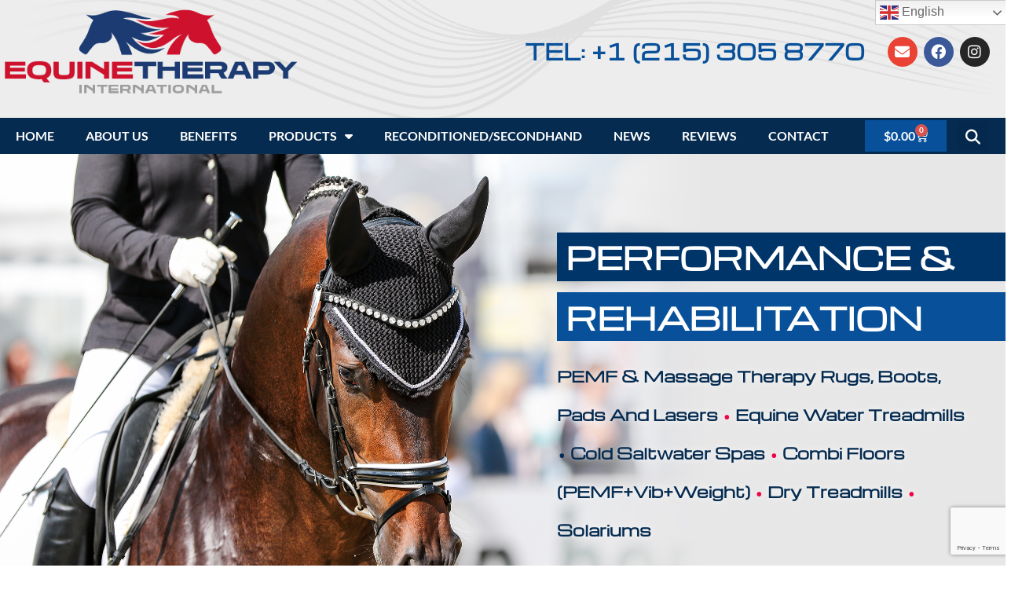

--- FILE ---
content_type: text/html; charset=UTF-8
request_url: https://equinetherapyint.com/
body_size: 32688
content:
<!doctype html>
<html lang="en-US" prefix="og: https://ogp.me/ns#">
<head><style>img.lazy{min-height:1px}</style><link href="https://equinetherapyint.com/wp-content/plugins/w3-total-cache/pub/js/lazyload.min.js" as="script">
	<meta charset="UTF-8">
	<meta name="viewport" content="width=device-width, initial-scale=1">
	<link rel="profile" href="https://gmpg.org/xfn/11">
	<script>window._wca = window._wca || [];</script>

<!-- Search Engine Optimization by Rank Math - https://rankmath.com/ -->
<title>Water Treadmills &amp; Therapy Blankets for Horses | Equine Therapy</title>
<meta name="description" content="Enhance equine performance with water treadmills, aqua treadmills, and therapy blankets. Shop high-quality equine rehabilitation products at Equine Therapy International."/>
<meta name="robots" content="index, follow, max-snippet:-1, max-video-preview:-1, max-image-preview:large"/>
<link rel="canonical" href="https://equinetherapyint.com/" />
<meta property="og:locale" content="en_US" />
<meta property="og:type" content="website" />
<meta property="og:title" content="Water Treadmills &amp; Therapy Blankets for Horses | Equine Therapy" />
<meta property="og:description" content="Enhance equine performance with water treadmills, aqua treadmills, and therapy blankets. Shop high-quality equine rehabilitation products at Equine Therapy International." />
<meta property="og:url" content="https://equinetherapyint.com/" />
<meta property="og:site_name" content="Equine Therapy International" />
<meta property="og:updated_time" content="2025-08-09T02:22:21+00:00" />
<meta property="article:published_time" content="2021-02-26T10:24:23+00:00" />
<meta property="article:modified_time" content="2025-08-09T02:22:21+00:00" />
<meta name="twitter:card" content="summary_large_image" />
<meta name="twitter:title" content="Water Treadmills &amp; Therapy Blankets for Horses | Equine Therapy" />
<meta name="twitter:description" content="Enhance equine performance with water treadmills, aqua treadmills, and therapy blankets. Shop high-quality equine rehabilitation products at Equine Therapy International." />
<meta name="twitter:label1" content="Written by" />
<meta name="twitter:data1" content="Ellie Penistone" />
<meta name="twitter:label2" content="Time to read" />
<meta name="twitter:data2" content="7 minutes" />
<script type="application/ld+json" class="rank-math-schema">{"@context":"https://schema.org","@graph":[{"@type":"Organization","@id":"https://equinetherapyint.com/#organization","name":"Equine Therapy International","url":"https://equinetherapyint.com","logo":{"@type":"ImageObject","@id":"https://equinetherapyint.com/#logo","url":"https://equinetherapyint.com/wp-content/uploads/2021/02/ETI_logo_-01.png","contentUrl":"https://equinetherapyint.com/wp-content/uploads/2021/02/ETI_logo_-01.png","caption":"Equine Therapy International","inLanguage":"en-US","width":"499","height":"152"}},{"@type":"WebSite","@id":"https://equinetherapyint.com/#website","url":"https://equinetherapyint.com","name":"Equine Therapy International","publisher":{"@id":"https://equinetherapyint.com/#organization"},"inLanguage":"en-US","potentialAction":{"@type":"SearchAction","target":"https://equinetherapyint.com/?s={search_term_string}","query-input":"required name=search_term_string"}},{"@type":"ImageObject","@id":"https://equinetherapyint.com/wp-content/uploads/2021/11/ACTIVO_MED1303-copy-2-scaled-e1669892994121-300x300.jpg","url":"https://equinetherapyint.com/wp-content/uploads/2021/11/ACTIVO_MED1303-copy-2-scaled-e1669892994121-300x300.jpg","width":"200","height":"200","inLanguage":"en-US"},{"@type":"WebPage","@id":"https://equinetherapyint.com/#webpage","url":"https://equinetherapyint.com/","name":"Water Treadmills &amp; Therapy Blankets for Horses | Equine Therapy","datePublished":"2021-02-26T10:24:23+00:00","dateModified":"2025-08-09T02:22:21+00:00","about":{"@id":"https://equinetherapyint.com/#organization"},"isPartOf":{"@id":"https://equinetherapyint.com/#website"},"primaryImageOfPage":{"@id":"https://equinetherapyint.com/wp-content/uploads/2021/11/ACTIVO_MED1303-copy-2-scaled-e1669892994121-300x300.jpg"},"inLanguage":"en-US"},{"@type":"Person","@id":"https://equinetherapyint.com/author/ellie/","name":"Ellie Penistone","url":"https://equinetherapyint.com/author/ellie/","image":{"@type":"ImageObject","@id":"https://secure.gravatar.com/avatar/72e348f2e53445bca11565a42bc777dd433c6a531445fa70cca8d67fac7d2d80?s=96&amp;d=mm&amp;r=g","url":"https://secure.gravatar.com/avatar/72e348f2e53445bca11565a42bc777dd433c6a531445fa70cca8d67fac7d2d80?s=96&amp;d=mm&amp;r=g","caption":"Ellie Penistone","inLanguage":"en-US"},"sameAs":["http://mooidesign.com"],"worksFor":{"@id":"https://equinetherapyint.com/#organization"}},{"@type":"Article","headline":"Water Treadmills &amp; Therapy Blankets for Horses | Equine Therapy","datePublished":"2021-02-26T10:24:23+00:00","dateModified":"2025-08-09T02:22:21+00:00","author":{"@id":"https://equinetherapyint.com/author/ellie/","name":"Ellie Penistone"},"publisher":{"@id":"https://equinetherapyint.com/#organization"},"description":"Enhance equine performance with water treadmills, aqua treadmills, and therapy blankets. Shop high-quality equine rehabilitation products at Equine Therapy International.","name":"Water Treadmills &amp; Therapy Blankets for Horses | Equine Therapy","@id":"https://equinetherapyint.com/#richSnippet","isPartOf":{"@id":"https://equinetherapyint.com/#webpage"},"image":{"@id":"https://equinetherapyint.com/wp-content/uploads/2021/11/ACTIVO_MED1303-copy-2-scaled-e1669892994121-300x300.jpg"},"inLanguage":"en-US","mainEntityOfPage":{"@id":"https://equinetherapyint.com/#webpage"}}]}</script>
<!-- /Rank Math WordPress SEO plugin -->

<link rel='dns-prefetch' href='//stats.wp.com' />
<link rel='dns-prefetch' href='//cdnjs.cloudflare.com' />
<link rel="alternate" type="application/rss+xml" title="Equine Therapy International &raquo; Feed" href="https://equinetherapyint.com/feed/" />
<link rel="alternate" type="application/rss+xml" title="Equine Therapy International &raquo; Comments Feed" href="https://equinetherapyint.com/comments/feed/" />
<link rel="alternate" title="oEmbed (JSON)" type="application/json+oembed" href="https://equinetherapyint.com/wp-json/oembed/1.0/embed?url=https%3A%2F%2Fequinetherapyint.com%2F" />
<link rel="alternate" title="oEmbed (XML)" type="text/xml+oembed" href="https://equinetherapyint.com/wp-json/oembed/1.0/embed?url=https%3A%2F%2Fequinetherapyint.com%2F&#038;format=xml" />
<style id='wp-img-auto-sizes-contain-inline-css'>
img:is([sizes=auto i],[sizes^="auto," i]){contain-intrinsic-size:3000px 1500px}
/*# sourceURL=wp-img-auto-sizes-contain-inline-css */
</style>
<link rel='stylesheet' id='dashicons-css' href='https://equinetherapyint.com/wp-includes/css/dashicons.min.css?ver=6.9' media='all' />
<link rel='stylesheet' id='thickbox-css' href='https://equinetherapyint.com/wp-includes/js/thickbox/thickbox.css?ver=6.9' media='all' />
<style id='wp-emoji-styles-inline-css'>

	img.wp-smiley, img.emoji {
		display: inline !important;
		border: none !important;
		box-shadow: none !important;
		height: 1em !important;
		width: 1em !important;
		margin: 0 0.07em !important;
		vertical-align: -0.1em !important;
		background: none !important;
		padding: 0 !important;
	}
/*# sourceURL=wp-emoji-styles-inline-css */
</style>
<link rel='stylesheet' id='contact-form-7-css' href='https://equinetherapyint.com/wp-content/plugins/contact-form-7/includes/css/styles.css?ver=6.1.4' media='all' />
<link rel='stylesheet' id='bg-shce-genericons-css' href='https://equinetherapyint.com/wp-content/plugins/show-hidecollapse-expand/assets/css/genericons/genericons.css?ver=6.9' media='all' />
<link rel='stylesheet' id='bg-show-hide-css' href='https://equinetherapyint.com/wp-content/plugins/show-hidecollapse-expand/assets/css/bg-show-hide.css?ver=6.9' media='all' />
<link rel='stylesheet' id='woocommerce-layout-css' href='https://equinetherapyint.com/wp-content/plugins/woocommerce/assets/css/woocommerce-layout.css?ver=10.4.3' media='all' />
<style id='woocommerce-layout-inline-css'>

	.infinite-scroll .woocommerce-pagination {
		display: none;
	}
/*# sourceURL=woocommerce-layout-inline-css */
</style>
<link rel='stylesheet' id='woocommerce-smallscreen-css' href='https://equinetherapyint.com/wp-content/plugins/woocommerce/assets/css/woocommerce-smallscreen.css?ver=10.4.3' media='only screen and (max-width: 768px)' />
<link rel='stylesheet' id='woocommerce-general-css' href='https://equinetherapyint.com/wp-content/plugins/woocommerce/assets/css/woocommerce.css?ver=10.4.3' media='all' />
<style id='woocommerce-inline-inline-css'>
.woocommerce form .form-row .required { visibility: visible; }
/*# sourceURL=woocommerce-inline-inline-css */
</style>
<link rel='stylesheet' id='xml-for-google-merchant-center-css' href='https://equinetherapyint.com/wp-content/plugins/xml-for-google-merchant-center/public/css/xfgmc-public.css?ver=4.0.7' media='all' />
<link rel='stylesheet' id='gateway-css' href='https://equinetherapyint.com/wp-content/plugins/woocommerce-paypal-payments/modules/ppcp-button/assets/css/gateway.css?ver=3.3.2' media='all' />
<link rel='stylesheet' id='hello-elementor-css' href='https://equinetherapyint.com/wp-content/themes/hello-elementor/assets/css/reset.css?ver=3.4.5' media='all' />
<link rel='stylesheet' id='hello-elementor-theme-style-css' href='https://equinetherapyint.com/wp-content/themes/hello-elementor/assets/css/theme.css?ver=3.4.5' media='all' />
<link rel='stylesheet' id='hello-elementor-header-footer-css' href='https://equinetherapyint.com/wp-content/themes/hello-elementor/assets/css/header-footer.css?ver=3.4.5' media='all' />
<link rel='stylesheet' id='e-sticky-css' href='https://equinetherapyint.com/wp-content/plugins/elementor-pro/assets/css/modules/sticky.min.css?ver=3.34.1' media='all' />
<link rel='stylesheet' id='elementor-frontend-css' href='https://equinetherapyint.com/wp-content/plugins/elementor/assets/css/frontend.min.css?ver=3.34.2' media='all' />
<link rel='stylesheet' id='widget-image-css' href='https://equinetherapyint.com/wp-content/plugins/elementor/assets/css/widget-image.min.css?ver=3.34.2' media='all' />
<link rel='stylesheet' id='widget-heading-css' href='https://equinetherapyint.com/wp-content/plugins/elementor/assets/css/widget-heading.min.css?ver=3.34.2' media='all' />
<link rel='stylesheet' id='widget-social-icons-css' href='https://equinetherapyint.com/wp-content/plugins/elementor/assets/css/widget-social-icons.min.css?ver=3.34.2' media='all' />
<link rel='stylesheet' id='e-apple-webkit-css' href='https://equinetherapyint.com/wp-content/plugins/elementor/assets/css/conditionals/apple-webkit.min.css?ver=3.34.2' media='all' />
<link rel='stylesheet' id='widget-nav-menu-css' href='https://equinetherapyint.com/wp-content/plugins/elementor-pro/assets/css/widget-nav-menu.min.css?ver=3.34.1' media='all' />
<link rel='stylesheet' id='widget-woocommerce-menu-cart-css' href='https://equinetherapyint.com/wp-content/plugins/elementor-pro/assets/css/widget-woocommerce-menu-cart.min.css?ver=3.34.1' media='all' />
<link rel='stylesheet' id='widget-search-form-css' href='https://equinetherapyint.com/wp-content/plugins/elementor-pro/assets/css/widget-search-form.min.css?ver=3.34.1' media='all' />
<link rel='stylesheet' id='elementor-icons-shared-0-css' href='https://equinetherapyint.com/wp-content/plugins/elementor/assets/lib/font-awesome/css/fontawesome.min.css?ver=5.15.3' media='all' />
<link rel='stylesheet' id='elementor-icons-fa-solid-css' href='https://equinetherapyint.com/wp-content/plugins/elementor/assets/lib/font-awesome/css/solid.min.css?ver=5.15.3' media='all' />
<link rel='stylesheet' id='e-animation-bounceIn-css' href='https://equinetherapyint.com/wp-content/plugins/elementor/assets/lib/animations/styles/bounceIn.min.css?ver=3.34.2' media='all' />
<link rel='stylesheet' id='elementor-icons-css' href='https://equinetherapyint.com/wp-content/plugins/elementor/assets/lib/eicons/css/elementor-icons.min.css?ver=5.46.0' media='all' />
<link rel='stylesheet' id='elementor-post-11-css' href='https://equinetherapyint.com/wp-content/uploads/elementor/css/post-11.css?ver=1768925238' media='all' />
<link rel='stylesheet' id='e-animation-fadeInLeft-css' href='https://equinetherapyint.com/wp-content/plugins/elementor/assets/lib/animations/styles/fadeInLeft.min.css?ver=3.34.2' media='all' />
<link rel='stylesheet' id='e-animation-zoomIn-css' href='https://equinetherapyint.com/wp-content/plugins/elementor/assets/lib/animations/styles/zoomIn.min.css?ver=3.34.2' media='all' />
<link rel='stylesheet' id='e-animation-fadeInRight-css' href='https://equinetherapyint.com/wp-content/plugins/elementor/assets/lib/animations/styles/fadeInRight.min.css?ver=3.34.2' media='all' />
<link rel='stylesheet' id='swiper-css' href='https://equinetherapyint.com/wp-content/plugins/elementor/assets/lib/swiper/v8/css/swiper.min.css?ver=8.4.5' media='all' />
<link rel='stylesheet' id='e-swiper-css' href='https://equinetherapyint.com/wp-content/plugins/elementor/assets/css/conditionals/e-swiper.min.css?ver=3.34.2' media='all' />
<link rel='stylesheet' id='widget-testimonial-carousel-css' href='https://equinetherapyint.com/wp-content/plugins/elementor-pro/assets/css/widget-testimonial-carousel.min.css?ver=3.34.1' media='all' />
<link rel='stylesheet' id='widget-carousel-module-base-css' href='https://equinetherapyint.com/wp-content/plugins/elementor-pro/assets/css/widget-carousel-module-base.min.css?ver=3.34.1' media='all' />
<link rel='stylesheet' id='widget-image-box-css' href='https://equinetherapyint.com/wp-content/plugins/elementor/assets/css/widget-image-box.min.css?ver=3.34.2' media='all' />
<link rel='stylesheet' id='elementor-post-495-css' href='https://equinetherapyint.com/wp-content/uploads/elementor/css/post-495.css?ver=1768925239' media='all' />
<link rel='stylesheet' id='elementor-post-10-css' href='https://equinetherapyint.com/wp-content/uploads/elementor/css/post-10.css?ver=1768925239' media='all' />
<link rel='stylesheet' id='elementor-post-31-css' href='https://equinetherapyint.com/wp-content/uploads/elementor/css/post-31.css?ver=1768925239' media='all' />
<link rel='stylesheet' id='pmw-public-elementor-fix-css' href='https://equinetherapyint.com/wp-content/plugins/woocommerce-google-adwords-conversion-tracking-tag/css/public/elementor-fix.css?ver=1.54.1' media='all' />
<link rel='stylesheet' id='frontend-styles-css' href='https://equinetherapyint.com/wp-content/plugins/sales-agent-for-woocommerce/assets/css/frontend-styles.css?ver=1.0' media='all' />
<link rel='stylesheet' id='sa-font-awesome-css' href='https://cdnjs.cloudflare.com/ajax/libs/font-awesome/6.4.0/css/all.min.css?ver=1.0' media='all' />
<link rel='stylesheet' id='elementor-gf-local-lato-css' href='https://equinetherapyint.com/wp-content/uploads/elementor/google-fonts/css/lato.css?ver=1742253151' media='all' />
<link rel='stylesheet' id='elementor-gf-local-michroma-css' href='https://equinetherapyint.com/wp-content/uploads/elementor/google-fonts/css/michroma.css?ver=1742253151' media='all' />
<link rel='stylesheet' id='elementor-gf-local-rubik-css' href='https://equinetherapyint.com/wp-content/uploads/elementor/google-fonts/css/rubik.css?ver=1742253153' media='all' />
<link rel='stylesheet' id='elementor-icons-fa-brands-css' href='https://equinetherapyint.com/wp-content/plugins/elementor/assets/lib/font-awesome/css/brands.min.css?ver=5.15.3' media='all' />
<script src="https://equinetherapyint.com/wp-includes/js/jquery/jquery.min.js?ver=3.7.1" id="jquery-core-js"></script>
<script src="https://equinetherapyint.com/wp-includes/js/jquery/jquery-migrate.min.js?ver=3.4.1" id="jquery-migrate-js"></script>
<script id="jquery-js-after">
if (typeof (window.wpfReadyList) == "undefined") {
			var v = jQuery.fn.jquery;
			if (v && parseInt(v) >= 3 && window.self === window.top) {
				var readyList=[];
				window.originalReadyMethod = jQuery.fn.ready;
				jQuery.fn.ready = function(){
					if(arguments.length && arguments.length > 0 && typeof arguments[0] === "function") {
						readyList.push({"c": this, "a": arguments});
					}
					return window.originalReadyMethod.apply( this, arguments );
				};
				window.wpfReadyList = readyList;
			}}
//# sourceURL=jquery-js-after
</script>
<script src="https://equinetherapyint.com/wp-includes/js/dist/hooks.min.js?ver=dd5603f07f9220ed27f1" id="wp-hooks-js"></script>
<script src="https://equinetherapyint.com/wp-content/plugins/woocommerce/assets/js/jquery-blockui/jquery.blockUI.min.js?ver=2.7.0-wc.10.4.3" id="wc-jquery-blockui-js" defer data-wp-strategy="defer"></script>
<script id="wc-add-to-cart-js-extra">
var wc_add_to_cart_params = {"ajax_url":"/wp-admin/admin-ajax.php","wc_ajax_url":"/?wc-ajax=%%endpoint%%","i18n_view_cart":"View cart","cart_url":"https://equinetherapyint.com/cart/","is_cart":"","cart_redirect_after_add":"no"};
//# sourceURL=wc-add-to-cart-js-extra
</script>
<script src="https://equinetherapyint.com/wp-content/plugins/woocommerce/assets/js/frontend/add-to-cart.min.js?ver=10.4.3" id="wc-add-to-cart-js" defer data-wp-strategy="defer"></script>
<script src="https://equinetherapyint.com/wp-content/plugins/woocommerce/assets/js/js-cookie/js.cookie.min.js?ver=2.1.4-wc.10.4.3" id="wc-js-cookie-js" defer data-wp-strategy="defer"></script>
<script id="woocommerce-js-extra">
var woocommerce_params = {"ajax_url":"/wp-admin/admin-ajax.php","wc_ajax_url":"/?wc-ajax=%%endpoint%%","i18n_password_show":"Show password","i18n_password_hide":"Hide password"};
//# sourceURL=woocommerce-js-extra
</script>
<script src="https://equinetherapyint.com/wp-content/plugins/woocommerce/assets/js/frontend/woocommerce.min.js?ver=10.4.3" id="woocommerce-js" defer data-wp-strategy="defer"></script>
<script src="https://equinetherapyint.com/wp-content/plugins/xml-for-google-merchant-center/public/js/xfgmc-public.js?ver=4.0.7" id="xml-for-google-merchant-center-js"></script>
<script src="https://stats.wp.com/s-202604.js" id="woocommerce-analytics-js" defer data-wp-strategy="defer"></script>
<script id="wpm-js-extra">
var wpm = {"ajax_url":"https://equinetherapyint.com/wp-admin/admin-ajax.php","root":"https://equinetherapyint.com/wp-json/","nonce_wp_rest":"35fe2f956f","nonce_ajax":"cd0b3f0ff2"};
//# sourceURL=wpm-js-extra
</script>
<script src="https://equinetherapyint.com/wp-content/plugins/woocommerce-google-adwords-conversion-tracking-tag/js/public/free/wpm-public.p1.min.js?ver=1.54.1" id="wpm-js"></script>
<script id="frontend-script-js-extra">
var i18n_placeholder = {"search_placeholder":"Please enter 1 or more characters"};
//# sourceURL=frontend-script-js-extra
</script>
<script src="https://equinetherapyint.com/wp-content/plugins/sales-agent-for-woocommerce/assets/js/frontend-script.js?ver=1.0" id="frontend-script-js"></script>
<link rel="https://api.w.org/" href="https://equinetherapyint.com/wp-json/" /><link rel="alternate" title="JSON" type="application/json" href="https://equinetherapyint.com/wp-json/wp/v2/pages/495" /><link rel="EditURI" type="application/rsd+xml" title="RSD" href="https://equinetherapyint.com/xmlrpc.php?rsd" />
<meta name="generator" content="WordPress 6.9" />
<link rel='shortlink' href='https://equinetherapyint.com/' />
<meta name="google-site-verification" content="GUZEhycmiQrx4PErjhynxsBYsJ_HRnlPjuheBt7jWpM" />

<script type="application/ld+json">
{
  "@context": "https://schema.org",
  "@type": "LocalBusiness",
  "name": "Equine Therapy International",
  "image": "https://equinetherapyint.com/wp-content/uploads/2021/02/ETI_logo_-01.png",
  "@id": "https://equinetherapyint.com/",
  "url": "https://equinetherapyint.com/",
  "telephone": "1-215-305-8770",
  "address": {
    "@type": "PostalAddress",
    "streetAddress": "217 W State St",
    "addressLocality": "Kennett Square",
    "addressRegion": "PA",
    "postalCode": "19348",
    "addressCountry": "US"
  },
  "geo": {
    "@type": "GeoCoordinates",
    "latitude": 39.8464795,
    "longitude": -75.7194181
  },
  "openingHoursSpecification": {
    "@type": "OpeningHoursSpecification",
    "dayOfWeek": [
      "Monday",
      "Tuesday",
      "Wednesday",
      "Thursday",
      "Friday"
    ],
    "opens": "09:00",
    "closes": "17:00"
  },
  "sameAs": [
    "https://www.facebook.com/EquineTherapyInternational/",
    "https://www.instagram.com/equinetherapyinternational/",
    "https://x.com/equinetherapyin"
  ] 
}
</script>

<script type="application/ld+json">
{
  "@context": "https://schema.org",
  "@type": "Organization",
  "name": "Equine Therapy International",
  "url": "https://equinetherapyint.com/",
  "logo": "https://equinetherapyint.com/wp-content/uploads/2021/02/ETI_logo_-01.png",
  "contactPoint": {
    "@type": "ContactPoint",
    "telephone": "1-215-305-8770",
    "contactType": "customer service",
    "areaServed": "US",
    "availableLanguage": "en"
  },
  "sameAs": [
    "https://www.facebook.com/EquineTherapyInternational/",
    "https://www.instagram.com/equinetherapyinternational/",
    "https://x.com/equinetherapyin"
  ]
}
</script>

<script type='application/ld+json'> 
{
  "@context": "http://www.schema.org",
  "@type": "VeterinaryCare",
  "name": "Equine Therapy International",
  "url": "https://equinetherapyint.com/",
  "logo": "https://equinetherapyint.com/wp-content/uploads/2021/02/ETI_logo_-01.png",
  "image": "https://equinetherapyint.com/wp-content/uploads/2021/02/ETI_logo_-01.png",
  "description": "Enhance your horses performance, fitness, strength and rehabilitation with state-of-the-art equipment. Hand picked and proven range of products including PEMF+massage therapy blankets & leg wraps; PEMF+light therapy clusters and pens; underwater treadmills; chilled salt water spas and PEMF+vibration+weigh scale therapy floors.\n\nNew and reconditioned systems are available along with ‘Try before you buy’ or hire options on some products.",
  "address": {
    "@type": "PostalAddress",
    "streetAddress": "217 W State St",
    "addressLocality": "Kennett Square",
    "addressRegion": "PA",
    "postalCode": "19348",
    "addressCountry": "United States"
  },
  "geo": {
    "latitude": "39.8464795",
    "@type": "GeoCoordinates",
    "longitude": "-75.7194181"
  },
  "openingHours": "Mo, Tu, We, Th, Fr 09:00-17:00",
  "contactPoint": {
    "@type": "ContactPoint",
    "telephone": "1-215-305-8770"
  }
}
 </script>

<!-- Google Tag Manager -->
<script>(function(w,d,s,l,i){w[l]=w[l]||[];w[l].push({'gtm.start':
new Date().getTime(),event:'gtm.js'});var f=d.getElementsByTagName(s)[0],
j=d.createElement(s),dl=l!='dataLayer'?'&l='+l:'';j.async=true;j.src=
'https://www.googletagmanager.com/gtm.js?id='+i+dl;f.parentNode.insertBefore(j,f);
})(window,document,'script','dataLayer','GTM-NC6HMBGF');</script>
<!-- End Google Tag Manager -->		<script>
			if ('undefined' === typeof _affirm_config) {
				var _affirm_config = {
					public_api_key: "H7JDYZJ0BRT2CDYA",
					script: "https://www.affirm.com/js/v2/affirm.js",
					locale: "en_US",
					country_code: "USA",

				};
				(function(l, g, m, e, a, f, b) {
					var d, c = l[m] || {},
						h = document.createElement(f),
						n = document.getElementsByTagName(f)[0],
						k = function(a, b, c) {
							return function() {
								a[b]._.push([c, arguments])
							}
						};
					c[e] = k(c, e, "set");
					d = c[e];
					c[a] = {};
					c[a]._ = [];
					d._ = [];
					c[a][b] = k(c, a, b);
					a = 0;
					for (
						b = "set add save post open " +
							"empty reset on off trigger ready setProduct"
							.split(" ");
						a < b.length; a++
					) d[b[a]] = k(c, e, b[a]);
					a = 0;
					for (b = ["get", "token", "url", "items"]; a < b.length; a++)
						d[b[a]] = function() {};
					h.async = !0;
					h.src = g[f];
					n.parentNode.insertBefore(h, n);
					delete g[f];
					d(g);
					l[m] = c
				})(
					window,
					_affirm_config,
					"affirm",
					"checkout",
					"ui",
					"script",
					"ready"
				);
			}
		</script>
			<style>img#wpstats{display:none}</style>
			<noscript><style>.woocommerce-product-gallery{ opacity: 1 !important; }</style></noscript>
	<meta name="generator" content="Elementor 3.34.2; settings: css_print_method-external, google_font-enabled, font_display-auto">

<!-- START Pixel Manager for WooCommerce -->

		<script>

			window.wpmDataLayer = window.wpmDataLayer || {};
			window.wpmDataLayer = Object.assign(window.wpmDataLayer, {"cart":{},"cart_item_keys":{},"version":{"number":"1.54.1","pro":false,"eligible_for_updates":false,"distro":"fms","beta":false,"show":true},"pixels":{"google":{"linker":{"settings":null},"user_id":false,"ads":{"conversion_ids":{"AW-867458735":"1XxGCL3YiMwCEK-90Z0D"},"dynamic_remarketing":{"status":true,"id_type":"post_id","send_events_with_parent_ids":true},"google_business_vertical":"retail","phone_conversion_number":"","phone_conversion_label":""},"tag_id":"AW-867458735","tag_id_suppressed":[],"tag_gateway":{"measurement_path":""},"tcf_support":false,"consent_mode":{"is_active":false,"wait_for_update":500,"ads_data_redaction":false,"url_passthrough":true}}},"shop":{"list_name":"Front Page","list_id":"front_page","page_type":"front_page","currency":"USD","selectors":{"addToCart":[],"beginCheckout":[]},"order_duplication_prevention":true,"view_item_list_trigger":{"test_mode":false,"background_color":"green","opacity":0.5,"repeat":true,"timeout":1000,"threshold":0.8},"variations_output":true,"session_active":false},"page":{"id":495,"title":"Home2","type":"page","categories":[],"parent":{"id":0,"title":"Home2","type":"page","categories":[]}},"general":{"user_logged_in":false,"scroll_tracking_thresholds":[],"page_id":495,"exclude_domains":[],"server_2_server":{"active":false,"user_agent_exclude_patterns":[],"ip_exclude_list":[],"pageview_event_s2s":{"is_active":false,"pixels":[]}},"consent_management":{"explicit_consent":false},"lazy_load_pmw":false,"chunk_base_path":"https://equinetherapyint.com/wp-content/plugins/woocommerce-google-adwords-conversion-tracking-tag/js/public/free/","modules":{"load_deprecated_functions":true}}});

		</script>

		
<!-- END Pixel Manager for WooCommerce -->
			<style>
				.e-con.e-parent:nth-of-type(n+4):not(.e-lazyloaded):not(.e-no-lazyload),
				.e-con.e-parent:nth-of-type(n+4):not(.e-lazyloaded):not(.e-no-lazyload) * {
					background-image: none !important;
				}
				@media screen and (max-height: 1024px) {
					.e-con.e-parent:nth-of-type(n+3):not(.e-lazyloaded):not(.e-no-lazyload),
					.e-con.e-parent:nth-of-type(n+3):not(.e-lazyloaded):not(.e-no-lazyload) * {
						background-image: none !important;
					}
				}
				@media screen and (max-height: 640px) {
					.e-con.e-parent:nth-of-type(n+2):not(.e-lazyloaded):not(.e-no-lazyload),
					.e-con.e-parent:nth-of-type(n+2):not(.e-lazyloaded):not(.e-no-lazyload) * {
						background-image: none !important;
					}
				}
			</style>
						<meta name="theme-color" content="#FFFFFF">
			<link rel="icon" href="https://equinetherapyint.com/wp-content/uploads/2021/02/ETI_logo_favi-02-100x100.png" sizes="32x32" />
<link rel="icon" href="https://equinetherapyint.com/wp-content/uploads/2021/02/ETI_logo_favi-02.png" sizes="192x192" />
<link rel="apple-touch-icon" href="https://equinetherapyint.com/wp-content/uploads/2021/02/ETI_logo_favi-02.png" />
<meta name="msapplication-TileImage" content="https://equinetherapyint.com/wp-content/uploads/2021/02/ETI_logo_favi-02.png" />
		<style id="wp-custom-css">
			.woocommerce #respond input#submit.alt, .woocommerce a.button.alt, .woocommerce button.button.alt, .woocommerce input.button.alt {
    background-color: #08519A;
    color: #fff;
    -webkit-font-smoothing: antialiased;
}

.woocommerce #respond input#submit.alt.disabled, .woocommerce #respond input#submit.alt.disabled:hover, .woocommerce #respond input#submit.alt:disabled, .woocommerce #respond input#submit.alt:disabled:hover, .woocommerce #respond input#submit.alt:disabled[disabled], .woocommerce #respond input#submit.alt:disabled[disabled]:hover, .woocommerce a.button.alt.disabled, .woocommerce a.button.alt.disabled:hover, .woocommerce a.button.alt:disabled, .woocommerce a.button.alt:disabled:hover, .woocommerce a.button.alt:disabled[disabled], .woocommerce a.button.alt:disabled[disabled]:hover, .woocommerce button.button.alt.disabled, .woocommerce button.button.alt.disabled:hover, .woocommerce button.button.alt:disabled, .woocommerce button.button.alt:disabled:hover, .woocommerce button.button.alt:disabled[disabled], .woocommerce button.button.alt:disabled[disabled]:hover, .woocommerce input.button.alt.disabled, .woocommerce input.button.alt.disabled:hover, .woocommerce input.button.alt:disabled, .woocommerce input.button.alt:disabled:hover, .woocommerce input.button.alt:disabled[disabled], .woocommerce input.button.alt:disabled[disabled]:hover {
   background-color: #79a6d2; */
    color: #fff;
}

.woocommerce #respond input#submit.alt:hover, .woocommerce a.button.alt:hover, .woocommerce button.button.alt:hover, .woocommerce input.button.alt:hover {
    background-color: #E70024;
    color: #fff;
}

.woocommerce div.product p.price, .woocommerce div.product span.price {
    color: #E70029;
    font-size: 1.25em;
}		</style>
		</head>
<body class="home wp-singular page-template page-template-elementor_header_footer page page-id-495 wp-custom-logo wp-embed-responsive wp-theme-hello-elementor theme-hello-elementor woocommerce-no-js hello-elementor-default elementor-default elementor-template-full-width elementor-kit-11 elementor-page elementor-page-495">

<!-- Google Tag Manager (noscript) -->
<noscript><iframe src="https://www.googletagmanager.com/ns.html?id=GTM-NC6HMBGF"
height="0" width="0" style="display:none;visibility:hidden"></iframe></noscript>
<!-- End Google Tag Manager (noscript) -->
<a class="skip-link screen-reader-text" href="#content">Skip to content</a>

		<header data-elementor-type="header" data-elementor-id="10" class="elementor elementor-10 elementor-location-header" data-elementor-post-type="elementor_library">
					<section class="elementor-section elementor-top-section elementor-element elementor-element-4a7f5aa elementor-section-height-min-height elementor-section-boxed elementor-section-height-default elementor-section-items-middle" data-id="4a7f5aa" data-element_type="section" data-settings="{&quot;background_background&quot;:&quot;classic&quot;,&quot;sticky&quot;:&quot;top&quot;,&quot;sticky_on&quot;:[&quot;desktop&quot;,&quot;tablet&quot;,&quot;mobile&quot;],&quot;sticky_offset&quot;:0,&quot;sticky_effects_offset&quot;:0,&quot;sticky_anchor_link_offset&quot;:0}">
						<div class="elementor-container elementor-column-gap-default">
					<div class="elementor-column elementor-col-50 elementor-top-column elementor-element elementor-element-d9d19cf" data-id="d9d19cf" data-element_type="column">
			<div class="elementor-widget-wrap">
							</div>
		</div>
				<div class="elementor-column elementor-col-50 elementor-top-column elementor-element elementor-element-0f9f72d" data-id="0f9f72d" data-element_type="column">
			<div class="elementor-widget-wrap elementor-element-populated">
						<div class="elementor-element elementor-element-91fe951 elementor-widget elementor-widget-shortcode" data-id="91fe951" data-element_type="widget" data-widget_type="shortcode.default">
				<div class="elementor-widget-container">
							<div class="elementor-shortcode"><div class="gtranslate_wrapper" id="gt-wrapper-44427919"></div></div>
						</div>
				</div>
					</div>
		</div>
					</div>
		</section>
				<section class="elementor-section elementor-top-section elementor-element elementor-element-7bca1ac7 elementor-section-height-min-height elementor-section-boxed elementor-section-height-default elementor-section-items-middle" data-id="7bca1ac7" data-element_type="section" data-settings="{&quot;background_background&quot;:&quot;classic&quot;}">
						<div class="elementor-container elementor-column-gap-default">
					<div class="elementor-column elementor-col-33 elementor-top-column elementor-element elementor-element-3dc07535" data-id="3dc07535" data-element_type="column" data-settings="{&quot;background_background&quot;:&quot;classic&quot;}">
			<div class="elementor-widget-wrap elementor-element-populated">
						<div class="elementor-element elementor-element-5736a49 elementor-widget elementor-widget-theme-site-logo elementor-widget-image" data-id="5736a49" data-element_type="widget" data-widget_type="theme-site-logo.default">
				<div class="elementor-widget-container">
											<a href="https://equinetherapyint.com">
			<img fetchpriority="high" width="499" height="152" src="data:image/svg+xml,%3Csvg%20xmlns='http://www.w3.org/2000/svg'%20viewBox='0%200%20499%20152'%3E%3C/svg%3E" data-src="https://equinetherapyint.com/wp-content/uploads/2021/02/ETI_logo_-01.png" class="attachment-full size-full wp-image-20 lazy" alt="ETI_logo" data-srcset="https://equinetherapyint.com/wp-content/uploads/2021/02/ETI_logo_-01.png 499w, https://equinetherapyint.com/wp-content/uploads/2021/02/ETI_logo_-01-300x91.png 300w" data-sizes="(max-width: 499px) 100vw, 499px" />				</a>
											</div>
				</div>
					</div>
		</div>
				<div class="elementor-column elementor-col-33 elementor-top-column elementor-element elementor-element-7bbfc823" data-id="7bbfc823" data-element_type="column">
			<div class="elementor-widget-wrap elementor-element-populated">
						<div class="elementor-element elementor-element-4376363 elementor-widget elementor-widget-heading" data-id="4376363" data-element_type="widget" data-widget_type="heading.default">
				<div class="elementor-widget-container">
					<h2 class="elementor-heading-title elementor-size-default">TEL: +1 (215) 305 8770</h2>				</div>
				</div>
					</div>
		</div>
				<div class="elementor-column elementor-col-33 elementor-top-column elementor-element elementor-element-bba54e1" data-id="bba54e1" data-element_type="column">
			<div class="elementor-widget-wrap elementor-element-populated">
						<div class="elementor-element elementor-element-7b4bdcd elementor-shape-circle elementor-grid-tablet-0 e-grid-align-tablet-right e-grid-align-mobile-center elementor-grid-0 e-grid-align-center elementor-widget elementor-widget-social-icons" data-id="7b4bdcd" data-element_type="widget" data-widget_type="social-icons.default">
				<div class="elementor-widget-container">
							<div class="elementor-social-icons-wrapper elementor-grid" role="list">
							<span class="elementor-grid-item" role="listitem">
					<a class="elementor-icon elementor-social-icon elementor-social-icon-envelope elementor-repeater-item-a4c3d98" href="mailto:info@equinetherapyint.com" target="_blank">
						<span class="elementor-screen-only">Envelope</span>
						<i aria-hidden="true" class="fas fa-envelope"></i>					</a>
				</span>
							<span class="elementor-grid-item" role="listitem">
					<a class="elementor-icon elementor-social-icon elementor-social-icon-facebook elementor-repeater-item-7fa08f0" href="https://www.facebook.com/Equine" target="_blank">
						<span class="elementor-screen-only">Facebook</span>
						<i aria-hidden="true" class="fab fa-facebook"></i>					</a>
				</span>
							<span class="elementor-grid-item" role="listitem">
					<a class="elementor-icon elementor-social-icon elementor-social-icon-instagram elementor-repeater-item-55591a4" href="https://www.instagram.com/equinetherapyinternational/" target="_blank">
						<span class="elementor-screen-only">Instagram</span>
						<i aria-hidden="true" class="fab fa-instagram"></i>					</a>
				</span>
					</div>
						</div>
				</div>
					</div>
		</div>
					</div>
		</section>
				<section class="elementor-section elementor-top-section elementor-element elementor-element-5009732 elementor-section-height-min-height elementor-reverse-tablet elementor-reverse-mobile elementor-section-boxed elementor-section-height-default elementor-section-items-middle" data-id="5009732" data-element_type="section" data-settings="{&quot;background_background&quot;:&quot;classic&quot;}">
						<div class="elementor-container elementor-column-gap-default">
					<div class="elementor-column elementor-col-33 elementor-top-column elementor-element elementor-element-70e0bff" data-id="70e0bff" data-element_type="column">
			<div class="elementor-widget-wrap elementor-element-populated">
						<div class="elementor-element elementor-element-8617165 elementor-nav-menu--dropdown-tablet elementor-nav-menu__text-align-aside elementor-nav-menu--toggle elementor-nav-menu--burger elementor-widget elementor-widget-nav-menu" data-id="8617165" data-element_type="widget" data-settings="{&quot;layout&quot;:&quot;horizontal&quot;,&quot;submenu_icon&quot;:{&quot;value&quot;:&quot;&lt;i class=\&quot;fas fa-caret-down\&quot; aria-hidden=\&quot;true\&quot;&gt;&lt;\/i&gt;&quot;,&quot;library&quot;:&quot;fa-solid&quot;},&quot;toggle&quot;:&quot;burger&quot;}" data-widget_type="nav-menu.default">
				<div class="elementor-widget-container">
								<nav aria-label="Menu" class="elementor-nav-menu--main elementor-nav-menu__container elementor-nav-menu--layout-horizontal e--pointer-none">
				<ul id="menu-1-8617165" class="elementor-nav-menu"><li class="menu-item menu-item-type-post_type menu-item-object-page menu-item-home current-menu-item page_item page-item-495 current_page_item menu-item-610"><a href="https://equinetherapyint.com/" aria-current="page" class="elementor-item elementor-item-active">Home</a></li>
<li class="menu-item menu-item-type-post_type menu-item-object-page menu-item-205"><a href="https://equinetherapyint.com/about-us/" class="elementor-item">About Us</a></li>
<li class="menu-item menu-item-type-post_type menu-item-object-page menu-item-206"><a href="https://equinetherapyint.com/benefits/" class="elementor-item">Benefits</a></li>
<li class="menu-item menu-item-type-post_type menu-item-object-page menu-item-has-children menu-item-850"><a href="https://equinetherapyint.com/products/" class="elementor-item">Products</a>
<ul class="sub-menu elementor-nav-menu--dropdown">
	<li class="menu-item menu-item-type-custom menu-item-object-custom menu-item-2168"><a href="https://equinetherapyint.com/product/combi-pro-pemf-therapy-blanket/" class="elementor-sub-item">Combi Pro PEMF Blanket</a></li>
	<li class="menu-item menu-item-type-custom menu-item-object-custom menu-item-2167"><a href="https://equinetherapyint.com/product/solo-pro-pemf-blanket/" class="elementor-sub-item">Solo Pro PEMF Blanket</a></li>
	<li class="menu-item menu-item-type-custom menu-item-object-custom menu-item-1332"><a href="https://equinetherapyint.com/product/relax-pemf-blanket/" class="elementor-sub-item">Relax PEMF Blanket</a></li>
	<li class="menu-item menu-item-type-custom menu-item-object-custom menu-item-334"><a href="https://equinetherapyint.com/product-category/leg-wraps/" class="elementor-sub-item">Leg Wraps &#038; Boots</a></li>
	<li class="menu-item menu-item-type-custom menu-item-object-custom menu-item-800"><a href="https://equinetherapyint.com/product-category/laser/" class="elementor-sub-item">Low Level Laser</a></li>
	<li class="menu-item menu-item-type-custom menu-item-object-custom menu-item-335"><a href="https://equinetherapyint.com/product/pecdominal-pad/" class="elementor-sub-item">Pecdominal Pad</a></li>
	<li class="menu-item menu-item-type-custom menu-item-object-custom menu-item-336"><a href="https://equinetherapyint.com/product/equine-power-pads/" class="elementor-sub-item">Power Pads</a></li>
	<li class="menu-item menu-item-type-custom menu-item-object-custom menu-item-337"><a href="https://equinetherapyint.com/product/water-treadmill/" class="elementor-sub-item">Water Treadmill</a></li>
	<li class="menu-item menu-item-type-custom menu-item-object-custom menu-item-338"><a href="https://equinetherapyint.com/product/equine-spa/" class="elementor-sub-item">Equine Spa</a></li>
	<li class="menu-item menu-item-type-custom menu-item-object-custom menu-item-339"><a href="https://equinetherapyint.com/product/dry-treadmill/" class="elementor-sub-item">Dry Treadmill</a></li>
	<li class="menu-item menu-item-type-custom menu-item-object-custom menu-item-340"><a href="https://equinetherapyint.com/product/combi-floor/" class="elementor-sub-item">Combi Floor</a></li>
	<li class="menu-item menu-item-type-custom menu-item-object-custom menu-item-341"><a href="https://equinetherapyint.com/product-category/solariums/" class="elementor-sub-item">Solariums</a></li>
	<li class="menu-item menu-item-type-custom menu-item-object-custom menu-item-2112"><a href="https://equinetherapyint.com/seaclimate/" class="elementor-sub-item">Sea Climate</a></li>
	<li class="menu-item menu-item-type-custom menu-item-object-custom menu-item-352"><a href="https://equinetherapyint.com/product-category/hoof-boots/" class="elementor-sub-item">Hoof Boots</a></li>
	<li class="menu-item menu-item-type-custom menu-item-object-custom menu-item-982"><a href="https://equinetherapyint.com/product-category/icehorse/" class="elementor-sub-item">IceHorse</a></li>
	<li class="menu-item menu-item-type-custom menu-item-object-custom menu-item-363"><a href="https://equinetherapyint.com/product-category/components/" class="elementor-sub-item">Components</a></li>
</ul>
</li>
<li class="menu-item menu-item-type-custom menu-item-object-custom menu-item-563"><a href="https://equinetherapyint.com/product-category/secondhand/" class="elementor-item">Reconditioned/Secondhand</a></li>
<li class="menu-item menu-item-type-post_type menu-item-object-page menu-item-668"><a href="https://equinetherapyint.com/news/" class="elementor-item">NEWS</a></li>
<li class="menu-item menu-item-type-post_type menu-item-object-page menu-item-215"><a href="https://equinetherapyint.com/reviews/" class="elementor-item">REVIEWS</a></li>
<li class="menu-item menu-item-type-post_type menu-item-object-page menu-item-209"><a href="https://equinetherapyint.com/contact/" class="elementor-item">CONTACT</a></li>
</ul>			</nav>
					<div class="elementor-menu-toggle" role="button" tabindex="0" aria-label="Menu Toggle" aria-expanded="false">
			<i aria-hidden="true" role="presentation" class="elementor-menu-toggle__icon--open eicon-menu-bar"></i><i aria-hidden="true" role="presentation" class="elementor-menu-toggle__icon--close eicon-close"></i>		</div>
					<nav class="elementor-nav-menu--dropdown elementor-nav-menu__container" aria-hidden="true">
				<ul id="menu-2-8617165" class="elementor-nav-menu"><li class="menu-item menu-item-type-post_type menu-item-object-page menu-item-home current-menu-item page_item page-item-495 current_page_item menu-item-610"><a href="https://equinetherapyint.com/" aria-current="page" class="elementor-item elementor-item-active" tabindex="-1">Home</a></li>
<li class="menu-item menu-item-type-post_type menu-item-object-page menu-item-205"><a href="https://equinetherapyint.com/about-us/" class="elementor-item" tabindex="-1">About Us</a></li>
<li class="menu-item menu-item-type-post_type menu-item-object-page menu-item-206"><a href="https://equinetherapyint.com/benefits/" class="elementor-item" tabindex="-1">Benefits</a></li>
<li class="menu-item menu-item-type-post_type menu-item-object-page menu-item-has-children menu-item-850"><a href="https://equinetherapyint.com/products/" class="elementor-item" tabindex="-1">Products</a>
<ul class="sub-menu elementor-nav-menu--dropdown">
	<li class="menu-item menu-item-type-custom menu-item-object-custom menu-item-2168"><a href="https://equinetherapyint.com/product/combi-pro-pemf-therapy-blanket/" class="elementor-sub-item" tabindex="-1">Combi Pro PEMF Blanket</a></li>
	<li class="menu-item menu-item-type-custom menu-item-object-custom menu-item-2167"><a href="https://equinetherapyint.com/product/solo-pro-pemf-blanket/" class="elementor-sub-item" tabindex="-1">Solo Pro PEMF Blanket</a></li>
	<li class="menu-item menu-item-type-custom menu-item-object-custom menu-item-1332"><a href="https://equinetherapyint.com/product/relax-pemf-blanket/" class="elementor-sub-item" tabindex="-1">Relax PEMF Blanket</a></li>
	<li class="menu-item menu-item-type-custom menu-item-object-custom menu-item-334"><a href="https://equinetherapyint.com/product-category/leg-wraps/" class="elementor-sub-item" tabindex="-1">Leg Wraps &#038; Boots</a></li>
	<li class="menu-item menu-item-type-custom menu-item-object-custom menu-item-800"><a href="https://equinetherapyint.com/product-category/laser/" class="elementor-sub-item" tabindex="-1">Low Level Laser</a></li>
	<li class="menu-item menu-item-type-custom menu-item-object-custom menu-item-335"><a href="https://equinetherapyint.com/product/pecdominal-pad/" class="elementor-sub-item" tabindex="-1">Pecdominal Pad</a></li>
	<li class="menu-item menu-item-type-custom menu-item-object-custom menu-item-336"><a href="https://equinetherapyint.com/product/equine-power-pads/" class="elementor-sub-item" tabindex="-1">Power Pads</a></li>
	<li class="menu-item menu-item-type-custom menu-item-object-custom menu-item-337"><a href="https://equinetherapyint.com/product/water-treadmill/" class="elementor-sub-item" tabindex="-1">Water Treadmill</a></li>
	<li class="menu-item menu-item-type-custom menu-item-object-custom menu-item-338"><a href="https://equinetherapyint.com/product/equine-spa/" class="elementor-sub-item" tabindex="-1">Equine Spa</a></li>
	<li class="menu-item menu-item-type-custom menu-item-object-custom menu-item-339"><a href="https://equinetherapyint.com/product/dry-treadmill/" class="elementor-sub-item" tabindex="-1">Dry Treadmill</a></li>
	<li class="menu-item menu-item-type-custom menu-item-object-custom menu-item-340"><a href="https://equinetherapyint.com/product/combi-floor/" class="elementor-sub-item" tabindex="-1">Combi Floor</a></li>
	<li class="menu-item menu-item-type-custom menu-item-object-custom menu-item-341"><a href="https://equinetherapyint.com/product-category/solariums/" class="elementor-sub-item" tabindex="-1">Solariums</a></li>
	<li class="menu-item menu-item-type-custom menu-item-object-custom menu-item-2112"><a href="https://equinetherapyint.com/seaclimate/" class="elementor-sub-item" tabindex="-1">Sea Climate</a></li>
	<li class="menu-item menu-item-type-custom menu-item-object-custom menu-item-352"><a href="https://equinetherapyint.com/product-category/hoof-boots/" class="elementor-sub-item" tabindex="-1">Hoof Boots</a></li>
	<li class="menu-item menu-item-type-custom menu-item-object-custom menu-item-982"><a href="https://equinetherapyint.com/product-category/icehorse/" class="elementor-sub-item" tabindex="-1">IceHorse</a></li>
	<li class="menu-item menu-item-type-custom menu-item-object-custom menu-item-363"><a href="https://equinetherapyint.com/product-category/components/" class="elementor-sub-item" tabindex="-1">Components</a></li>
</ul>
</li>
<li class="menu-item menu-item-type-custom menu-item-object-custom menu-item-563"><a href="https://equinetherapyint.com/product-category/secondhand/" class="elementor-item" tabindex="-1">Reconditioned/Secondhand</a></li>
<li class="menu-item menu-item-type-post_type menu-item-object-page menu-item-668"><a href="https://equinetherapyint.com/news/" class="elementor-item" tabindex="-1">NEWS</a></li>
<li class="menu-item menu-item-type-post_type menu-item-object-page menu-item-215"><a href="https://equinetherapyint.com/reviews/" class="elementor-item" tabindex="-1">REVIEWS</a></li>
<li class="menu-item menu-item-type-post_type menu-item-object-page menu-item-209"><a href="https://equinetherapyint.com/contact/" class="elementor-item" tabindex="-1">CONTACT</a></li>
</ul>			</nav>
						</div>
				</div>
					</div>
		</div>
				<div class="elementor-column elementor-col-33 elementor-top-column elementor-element elementor-element-cf75f05" data-id="cf75f05" data-element_type="column">
			<div class="elementor-widget-wrap elementor-element-populated">
						<div class="elementor-element elementor-element-6865d86 toggle-icon--cart-medium elementor-menu-cart--items-indicator-bubble elementor-menu-cart--show-subtotal-yes elementor-menu-cart--cart-type-side-cart elementor-menu-cart--show-remove-button-yes elementor-widget elementor-widget-woocommerce-menu-cart" data-id="6865d86" data-element_type="widget" data-settings="{&quot;cart_type&quot;:&quot;side-cart&quot;,&quot;open_cart&quot;:&quot;click&quot;,&quot;automatically_open_cart&quot;:&quot;no&quot;}" data-widget_type="woocommerce-menu-cart.default">
				<div class="elementor-widget-container">
							<div class="elementor-menu-cart__wrapper">
							<div class="elementor-menu-cart__toggle_wrapper">
					<div class="elementor-menu-cart__container elementor-lightbox" aria-hidden="true">
						<div class="elementor-menu-cart__main" aria-hidden="true">
									<div class="elementor-menu-cart__close-button">
					</div>
									<div class="widget_shopping_cart_content">
															</div>
						</div>
					</div>
							<div class="elementor-menu-cart__toggle elementor-button-wrapper">
			<a id="elementor-menu-cart__toggle_button" href="#" class="elementor-menu-cart__toggle_button elementor-button elementor-size-sm" aria-expanded="false">
				<span class="elementor-button-text"><span class="woocommerce-Price-amount amount"><bdi><span class="woocommerce-Price-currencySymbol">&#36;</span>0.00</bdi></span></span>
				<span class="elementor-button-icon">
					<span class="elementor-button-icon-qty" data-counter="0">0</span>
					<i class="eicon-cart-medium"></i>					<span class="elementor-screen-only">Cart</span>
				</span>
			</a>
		</div>
						</div>
					</div> <!-- close elementor-menu-cart__wrapper -->
						</div>
				</div>
					</div>
		</div>
				<div class="elementor-column elementor-col-33 elementor-top-column elementor-element elementor-element-b1f0102" data-id="b1f0102" data-element_type="column">
			<div class="elementor-widget-wrap elementor-element-populated">
						<div class="elementor-element elementor-element-8bbd9aa elementor-search-form--skin-full_screen elementor-widget elementor-widget-search-form" data-id="8bbd9aa" data-element_type="widget" data-settings="{&quot;skin&quot;:&quot;full_screen&quot;}" data-widget_type="search-form.default">
				<div class="elementor-widget-container">
							<search role="search">
			<form class="elementor-search-form" action="https://equinetherapyint.com" method="get">
												<div class="elementor-search-form__toggle" role="button" tabindex="0" aria-label="Search">
					<i aria-hidden="true" class="fas fa-search"></i>				</div>
								<div class="elementor-search-form__container">
					<label class="elementor-screen-only" for="elementor-search-form-8bbd9aa">Search</label>

					
					<input id="elementor-search-form-8bbd9aa" placeholder="" class="elementor-search-form__input" type="search" name="s" value="">
					
					
										<div class="dialog-lightbox-close-button dialog-close-button" role="button" tabindex="0" aria-label="Close this search box.">
						<i aria-hidden="true" class="eicon-close"></i>					</div>
									</div>
			</form>
		</search>
						</div>
				</div>
					</div>
		</div>
					</div>
		</section>
				</header>
				<div data-elementor-type="wp-page" data-elementor-id="495" class="elementor elementor-495" data-elementor-post-type="page">
						<section class="elementor-section elementor-top-section elementor-element elementor-element-57d9c01 elementor-section-full_width elementor-section-height-min-height elementor-section-height-default elementor-section-items-middle" data-id="57d9c01" data-element_type="section" data-settings="{&quot;background_background&quot;:&quot;classic&quot;}">
							<div class="elementor-background-overlay"></div>
							<div class="elementor-container elementor-column-gap-default">
					<div class="elementor-column elementor-col-50 elementor-top-column elementor-element elementor-element-732e563" data-id="732e563" data-element_type="column" data-settings="{&quot;background_background&quot;:&quot;classic&quot;}">
			<div class="elementor-widget-wrap">
							</div>
		</div>
				<div class="elementor-column elementor-col-50 elementor-top-column elementor-element elementor-element-8370fa0" data-id="8370fa0" data-element_type="column">
			<div class="elementor-widget-wrap elementor-element-populated">
						<div class="elementor-element elementor-element-f285f04 elementor-invisible elementor-widget elementor-widget-heading" data-id="f285f04" data-element_type="widget" data-settings="{&quot;_animation&quot;:&quot;fadeInLeft&quot;}" data-widget_type="heading.default">
				<div class="elementor-widget-container">
					<h2 class="elementor-heading-title elementor-size-default">PERFORMANCE  &amp;</h2>				</div>
				</div>
				<div class="elementor-element elementor-element-b844a09 elementor-invisible elementor-widget elementor-widget-heading" data-id="b844a09" data-element_type="widget" data-settings="{&quot;_animation&quot;:&quot;fadeInLeft&quot;}" data-widget_type="heading.default">
				<div class="elementor-widget-container">
					<h2 class="elementor-heading-title elementor-size-default">REHABILITATION</h2>				</div>
				</div>
				<section class="elementor-section elementor-inner-section elementor-element elementor-element-b60c518 elementor-section-boxed elementor-section-height-default elementor-section-height-default" data-id="b60c518" data-element_type="section" data-settings="{&quot;background_background&quot;:&quot;classic&quot;}">
						<div class="elementor-container elementor-column-gap-default">
					<div class="elementor-column elementor-col-100 elementor-inner-column elementor-element elementor-element-44ece00" data-id="44ece00" data-element_type="column">
			<div class="elementor-widget-wrap elementor-element-populated">
						<div class="elementor-element elementor-element-1c6c6fd elementor-widget elementor-widget-heading" data-id="1c6c6fd" data-element_type="widget" data-widget_type="heading.default">
				<div class="elementor-widget-container">
					<h2 class="elementor-heading-title elementor-size-default">PEMF &amp; Massage Therapy Rugs, Boots, Pads And Lasers   <span style="color: #f40045">•</span>   Equine Water Treadmills • Cold Saltwater Spas   <span style="color: #f40045">•</span>   Combi Floors (PEMF+Vib+Weight)    <span style="color: #f40045">•</span>   Dry Treadmills   <span style="color: #f40045">•</span>   Solariums</h2>				</div>
				</div>
					</div>
		</div>
					</div>
		</section>
					</div>
		</div>
					</div>
		</section>
				<section class="elementor-section elementor-top-section elementor-element elementor-element-4663588 elementor-section-full_width elementor-section-height-default elementor-section-height-default" data-id="4663588" data-element_type="section">
						<div class="elementor-container elementor-column-gap-no">
					<div class="elementor-column elementor-col-16 elementor-top-column elementor-element elementor-element-5ee7f81" data-id="5ee7f81" data-element_type="column">
			<div class="elementor-widget-wrap elementor-element-populated">
						<div class="elementor-element elementor-element-45b3df4 elementor-invisible elementor-widget elementor-widget-image" data-id="45b3df4" data-element_type="widget" data-settings="{&quot;_animation&quot;:&quot;zoomIn&quot;}" data-widget_type="image.default">
				<div class="elementor-widget-container">
																<a href="https://equinetherapyint.com/product/solo-pro-pemf-blanket/">
							<img decoding="async" width="300" height="300" src="data:image/svg+xml,%3Csvg%20xmlns='http://www.w3.org/2000/svg'%20viewBox='0%200%20300%20300'%3E%3C/svg%3E" data-src="https://equinetherapyint.com/wp-content/uploads/2021/11/ACTIVO_MED1303-copy-2-scaled-e1669892994121-300x300.jpg" class="attachment-woocommerce_thumbnail size-woocommerce_thumbnail wp-image-1133 lazy" alt="SOLO PRO PEMF BLANKET" data-srcset="https://equinetherapyint.com/wp-content/uploads/2021/11/ACTIVO_MED1303-copy-2-scaled-e1669892994121-300x300.jpg 300w, https://equinetherapyint.com/wp-content/uploads/2021/11/ACTIVO_MED1303-copy-2-scaled-e1669892994121-1024x1024.jpg 1024w, https://equinetherapyint.com/wp-content/uploads/2021/11/ACTIVO_MED1303-copy-2-scaled-e1669892994121-150x150.jpg 150w, https://equinetherapyint.com/wp-content/uploads/2021/11/ACTIVO_MED1303-copy-2-scaled-e1669892994121-768x768.jpg 768w, https://equinetherapyint.com/wp-content/uploads/2021/11/ACTIVO_MED1303-copy-2-scaled-e1669892994121-1536x1536.jpg 1536w, https://equinetherapyint.com/wp-content/uploads/2021/11/ACTIVO_MED1303-copy-2-scaled-e1669892994121-600x600.jpg 600w, https://equinetherapyint.com/wp-content/uploads/2021/11/ACTIVO_MED1303-copy-2-scaled-e1669892994121-100x100.jpg 100w, https://equinetherapyint.com/wp-content/uploads/2021/11/ACTIVO_MED1303-copy-2-scaled-e1669892994121.jpg 1708w" data-sizes="(max-width: 300px) 100vw, 300px" />								</a>
															</div>
				</div>
					</div>
		</div>
				<div class="elementor-column elementor-col-16 elementor-top-column elementor-element elementor-element-49fcb1b" data-id="49fcb1b" data-element_type="column">
			<div class="elementor-widget-wrap elementor-element-populated">
						<div class="elementor-element elementor-element-85c4e62 elementor-invisible elementor-widget elementor-widget-image" data-id="85c4e62" data-element_type="widget" data-settings="{&quot;_animation&quot;:&quot;zoomIn&quot;}" data-widget_type="image.default">
				<div class="elementor-widget-container">
																<a href="https://equinetherapyint.com/product/water-treadmill/">
							<img decoding="async" width="300" height="300" src="data:image/svg+xml,%3Csvg%20xmlns='http://www.w3.org/2000/svg'%20viewBox='0%200%20300%20300'%3E%3C/svg%3E" data-src="https://equinetherapyint.com/wp-content/uploads/2022/12/Z72_2943-300x300.jpg" class="attachment-woocommerce_thumbnail size-woocommerce_thumbnail wp-image-1358 lazy" alt="water treadmill" data-srcset="https://equinetherapyint.com/wp-content/uploads/2022/12/Z72_2943-300x300.jpg 300w, https://equinetherapyint.com/wp-content/uploads/2022/12/Z72_2943-150x150.jpg 150w, https://equinetherapyint.com/wp-content/uploads/2022/12/Z72_2943-100x100.jpg 100w" data-sizes="(max-width: 300px) 100vw, 300px" />								</a>
															</div>
				</div>
					</div>
		</div>
				<div class="elementor-column elementor-col-16 elementor-top-column elementor-element elementor-element-cde6dba" data-id="cde6dba" data-element_type="column">
			<div class="elementor-widget-wrap elementor-element-populated">
						<div class="elementor-element elementor-element-23177c2 elementor-invisible elementor-widget elementor-widget-image" data-id="23177c2" data-element_type="widget" data-settings="{&quot;_animation&quot;:&quot;zoomIn&quot;}" data-widget_type="image.default">
				<div class="elementor-widget-container">
																<a href="https://equinetherapyint.com/product/leg-wraps/">
							<img decoding="async" width="300" height="300" src="data:image/svg+xml,%3Csvg%20xmlns='http://www.w3.org/2000/svg'%20viewBox='0%200%20300%20300'%3E%3C/svg%3E" data-src="https://equinetherapyint.com/wp-content/uploads/2021/02/ACTIVO_MED1525-copy-300x300.jpg" class="attachment-woocommerce_thumbnail size-woocommerce_thumbnail wp-image-1375 lazy" alt="Activomed PEMF &amp; Massage Leg Wraps" data-srcset="https://equinetherapyint.com/wp-content/uploads/2021/02/ACTIVO_MED1525-copy-300x300.jpg 300w, https://equinetherapyint.com/wp-content/uploads/2021/02/ACTIVO_MED1525-copy-150x150.jpg 150w, https://equinetherapyint.com/wp-content/uploads/2021/02/ACTIVO_MED1525-copy-100x100.jpg 100w" data-sizes="(max-width: 300px) 100vw, 300px" />								</a>
															</div>
				</div>
					</div>
		</div>
				<div class="elementor-column elementor-col-16 elementor-top-column elementor-element elementor-element-fb3c12f" data-id="fb3c12f" data-element_type="column">
			<div class="elementor-widget-wrap elementor-element-populated">
						<div class="elementor-element elementor-element-12af184 elementor-invisible elementor-widget elementor-widget-image" data-id="12af184" data-element_type="widget" data-settings="{&quot;_animation&quot;:&quot;zoomIn&quot;}" data-widget_type="image.default">
				<div class="elementor-widget-container">
																<a href="https://equinetherapyint.com/product/cluster-laser/">
							<img decoding="async" width="300" height="300" src="data:image/svg+xml,%3Csvg%20xmlns='http://www.w3.org/2000/svg'%20viewBox='0%200%20300%20300'%3E%3C/svg%3E" data-src="https://equinetherapyint.com/wp-content/uploads/2022/12/StockMarch-57-300x300.jpg" class="attachment-woocommerce_thumbnail size-woocommerce_thumbnail wp-image-1359 lazy" alt="red light therapy" data-srcset="https://equinetherapyint.com/wp-content/uploads/2022/12/StockMarch-57-300x300.jpg 300w, https://equinetherapyint.com/wp-content/uploads/2022/12/StockMarch-57-150x150.jpg 150w, https://equinetherapyint.com/wp-content/uploads/2022/12/StockMarch-57-100x100.jpg 100w" data-sizes="(max-width: 300px) 100vw, 300px" />								</a>
															</div>
				</div>
					</div>
		</div>
				<div class="elementor-column elementor-col-16 elementor-top-column elementor-element elementor-element-97109c4" data-id="97109c4" data-element_type="column">
			<div class="elementor-widget-wrap elementor-element-populated">
						<div class="elementor-element elementor-element-0562dee elementor-invisible elementor-widget elementor-widget-image" data-id="0562dee" data-element_type="widget" data-settings="{&quot;_animation&quot;:&quot;zoomIn&quot;}" data-widget_type="image.default">
				<div class="elementor-widget-container">
																<a href="https://equinetherapyint.com/product/dry-treadmill/">
							<img decoding="async" width="280" height="280" src="data:image/svg+xml,%3Csvg%20xmlns='http://www.w3.org/2000/svg'%20viewBox='0%200%20280%20280'%3E%3C/svg%3E" data-src="https://equinetherapyint.com/wp-content/uploads/2021/02/Dry-treadmill-FMBS-Photo-Shoot-5-1-280x280-1.jpg" class="attachment-large size-large wp-image-315 lazy" alt="Dry-treadmill-FMB" data-srcset="https://equinetherapyint.com/wp-content/uploads/2021/02/Dry-treadmill-FMBS-Photo-Shoot-5-1-280x280-1.jpg 280w, https://equinetherapyint.com/wp-content/uploads/2021/02/Dry-treadmill-FMBS-Photo-Shoot-5-1-280x280-1-150x150.jpg 150w, https://equinetherapyint.com/wp-content/uploads/2021/02/Dry-treadmill-FMBS-Photo-Shoot-5-1-280x280-1-100x100.jpg 100w" data-sizes="(max-width: 280px) 100vw, 280px" />								</a>
															</div>
				</div>
					</div>
		</div>
				<div class="elementor-column elementor-col-16 elementor-top-column elementor-element elementor-element-7569d63" data-id="7569d63" data-element_type="column">
			<div class="elementor-widget-wrap elementor-element-populated">
						<div class="elementor-element elementor-element-6caadc7 elementor-invisible elementor-widget elementor-widget-image" data-id="6caadc7" data-element_type="widget" data-settings="{&quot;_animation&quot;:&quot;zoomIn&quot;}" data-widget_type="image.default">
				<div class="elementor-widget-container">
																<a href="https://equinetherapyint.com/product/combi-floor/">
							<img decoding="async" width="500" height="500" src="data:image/svg+xml,%3Csvg%20xmlns='http://www.w3.org/2000/svg'%20viewBox='0%200%20500%20500'%3E%3C/svg%3E" data-src="https://equinetherapyint.com/wp-content/uploads/2021/12/combifloor3.jpg" class="attachment-large size-large wp-image-1145 lazy" alt="combi floor" data-srcset="https://equinetherapyint.com/wp-content/uploads/2021/12/combifloor3.jpg 500w, https://equinetherapyint.com/wp-content/uploads/2021/12/combifloor3-300x300.jpg 300w, https://equinetherapyint.com/wp-content/uploads/2021/12/combifloor3-150x150.jpg 150w, https://equinetherapyint.com/wp-content/uploads/2021/12/combifloor3-100x100.jpg 100w" data-sizes="(max-width: 500px) 100vw, 500px" />								</a>
															</div>
				</div>
					</div>
		</div>
					</div>
		</section>
				<section class="elementor-section elementor-top-section elementor-element elementor-element-c93907d elementor-section-boxed elementor-section-height-default elementor-section-height-default" data-id="c93907d" data-element_type="section" data-settings="{&quot;background_background&quot;:&quot;classic&quot;}">
						<div class="elementor-container elementor-column-gap-default">
					<div class="elementor-column elementor-col-100 elementor-top-column elementor-element elementor-element-b5b103c" data-id="b5b103c" data-element_type="column">
			<div class="elementor-widget-wrap elementor-element-populated">
						<div class="elementor-element elementor-element-668a1ba elementor-widget elementor-widget-heading" data-id="668a1ba" data-element_type="widget" data-widget_type="heading.default">
				<div class="elementor-widget-container">
					<h2 class="elementor-heading-title elementor-size-default">PREPARE + PERFORM + RECOVER</h2>				</div>
				</div>
				<div class="elementor-element elementor-element-4d76e1c elementor-widget elementor-widget-text-editor" data-id="4d76e1c" data-element_type="widget" data-widget_type="text-editor.default">
				<div class="elementor-widget-container">
									<p>Enhance your horses performance, fitness, strength and rehabilitation with state-of-the-art equipment.  Hand picked and proven range of products including PEMF+massage therapy blankets &amp; leg wraps; PEMF+light therapy clusters and pens; underwater treadmills; chilled salt water spas and PEMF+vibration+weigh scale therapy floors.  </p>
<p>New and reconditioned systems are available along with ‘Try before you buy’ or hire options on some products. </p>								</div>
				</div>
					</div>
		</div>
					</div>
		</section>
				<section class="elementor-section elementor-top-section elementor-element elementor-element-3196cdd elementor-section-boxed elementor-section-height-default elementor-section-height-default elementor-invisible" data-id="3196cdd" data-element_type="section" data-settings="{&quot;background_background&quot;:&quot;classic&quot;,&quot;animation&quot;:&quot;fadeInRight&quot;}">
						<div class="elementor-container elementor-column-gap-default">
					<div class="elementor-column elementor-col-100 elementor-top-column elementor-element elementor-element-5ec95ea" data-id="5ec95ea" data-element_type="column">
			<div class="elementor-widget-wrap elementor-element-populated">
						<div class="elementor-element elementor-element-2b76df8 elementor-widget elementor-widget-image" data-id="2b76df8" data-element_type="widget" data-widget_type="image.default">
				<div class="elementor-widget-container">
															<img decoding="async" width="800" height="252" src="data:image/svg+xml,%3Csvg%20xmlns='http://www.w3.org/2000/svg'%20viewBox='0%200%20800%20252'%3E%3C/svg%3E" data-src="https://equinetherapyint.com/wp-content/uploads/2023/10/37d5904-Core_Email_Banner_Indigo-1024x323.png" class="attachment-large size-large wp-image-1537 lazy" alt="Core_Email_Banner_Indigo" data-srcset="https://equinetherapyint.com/wp-content/uploads/2023/10/37d5904-Core_Email_Banner_Indigo-1024x323.png 1024w, https://equinetherapyint.com/wp-content/uploads/2023/10/37d5904-Core_Email_Banner_Indigo-300x95.png 300w, https://equinetherapyint.com/wp-content/uploads/2023/10/37d5904-Core_Email_Banner_Indigo-768x242.png 768w, https://equinetherapyint.com/wp-content/uploads/2023/10/37d5904-Core_Email_Banner_Indigo-600x189.png 600w, https://equinetherapyint.com/wp-content/uploads/2023/10/37d5904-Core_Email_Banner_Indigo-190x60.png 190w, https://equinetherapyint.com/wp-content/uploads/2023/10/37d5904-Core_Email_Banner_Indigo-286x90.png 286w, https://equinetherapyint.com/wp-content/uploads/2023/10/37d5904-Core_Email_Banner_Indigo.png 1200w" data-sizes="(max-width: 800px) 100vw, 800px" />															</div>
				</div>
					</div>
		</div>
					</div>
		</section>
				<section class="elementor-section elementor-top-section elementor-element elementor-element-036ba60 elementor-section-full_width elementor-section-height-default elementor-section-height-default" data-id="036ba60" data-element_type="section" data-settings="{&quot;background_background&quot;:&quot;classic&quot;}">
						<div class="elementor-container elementor-column-gap-default">
					<div class="elementor-column elementor-col-100 elementor-top-column elementor-element elementor-element-b14206d" data-id="b14206d" data-element_type="column">
			<div class="elementor-widget-wrap elementor-element-populated">
						<div class="elementor-element elementor-element-7c78159 elementor-widget elementor-widget-shortcode" data-id="7c78159" data-element_type="widget" data-widget_type="shortcode.default">
				<div class="elementor-widget-container">
							<div class="elementor-shortcode">		<div data-elementor-type="section" data-elementor-id="808" class="elementor elementor-808" data-elementor-post-type="elementor_library">
					<section class="elementor-section elementor-top-section elementor-element elementor-element-75893031 elementor-section-boxed elementor-section-height-default elementor-section-height-default" data-id="75893031" data-element_type="section" data-settings="{&quot;background_background&quot;:&quot;classic&quot;}">
						<div class="elementor-container elementor-column-gap-default">
					<div class="elementor-column elementor-col-100 elementor-top-column elementor-element elementor-element-48a2e31c" data-id="48a2e31c" data-element_type="column">
			<div class="elementor-widget-wrap elementor-element-populated">
						<div class="elementor-element elementor-element-80cf36f elementor-widget elementor-widget-heading" data-id="80cf36f" data-element_type="widget" data-widget_type="heading.default">
				<div class="elementor-widget-container">
					<h1 class="elementor-heading-title elementor-size-default">ADVANCED FITNESS AND THERAPY PRODUCTS INCLUDE:</h1>				</div>
				</div>
				<section class="elementor-section elementor-inner-section elementor-element elementor-element-14dae48e elementor-section-height-min-height elementor-section-boxed elementor-section-height-default" data-id="14dae48e" data-element_type="section">
						<div class="elementor-container elementor-column-gap-default">
					<div class="elementor-column elementor-col-25 elementor-inner-column elementor-element elementor-element-16d4373e" data-id="16d4373e" data-element_type="column" data-settings="{&quot;background_background&quot;:&quot;classic&quot;}">
			<div class="elementor-widget-wrap elementor-element-populated">
					<div class="elementor-background-overlay"></div>
						<div class="elementor-element elementor-element-286315ca elementor-widget elementor-widget-heading" data-id="286315ca" data-element_type="widget" data-widget_type="heading.default">
				<div class="elementor-widget-container">
					<h2 class="elementor-heading-title elementor-size-default"><a href="https://equinetherapyint.com/product-category/combi-pro-blanket/">COMBI PRO BLANKET</a></h2>				</div>
				</div>
					</div>
		</div>
				<div class="elementor-column elementor-col-25 elementor-inner-column elementor-element elementor-element-1284afc" data-id="1284afc" data-element_type="column" data-settings="{&quot;background_background&quot;:&quot;classic&quot;}">
			<div class="elementor-widget-wrap elementor-element-populated">
					<div class="elementor-background-overlay"></div>
						<div class="elementor-element elementor-element-3c8b57ff elementor-widget elementor-widget-heading" data-id="3c8b57ff" data-element_type="widget" data-widget_type="heading.default">
				<div class="elementor-widget-container">
					<h2 class="elementor-heading-title elementor-size-default"><a href="https://equinetherapyint.com/product/relax-pemf-blanket/">RELAX PEMF BLANKET</a></h2>				</div>
				</div>
					</div>
		</div>
				<div class="elementor-column elementor-col-25 elementor-inner-column elementor-element elementor-element-de8cd52" data-id="de8cd52" data-element_type="column" data-settings="{&quot;background_background&quot;:&quot;classic&quot;}">
			<div class="elementor-widget-wrap elementor-element-populated">
					<div class="elementor-background-overlay"></div>
						<div class="elementor-element elementor-element-c868b80 elementor-widget elementor-widget-heading" data-id="c868b80" data-element_type="widget" data-widget_type="heading.default">
				<div class="elementor-widget-container">
					<h2 class="elementor-heading-title elementor-size-default"><a href="https://equinetherapyint.com/product/combi-floor/">COMBI FLOOR</a></h2>				</div>
				</div>
					</div>
		</div>
				<div class="elementor-column elementor-col-25 elementor-inner-column elementor-element elementor-element-5dbd4d9" data-id="5dbd4d9" data-element_type="column" data-settings="{&quot;background_background&quot;:&quot;classic&quot;}">
			<div class="elementor-widget-wrap elementor-element-populated">
					<div class="elementor-background-overlay"></div>
						<div class="elementor-element elementor-element-ab24acd elementor-widget elementor-widget-heading" data-id="ab24acd" data-element_type="widget" data-widget_type="heading.default">
				<div class="elementor-widget-container">
					<h2 class="elementor-heading-title elementor-size-default"><a href="https://equinetherapyint.com/product/water-treadmill/">WATER TREADMILL</a></h2>				</div>
				</div>
					</div>
		</div>
					</div>
		</section>
				<section class="elementor-section elementor-inner-section elementor-element elementor-element-195d7be3 elementor-section-height-min-height elementor-section-boxed elementor-section-height-default" data-id="195d7be3" data-element_type="section">
						<div class="elementor-container elementor-column-gap-default">
					<div class="elementor-column elementor-col-25 elementor-inner-column elementor-element elementor-element-e559293" data-id="e559293" data-element_type="column" data-settings="{&quot;background_background&quot;:&quot;classic&quot;}">
			<div class="elementor-widget-wrap elementor-element-populated">
					<div class="elementor-background-overlay"></div>
						<div class="elementor-element elementor-element-cf10d13 elementor-widget elementor-widget-heading" data-id="cf10d13" data-element_type="widget" data-widget_type="heading.default">
				<div class="elementor-widget-container">
					<h2 class="elementor-heading-title elementor-size-default"><a href="https://equinetherapyint.com/product-category/leg-wraps/">LEG WRAPS</a></h2>				</div>
				</div>
					</div>
		</div>
				<div class="elementor-column elementor-col-25 elementor-inner-column elementor-element elementor-element-79ab8976" data-id="79ab8976" data-element_type="column" data-settings="{&quot;background_background&quot;:&quot;classic&quot;}">
			<div class="elementor-widget-wrap elementor-element-populated">
					<div class="elementor-background-overlay"></div>
						<div class="elementor-element elementor-element-fac0ea3 elementor-widget elementor-widget-heading" data-id="fac0ea3" data-element_type="widget" data-widget_type="heading.default">
				<div class="elementor-widget-container">
					<h2 class="elementor-heading-title elementor-size-default"><a href="https://equinetherapyint.com/product-category/laser/">LOW LEVEL LASER</a></h2>				</div>
				</div>
					</div>
		</div>
				<div class="elementor-column elementor-col-25 elementor-inner-column elementor-element elementor-element-4dcb042" data-id="4dcb042" data-element_type="column" data-settings="{&quot;background_background&quot;:&quot;classic&quot;}">
			<div class="elementor-widget-wrap elementor-element-populated">
					<div class="elementor-background-overlay"></div>
						<div class="elementor-element elementor-element-5b1dd2d elementor-widget elementor-widget-heading" data-id="5b1dd2d" data-element_type="widget" data-widget_type="heading.default">
				<div class="elementor-widget-container">
					<h2 class="elementor-heading-title elementor-size-default"><a href="https://equinetherapyint.com/product/dry-treadmill/">DRY TREADMILL</a></h2>				</div>
				</div>
					</div>
		</div>
				<div class="elementor-column elementor-col-25 elementor-inner-column elementor-element elementor-element-aa08d92" data-id="aa08d92" data-element_type="column" data-settings="{&quot;background_background&quot;:&quot;classic&quot;}">
			<div class="elementor-widget-wrap elementor-element-populated">
					<div class="elementor-background-overlay"></div>
						<div class="elementor-element elementor-element-8b5091c elementor-widget elementor-widget-heading" data-id="8b5091c" data-element_type="widget" data-widget_type="heading.default">
				<div class="elementor-widget-container">
					<h2 class="elementor-heading-title elementor-size-default"><a href="https://equinetherapyint.com/product/equine-spa/">EQUINE SPA</a></h2>				</div>
				</div>
					</div>
		</div>
					</div>
		</section>
				<section class="elementor-section elementor-inner-section elementor-element elementor-element-c2f60c3 elementor-section-height-min-height elementor-section-boxed elementor-section-height-default" data-id="c2f60c3" data-element_type="section">
						<div class="elementor-container elementor-column-gap-default">
					<div class="elementor-column elementor-col-25 elementor-inner-column elementor-element elementor-element-a3f12dd" data-id="a3f12dd" data-element_type="column" data-settings="{&quot;background_background&quot;:&quot;classic&quot;}">
			<div class="elementor-widget-wrap elementor-element-populated">
					<div class="elementor-background-overlay"></div>
						<div class="elementor-element elementor-element-f9164a9 elementor-widget elementor-widget-heading" data-id="f9164a9" data-element_type="widget" data-widget_type="heading.default">
				<div class="elementor-widget-container">
					<h2 class="elementor-heading-title elementor-size-default"><a href="https://equinetherapyint.com/product-category/hoof-boots/">HOOF BOOTS</a></h2>				</div>
				</div>
					</div>
		</div>
				<div class="elementor-column elementor-col-25 elementor-inner-column elementor-element elementor-element-d7a81f6" data-id="d7a81f6" data-element_type="column" data-settings="{&quot;background_background&quot;:&quot;classic&quot;}">
			<div class="elementor-widget-wrap elementor-element-populated">
					<div class="elementor-background-overlay"></div>
						<div class="elementor-element elementor-element-ac514d6 elementor-widget elementor-widget-heading" data-id="ac514d6" data-element_type="widget" data-widget_type="heading.default">
				<div class="elementor-widget-container">
					<h2 class="elementor-heading-title elementor-size-default"><a href="https://equinetherapyint.com/product-category/powerpads/">POWERPADS</a></h2>				</div>
				</div>
					</div>
		</div>
				<div class="elementor-column elementor-col-25 elementor-inner-column elementor-element elementor-element-74f0bb91" data-id="74f0bb91" data-element_type="column" data-settings="{&quot;background_background&quot;:&quot;classic&quot;}">
			<div class="elementor-widget-wrap elementor-element-populated">
					<div class="elementor-background-overlay"></div>
						<div class="elementor-element elementor-element-330ca86d elementor-widget elementor-widget-heading" data-id="330ca86d" data-element_type="widget" data-widget_type="heading.default">
				<div class="elementor-widget-container">
					<h2 class="elementor-heading-title elementor-size-default"><a href="https://equinetherapyint.com/product-category/solariums/">SOLARIUM</a></h2>				</div>
				</div>
					</div>
		</div>
				<div class="elementor-column elementor-col-25 elementor-inner-column elementor-element elementor-element-09d63e4" data-id="09d63e4" data-element_type="column" data-settings="{&quot;background_background&quot;:&quot;classic&quot;}">
			<div class="elementor-widget-wrap elementor-element-populated">
					<div class="elementor-background-overlay"></div>
						<div class="elementor-element elementor-element-2fd3433 elementor-widget elementor-widget-heading" data-id="2fd3433" data-element_type="widget" data-widget_type="heading.default">
				<div class="elementor-widget-container">
					<h2 class="elementor-heading-title elementor-size-default"><a href="https://equinetherapyint.com/seaclimate/">SALT &amp; OXYGEN THERAPY</a></h2>				</div>
				</div>
					</div>
		</div>
					</div>
		</section>
				<section class="elementor-section elementor-inner-section elementor-element elementor-element-4d53c6f5 elementor-section-height-min-height elementor-section-boxed elementor-section-height-default" data-id="4d53c6f5" data-element_type="section">
						<div class="elementor-container elementor-column-gap-default">
					<div class="elementor-column elementor-col-25 elementor-inner-column elementor-element elementor-element-ea2b4d4" data-id="ea2b4d4" data-element_type="column" data-settings="{&quot;background_background&quot;:&quot;classic&quot;}">
			<div class="elementor-widget-wrap elementor-element-populated">
					<div class="elementor-background-overlay"></div>
						<div class="elementor-element elementor-element-3e1df09 elementor-widget elementor-widget-heading" data-id="3e1df09" data-element_type="widget" data-widget_type="heading.default">
				<div class="elementor-widget-container">
					<h2 class="elementor-heading-title elementor-size-default"><a href="https://equinetherapyint.com/product/pecdominal-pad/">PECDOMINAL PADS</a></h2>				</div>
				</div>
					</div>
		</div>
				<div class="elementor-column elementor-col-25 elementor-inner-column elementor-element elementor-element-39d1dd62" data-id="39d1dd62" data-element_type="column" data-settings="{&quot;background_background&quot;:&quot;classic&quot;}">
			<div class="elementor-widget-wrap elementor-element-populated">
					<div class="elementor-background-overlay"></div>
						<div class="elementor-element elementor-element-581f19bd elementor-widget elementor-widget-heading" data-id="581f19bd" data-element_type="widget" data-widget_type="heading.default">
				<div class="elementor-widget-container">
					<h2 class="elementor-heading-title elementor-size-default"><a href="https://equinetherapyint.com/product-category/components/">COMPONENTS</a></h2>				</div>
				</div>
					</div>
		</div>
				<div class="elementor-column elementor-col-25 elementor-inner-column elementor-element elementor-element-1ca1b10f" data-id="1ca1b10f" data-element_type="column" data-settings="{&quot;background_background&quot;:&quot;classic&quot;}">
			<div class="elementor-widget-wrap elementor-element-populated">
					<div class="elementor-background-overlay"></div>
						<div class="elementor-element elementor-element-7090b6f3 elementor-widget elementor-widget-heading" data-id="7090b6f3" data-element_type="widget" data-widget_type="heading.default">
				<div class="elementor-widget-container">
					<h2 class="elementor-heading-title elementor-size-default"><a href="https://equinetherapyint.com/product-category/icehorse/">ICE HORSE</a></h2>				</div>
				</div>
					</div>
		</div>
				<div class="elementor-column elementor-col-25 elementor-inner-column elementor-element elementor-element-2ec4ce1a" data-id="2ec4ce1a" data-element_type="column" data-settings="{&quot;background_background&quot;:&quot;classic&quot;}">
			<div class="elementor-widget-wrap elementor-element-populated">
					<div class="elementor-background-overlay"></div>
						<div class="elementor-element elementor-element-456dff0a elementor-widget elementor-widget-heading" data-id="456dff0a" data-element_type="widget" data-widget_type="heading.default">
				<div class="elementor-widget-container">
					<h2 class="elementor-heading-title elementor-size-default"><a href="https://equinetherapyint.com/product-category/secondhand/">SECONDHAND RUGS</a></h2>				</div>
				</div>
					</div>
		</div>
					</div>
		</section>
				<div class="elementor-element elementor-element-d933518 elementor-widget elementor-widget-heading" data-id="d933518" data-element_type="widget" data-widget_type="heading.default">
				<div class="elementor-widget-container">
					<h2 class="elementor-heading-title elementor-size-default">OR SEARCH BY NAME:</h2>				</div>
				</div>
				<div class="elementor-element elementor-element-d2d95c7 elementor-widget elementor-widget-shortcode" data-id="d2d95c7" data-element_type="widget" data-widget_type="shortcode.default">
				<div class="elementor-widget-container">
							<div class="elementor-shortcode"><style type="text/css" id="wpfCustomCss-2_558803">#wpfMainWrapper-2_558803 .wpfFilterContent ul ul {padding-inline-start:10px;}#wpfMainWrapper-2_558803{position:relative;width:100%;}#wpfMainWrapper-2_558803 .wpfFilterWrapper {visibility:hidden;width:70%;float:left;}#wpfMainWrapper-2_558803 .wpfLoaderLayout {position:absolute;top:0;bottom:0;left:0;right:0;background-color: rgba(255, 255, 255, 0.9);z-index: 999;}#wpfMainWrapper-2_558803 .wpfLoaderLayout i {position:absolute;z-index:9;top:50%;left:50%;margin-top:-30px;margin-left:-30px;color:rgba(0,0,0,.9);}</style><div class="wpfMainWrapper" id="wpfMainWrapper-2_558803" data-viewid="2_558803" data-filter="2" data-settings="{&quot;posts_per_page&quot;:120,&quot;posts_per_row&quot;:&quot;&quot;,&quot;paged&quot;:0,&quot;base&quot;:&quot;\/?product-page=%#%&quot;,&quot;format &quot;:&quot;?product-page=%#%&quot;,&quot;page_id&quot;:&quot;495&quot;,&quot;paginate_base&quot;:&quot;page&quot;,&quot;paginate_type&quot;:&quot;url&quot;}" data-default-query="" data-filter-settings="{&quot;settings&quot;:{&quot;display_on_page&quot;:&quot;both&quot;,&quot;display_page_list&quot;:[&quot;&quot;],&quot;display_cat_list&quot;:[&quot;&quot;],&quot;display_child_cat&quot;:&quot;0&quot;,&quot;redirect_after_select&quot;:&quot;0&quot;,&quot;redirect_page_url&quot;:&quot;87&quot;,&quot;redirect_only_click&quot;:&quot;0&quot;,&quot;display_for&quot;:&quot;both&quot;,&quot;force_show_current&quot;:&quot;0&quot;,&quot;desctop_mobile_breakpoint_switcher&quot;:&quot;0&quot;,&quot;desctop_mobile_breakpoint_width&quot;:&quot;0&quot;,&quot;hide_without_products&quot;:&quot;0&quot;,&quot;count_product_shop&quot;:&quot;0&quot;,&quot;columns_product_shop&quot;:&quot;0&quot;,&quot;enable_ajax&quot;:&quot;1&quot;,&quot;remove_actions&quot;:&quot;0&quot;,&quot;product_list_selector&quot;:&quot;&quot;,&quot;product_container_selector&quot;:&quot;&quot;,&quot;force_theme_templates&quot;:&quot;1&quot;,&quot;show_filtering_button&quot;:&quot;1&quot;,&quot;filtering_button_word&quot;:&quot;Filter&quot;,&quot;show_clean_button&quot;:&quot;1&quot;,&quot;show_clean_button_word&quot;:&quot;Clear&quot;,&quot;reset_all_filters&quot;:&quot;0&quot;,&quot;main_buttons_position&quot;:&quot;bottom&quot;,&quot;main_buttons_order&quot;:&quot;left&quot;,&quot;display_hide_button&quot;:&quot;no&quot;,&quot;display_hide_button_mobile&quot;:&quot;no&quot;,&quot;hide_button_hide_text&quot;:&quot;HIDE FILTERS&quot;,&quot;hide_button_show_text&quot;:&quot;SHOW FILTERS&quot;,&quot;display_hide_button_floating&quot;:&quot;0&quot;,&quot;display_hide_button_floating_left&quot;:&quot;50&quot;,&quot;display_hide_button_floating_left_in&quot;:&quot;%&quot;,&quot;display_hide_button_floating_bottom&quot;:&quot;20&quot;,&quot;display_hide_button_floating_bottom_in&quot;:&quot;px&quot;,&quot;all_products_filtering&quot;:&quot;0&quot;,&quot;show_clean_block&quot;:&quot;0&quot;,&quot;show_clean_block_word&quot;:&quot;clear&quot;,&quot;filter_recount&quot;:&quot;0&quot;,&quot;filter_recount_price&quot;:&quot;0&quot;,&quot;filter_null_disabled&quot;:&quot;0&quot;,&quot;sort_by_title&quot;:&quot;0&quot;,&quot;checked_items_top&quot;:&quot;0&quot;,&quot;text_no_products&quot;:&quot;No products found&quot;,&quot;display_view_more&quot;:&quot;0&quot;,&quot;view_more_full&quot;:&quot;0&quot;,&quot;display_selected_params&quot;:&quot;0&quot;,&quot;selected_params_position&quot;:&quot;top&quot;,&quot;selected_params_clear&quot;:&quot;0&quot;,&quot;selected_clean_word&quot;:&quot;Clear All&quot;,&quot;expand_selected_to_child&quot;:&quot;1&quot;,&quot;filtering_by_variations&quot;:&quot;0&quot;,&quot;display_product_variations&quot;:&quot;0&quot;,&quot;scroll_after_filtration&quot;:&quot;0&quot;,&quot;scroll_after_filtration_speed&quot;:&quot;1500&quot;,&quot;scroll_after_filtration_retreat&quot;:&quot;30&quot;,&quot;only_one_filter_open&quot;:&quot;0&quot;,&quot;use_category_slug&quot;:&quot;0&quot;,&quot;hide_filter_icon&quot;:&quot;1&quot;,&quot;use_title_as_slug&quot;:&quot;0&quot;,&quot;use_category_filtration&quot;:&quot;1&quot;,&quot;check_get_names&quot;:&quot;0&quot;,&quot;f_multi_logic&quot;:&quot;and&quot;,&quot;filter_loader_icon_onload_enable&quot;:&quot;1&quot;,&quot;filter_loader_icon_color&quot;:&quot;#0c5799&quot;,&quot;filter_loader_custom_icon&quot;:&quot;&quot;,&quot;filter_loader_custom_animation&quot;:&quot;&quot;,&quot;filter_loader_icon_name&quot;:&quot;ball-clip-rotate-multiple&quot;,&quot;filter_loader_icon_number&quot;:&quot;2&quot;,&quot;enable_overlay&quot;:&quot;0&quot;,&quot;overlay_background&quot;:&quot;&quot;,&quot;enable_overlay_icon&quot;:&quot;0&quot;,&quot;enable_overlay_word&quot;:&quot;0&quot;,&quot;overlay_word&quot;:&quot;WooBeWoo&quot;,&quot;filter_width&quot;:&quot;100&quot;,&quot;filter_width_in&quot;:&quot;%&quot;,&quot;filter_width_mobile&quot;:&quot;100&quot;,&quot;filter_width_in_mobile&quot;:&quot;%&quot;,&quot;filter_block_width&quot;:&quot;70&quot;,&quot;filter_block_width_in&quot;:&quot;%&quot;,&quot;filter_block_width_mobile&quot;:&quot;100&quot;,&quot;filter_block_width_in_mobile&quot;:&quot;%&quot;,&quot;filter_block_height&quot;:&quot;&quot;,&quot;padding_child_list&quot;:&quot;10&quot;,&quot;css_editor&quot;:&quot;&quot;,&quot;js_editor&quot;:&quot;&quot;,&quot;disable_plugin_styles&quot;:&quot;0&quot;,&quot;use_block_styles&quot;:&quot;1&quot;,&quot;use_title_styles&quot;:&quot;1&quot;,&quot;use_button_styles&quot;:&quot;1&quot;,&quot;filters&quot;:{&quot;order&quot;:&quot;[{\&quot;id\&quot;:\&quot;wpfSearchText\&quot;,\&quot;uniqId\&quot;:\&quot;wpf_j22k03ryf\&quot;,\&quot;name\&quot;:\&quot;\&quot;,\&quot;settings\&quot;:{\&quot;f_enable\&quot;:true,\&quot;f_title\&quot;:\&quot;Search by Text\&quot;,\&quot;f_name\&quot;:\&quot;Search by Text\&quot;,\&quot;f_enable_title\&quot;:\&quot;no\&quot;,\&quot;f_enable_title_mobile\&quot;:\&quot;no\&quot;,\&quot;f_title_as_placeholder\&quot;:false,\&quot;f_search_by_title\&quot;:false,\&quot;f_search_by_content\&quot;:false,\&quot;f_search_by_excerpt\&quot;:false,\&quot;f_search_by_tax_categories\&quot;:false,\&quot;f_search_by_tax_tags\&quot;:false,\&quot;f_search_by_attributes\&quot;:false,\&quot;f_search_by_meta_sku\&quot;:false,\&quot;f_search_by_meta_fields\&quot;:false,\&quot;f_query_logic\&quot;:\&quot;or\&quot;,\&quot;f_search_only_by_full_word\&quot;:false,\&quot;f_mlist[]\&quot;:\&quot;\&quot;,\&quot;\&quot;:\&quot;Select Some Options\&quot;,\&quot;f_search_autocomplete\&quot;:false}}]&quot;,&quot;preselect&quot;:&quot;&quot;,&quot;defaults&quot;:&quot;&quot;}}}" data-nowoo="true"><div class="wpfClear"></div><div class="wpfFilterButtons wpfFilterButtonsBottom"><button class="wpfFilterButton wpfButton">Filter</button><button class="wpfClearButton wpfButton">Clear</button></div><div class="wpfClear"></div><div class="wpfLoaderLayout"><i class="fa fa-spinner fa-pulse fa-3x fa-fw"></i></div><div class="wpfPreview wpfPreviewLoader wpfHidden"><div class="woobewoo-filter-loader spinner" ></div></div></div>
</div>
						</div>
				</div>
					</div>
		</div>
					</div>
		</section>
				</div>
		</div>
						</div>
				</div>
					</div>
		</div>
					</div>
		</section>
				<section class="elementor-section elementor-top-section elementor-element elementor-element-c272e55 elementor-section-boxed elementor-section-height-default elementor-section-height-default" data-id="c272e55" data-element_type="section" data-settings="{&quot;background_background&quot;:&quot;classic&quot;}">
						<div class="elementor-container elementor-column-gap-default">
					<div class="elementor-column elementor-col-100 elementor-top-column elementor-element elementor-element-fa816bb" data-id="fa816bb" data-element_type="column">
			<div class="elementor-widget-wrap elementor-element-populated">
						<div class="elementor-element elementor-element-f607bba elementor-widget elementor-widget-heading" data-id="f607bba" data-element_type="widget" data-widget_type="heading.default">
				<div class="elementor-widget-container">
					<h2 class="elementor-heading-title elementor-size-default">WHAT THE PRO'S  SAY</h2>				</div>
				</div>
					</div>
		</div>
					</div>
		</section>
				<section class="elementor-section elementor-top-section elementor-element elementor-element-75b41dee elementor-section-content-middle elementor-section-boxed elementor-section-height-default elementor-section-height-default" data-id="75b41dee" data-element_type="section">
						<div class="elementor-container elementor-column-gap-no">
					<div class="elementor-column elementor-col-50 elementor-top-column elementor-element elementor-element-1ce85dca" data-id="1ce85dca" data-element_type="column" data-settings="{&quot;background_background&quot;:&quot;classic&quot;}">
			<div class="elementor-widget-wrap elementor-element-populated">
						<div class="elementor-element elementor-element-23cab191 elementor-widget elementor-widget-image" data-id="23cab191" data-element_type="widget" data-widget_type="image.default">
				<div class="elementor-widget-container">
															<img decoding="async" width="1761" height="1418" src="data:image/svg+xml,%3Csvg%20xmlns='http://www.w3.org/2000/svg'%20viewBox='0%200%201761%201418'%3E%3C/svg%3E" data-src="https://equinetherapyint.com/wp-content/uploads/2021/02/LHS2.png" class="attachment-full size-full wp-image-464 lazy" alt="woman with horse" data-srcset="https://equinetherapyint.com/wp-content/uploads/2021/02/LHS2.png 1761w, https://equinetherapyint.com/wp-content/uploads/2021/02/LHS2-300x242.png 300w, https://equinetherapyint.com/wp-content/uploads/2021/02/LHS2-1024x825.png 1024w, https://equinetherapyint.com/wp-content/uploads/2021/02/LHS2-768x618.png 768w, https://equinetherapyint.com/wp-content/uploads/2021/02/LHS2-1536x1237.png 1536w, https://equinetherapyint.com/wp-content/uploads/2021/02/LHS2-600x483.png 600w" data-sizes="(max-width: 1761px) 100vw, 1761px" />															</div>
				</div>
				<div class="elementor-element elementor-element-524f6d62 elementor-view-default elementor-widget elementor-widget-icon" data-id="524f6d62" data-element_type="widget" data-widget_type="icon.default">
				<div class="elementor-widget-container">
							<div class="elementor-icon-wrapper">
			<div class="elementor-icon">
			<i aria-hidden="true" class="fas fa-quote-left"></i>			</div>
		</div>
						</div>
				</div>
				<div class="elementor-element elementor-element-46656f69 elementor-widget elementor-widget-text-editor" data-id="46656f69" data-element_type="widget" data-widget_type="text-editor.default">
				<div class="elementor-widget-container">
									<p>&#8220;We’ve been using the Combi Pro Blanket for a good few years now. We love that it has the pulsed magnetic function along with the massage. There are so many different functions that you can use. We find it really helpful for all our horses. It’s non-invasive and the horses find it very comfortable. You can always tell when they have had it on!&#8221;</p>								</div>
				</div>
				<div class="elementor-element elementor-element-1dd08890 elementor-widget elementor-widget-heading" data-id="1dd08890" data-element_type="widget" data-widget_type="heading.default">
				<div class="elementor-widget-container">
					<h2 class="elementor-heading-title elementor-size-default">LIZ HALLIDAY-SHARPE</h2>				</div>
				</div>
				<div class="elementor-element elementor-element-45e5589a elementor-widget elementor-widget-heading" data-id="45e5589a" data-element_type="widget" data-widget_type="heading.default">
				<div class="elementor-widget-container">
					<h2 class="elementor-heading-title elementor-size-default">International Event Rider</h2>				</div>
				</div>
					</div>
		</div>
				<div class="elementor-column elementor-col-50 elementor-top-column elementor-element elementor-element-1240794" data-id="1240794" data-element_type="column" data-settings="{&quot;background_background&quot;:&quot;classic&quot;}">
			<div class="elementor-widget-wrap elementor-element-populated">
						<div class="elementor-element elementor-element-0ff0348 elementor-widget elementor-widget-image" data-id="0ff0348" data-element_type="widget" data-widget_type="image.default">
				<div class="elementor-widget-container">
															<img decoding="async" width="500" height="333" src="data:image/svg+xml,%3Csvg%20xmlns='http://www.w3.org/2000/svg'%20viewBox='0%200%20500%20333'%3E%3C/svg%3E" data-src="https://equinetherapyint.com/wp-content/uploads/2021/03/LaurenHough_Joblesse_60001.40m_WEF10-7.jpg" class="attachment-full size-full wp-image-669 lazy" alt="LaurenHough_Joblesse" data-srcset="https://equinetherapyint.com/wp-content/uploads/2021/03/LaurenHough_Joblesse_60001.40m_WEF10-7.jpg 500w, https://equinetherapyint.com/wp-content/uploads/2021/03/LaurenHough_Joblesse_60001.40m_WEF10-7-300x200.jpg 300w" data-sizes="(max-width: 500px) 100vw, 500px" />															</div>
				</div>
				<div class="elementor-element elementor-element-4719bab elementor-view-default elementor-widget elementor-widget-icon" data-id="4719bab" data-element_type="widget" data-widget_type="icon.default">
				<div class="elementor-widget-container">
							<div class="elementor-icon-wrapper">
			<div class="elementor-icon">
			<i aria-hidden="true" class="fas fa-quote-left"></i>			</div>
		</div>
						</div>
				</div>
				<div class="elementor-element elementor-element-1e3800a elementor-widget elementor-widget-text-editor" data-id="1e3800a" data-element_type="widget" data-widget_type="text-editor.default">
				<div class="elementor-widget-container">
									<p class="p1"><span class="s1">“The Combi Pro Blanket has played an integral role in my program for a number of years, and I would never want to be without it. There is such versatility in the blanket, with various frequencies and settings for each individual horse and its needs. I find that after using the blanket as a warm up, the horses come out feeling fit and well, supple, and ready to perform. The blanket is also especially useful after the horses have worked hard, or competed, to treat tired muscles, disperse lactic acid, and help the horses recover and repair. </span></p><p class="p1"><span class="s1">Equine Therapy International is always there to help with recommendations and support should we ever need it.  I highly recommend using its products and resources to optimize horses&#8217; health and performance.”</span></p>								</div>
				</div>
				<div class="elementor-element elementor-element-4d76e62 elementor-widget elementor-widget-heading" data-id="4d76e62" data-element_type="widget" data-widget_type="heading.default">
				<div class="elementor-widget-container">
					<h2 class="elementor-heading-title elementor-size-default">LAUREN HOUGH</h2>				</div>
				</div>
				<div class="elementor-element elementor-element-a15f45e elementor-widget elementor-widget-heading" data-id="a15f45e" data-element_type="widget" data-widget_type="heading.default">
				<div class="elementor-widget-container">
					<h2 class="elementor-heading-title elementor-size-default">international SHOWJUMPER</h2>				</div>
				</div>
					</div>
		</div>
					</div>
		</section>
				<section class="elementor-section elementor-top-section elementor-element elementor-element-a16a0b6 elementor-section-boxed elementor-section-height-default elementor-section-height-default" data-id="a16a0b6" data-element_type="section">
						<div class="elementor-container elementor-column-gap-default">
					<div class="elementor-column elementor-col-33 elementor-top-column elementor-element elementor-element-18d95f2" data-id="18d95f2" data-element_type="column">
			<div class="elementor-widget-wrap elementor-element-populated">
						<div class="elementor-element elementor-element-aa9c184 elementor-widget elementor-widget-image" data-id="aa9c184" data-element_type="widget" data-widget_type="image.default">
				<div class="elementor-widget-container">
															<img decoding="async" width="500" height="113" src="data:image/svg+xml,%3Csvg%20xmlns='http://www.w3.org/2000/svg'%20viewBox='0%200%20500%20113'%3E%3C/svg%3E" data-src="https://equinetherapyint.com/wp-content/uploads/2021/02/feelthedifference.png" class="attachment-full size-full wp-image-51 lazy" alt="feel the difference" data-srcset="https://equinetherapyint.com/wp-content/uploads/2021/02/feelthedifference.png 500w, https://equinetherapyint.com/wp-content/uploads/2021/02/feelthedifference-300x68.png 300w" data-sizes="(max-width: 500px) 100vw, 500px" />															</div>
				</div>
					</div>
		</div>
				<div class="elementor-column elementor-col-33 elementor-top-column elementor-element elementor-element-e17c90a" data-id="e17c90a" data-element_type="column">
			<div class="elementor-widget-wrap elementor-element-populated">
						<div class="elementor-element elementor-element-a50ec11 elementor-widget elementor-widget-image" data-id="a50ec11" data-element_type="widget" data-widget_type="image.default">
				<div class="elementor-widget-container">
															<img decoding="async" width="500" height="113" src="data:image/svg+xml,%3Csvg%20xmlns='http://www.w3.org/2000/svg'%20viewBox='0%200%20500%20113'%3E%3C/svg%3E" data-src="https://equinetherapyint.com/wp-content/uploads/2021/02/moneyback.png" class="attachment-full size-full wp-image-52 lazy" alt="money back" data-srcset="https://equinetherapyint.com/wp-content/uploads/2021/02/moneyback.png 500w, https://equinetherapyint.com/wp-content/uploads/2021/02/moneyback-300x68.png 300w" data-sizes="(max-width: 500px) 100vw, 500px" />															</div>
				</div>
					</div>
		</div>
				<div class="elementor-column elementor-col-33 elementor-top-column elementor-element elementor-element-a805162" data-id="a805162" data-element_type="column">
			<div class="elementor-widget-wrap elementor-element-populated">
						<div class="elementor-element elementor-element-90d59e5 elementor-widget elementor-widget-image" data-id="90d59e5" data-element_type="widget" data-widget_type="image.default">
				<div class="elementor-widget-container">
															<img decoding="async" width="500" height="113" src="data:image/svg+xml,%3Csvg%20xmlns='http://www.w3.org/2000/svg'%20viewBox='0%200%20500%20113'%3E%3C/svg%3E" data-src="https://equinetherapyint.com/wp-content/uploads/2021/02/payment2.png" class="attachment-full size-full wp-image-53 lazy" alt="payment" data-srcset="https://equinetherapyint.com/wp-content/uploads/2021/02/payment2.png 500w, https://equinetherapyint.com/wp-content/uploads/2021/02/payment2-300x68.png 300w" data-sizes="(max-width: 500px) 100vw, 500px" />															</div>
				</div>
					</div>
		</div>
					</div>
		</section>
				<section class="elementor-section elementor-top-section elementor-element elementor-element-0538d1b elementor-section-boxed elementor-section-height-default elementor-section-height-default" data-id="0538d1b" data-element_type="section" data-settings="{&quot;background_background&quot;:&quot;classic&quot;}">
						<div class="elementor-container elementor-column-gap-default">
					<div class="elementor-column elementor-col-100 elementor-top-column elementor-element elementor-element-1115844" data-id="1115844" data-element_type="column">
			<div class="elementor-widget-wrap elementor-element-populated">
						<div class="elementor-element elementor-element-7335037 elementor-testimonial--layout-image_above elementor-testimonial--skin-default elementor-testimonial--align-center elementor-pagination-type-bullets elementor-widget elementor-widget-testimonial-carousel" data-id="7335037" data-element_type="widget" data-settings="{&quot;space_between&quot;:{&quot;unit&quot;:&quot;px&quot;,&quot;size&quot;:16,&quot;sizes&quot;:[]},&quot;pagination&quot;:&quot;bullets&quot;,&quot;speed&quot;:500,&quot;autoplay&quot;:&quot;yes&quot;,&quot;autoplay_speed&quot;:5000,&quot;loop&quot;:&quot;yes&quot;,&quot;pause_on_hover&quot;:&quot;yes&quot;,&quot;pause_on_interaction&quot;:&quot;yes&quot;,&quot;space_between_tablet&quot;:{&quot;unit&quot;:&quot;px&quot;,&quot;size&quot;:10,&quot;sizes&quot;:[]},&quot;space_between_mobile&quot;:{&quot;unit&quot;:&quot;px&quot;,&quot;size&quot;:10,&quot;sizes&quot;:[]}}" data-widget_type="testimonial-carousel.default">
				<div class="elementor-widget-container">
									<div class="elementor-swiper">
					<div class="elementor-main-swiper swiper" role="region" aria-roledescription="carousel" aria-label="Slides">
				<div class="swiper-wrapper">
											<div class="swiper-slide" role="group" aria-roledescription="slide">
									<div class="elementor-testimonial">
							<div class="elementor-testimonial__content">
					<div class="elementor-testimonial__text">
						"It is so important that my horses muscles are warmed up and warmed down correctly and this is why I use Activo-Med."					</div>
					<cite class="elementor-testimonial__cite"><span class="elementor-testimonial__name">SCOTT BRASH</span><span class="elementor-testimonial__title">International Showjumper</span></cite>				</div>
						<div class="elementor-testimonial__footer">
									<div class="elementor-testimonial__image">
						<img class="lazy" decoding="async" src="data:image/svg+xml,%3Csvg%20xmlns='http://www.w3.org/2000/svg'%20viewBox='0%200%201%201'%3E%3C/svg%3E" data-src="https://equinetherapyint.com/wp-content/uploads/2021/02/Scott-Brash.jpg" alt="SCOTT BRASH">
											</div>
											</div>
		</div>
								</div>
											<div class="swiper-slide" role="group" aria-roledescription="slide">
									<div class="elementor-testimonial">
							<div class="elementor-testimonial__content">
					<div class="elementor-testimonial__text">
						"With FMBs Therapy Systems I have treatments which not only help to keep the horses mentally relaxed, promote muscle tone and circulation."					</div>
					<cite class="elementor-testimonial__cite"><span class="elementor-testimonial__name">WILLIE MULLINS</span><span class="elementor-testimonial__title">Champion Irish Trainer</span></cite>				</div>
						<div class="elementor-testimonial__footer">
									<div class="elementor-testimonial__image">
						<img class="lazy" decoding="async" src="data:image/svg+xml,%3Csvg%20xmlns='http://www.w3.org/2000/svg'%20viewBox='0%200%201%201'%3E%3C/svg%3E" data-src="https://equinetherapyint.com/wp-content/uploads/2021/02/willie-300x300-1.jpg" alt="WILLIE MULLINS">
											</div>
											</div>
		</div>
								</div>
											<div class="swiper-slide" role="group" aria-roledescription="slide">
									<div class="elementor-testimonial">
							<div class="elementor-testimonial__content">
					<div class="elementor-testimonial__text">
						"Having used the Activo-Med Combi System for over 9 years now I can honestly say it’s worth the investment 10 times over!"					</div>
					<cite class="elementor-testimonial__cite"><span class="elementor-testimonial__name">WILLIAM FOX-PITT</span><span class="elementor-testimonial__title">International Eventer</span></cite>				</div>
						<div class="elementor-testimonial__footer">
									<div class="elementor-testimonial__image">
						<img class="lazy" decoding="async" src="data:image/svg+xml,%3Csvg%20xmlns='http://www.w3.org/2000/svg'%20viewBox='0%200%201%201'%3E%3C/svg%3E" data-src="https://equinetherapyint.com/wp-content/uploads/2021/02/william-fox-pitt-equine-300x300-1.jpg" alt="WILLIAM FOX-PITT">
											</div>
											</div>
		</div>
								</div>
											<div class="swiper-slide" role="group" aria-roledescription="slide">
									<div class="elementor-testimonial">
							<div class="elementor-testimonial__content">
					<div class="elementor-testimonial__text">
						"The Activo-Med equipment is used all the time on my yard and at shows and helps keep the horses fit, relaxed and in top condition."					</div>
					<cite class="elementor-testimonial__cite"><span class="elementor-testimonial__name">CHARLOTTE DUJARDIN</span><span class="elementor-testimonial__title">International Dressage Rider</span></cite>				</div>
						<div class="elementor-testimonial__footer">
									<div class="elementor-testimonial__image">
						<img class="lazy" decoding="async" src="data:image/svg+xml,%3Csvg%20xmlns='http://www.w3.org/2000/svg'%20viewBox='0%200%201%201'%3E%3C/svg%3E" data-src="https://equinetherapyint.com/wp-content/uploads/2021/02/charlotte-300x300-1.jpg" alt="CHARLOTTE DUJARDIN">
											</div>
											</div>
		</div>
								</div>
											<div class="swiper-slide" role="group" aria-roledescription="slide">
									<div class="elementor-testimonial">
							<div class="elementor-testimonial__content">
					<div class="elementor-testimonial__text">
						"We have also been very impressed with the Activo-Med Laser and feel it has sped up the healing process on several horses."					</div>
					<cite class="elementor-testimonial__cite"><span class="elementor-testimonial__name">PAUL NICHOLLS</span><span class="elementor-testimonial__title">Champion National Hunt</span></cite>				</div>
						<div class="elementor-testimonial__footer">
									<div class="elementor-testimonial__image">
						<img class="lazy" decoding="async" src="data:image/svg+xml,%3Csvg%20xmlns='http://www.w3.org/2000/svg'%20viewBox='0%200%201%201'%3E%3C/svg%3E" data-src="https://equinetherapyint.com/wp-content/uploads/2021/02/paul-nicholls-trainer-250x241-1.jpg" alt="PAUL NICHOLLS">
											</div>
											</div>
		</div>
								</div>
									</div>
																				<div class="swiper-pagination"></div>
												</div>
				</div>
								</div>
				</div>
					</div>
		</div>
					</div>
		</section>
				<section class="elementor-section elementor-top-section elementor-element elementor-element-a098ecb elementor-section-boxed elementor-section-height-default elementor-section-height-default" data-id="a098ecb" data-element_type="section" data-settings="{&quot;background_background&quot;:&quot;classic&quot;}">
						<div class="elementor-container elementor-column-gap-default">
					<div class="elementor-column elementor-col-33 elementor-top-column elementor-element elementor-element-883474b" data-id="883474b" data-element_type="column">
			<div class="elementor-widget-wrap elementor-element-populated">
						<div class="elementor-element elementor-element-8c59d7b elementor-position-top elementor-widget elementor-widget-image-box" data-id="8c59d7b" data-element_type="widget" data-widget_type="image-box.default">
				<div class="elementor-widget-container">
					<div class="elementor-image-box-wrapper"><figure class="elementor-image-box-img"><img decoding="async" width="200" height="200" src="data:image/svg+xml,%3Csvg%20xmlns='http://www.w3.org/2000/svg'%20viewBox='0%200%20200%20200'%3E%3C/svg%3E" data-src="https://equinetherapyint.com/wp-content/uploads/2021/02/hire_red.png" class="attachment-full size-full wp-image-60 lazy" alt="hire_red" data-srcset="https://equinetherapyint.com/wp-content/uploads/2021/02/hire_red.png 200w, https://equinetherapyint.com/wp-content/uploads/2021/02/hire_red-100x100.png 100w, https://equinetherapyint.com/wp-content/uploads/2021/02/hire_red-150x150.png 150w" data-sizes="(max-width: 200px) 100vw, 200px" /></figure><div class="elementor-image-box-content"><h3 class="elementor-image-box-title">RENTAL &amp; TRIAL OPTIONS</h3></div></div>				</div>
				</div>
					</div>
		</div>
				<div class="elementor-column elementor-col-33 elementor-top-column elementor-element elementor-element-b7e36d5" data-id="b7e36d5" data-element_type="column">
			<div class="elementor-widget-wrap elementor-element-populated">
						<div class="elementor-element elementor-element-e23fd5c elementor-position-top elementor-widget elementor-widget-image-box" data-id="e23fd5c" data-element_type="widget" data-widget_type="image-box.default">
				<div class="elementor-widget-container">
					<div class="elementor-image-box-wrapper"><figure class="elementor-image-box-img"><img decoding="async" width="200" height="200" src="data:image/svg+xml,%3Csvg%20xmlns='http://www.w3.org/2000/svg'%20viewBox='0%200%20200%20200'%3E%3C/svg%3E" data-src="https://equinetherapyint.com/wp-content/uploads/2021/02/finance_red.png" class="attachment-full size-full wp-image-61 lazy" alt="finance_red" data-srcset="https://equinetherapyint.com/wp-content/uploads/2021/02/finance_red.png 200w, https://equinetherapyint.com/wp-content/uploads/2021/02/finance_red-100x100.png 100w, https://equinetherapyint.com/wp-content/uploads/2021/02/finance_red-150x150.png 150w" data-sizes="(max-width: 200px) 100vw, 200px" /></figure><div class="elementor-image-box-content"><h3 class="elementor-image-box-title">PAYMENT TERMS &amp; FINANCE</h3></div></div>				</div>
				</div>
					</div>
		</div>
				<div class="elementor-column elementor-col-33 elementor-top-column elementor-element elementor-element-8d381ed" data-id="8d381ed" data-element_type="column">
			<div class="elementor-widget-wrap elementor-element-populated">
						<div class="elementor-element elementor-element-57ed7db elementor-position-top elementor-widget elementor-widget-image-box" data-id="57ed7db" data-element_type="widget" data-widget_type="image-box.default">
				<div class="elementor-widget-container">
					<div class="elementor-image-box-wrapper"><figure class="elementor-image-box-img"><img decoding="async" width="200" height="200" src="data:image/svg+xml,%3Csvg%20xmlns='http://www.w3.org/2000/svg'%20viewBox='0%200%20200%20200'%3E%3C/svg%3E" data-src="https://equinetherapyint.com/wp-content/uploads/2021/02/upgrade_red.png" class="attachment-full size-full wp-image-62 lazy" alt="upgrade_red" data-srcset="https://equinetherapyint.com/wp-content/uploads/2021/02/upgrade_red.png 200w, https://equinetherapyint.com/wp-content/uploads/2021/02/upgrade_red-100x100.png 100w, https://equinetherapyint.com/wp-content/uploads/2021/02/upgrade_red-150x150.png 150w" data-sizes="(max-width: 200px) 100vw, 200px" /></figure><div class="elementor-image-box-content"><h3 class="elementor-image-box-title">UPGRADES &amp; RECONDITIONED</h3></div></div>				</div>
				</div>
					</div>
		</div>
					</div>
		</section>
				<section class="elementor-section elementor-top-section elementor-element elementor-element-e50ef9d elementor-section-boxed elementor-section-height-default elementor-section-height-default" data-id="e50ef9d" data-element_type="section">
						<div class="elementor-container elementor-column-gap-default">
					<div class="elementor-column elementor-col-100 elementor-top-column elementor-element elementor-element-7c148bb" data-id="7c148bb" data-element_type="column">
			<div class="elementor-widget-wrap elementor-element-populated">
						<div class="elementor-element elementor-element-747338e elementor-widget elementor-widget-heading" data-id="747338e" data-element_type="widget" data-widget_type="heading.default">
				<div class="elementor-widget-container">
					<h1 class="elementor-heading-title elementor-size-default">Equine Therapy International: Elevating Equine Performance and Recovery Through Innovation</h1>				</div>
				</div>
				<div class="elementor-element elementor-element-cd264a2 elementor-widget elementor-widget-text-editor" data-id="cd264a2" data-element_type="widget" data-widget_type="text-editor.default">
				<div class="elementor-widget-container">
									<p>At Equine Therapy International, our mission is simple—prepare, perform, and recover. We believe in supporting every stage of your horse’s journey, whether that means getting ready for peak competition, enhancing daily performance, or aiding rehabilitation after injury. Our curated selection of performance and rehabilitation equipment is designed to improve equine well-being through cutting-edge, proven technology. From PEMF horse blankets to equine water treadmills, our systems are trusted by horse owners and professionals around the world.</p>
<p><div class="bg-margin-for-link"><input type='hidden' bg_collapse_expand='6970c8e8255165033058472' value='6970c8e8255165033058472'><input type='hidden' id='bg-show-more-text-6970c8e8255165033058472' value='READ MORE'><input type='hidden' id='bg-show-less-text-6970c8e8255165033058472' value='READ LESS'><a id='bg-showmore-action-6970c8e8255165033058472' class='bg-showmore-plg-link  '  style=" color:inherit;background-color:#504cf4;color:#ffffff;display:inline-block;padding:10px;width:200px;margin: 0 auto; display: block;border:1px solid #504cf4;text-decoration:none;text-align:center;font-weight:600;" href='#'>READ MORE</a><div id='bg-showmore-hidden-6970c8e8255165033058472' ></p>
<h2 style="color: #000000!important">The Importance of Equine Therapy in Modern Horse Care</h2>
<p>Today’s competitive environment demands more from our horses, whether they’re athletes or beloved companions. But to expect top-level performance, we must prioritize their physical and mental well-being. Equine therapy blends traditional horsemanship with science-backed technology to achieve this balance. Our suite of equine therapy blankets, underwater treadmills, and cold saltwater spas offers holistic care for horses at all stages—rest, recovery, and readiness.</p>
<h3>PEMF &amp; Massage Therapy Blankets: The Combi Pro and Relax Blankets</h3>
<p>Our flagship Combi Pro PEMF and Massage Therapy Blanket is engineered to support flexibility, suppleness, and full-body wellness. This PEMF horse blanket utilizes Pulsed Electromagnetic Field (PEMF) therapy combined with targeted cyclonic massage therapy to enhance circulation, reduce inflammation, and aid the body’s natural healing processes.</p>
<p>It’s more than a therapeutic horse blanket—it’s a full-body wellness solution. The PEMF blanket for horses can be used pre-ride to loosen muscles or post-workout for faster recovery. Whether managing chronic conditions, treating injuries, or simply supporting daily performance, this PEMF blanket fits into any routine with ease. The Relax PEMF Blanket, another excellent option, offers calming benefits ideal for anxious or recovering horses.</p>
<p>Add-on therapy leg wraps extend the power of PEMF and massage therapy to the limbs, where many common equine injuries occur. These leg wraps can run simultaneously with the blanket or be used on their own.</p>
<h3>The Equine Water Treadmill: The Gold Standard in Conditioning</h3>
<p>One of the most advanced and effective tools in equine rehabilitation and performance training is the equine water treadmill. Whether referred to as a water treadmill for horses, equine underwater treadmill, or aqua treadmill for horses, this therapy device uses water’s natural resistance and buoyancy to provide a low-impact yet highly effective workout.</p>
<p>Our equine aqua treadmills are custom designed to suit your space, training goals, and budget. Options include:</p>
<ul>
<li>Salt or freshwater systems</li>
<li>Incline and decline capabilities for targeted muscle work</li>
<li>Integrated chillers to reduce inflammation</li>
<li>Complete training and support from our experienced team</li>
</ul>
<p>Using an equine water treadmill builds core strength, encourages proper gait, and supports straightness and balance—all while reducing concussion on joints. For rehabilitation, this therapy is second to none, giving injured horses a chance to maintain fitness while healing.</p>
<h3>Cold Saltwater Spa: Ice Meets Salt for Ultimate Recovery</h3>
<p>Another popular option among professionals is the Cold Saltwater Spa. This unit can be used as a standalone therapy or integrated with an aqua treadmill for horses. By combining cold therapy with saltwater’s natural healing properties, the spa provides rapid relief from inflammation, bruising, and soft tissue injuries. It’s ideal for tendon, ligament, and hoof issues, making it a must-have in any serious rehabilitation program.</p>
<h3>Combi Floors: Multi-Therapy Platforms for the Ultimate Experience</h3>
<p>The Combi Floor is a revolutionary therapy solution combining PEMF, vibration therapy, and an integrated weight scale. This multi-modality platform supports suppleness , weight management, and full-body conditioning. Whether for performance horses or those in rehab, the Combi Floor adds versatility to any therapy barn or training center.</p>
<h2 style="color: #000000!important">Other Essential Products to Prepare, Perform &amp; Recover</h2>
<p>We offer a wide range of new and reconditioned systems, including:</p>
<p>Dry Treadmills – For controlled exercise without the intensity of water with walk to gallop, incline and decline functions.</p>
<p>Solariums – Ideal for warming muscles pre-exercise or drying off post-bath.</p>
<p>PowerPads &amp; Hoof Boots – Targeted PEMF and massage for hooves and specific body regions.</p>
<p>Light therapy Therapy – Portable red and infra-red light therapy pens and clusters to stimulate healing and reduce pain at a cellular level.</p>
<p>Salt &amp; Oxygen Therapy Units – Promote respiratory health and recovery.</p>
<p>PECDominal Pads &amp; Components – Customizable parts to extend or upgrade your current systems.</p>
<p>We also provide secondhand rugs, rental options, and try-before-you-buy programs, so you can experience the benefits without long-term commitment upfront.</p>
<h2 style="color: #000000!important">Flexible Finance, Rentals, and Ownership Options</h2>
<p>Whether you’re equipping a personal stable or a professional rehab center, Equine Therapy International offers flexible payment terms and financing solutions. We understand that therapy equipment is an investment—and we’re here to make that investment accessible.</p>
<p>Our rental and trial options allow you to test select PEMF horse blankets, equine water treadmills, and more before committing. We also offer system upgrades and reconditioning services to extend the life of your equipment.</p>
<h2 style="color: #000000!important">Trusted by Riders and Professionals Worldwide</h2>
<p>With two decades of experience in designing therapy rooms, installing water treadmills, and training clients across the globe, we know what it takes to elevate equine care. Our systems are in use by elite competition yards, veterinary clinics, and private horse owners alike.</p>
<p>We don’t just sell products—we support partnerships. From first consultation to ongoing tech support, we’re here for every step of your equine therapy journey.</p>
<h2 style="color: #000000!important">Why Choose Equine Therapy International?</h2>
<p>Proven product line: Trusted by vets, trainers, and riders across disciplines.</p>
<p>Custom solutions: Systems designed around your horse’s needs and your facility.</p>
<p>Comprehensive care: Prepare, perform, recover—every stage supported.</p>
<p>Ongoing support: Installation, training, troubleshooting, and upgrades.</p>
<p>Global presence: Serving customers across continents with integrity and expertise.</p>
<h2 style="color: #000000!important">Get Started Today</h2>
<p>Your horse deserves the best. Whether you’re looking to enhance performance, rehabilitate an injury, or support long-term health, Equine Therapy International has the tools to help you get there.</p>
<p><a href="https://equinetherapyint.com/contact/">Contact us</a> today to learn more about our range of PEMF horse blankets, equine underwater treadmills, cold saltwater spas, and more. Discover how the right equipment can change your horse’s life—and yours.</p>
<p>Prepare. Perform. Recover. That’s the Equine Therapy International way.</div></div></p>								</div>
				</div>
					</div>
		</div>
					</div>
		</section>
				</div>
				<footer data-elementor-type="footer" data-elementor-id="31" class="elementor elementor-31 elementor-location-footer" data-elementor-post-type="elementor_library">
					<section class="elementor-section elementor-top-section elementor-element elementor-element-3ebdeda elementor-section-boxed elementor-section-height-default elementor-section-height-default elementor-invisible" data-id="3ebdeda" data-element_type="section" data-settings="{&quot;animation&quot;:&quot;bounceIn&quot;}">
						<div class="elementor-container elementor-column-gap-default">
					<div class="elementor-column elementor-col-100 elementor-top-column elementor-element elementor-element-acdf291" data-id="acdf291" data-element_type="column">
			<div class="elementor-widget-wrap elementor-element-populated">
						<div class="elementor-element elementor-element-186df7d elementor-widget elementor-widget-html" data-id="186df7d" data-element_type="widget" data-widget_type="html.default">
				<div class="elementor-widget-container">
					<a class="affirm-site-modal" data-page-type="banner"><img class="lazy" src="data:image/svg+xml,%3Csvg%20xmlns='http://www.w3.org/2000/svg'%20viewBox='0%200%201%201'%3E%3C/svg%3E" data-src="https://cdn-assets.affirm.com/images/banners/300x50.png"></a>				</div>
				</div>
					</div>
		</div>
					</div>
		</section>
				<section class="elementor-section elementor-top-section elementor-element elementor-element-42b26c29 elementor-section-content-top elementor-section-height-min-height elementor-section-boxed elementor-section-height-default elementor-section-items-middle" data-id="42b26c29" data-element_type="section" data-settings="{&quot;background_background&quot;:&quot;classic&quot;}">
						<div class="elementor-container elementor-column-gap-no">
					<div class="elementor-column elementor-col-100 elementor-top-column elementor-element elementor-element-3705d5a4" data-id="3705d5a4" data-element_type="column">
			<div class="elementor-widget-wrap elementor-element-populated">
						<section class="elementor-section elementor-inner-section elementor-element elementor-element-546642f elementor-section-boxed elementor-section-height-default elementor-section-height-default" data-id="546642f" data-element_type="section">
						<div class="elementor-container elementor-column-gap-default">
					<div class="elementor-column elementor-col-50 elementor-inner-column elementor-element elementor-element-60e3f71" data-id="60e3f71" data-element_type="column">
			<div class="elementor-widget-wrap elementor-element-populated">
						<div class="elementor-element elementor-element-1c9c9ac3 elementor-widget elementor-widget-heading" data-id="1c9c9ac3" data-element_type="widget" data-widget_type="heading.default">
				<div class="elementor-widget-container">
					<h2 class="elementor-heading-title elementor-size-default">Copyright 2026 © All rights Reserved. Equine Therapy Systems</h2>				</div>
				</div>
				<div class="elementor-element elementor-element-8739aba elementor-widget elementor-widget-text-editor" data-id="8739aba" data-element_type="widget" data-widget_type="text-editor.default">
				<div class="elementor-widget-container">
									<p><a href="https://equinetherapyint.com/terms-and-conditions/" target="_blank" rel="noopener">Terms &amp; Conditions</a> | <a href="https://equinetherapyint.com/html-sitemap/" target="_blank" rel="noopener">HTML</a> / <a href="https://equinetherapyint.com/sitemap_index.xml" target="_blank" rel="noopener">XML Sitemap</a></p>								</div>
				</div>
					</div>
		</div>
				<div class="elementor-column elementor-col-50 elementor-inner-column elementor-element elementor-element-92e1d94" data-id="92e1d94" data-element_type="column">
			<div class="elementor-widget-wrap elementor-element-populated">
						<div class="elementor-element elementor-element-32cc30d elementor-nav-menu__align-end elementor-nav-menu--dropdown-none elementor-widget elementor-widget-nav-menu" data-id="32cc30d" data-element_type="widget" data-settings="{&quot;layout&quot;:&quot;horizontal&quot;,&quot;submenu_icon&quot;:{&quot;value&quot;:&quot;&lt;i class=\&quot;fas fa-caret-down\&quot; aria-hidden=\&quot;true\&quot;&gt;&lt;\/i&gt;&quot;,&quot;library&quot;:&quot;fa-solid&quot;}}" data-widget_type="nav-menu.default">
				<div class="elementor-widget-container">
								<nav aria-label="Menu" class="elementor-nav-menu--main elementor-nav-menu__container elementor-nav-menu--layout-horizontal e--pointer-none">
				<ul id="menu-1-32cc30d" class="elementor-nav-menu"><li class="menu-item menu-item-type-post_type menu-item-object-page menu-item-1026"><a href="https://equinetherapyint.com/returns/" class="elementor-item">Returns &#038; Refund</a></li>
<li class="menu-item menu-item-type-post_type menu-item-object-page menu-item-222"><a href="https://equinetherapyint.com/privacy-policy/" class="elementor-item">Privacy Policy</a></li>
<li class="menu-item menu-item-type-post_type menu-item-object-page menu-item-223"><a href="https://equinetherapyint.com/my-account/" class="elementor-item">My account</a></li>
</ul>			</nav>
						<nav class="elementor-nav-menu--dropdown elementor-nav-menu__container" aria-hidden="true">
				<ul id="menu-2-32cc30d" class="elementor-nav-menu"><li class="menu-item menu-item-type-post_type menu-item-object-page menu-item-1026"><a href="https://equinetherapyint.com/returns/" class="elementor-item" tabindex="-1">Returns &#038; Refund</a></li>
<li class="menu-item menu-item-type-post_type menu-item-object-page menu-item-222"><a href="https://equinetherapyint.com/privacy-policy/" class="elementor-item" tabindex="-1">Privacy Policy</a></li>
<li class="menu-item menu-item-type-post_type menu-item-object-page menu-item-223"><a href="https://equinetherapyint.com/my-account/" class="elementor-item" tabindex="-1">My account</a></li>
</ul>			</nav>
						</div>
				</div>
				<div class="elementor-element elementor-element-51c3979 elementor-widget elementor-widget-image" data-id="51c3979" data-element_type="widget" data-widget_type="image.default">
				<div class="elementor-widget-container">
															<img width="150" height="38" src="data:image/svg+xml,%3Csvg%20xmlns='http://www.w3.org/2000/svg'%20viewBox='0%200%20150%2038'%3E%3C/svg%3E" data-src="https://equinetherapyint.com/wp-content/uploads/2021/02/pp-logo-150px.png" class="attachment-large size-large wp-image-1032 lazy" alt="Paypal" />															</div>
				</div>
					</div>
		</div>
					</div>
		</section>
					</div>
		</div>
					</div>
		</section>
				</footer>
		
<script type="speculationrules">
{"prefetch":[{"source":"document","where":{"and":[{"href_matches":"/*"},{"not":{"href_matches":["/wp-*.php","/wp-admin/*","/wp-content/uploads/*","/wp-content/*","/wp-content/plugins/*","/wp-content/themes/hello-elementor/*","/*\\?(.+)"]}},{"not":{"selector_matches":"a[rel~=\"nofollow\"]"}},{"not":{"selector_matches":".no-prefetch, .no-prefetch a"}}]},"eagerness":"conservative"}]}
</script>
			<script>
				const lazyloadRunObserver = () => {
					const lazyloadBackgrounds = document.querySelectorAll( `.e-con.e-parent:not(.e-lazyloaded)` );
					const lazyloadBackgroundObserver = new IntersectionObserver( ( entries ) => {
						entries.forEach( ( entry ) => {
							if ( entry.isIntersecting ) {
								let lazyloadBackground = entry.target;
								if( lazyloadBackground ) {
									lazyloadBackground.classList.add( 'e-lazyloaded' );
								}
								lazyloadBackgroundObserver.unobserve( entry.target );
							}
						});
					}, { rootMargin: '200px 0px 200px 0px' } );
					lazyloadBackgrounds.forEach( ( lazyloadBackground ) => {
						lazyloadBackgroundObserver.observe( lazyloadBackground );
					} );
				};
				const events = [
					'DOMContentLoaded',
					'elementor/lazyload/observe',
				];
				events.forEach( ( event ) => {
					document.addEventListener( event, lazyloadRunObserver );
				} );
			</script>
				<script>
		(function () {
			var c = document.body.className;
			c = c.replace(/woocommerce-no-js/, 'woocommerce-js');
			document.body.className = c;
		})();
	</script>
	<link rel='stylesheet' id='wc-blocks-style-css' href='https://equinetherapyint.com/wp-content/plugins/woocommerce/assets/client/blocks/wc-blocks.css?ver=wc-10.4.3' media='all' />
<link rel='stylesheet' id='elementor-post-808-css' href='https://equinetherapyint.com/wp-content/uploads/elementor/css/post-808.css?ver=1768925240' media='all' />
<link rel='stylesheet' id='tooltipster-css' href='https://equinetherapyint.com/wp-content/plugins/woo-product-filter/modules/templates/lib/tooltipster/tooltipster.css?ver=3.0.7' media='all' />
<link rel='stylesheet' id='frontend.filters-css' href='https://equinetherapyint.com/wp-content/plugins/woo-product-filter/modules/woofilters/css/frontend.woofilters.css?ver=3.0.7' media='all' />
<link rel='stylesheet' id='jquery-ui-css' href='https://equinetherapyint.com/wp-content/plugins/woo-product-filter/css/jquery-ui.min.css?ver=3.0.7' media='all' />
<link rel='stylesheet' id='jquery-ui.structure-css' href='https://equinetherapyint.com/wp-content/plugins/woo-product-filter/css/jquery-ui.structure.min.css?ver=3.0.7' media='all' />
<link rel='stylesheet' id='jquery-ui.theme-css' href='https://equinetherapyint.com/wp-content/plugins/woo-product-filter/css/jquery-ui.theme.min.css?ver=3.0.7' media='all' />
<link rel='stylesheet' id='loaders-css' href='https://equinetherapyint.com/wp-content/plugins/woo-product-filter/modules/woofilters/css/loaders.css?ver=3.0.7' media='all' />
<link rel='stylesheet' id='font-awesomeWpf-css' href='https://equinetherapyint.com/wp-content/plugins/woo-product-filter/modules/templates/css/font-awesome.min.css?ver=3.0.7' media='all' />
<link rel='stylesheet' id='custom.filters-css' href='https://equinetherapyint.com/wp-content/plugins/woo-product-filter/modules/woofilters/css/custom.woofilters.css?ver=3.0.7' media='all' />
<style id='global-styles-inline-css'>
:root{--wp--preset--aspect-ratio--square: 1;--wp--preset--aspect-ratio--4-3: 4/3;--wp--preset--aspect-ratio--3-4: 3/4;--wp--preset--aspect-ratio--3-2: 3/2;--wp--preset--aspect-ratio--2-3: 2/3;--wp--preset--aspect-ratio--16-9: 16/9;--wp--preset--aspect-ratio--9-16: 9/16;--wp--preset--color--black: #000000;--wp--preset--color--cyan-bluish-gray: #abb8c3;--wp--preset--color--white: #ffffff;--wp--preset--color--pale-pink: #f78da7;--wp--preset--color--vivid-red: #cf2e2e;--wp--preset--color--luminous-vivid-orange: #ff6900;--wp--preset--color--luminous-vivid-amber: #fcb900;--wp--preset--color--light-green-cyan: #7bdcb5;--wp--preset--color--vivid-green-cyan: #00d084;--wp--preset--color--pale-cyan-blue: #8ed1fc;--wp--preset--color--vivid-cyan-blue: #0693e3;--wp--preset--color--vivid-purple: #9b51e0;--wp--preset--gradient--vivid-cyan-blue-to-vivid-purple: linear-gradient(135deg,rgb(6,147,227) 0%,rgb(155,81,224) 100%);--wp--preset--gradient--light-green-cyan-to-vivid-green-cyan: linear-gradient(135deg,rgb(122,220,180) 0%,rgb(0,208,130) 100%);--wp--preset--gradient--luminous-vivid-amber-to-luminous-vivid-orange: linear-gradient(135deg,rgb(252,185,0) 0%,rgb(255,105,0) 100%);--wp--preset--gradient--luminous-vivid-orange-to-vivid-red: linear-gradient(135deg,rgb(255,105,0) 0%,rgb(207,46,46) 100%);--wp--preset--gradient--very-light-gray-to-cyan-bluish-gray: linear-gradient(135deg,rgb(238,238,238) 0%,rgb(169,184,195) 100%);--wp--preset--gradient--cool-to-warm-spectrum: linear-gradient(135deg,rgb(74,234,220) 0%,rgb(151,120,209) 20%,rgb(207,42,186) 40%,rgb(238,44,130) 60%,rgb(251,105,98) 80%,rgb(254,248,76) 100%);--wp--preset--gradient--blush-light-purple: linear-gradient(135deg,rgb(255,206,236) 0%,rgb(152,150,240) 100%);--wp--preset--gradient--blush-bordeaux: linear-gradient(135deg,rgb(254,205,165) 0%,rgb(254,45,45) 50%,rgb(107,0,62) 100%);--wp--preset--gradient--luminous-dusk: linear-gradient(135deg,rgb(255,203,112) 0%,rgb(199,81,192) 50%,rgb(65,88,208) 100%);--wp--preset--gradient--pale-ocean: linear-gradient(135deg,rgb(255,245,203) 0%,rgb(182,227,212) 50%,rgb(51,167,181) 100%);--wp--preset--gradient--electric-grass: linear-gradient(135deg,rgb(202,248,128) 0%,rgb(113,206,126) 100%);--wp--preset--gradient--midnight: linear-gradient(135deg,rgb(2,3,129) 0%,rgb(40,116,252) 100%);--wp--preset--font-size--small: 13px;--wp--preset--font-size--medium: 20px;--wp--preset--font-size--large: 36px;--wp--preset--font-size--x-large: 42px;--wp--preset--spacing--20: 0.44rem;--wp--preset--spacing--30: 0.67rem;--wp--preset--spacing--40: 1rem;--wp--preset--spacing--50: 1.5rem;--wp--preset--spacing--60: 2.25rem;--wp--preset--spacing--70: 3.38rem;--wp--preset--spacing--80: 5.06rem;--wp--preset--shadow--natural: 6px 6px 9px rgba(0, 0, 0, 0.2);--wp--preset--shadow--deep: 12px 12px 50px rgba(0, 0, 0, 0.4);--wp--preset--shadow--sharp: 6px 6px 0px rgba(0, 0, 0, 0.2);--wp--preset--shadow--outlined: 6px 6px 0px -3px rgb(255, 255, 255), 6px 6px rgb(0, 0, 0);--wp--preset--shadow--crisp: 6px 6px 0px rgb(0, 0, 0);}:root { --wp--style--global--content-size: 800px;--wp--style--global--wide-size: 1200px; }:where(body) { margin: 0; }.wp-site-blocks > .alignleft { float: left; margin-right: 2em; }.wp-site-blocks > .alignright { float: right; margin-left: 2em; }.wp-site-blocks > .aligncenter { justify-content: center; margin-left: auto; margin-right: auto; }:where(.wp-site-blocks) > * { margin-block-start: 24px; margin-block-end: 0; }:where(.wp-site-blocks) > :first-child { margin-block-start: 0; }:where(.wp-site-blocks) > :last-child { margin-block-end: 0; }:root { --wp--style--block-gap: 24px; }:root :where(.is-layout-flow) > :first-child{margin-block-start: 0;}:root :where(.is-layout-flow) > :last-child{margin-block-end: 0;}:root :where(.is-layout-flow) > *{margin-block-start: 24px;margin-block-end: 0;}:root :where(.is-layout-constrained) > :first-child{margin-block-start: 0;}:root :where(.is-layout-constrained) > :last-child{margin-block-end: 0;}:root :where(.is-layout-constrained) > *{margin-block-start: 24px;margin-block-end: 0;}:root :where(.is-layout-flex){gap: 24px;}:root :where(.is-layout-grid){gap: 24px;}.is-layout-flow > .alignleft{float: left;margin-inline-start: 0;margin-inline-end: 2em;}.is-layout-flow > .alignright{float: right;margin-inline-start: 2em;margin-inline-end: 0;}.is-layout-flow > .aligncenter{margin-left: auto !important;margin-right: auto !important;}.is-layout-constrained > .alignleft{float: left;margin-inline-start: 0;margin-inline-end: 2em;}.is-layout-constrained > .alignright{float: right;margin-inline-start: 2em;margin-inline-end: 0;}.is-layout-constrained > .aligncenter{margin-left: auto !important;margin-right: auto !important;}.is-layout-constrained > :where(:not(.alignleft):not(.alignright):not(.alignfull)){max-width: var(--wp--style--global--content-size);margin-left: auto !important;margin-right: auto !important;}.is-layout-constrained > .alignwide{max-width: var(--wp--style--global--wide-size);}body .is-layout-flex{display: flex;}.is-layout-flex{flex-wrap: wrap;align-items: center;}.is-layout-flex > :is(*, div){margin: 0;}body .is-layout-grid{display: grid;}.is-layout-grid > :is(*, div){margin: 0;}body{padding-top: 0px;padding-right: 0px;padding-bottom: 0px;padding-left: 0px;}a:where(:not(.wp-element-button)){text-decoration: underline;}:root :where(.wp-element-button, .wp-block-button__link){background-color: #32373c;border-width: 0;color: #fff;font-family: inherit;font-size: inherit;font-style: inherit;font-weight: inherit;letter-spacing: inherit;line-height: inherit;padding-top: calc(0.667em + 2px);padding-right: calc(1.333em + 2px);padding-bottom: calc(0.667em + 2px);padding-left: calc(1.333em + 2px);text-decoration: none;text-transform: inherit;}.has-black-color{color: var(--wp--preset--color--black) !important;}.has-cyan-bluish-gray-color{color: var(--wp--preset--color--cyan-bluish-gray) !important;}.has-white-color{color: var(--wp--preset--color--white) !important;}.has-pale-pink-color{color: var(--wp--preset--color--pale-pink) !important;}.has-vivid-red-color{color: var(--wp--preset--color--vivid-red) !important;}.has-luminous-vivid-orange-color{color: var(--wp--preset--color--luminous-vivid-orange) !important;}.has-luminous-vivid-amber-color{color: var(--wp--preset--color--luminous-vivid-amber) !important;}.has-light-green-cyan-color{color: var(--wp--preset--color--light-green-cyan) !important;}.has-vivid-green-cyan-color{color: var(--wp--preset--color--vivid-green-cyan) !important;}.has-pale-cyan-blue-color{color: var(--wp--preset--color--pale-cyan-blue) !important;}.has-vivid-cyan-blue-color{color: var(--wp--preset--color--vivid-cyan-blue) !important;}.has-vivid-purple-color{color: var(--wp--preset--color--vivid-purple) !important;}.has-black-background-color{background-color: var(--wp--preset--color--black) !important;}.has-cyan-bluish-gray-background-color{background-color: var(--wp--preset--color--cyan-bluish-gray) !important;}.has-white-background-color{background-color: var(--wp--preset--color--white) !important;}.has-pale-pink-background-color{background-color: var(--wp--preset--color--pale-pink) !important;}.has-vivid-red-background-color{background-color: var(--wp--preset--color--vivid-red) !important;}.has-luminous-vivid-orange-background-color{background-color: var(--wp--preset--color--luminous-vivid-orange) !important;}.has-luminous-vivid-amber-background-color{background-color: var(--wp--preset--color--luminous-vivid-amber) !important;}.has-light-green-cyan-background-color{background-color: var(--wp--preset--color--light-green-cyan) !important;}.has-vivid-green-cyan-background-color{background-color: var(--wp--preset--color--vivid-green-cyan) !important;}.has-pale-cyan-blue-background-color{background-color: var(--wp--preset--color--pale-cyan-blue) !important;}.has-vivid-cyan-blue-background-color{background-color: var(--wp--preset--color--vivid-cyan-blue) !important;}.has-vivid-purple-background-color{background-color: var(--wp--preset--color--vivid-purple) !important;}.has-black-border-color{border-color: var(--wp--preset--color--black) !important;}.has-cyan-bluish-gray-border-color{border-color: var(--wp--preset--color--cyan-bluish-gray) !important;}.has-white-border-color{border-color: var(--wp--preset--color--white) !important;}.has-pale-pink-border-color{border-color: var(--wp--preset--color--pale-pink) !important;}.has-vivid-red-border-color{border-color: var(--wp--preset--color--vivid-red) !important;}.has-luminous-vivid-orange-border-color{border-color: var(--wp--preset--color--luminous-vivid-orange) !important;}.has-luminous-vivid-amber-border-color{border-color: var(--wp--preset--color--luminous-vivid-amber) !important;}.has-light-green-cyan-border-color{border-color: var(--wp--preset--color--light-green-cyan) !important;}.has-vivid-green-cyan-border-color{border-color: var(--wp--preset--color--vivid-green-cyan) !important;}.has-pale-cyan-blue-border-color{border-color: var(--wp--preset--color--pale-cyan-blue) !important;}.has-vivid-cyan-blue-border-color{border-color: var(--wp--preset--color--vivid-cyan-blue) !important;}.has-vivid-purple-border-color{border-color: var(--wp--preset--color--vivid-purple) !important;}.has-vivid-cyan-blue-to-vivid-purple-gradient-background{background: var(--wp--preset--gradient--vivid-cyan-blue-to-vivid-purple) !important;}.has-light-green-cyan-to-vivid-green-cyan-gradient-background{background: var(--wp--preset--gradient--light-green-cyan-to-vivid-green-cyan) !important;}.has-luminous-vivid-amber-to-luminous-vivid-orange-gradient-background{background: var(--wp--preset--gradient--luminous-vivid-amber-to-luminous-vivid-orange) !important;}.has-luminous-vivid-orange-to-vivid-red-gradient-background{background: var(--wp--preset--gradient--luminous-vivid-orange-to-vivid-red) !important;}.has-very-light-gray-to-cyan-bluish-gray-gradient-background{background: var(--wp--preset--gradient--very-light-gray-to-cyan-bluish-gray) !important;}.has-cool-to-warm-spectrum-gradient-background{background: var(--wp--preset--gradient--cool-to-warm-spectrum) !important;}.has-blush-light-purple-gradient-background{background: var(--wp--preset--gradient--blush-light-purple) !important;}.has-blush-bordeaux-gradient-background{background: var(--wp--preset--gradient--blush-bordeaux) !important;}.has-luminous-dusk-gradient-background{background: var(--wp--preset--gradient--luminous-dusk) !important;}.has-pale-ocean-gradient-background{background: var(--wp--preset--gradient--pale-ocean) !important;}.has-electric-grass-gradient-background{background: var(--wp--preset--gradient--electric-grass) !important;}.has-midnight-gradient-background{background: var(--wp--preset--gradient--midnight) !important;}.has-small-font-size{font-size: var(--wp--preset--font-size--small) !important;}.has-medium-font-size{font-size: var(--wp--preset--font-size--medium) !important;}.has-large-font-size{font-size: var(--wp--preset--font-size--large) !important;}.has-x-large-font-size{font-size: var(--wp--preset--font-size--x-large) !important;}
/*# sourceURL=global-styles-inline-css */
</style>
<script id="thickbox-js-extra">
var thickboxL10n = {"next":"Next \u003E","prev":"\u003C Prev","image":"Image","of":"of","close":"Close","noiframes":"This feature requires inline frames. You have iframes disabled or your browser does not support them.","loadingAnimation":"https://equinetherapyint.com/wp-includes/js/thickbox/loadingAnimation.gif"};
//# sourceURL=thickbox-js-extra
</script>
<script src="https://equinetherapyint.com/wp-includes/js/thickbox/thickbox.js?ver=3.1-20121105" id="thickbox-js"></script>
<script src="https://equinetherapyint.com/wp-includes/js/jquery/ui/core.min.js?ver=1.13.3" id="jquery-ui-core-js"></script>
<script src="https://equinetherapyint.com/wp-includes/js/jquery/ui/menu.min.js?ver=1.13.3" id="jquery-ui-menu-js"></script>
<script src="https://equinetherapyint.com/wp-includes/js/dist/dom-ready.min.js?ver=f77871ff7694fffea381" id="wp-dom-ready-js"></script>
<script src="https://equinetherapyint.com/wp-includes/js/dist/i18n.min.js?ver=c26c3dc7bed366793375" id="wp-i18n-js"></script>
<script id="wp-i18n-js-after">
wp.i18n.setLocaleData( { 'text direction\u0004ltr': [ 'ltr' ] } );
//# sourceURL=wp-i18n-js-after
</script>
<script src="https://equinetherapyint.com/wp-includes/js/dist/a11y.min.js?ver=cb460b4676c94bd228ed" id="wp-a11y-js"></script>
<script src="https://equinetherapyint.com/wp-includes/js/jquery/ui/autocomplete.min.js?ver=1.13.3" id="jquery-ui-autocomplete-js"></script>
<script src="https://equinetherapyint.com/wp-content/plugins/contact-form-7/includes/swv/js/index.js?ver=6.1.4" id="swv-js"></script>
<script id="contact-form-7-js-before">
var wpcf7 = {
    "api": {
        "root": "https:\/\/equinetherapyint.com\/wp-json\/",
        "namespace": "contact-form-7\/v1"
    },
    "cached": 1
};
//# sourceURL=contact-form-7-js-before
</script>
<script src="https://equinetherapyint.com/wp-content/plugins/contact-form-7/includes/js/index.js?ver=6.1.4" id="contact-form-7-js"></script>
<script src="https://equinetherapyint.com/wp-includes/js/jquery/ui/effect.min.js?ver=1.13.3" id="jquery-effects-core-js"></script>
<script src="https://equinetherapyint.com/wp-includes/js/jquery/ui/effect-slide.min.js?ver=1.13.3" id="jquery-effects-slide-js"></script>
<script src="https://equinetherapyint.com/wp-includes/js/jquery/ui/effect-highlight.min.js?ver=1.13.3" id="jquery-effects-highlight-js"></script>
<script src="https://equinetherapyint.com/wp-includes/js/jquery/ui/effect-fold.min.js?ver=1.13.3" id="jquery-effects-fold-js"></script>
<script src="https://equinetherapyint.com/wp-includes/js/jquery/ui/effect-blind.min.js?ver=1.13.3" id="jquery-effects-blind-js"></script>
<script id="bg-show-hide-script-js-extra">
var BG_SHCE_USE_EFFECTS = "0";
var BG_SHCE_TOGGLE_SPEED = "400";
var BG_SHCE_TOGGLE_OPTIONS = "none";
var BG_SHCE_TOGGLE_EFFECT = "blind";
//# sourceURL=bg-show-hide-script-js-extra
</script>
<script src="https://equinetherapyint.com/wp-content/plugins/show-hidecollapse-expand/assets/js/bg-show-hide.js?ver=6.9" id="bg-show-hide-script-js"></script>
<script id="ppcp-smart-button-js-extra">
var PayPalCommerceGateway = {"url":"https://www.paypal.com/sdk/js?client-id=AYNXlvLFv7dolHegkaMTZG-LouH1BQNiERI0oxnAJnvKg1GC113HMzrWHEpHEh6_CSXg_2UeIcLEE201&currency=USD&integration-date=2026-01-05&components=buttons,funding-eligibility&vault=false&commit=false&intent=capture&disable-funding=card&enable-funding=venmo,paylater","url_params":{"client-id":"AYNXlvLFv7dolHegkaMTZG-LouH1BQNiERI0oxnAJnvKg1GC113HMzrWHEpHEh6_CSXg_2UeIcLEE201","currency":"USD","integration-date":"2026-01-05","components":"buttons,funding-eligibility","vault":"false","commit":"false","intent":"capture","disable-funding":"card","enable-funding":"venmo,paylater"},"script_attributes":{"data-partner-attribution-id":"Woo_PPCP","data-page-type":"mini-cart"},"client_id":"AYNXlvLFv7dolHegkaMTZG-LouH1BQNiERI0oxnAJnvKg1GC113HMzrWHEpHEh6_CSXg_2UeIcLEE201","currency":"USD","data_client_id":{"set_attribute":false,"endpoint":"/?wc-ajax=ppc-data-client-id","nonce":"1d9367ceb7","user":0,"has_subscriptions":false,"paypal_subscriptions_enabled":false},"redirect":"https://equinetherapyint.com/checkout/","context":"mini-cart","ajax":{"simulate_cart":{"endpoint":"/?wc-ajax=ppc-simulate-cart","nonce":"ee7d3bc971"},"change_cart":{"endpoint":"/?wc-ajax=ppc-change-cart","nonce":"2091b579cd"},"create_order":{"endpoint":"/?wc-ajax=ppc-create-order","nonce":"0713a48f39"},"approve_order":{"endpoint":"/?wc-ajax=ppc-approve-order","nonce":"7c493892de"},"get_order":{"endpoint":"/?wc-ajax=ppc-get-order","nonce":"2fdda9ca80"},"approve_subscription":{"endpoint":"/?wc-ajax=ppc-approve-subscription","nonce":"4667b7141a"},"vault_paypal":{"endpoint":"/?wc-ajax=ppc-vault-paypal","nonce":"ca12b10ffc"},"save_checkout_form":{"endpoint":"/?wc-ajax=ppc-save-checkout-form","nonce":"7882205c2f"},"validate_checkout":{"endpoint":"/?wc-ajax=ppc-validate-checkout","nonce":"1d8835fdbd"},"cart_script_params":{"endpoint":"/?wc-ajax=ppc-cart-script-params"},"create_setup_token":{"endpoint":"/?wc-ajax=ppc-create-setup-token","nonce":"01077c6350"},"create_payment_token":{"endpoint":"/?wc-ajax=ppc-create-payment-token","nonce":"16212d1132"},"create_payment_token_for_guest":{"endpoint":"/?wc-ajax=ppc-update-customer-id","nonce":"0d4bc19818"},"update_shipping":{"endpoint":"/?wc-ajax=ppc-update-shipping","nonce":"9d53ed9ee8"},"update_customer_shipping":{"shipping_options":{"endpoint":"https://equinetherapyint.com/wp-json/wc/store/v1/cart/select-shipping-rate"},"shipping_address":{"cart_endpoint":"https://equinetherapyint.com/wp-json/wc/store/v1/cart/","update_customer_endpoint":"https://equinetherapyint.com/wp-json/wc/store/v1/cart/update-customer"},"wp_rest_nonce":"f34d21ea2d","update_shipping_method":"/?wc-ajax=update_shipping_method"}},"cart_contains_subscription":"","subscription_plan_id":"","vault_v3_enabled":"1","variable_paypal_subscription_variations":[],"variable_paypal_subscription_variation_from_cart":"","subscription_product_allowed":"","locations_with_subscription_product":{"product":false,"payorder":false,"cart":false},"enforce_vault":"","can_save_vault_token":"","is_free_trial_cart":"","vaulted_paypal_email":"","bn_codes":{"checkout":"Woo_PPCP","cart":"Woo_PPCP","mini-cart":"Woo_PPCP","product":"Woo_PPCP"},"payer":null,"button":{"wrapper":"#ppc-button-ppcp-gateway","is_disabled":false,"mini_cart_wrapper":"#ppc-button-minicart","is_mini_cart_disabled":false,"cancel_wrapper":"#ppcp-cancel","mini_cart_style":{"layout":"vertical","color":"gold","shape":"rect","label":"paypal","tagline":false,"height":35},"style":{"layout":"vertical","color":"gold","shape":"rect","label":"paypal","tagline":false}},"separate_buttons":{"card":{"id":"ppcp-card-button-gateway","wrapper":"#ppc-button-ppcp-card-button-gateway","style":{"shape":"rect","color":"black","layout":"horizontal"}}},"hosted_fields":{"wrapper":"#ppcp-hosted-fields","labels":{"credit_card_number":"","cvv":"","mm_yy":"MM/YY","fields_empty":"Card payment details are missing. Please fill in all required fields.","fields_not_valid":"Unfortunately, your credit card details are not valid.","card_not_supported":"Unfortunately, we do not support your credit card.","cardholder_name_required":"Cardholder's first and last name are required, please fill the checkout form required fields."},"valid_cards":["mastercard","visa","amex","discover","american-express","master-card"],"contingency":"SCA_WHEN_REQUIRED"},"messages":{"wrapper":".ppcp-messages","is_hidden":false,"block":{"enabled":false},"amount":0,"placement":"home","style":{"layout":"text","logo":{"type":"primary","position":"left"},"text":{"color":"black","size":"12"},"color":"blue","ratio":"1x1"}},"labels":{"error":{"generic":"Something went wrong. Please try again or choose another payment source.","required":{"generic":"Required form fields are not filled.","field":"%s is a required field.","elements":{"terms":"Please read and accept the terms and conditions to proceed with your order."}}},"billing_field":"Billing %s","shipping_field":"Shipping %s"},"simulate_cart":{"enabled":true,"throttling":5000},"order_id":"0","single_product_buttons_enabled":"1","mini_cart_buttons_enabled":"1","basic_checkout_validation_enabled":"","early_checkout_validation_enabled":"1","funding_sources_without_redirect":["paypal","paylater","venmo","card"],"user":{"is_logged":false,"has_wc_card_payment_tokens":false},"should_handle_shipping_in_paypal":"","server_side_shipping_callback":{"enabled":true},"appswitch":{"enabled":true},"needShipping":"","vaultingEnabled":"","productType":null,"manualRenewalEnabled":"","final_review_enabled":"1"};
//# sourceURL=ppcp-smart-button-js-extra
</script>
<script src="https://equinetherapyint.com/wp-content/plugins/woocommerce-paypal-payments/modules/ppcp-button/assets/js/button.js?ver=3.3.2" id="ppcp-smart-button-js"></script>
<script src="https://equinetherapyint.com/wp-includes/js/dist/vendor/wp-polyfill.min.js?ver=3.15.0" id="wp-polyfill-js"></script>
<script src="https://equinetherapyint.com/wp-content/plugins/jetpack/jetpack_vendor/automattic/woocommerce-analytics/build/woocommerce-analytics-client.js?minify=false&amp;ver=75adc3c1e2933e2c8c6a" id="woocommerce-analytics-client-js" defer data-wp-strategy="defer"></script>
<script src="https://equinetherapyint.com/wp-content/plugins/elementor/assets/js/webpack.runtime.min.js?ver=3.34.2" id="elementor-webpack-runtime-js"></script>
<script src="https://equinetherapyint.com/wp-content/plugins/elementor/assets/js/frontend-modules.min.js?ver=3.34.2" id="elementor-frontend-modules-js"></script>
<script id="elementor-frontend-js-before">
var elementorFrontendConfig = {"environmentMode":{"edit":false,"wpPreview":false,"isScriptDebug":false},"i18n":{"shareOnFacebook":"Share on Facebook","shareOnTwitter":"Share on Twitter","pinIt":"Pin it","download":"Download","downloadImage":"Download image","fullscreen":"Fullscreen","zoom":"Zoom","share":"Share","playVideo":"Play Video","previous":"Previous","next":"Next","close":"Close","a11yCarouselPrevSlideMessage":"Previous slide","a11yCarouselNextSlideMessage":"Next slide","a11yCarouselFirstSlideMessage":"This is the first slide","a11yCarouselLastSlideMessage":"This is the last slide","a11yCarouselPaginationBulletMessage":"Go to slide"},"is_rtl":false,"breakpoints":{"xs":0,"sm":480,"md":768,"lg":1025,"xl":1440,"xxl":1600},"responsive":{"breakpoints":{"mobile":{"label":"Mobile Portrait","value":767,"default_value":767,"direction":"max","is_enabled":true},"mobile_extra":{"label":"Mobile Landscape","value":880,"default_value":880,"direction":"max","is_enabled":false},"tablet":{"label":"Tablet Portrait","value":1024,"default_value":1024,"direction":"max","is_enabled":true},"tablet_extra":{"label":"Tablet Landscape","value":1200,"default_value":1200,"direction":"max","is_enabled":false},"laptop":{"label":"Laptop","value":1366,"default_value":1366,"direction":"max","is_enabled":false},"widescreen":{"label":"Widescreen","value":2400,"default_value":2400,"direction":"min","is_enabled":false}},"hasCustomBreakpoints":false},"version":"3.34.2","is_static":false,"experimentalFeatures":{"home_screen":true,"global_classes_should_enforce_capabilities":true,"e_variables":true,"cloud-library":true,"e_opt_in_v4_page":true,"e_interactions":true,"e_editor_one":true,"import-export-customization":true,"e_pro_variables":true},"urls":{"assets":"https:\/\/equinetherapyint.com\/wp-content\/plugins\/elementor\/assets\/","ajaxurl":"https:\/\/equinetherapyint.com\/wp-admin\/admin-ajax.php","uploadUrl":"https:\/\/equinetherapyint.com\/wp-content\/uploads"},"nonces":{"floatingButtonsClickTracking":"67cb113453"},"swiperClass":"swiper","settings":{"page":[],"editorPreferences":[]},"kit":{"body_background_background":"classic","active_breakpoints":["viewport_mobile","viewport_tablet"],"global_image_lightbox":"yes","lightbox_enable_counter":"yes","lightbox_enable_fullscreen":"yes","lightbox_enable_zoom":"yes","lightbox_enable_share":"yes","lightbox_title_src":"title","lightbox_description_src":"description","woocommerce_notices_elements":[]},"post":{"id":495,"title":"Water%20Treadmills%20%26%20Therapy%20Blankets%20for%20Horses%20%7C%20Equine%20Therapy","excerpt":"","featuredImage":false}};
//# sourceURL=elementor-frontend-js-before
</script>
<script src="https://equinetherapyint.com/wp-content/plugins/elementor/assets/js/frontend.min.js?ver=3.34.2" id="elementor-frontend-js"></script>
<script src="https://equinetherapyint.com/wp-content/plugins/elementor-pro/assets/lib/sticky/jquery.sticky.min.js?ver=3.34.1" id="e-sticky-js"></script>
<script src="https://equinetherapyint.com/wp-content/plugins/elementor-pro/assets/lib/smartmenus/jquery.smartmenus.min.js?ver=1.2.1" id="smartmenus-js"></script>
<script src="https://equinetherapyint.com/wp-content/plugins/elementor/assets/lib/swiper/v8/swiper.min.js?ver=8.4.5" id="swiper-js"></script>
<script src="https://equinetherapyint.com/wp-content/plugins/woocommerce/assets/js/sourcebuster/sourcebuster.min.js?ver=10.4.3" id="sourcebuster-js-js"></script>
<script id="wc-order-attribution-js-extra">
var wc_order_attribution = {"params":{"lifetime":1.0e-5,"session":30,"base64":false,"ajaxurl":"https://equinetherapyint.com/wp-admin/admin-ajax.php","prefix":"wc_order_attribution_","allowTracking":true},"fields":{"source_type":"current.typ","referrer":"current_add.rf","utm_campaign":"current.cmp","utm_source":"current.src","utm_medium":"current.mdm","utm_content":"current.cnt","utm_id":"current.id","utm_term":"current.trm","utm_source_platform":"current.plt","utm_creative_format":"current.fmt","utm_marketing_tactic":"current.tct","session_entry":"current_add.ep","session_start_time":"current_add.fd","session_pages":"session.pgs","session_count":"udata.vst","user_agent":"udata.uag"}};
//# sourceURL=wc-order-attribution-js-extra
</script>
<script src="https://equinetherapyint.com/wp-content/plugins/woocommerce/assets/js/frontend/order-attribution.min.js?ver=10.4.3" id="wc-order-attribution-js"></script>
<script src="https://www.google.com/recaptcha/api.js?render=6Lc9r5YbAAAAACV6F16swVcV3KQE0hIt4i6x4X0H&amp;ver=3.0" id="google-recaptcha-js"></script>
<script id="wpcf7-recaptcha-js-before">
var wpcf7_recaptcha = {
    "sitekey": "6Lc9r5YbAAAAACV6F16swVcV3KQE0hIt4i6x4X0H",
    "actions": {
        "homepage": "homepage",
        "contactform": "contactform"
    }
};
//# sourceURL=wpcf7-recaptcha-js-before
</script>
<script src="https://equinetherapyint.com/wp-content/plugins/contact-form-7/modules/recaptcha/index.js?ver=6.1.4" id="wpcf7-recaptcha-js"></script>
<script id="jetpack-stats-js-before">
_stq = window._stq || [];
_stq.push([ "view", {"v":"ext","blog":"189527385","post":"495","tz":"0","srv":"equinetherapyint.com","j":"1:15.4"} ]);
_stq.push([ "clickTrackerInit", "189527385", "495" ]);
//# sourceURL=jetpack-stats-js-before
</script>
<script src="https://stats.wp.com/e-202604.js" id="jetpack-stats-js" defer data-wp-strategy="defer"></script>
<script id="gt_widget_script_44427919-js-before">
window.gtranslateSettings = /* document.write */ window.gtranslateSettings || {};window.gtranslateSettings['44427919'] = {"default_language":"en","languages":["ar","zh-CN","nl","en","fr","de","it","pt","ru","es"],"url_structure":"none","flag_style":"2d","flag_size":24,"wrapper_selector":"#gt-wrapper-44427919","alt_flags":[],"switcher_open_direction":"top","switcher_horizontal_position":"inline","switcher_text_color":"#666","switcher_arrow_color":"#666","switcher_border_color":"#ccc","switcher_background_color":"#fff","switcher_background_shadow_color":"#efefef","switcher_background_hover_color":"#fff","dropdown_text_color":"#000","dropdown_hover_color":"#fff","dropdown_background_color":"#eee","flags_location":"\/wp-content\/plugins\/gtranslate\/flags\/"};
//# sourceURL=gt_widget_script_44427919-js-before
</script><script src="https://equinetherapyint.com/wp-content/plugins/gtranslate/js/dwf.js?ver=6.9" data-no-optimize="1" data-no-minify="1" data-gt-orig-url="/" data-gt-orig-domain="equinetherapyint.com" data-gt-widget-id="44427919" defer></script><script id="wc-cart-fragments-js-extra">
var wc_cart_fragments_params = {"ajax_url":"/wp-admin/admin-ajax.php","wc_ajax_url":"/?wc-ajax=%%endpoint%%","cart_hash_key":"wc_cart_hash_df758ac4ab4fe6cb4e89e41e0ba09a94","fragment_name":"wc_fragments_df758ac4ab4fe6cb4e89e41e0ba09a94","request_timeout":"5000"};
//# sourceURL=wc-cart-fragments-js-extra
</script>
<script src="https://equinetherapyint.com/wp-content/plugins/woocommerce/assets/js/frontend/cart-fragments.min.js?ver=10.4.3" id="wc-cart-fragments-js" defer data-wp-strategy="defer"></script>
<script src="https://equinetherapyint.com/wp-content/plugins/woo-product-filter/js/common.js?ver=3.0.7" id="commonWpf-js"></script>
<script id="coreWpf-js-extra">
var WPF_DATA = {"siteUrl":"https://equinetherapyint.com/","imgPath":"https://equinetherapyint.com/wp-content/plugins/woo-product-filter/img/","cssPath":"https://equinetherapyint.com/wp-content/plugins/woo-product-filter/css/","loader":"https://equinetherapyint.com/wp-content/plugins/woo-product-filter/img/loading.gif","close":"https://equinetherapyint.com/wp-content/plugins/woo-product-filter/img/cross.gif","ajaxurl":"https://equinetherapyint.com/wp-admin/admin-ajax.php","options":{"add_love_link":false,"disable_autosave":false,"love_link_html":"\u003Ca title=\"WordPress PopUp Plugin\" href=\"https://woobewoo.com/plugins/popup-plugin/?utm_source=plugin&utm_medium=love_link&utm_campaign=popup\" target=\"_blank\"\u003EWordPress PopUp Plugin\u003C/a\u003E"},"WPF_CODE":"wpf","jsPath":"https://equinetherapyint.com/wp-content/plugins/woo-product-filter/js/"};
//# sourceURL=coreWpf-js-extra
</script>
<script src="https://equinetherapyint.com/wp-content/plugins/woo-product-filter/js/core.js?ver=3.0.7" id="coreWpf-js"></script>
<script src="https://equinetherapyint.com/wp-content/plugins/woo-product-filter/modules/templates/lib/tooltipster/jquery.tooltipster.min.js?ver=3.0.7" id="tooltipster-js"></script>
<script src="https://equinetherapyint.com/wp-includes/js/jquery/ui/mouse.min.js?ver=1.13.3" id="jquery-ui-mouse-js"></script>
<script src="https://equinetherapyint.com/wp-includes/js/jquery/jquery.ui.touch-punch.js?ver=0.2.2" id="jquery-touch-punch-js"></script>
<script id="frontend.filters-js-before">
var url = 'https://equinetherapyint.com/wp-admin/admin-ajax.php';
//# sourceURL=frontend.filters-js-before
</script>
<script src="https://equinetherapyint.com/wp-content/plugins/woo-product-filter/modules/woofilters/js/frontend.woofilters.js?ver=3.0.7" id="frontend.filters-js"></script>
<script src="https://equinetherapyint.com/wp-content/plugins/elementor-pro/assets/js/webpack-pro.runtime.min.js?ver=3.34.1" id="elementor-pro-webpack-runtime-js"></script>
<script id="elementor-pro-frontend-js-before">
var ElementorProFrontendConfig = {"ajaxurl":"https:\/\/equinetherapyint.com\/wp-admin\/admin-ajax.php","nonce":"719a41aae4","urls":{"assets":"https:\/\/equinetherapyint.com\/wp-content\/plugins\/elementor-pro\/assets\/","rest":"https:\/\/equinetherapyint.com\/wp-json\/"},"settings":{"lazy_load_background_images":true},"popup":{"hasPopUps":false},"shareButtonsNetworks":{"facebook":{"title":"Facebook","has_counter":true},"twitter":{"title":"Twitter"},"linkedin":{"title":"LinkedIn","has_counter":true},"pinterest":{"title":"Pinterest","has_counter":true},"reddit":{"title":"Reddit","has_counter":true},"vk":{"title":"VK","has_counter":true},"odnoklassniki":{"title":"OK","has_counter":true},"tumblr":{"title":"Tumblr"},"digg":{"title":"Digg"},"skype":{"title":"Skype"},"stumbleupon":{"title":"StumbleUpon","has_counter":true},"mix":{"title":"Mix"},"telegram":{"title":"Telegram"},"pocket":{"title":"Pocket","has_counter":true},"xing":{"title":"XING","has_counter":true},"whatsapp":{"title":"WhatsApp"},"email":{"title":"Email"},"print":{"title":"Print"},"x-twitter":{"title":"X"},"threads":{"title":"Threads"}},"woocommerce":{"menu_cart":{"cart_page_url":"https:\/\/equinetherapyint.com\/cart\/","checkout_page_url":"https:\/\/equinetherapyint.com\/checkout\/","fragments_nonce":"545d9cbf38"}},"facebook_sdk":{"lang":"en_US","app_id":""},"lottie":{"defaultAnimationUrl":"https:\/\/equinetherapyint.com\/wp-content\/plugins\/elementor-pro\/modules\/lottie\/assets\/animations\/default.json"}};
//# sourceURL=elementor-pro-frontend-js-before
</script>
<script src="https://equinetherapyint.com/wp-content/plugins/elementor-pro/assets/js/frontend.min.js?ver=3.34.1" id="elementor-pro-frontend-js"></script>
<script src="https://equinetherapyint.com/wp-content/plugins/elementor-pro/assets/js/elements-handlers.min.js?ver=3.34.1" id="pro-elements-handlers-js"></script>
<script id="wp-emoji-settings" type="application/json">
{"baseUrl":"https://s.w.org/images/core/emoji/17.0.2/72x72/","ext":".png","svgUrl":"https://s.w.org/images/core/emoji/17.0.2/svg/","svgExt":".svg","source":{"concatemoji":"https://equinetherapyint.com/wp-includes/js/wp-emoji-release.min.js?ver=6.9"}}
</script>
<script type="module">
/*! This file is auto-generated */
const a=JSON.parse(document.getElementById("wp-emoji-settings").textContent),o=(window._wpemojiSettings=a,"wpEmojiSettingsSupports"),s=["flag","emoji"];function i(e){try{var t={supportTests:e,timestamp:(new Date).valueOf()};sessionStorage.setItem(o,JSON.stringify(t))}catch(e){}}function c(e,t,n){e.clearRect(0,0,e.canvas.width,e.canvas.height),e.fillText(t,0,0);t=new Uint32Array(e.getImageData(0,0,e.canvas.width,e.canvas.height).data);e.clearRect(0,0,e.canvas.width,e.canvas.height),e.fillText(n,0,0);const a=new Uint32Array(e.getImageData(0,0,e.canvas.width,e.canvas.height).data);return t.every((e,t)=>e===a[t])}function p(e,t){e.clearRect(0,0,e.canvas.width,e.canvas.height),e.fillText(t,0,0);var n=e.getImageData(16,16,1,1);for(let e=0;e<n.data.length;e++)if(0!==n.data[e])return!1;return!0}function u(e,t,n,a){switch(t){case"flag":return n(e,"\ud83c\udff3\ufe0f\u200d\u26a7\ufe0f","\ud83c\udff3\ufe0f\u200b\u26a7\ufe0f")?!1:!n(e,"\ud83c\udde8\ud83c\uddf6","\ud83c\udde8\u200b\ud83c\uddf6")&&!n(e,"\ud83c\udff4\udb40\udc67\udb40\udc62\udb40\udc65\udb40\udc6e\udb40\udc67\udb40\udc7f","\ud83c\udff4\u200b\udb40\udc67\u200b\udb40\udc62\u200b\udb40\udc65\u200b\udb40\udc6e\u200b\udb40\udc67\u200b\udb40\udc7f");case"emoji":return!a(e,"\ud83e\u1fac8")}return!1}function f(e,t,n,a){let r;const o=(r="undefined"!=typeof WorkerGlobalScope&&self instanceof WorkerGlobalScope?new OffscreenCanvas(300,150):document.createElement("canvas")).getContext("2d",{willReadFrequently:!0}),s=(o.textBaseline="top",o.font="600 32px Arial",{});return e.forEach(e=>{s[e]=t(o,e,n,a)}),s}function r(e){var t=document.createElement("script");t.src=e,t.defer=!0,document.head.appendChild(t)}a.supports={everything:!0,everythingExceptFlag:!0},new Promise(t=>{let n=function(){try{var e=JSON.parse(sessionStorage.getItem(o));if("object"==typeof e&&"number"==typeof e.timestamp&&(new Date).valueOf()<e.timestamp+604800&&"object"==typeof e.supportTests)return e.supportTests}catch(e){}return null}();if(!n){if("undefined"!=typeof Worker&&"undefined"!=typeof OffscreenCanvas&&"undefined"!=typeof URL&&URL.createObjectURL&&"undefined"!=typeof Blob)try{var e="postMessage("+f.toString()+"("+[JSON.stringify(s),u.toString(),c.toString(),p.toString()].join(",")+"));",a=new Blob([e],{type:"text/javascript"});const r=new Worker(URL.createObjectURL(a),{name:"wpTestEmojiSupports"});return void(r.onmessage=e=>{i(n=e.data),r.terminate(),t(n)})}catch(e){}i(n=f(s,u,c,p))}t(n)}).then(e=>{for(const n in e)a.supports[n]=e[n],a.supports.everything=a.supports.everything&&a.supports[n],"flag"!==n&&(a.supports.everythingExceptFlag=a.supports.everythingExceptFlag&&a.supports[n]);var t;a.supports.everythingExceptFlag=a.supports.everythingExceptFlag&&!a.supports.flag,a.supports.everything||((t=a.source||{}).concatemoji?r(t.concatemoji):t.wpemoji&&t.twemoji&&(r(t.twemoji),r(t.wpemoji)))});
//# sourceURL=https://equinetherapyint.com/wp-includes/js/wp-emoji-loader.min.js
</script>
<script>
document.addEventListener( 'wpcf7mailsent', function ( event ) {
	  if ( '1048' == event.detail.contactFormId ) {
			gtag( 'event', 'ContactFormSubmit', {

			} );
		}
}, false );
</script>
		<script type="text/javascript">
			(function() {
				window.wcAnalytics = window.wcAnalytics || {};
				const wcAnalytics = window.wcAnalytics;

				// Set the assets URL for webpack to find the split assets.
				wcAnalytics.assets_url = 'https://equinetherapyint.com/wp-content/plugins/jetpack/jetpack_vendor/automattic/woocommerce-analytics/src/../build/';

				// Set the REST API tracking endpoint URL.
				wcAnalytics.trackEndpoint = 'https://equinetherapyint.com/wp-json/woocommerce-analytics/v1/track';

				// Set common properties for all events.
				wcAnalytics.commonProps = {"blog_id":189527385,"store_id":"95fd3ea9-e8e2-487f-a7df-ae834e0aa96f","ui":null,"url":"https://equinetherapyint.com","woo_version":"10.4.3","wp_version":"6.9","store_admin":0,"device":"desktop","store_currency":"USD","timezone":"+00:00","is_guest":1};

				// Set the event queue.
				wcAnalytics.eventQueue = [];

				// Features.
				wcAnalytics.features = {
					ch: false,
					sessionTracking: false,
					proxy: false,
				};

				wcAnalytics.breadcrumbs = ["Home"];

				// Page context flags.
				wcAnalytics.pages = {
					isAccountPage: false,
					isCart: false,
				};
			})();
		</script>
		
<script>window.w3tc_lazyload=1,window.lazyLoadOptions={elements_selector:".lazy",callback_loaded:function(t){var e;try{e=new CustomEvent("w3tc_lazyload_loaded",{detail:{e:t}})}catch(a){(e=document.createEvent("CustomEvent")).initCustomEvent("w3tc_lazyload_loaded",!1,!1,{e:t})}window.dispatchEvent(e)}}</script><script async src="https://equinetherapyint.com/wp-content/plugins/w3-total-cache/pub/js/lazyload.min.js"></script></body>
</html>

<!--
Performance optimized by W3 Total Cache. Learn more: https://www.boldgrid.com/w3-total-cache/?utm_source=w3tc&utm_medium=footer_comment&utm_campaign=free_plugin

Object Caching 101/169 objects using APC
Page Caching using Disk: Enhanced 
Lazy Loading
Database Caching 9/51 queries in 0.054 seconds using APC

Served from: equinetherapyint.com @ 2026-01-21 12:39:04 by W3 Total Cache
-->

--- FILE ---
content_type: text/html; charset=utf-8
request_url: https://www.google.com/recaptcha/api2/anchor?ar=1&k=6Lc9r5YbAAAAACV6F16swVcV3KQE0hIt4i6x4X0H&co=aHR0cHM6Ly9lcXVpbmV0aGVyYXB5aW50LmNvbTo0NDM.&hl=en&v=PoyoqOPhxBO7pBk68S4YbpHZ&size=invisible&anchor-ms=20000&execute-ms=30000&cb=5eb56kln960x
body_size: 48823
content:
<!DOCTYPE HTML><html dir="ltr" lang="en"><head><meta http-equiv="Content-Type" content="text/html; charset=UTF-8">
<meta http-equiv="X-UA-Compatible" content="IE=edge">
<title>reCAPTCHA</title>
<style type="text/css">
/* cyrillic-ext */
@font-face {
  font-family: 'Roboto';
  font-style: normal;
  font-weight: 400;
  font-stretch: 100%;
  src: url(//fonts.gstatic.com/s/roboto/v48/KFO7CnqEu92Fr1ME7kSn66aGLdTylUAMa3GUBHMdazTgWw.woff2) format('woff2');
  unicode-range: U+0460-052F, U+1C80-1C8A, U+20B4, U+2DE0-2DFF, U+A640-A69F, U+FE2E-FE2F;
}
/* cyrillic */
@font-face {
  font-family: 'Roboto';
  font-style: normal;
  font-weight: 400;
  font-stretch: 100%;
  src: url(//fonts.gstatic.com/s/roboto/v48/KFO7CnqEu92Fr1ME7kSn66aGLdTylUAMa3iUBHMdazTgWw.woff2) format('woff2');
  unicode-range: U+0301, U+0400-045F, U+0490-0491, U+04B0-04B1, U+2116;
}
/* greek-ext */
@font-face {
  font-family: 'Roboto';
  font-style: normal;
  font-weight: 400;
  font-stretch: 100%;
  src: url(//fonts.gstatic.com/s/roboto/v48/KFO7CnqEu92Fr1ME7kSn66aGLdTylUAMa3CUBHMdazTgWw.woff2) format('woff2');
  unicode-range: U+1F00-1FFF;
}
/* greek */
@font-face {
  font-family: 'Roboto';
  font-style: normal;
  font-weight: 400;
  font-stretch: 100%;
  src: url(//fonts.gstatic.com/s/roboto/v48/KFO7CnqEu92Fr1ME7kSn66aGLdTylUAMa3-UBHMdazTgWw.woff2) format('woff2');
  unicode-range: U+0370-0377, U+037A-037F, U+0384-038A, U+038C, U+038E-03A1, U+03A3-03FF;
}
/* math */
@font-face {
  font-family: 'Roboto';
  font-style: normal;
  font-weight: 400;
  font-stretch: 100%;
  src: url(//fonts.gstatic.com/s/roboto/v48/KFO7CnqEu92Fr1ME7kSn66aGLdTylUAMawCUBHMdazTgWw.woff2) format('woff2');
  unicode-range: U+0302-0303, U+0305, U+0307-0308, U+0310, U+0312, U+0315, U+031A, U+0326-0327, U+032C, U+032F-0330, U+0332-0333, U+0338, U+033A, U+0346, U+034D, U+0391-03A1, U+03A3-03A9, U+03B1-03C9, U+03D1, U+03D5-03D6, U+03F0-03F1, U+03F4-03F5, U+2016-2017, U+2034-2038, U+203C, U+2040, U+2043, U+2047, U+2050, U+2057, U+205F, U+2070-2071, U+2074-208E, U+2090-209C, U+20D0-20DC, U+20E1, U+20E5-20EF, U+2100-2112, U+2114-2115, U+2117-2121, U+2123-214F, U+2190, U+2192, U+2194-21AE, U+21B0-21E5, U+21F1-21F2, U+21F4-2211, U+2213-2214, U+2216-22FF, U+2308-230B, U+2310, U+2319, U+231C-2321, U+2336-237A, U+237C, U+2395, U+239B-23B7, U+23D0, U+23DC-23E1, U+2474-2475, U+25AF, U+25B3, U+25B7, U+25BD, U+25C1, U+25CA, U+25CC, U+25FB, U+266D-266F, U+27C0-27FF, U+2900-2AFF, U+2B0E-2B11, U+2B30-2B4C, U+2BFE, U+3030, U+FF5B, U+FF5D, U+1D400-1D7FF, U+1EE00-1EEFF;
}
/* symbols */
@font-face {
  font-family: 'Roboto';
  font-style: normal;
  font-weight: 400;
  font-stretch: 100%;
  src: url(//fonts.gstatic.com/s/roboto/v48/KFO7CnqEu92Fr1ME7kSn66aGLdTylUAMaxKUBHMdazTgWw.woff2) format('woff2');
  unicode-range: U+0001-000C, U+000E-001F, U+007F-009F, U+20DD-20E0, U+20E2-20E4, U+2150-218F, U+2190, U+2192, U+2194-2199, U+21AF, U+21E6-21F0, U+21F3, U+2218-2219, U+2299, U+22C4-22C6, U+2300-243F, U+2440-244A, U+2460-24FF, U+25A0-27BF, U+2800-28FF, U+2921-2922, U+2981, U+29BF, U+29EB, U+2B00-2BFF, U+4DC0-4DFF, U+FFF9-FFFB, U+10140-1018E, U+10190-1019C, U+101A0, U+101D0-101FD, U+102E0-102FB, U+10E60-10E7E, U+1D2C0-1D2D3, U+1D2E0-1D37F, U+1F000-1F0FF, U+1F100-1F1AD, U+1F1E6-1F1FF, U+1F30D-1F30F, U+1F315, U+1F31C, U+1F31E, U+1F320-1F32C, U+1F336, U+1F378, U+1F37D, U+1F382, U+1F393-1F39F, U+1F3A7-1F3A8, U+1F3AC-1F3AF, U+1F3C2, U+1F3C4-1F3C6, U+1F3CA-1F3CE, U+1F3D4-1F3E0, U+1F3ED, U+1F3F1-1F3F3, U+1F3F5-1F3F7, U+1F408, U+1F415, U+1F41F, U+1F426, U+1F43F, U+1F441-1F442, U+1F444, U+1F446-1F449, U+1F44C-1F44E, U+1F453, U+1F46A, U+1F47D, U+1F4A3, U+1F4B0, U+1F4B3, U+1F4B9, U+1F4BB, U+1F4BF, U+1F4C8-1F4CB, U+1F4D6, U+1F4DA, U+1F4DF, U+1F4E3-1F4E6, U+1F4EA-1F4ED, U+1F4F7, U+1F4F9-1F4FB, U+1F4FD-1F4FE, U+1F503, U+1F507-1F50B, U+1F50D, U+1F512-1F513, U+1F53E-1F54A, U+1F54F-1F5FA, U+1F610, U+1F650-1F67F, U+1F687, U+1F68D, U+1F691, U+1F694, U+1F698, U+1F6AD, U+1F6B2, U+1F6B9-1F6BA, U+1F6BC, U+1F6C6-1F6CF, U+1F6D3-1F6D7, U+1F6E0-1F6EA, U+1F6F0-1F6F3, U+1F6F7-1F6FC, U+1F700-1F7FF, U+1F800-1F80B, U+1F810-1F847, U+1F850-1F859, U+1F860-1F887, U+1F890-1F8AD, U+1F8B0-1F8BB, U+1F8C0-1F8C1, U+1F900-1F90B, U+1F93B, U+1F946, U+1F984, U+1F996, U+1F9E9, U+1FA00-1FA6F, U+1FA70-1FA7C, U+1FA80-1FA89, U+1FA8F-1FAC6, U+1FACE-1FADC, U+1FADF-1FAE9, U+1FAF0-1FAF8, U+1FB00-1FBFF;
}
/* vietnamese */
@font-face {
  font-family: 'Roboto';
  font-style: normal;
  font-weight: 400;
  font-stretch: 100%;
  src: url(//fonts.gstatic.com/s/roboto/v48/KFO7CnqEu92Fr1ME7kSn66aGLdTylUAMa3OUBHMdazTgWw.woff2) format('woff2');
  unicode-range: U+0102-0103, U+0110-0111, U+0128-0129, U+0168-0169, U+01A0-01A1, U+01AF-01B0, U+0300-0301, U+0303-0304, U+0308-0309, U+0323, U+0329, U+1EA0-1EF9, U+20AB;
}
/* latin-ext */
@font-face {
  font-family: 'Roboto';
  font-style: normal;
  font-weight: 400;
  font-stretch: 100%;
  src: url(//fonts.gstatic.com/s/roboto/v48/KFO7CnqEu92Fr1ME7kSn66aGLdTylUAMa3KUBHMdazTgWw.woff2) format('woff2');
  unicode-range: U+0100-02BA, U+02BD-02C5, U+02C7-02CC, U+02CE-02D7, U+02DD-02FF, U+0304, U+0308, U+0329, U+1D00-1DBF, U+1E00-1E9F, U+1EF2-1EFF, U+2020, U+20A0-20AB, U+20AD-20C0, U+2113, U+2C60-2C7F, U+A720-A7FF;
}
/* latin */
@font-face {
  font-family: 'Roboto';
  font-style: normal;
  font-weight: 400;
  font-stretch: 100%;
  src: url(//fonts.gstatic.com/s/roboto/v48/KFO7CnqEu92Fr1ME7kSn66aGLdTylUAMa3yUBHMdazQ.woff2) format('woff2');
  unicode-range: U+0000-00FF, U+0131, U+0152-0153, U+02BB-02BC, U+02C6, U+02DA, U+02DC, U+0304, U+0308, U+0329, U+2000-206F, U+20AC, U+2122, U+2191, U+2193, U+2212, U+2215, U+FEFF, U+FFFD;
}
/* cyrillic-ext */
@font-face {
  font-family: 'Roboto';
  font-style: normal;
  font-weight: 500;
  font-stretch: 100%;
  src: url(//fonts.gstatic.com/s/roboto/v48/KFO7CnqEu92Fr1ME7kSn66aGLdTylUAMa3GUBHMdazTgWw.woff2) format('woff2');
  unicode-range: U+0460-052F, U+1C80-1C8A, U+20B4, U+2DE0-2DFF, U+A640-A69F, U+FE2E-FE2F;
}
/* cyrillic */
@font-face {
  font-family: 'Roboto';
  font-style: normal;
  font-weight: 500;
  font-stretch: 100%;
  src: url(//fonts.gstatic.com/s/roboto/v48/KFO7CnqEu92Fr1ME7kSn66aGLdTylUAMa3iUBHMdazTgWw.woff2) format('woff2');
  unicode-range: U+0301, U+0400-045F, U+0490-0491, U+04B0-04B1, U+2116;
}
/* greek-ext */
@font-face {
  font-family: 'Roboto';
  font-style: normal;
  font-weight: 500;
  font-stretch: 100%;
  src: url(//fonts.gstatic.com/s/roboto/v48/KFO7CnqEu92Fr1ME7kSn66aGLdTylUAMa3CUBHMdazTgWw.woff2) format('woff2');
  unicode-range: U+1F00-1FFF;
}
/* greek */
@font-face {
  font-family: 'Roboto';
  font-style: normal;
  font-weight: 500;
  font-stretch: 100%;
  src: url(//fonts.gstatic.com/s/roboto/v48/KFO7CnqEu92Fr1ME7kSn66aGLdTylUAMa3-UBHMdazTgWw.woff2) format('woff2');
  unicode-range: U+0370-0377, U+037A-037F, U+0384-038A, U+038C, U+038E-03A1, U+03A3-03FF;
}
/* math */
@font-face {
  font-family: 'Roboto';
  font-style: normal;
  font-weight: 500;
  font-stretch: 100%;
  src: url(//fonts.gstatic.com/s/roboto/v48/KFO7CnqEu92Fr1ME7kSn66aGLdTylUAMawCUBHMdazTgWw.woff2) format('woff2');
  unicode-range: U+0302-0303, U+0305, U+0307-0308, U+0310, U+0312, U+0315, U+031A, U+0326-0327, U+032C, U+032F-0330, U+0332-0333, U+0338, U+033A, U+0346, U+034D, U+0391-03A1, U+03A3-03A9, U+03B1-03C9, U+03D1, U+03D5-03D6, U+03F0-03F1, U+03F4-03F5, U+2016-2017, U+2034-2038, U+203C, U+2040, U+2043, U+2047, U+2050, U+2057, U+205F, U+2070-2071, U+2074-208E, U+2090-209C, U+20D0-20DC, U+20E1, U+20E5-20EF, U+2100-2112, U+2114-2115, U+2117-2121, U+2123-214F, U+2190, U+2192, U+2194-21AE, U+21B0-21E5, U+21F1-21F2, U+21F4-2211, U+2213-2214, U+2216-22FF, U+2308-230B, U+2310, U+2319, U+231C-2321, U+2336-237A, U+237C, U+2395, U+239B-23B7, U+23D0, U+23DC-23E1, U+2474-2475, U+25AF, U+25B3, U+25B7, U+25BD, U+25C1, U+25CA, U+25CC, U+25FB, U+266D-266F, U+27C0-27FF, U+2900-2AFF, U+2B0E-2B11, U+2B30-2B4C, U+2BFE, U+3030, U+FF5B, U+FF5D, U+1D400-1D7FF, U+1EE00-1EEFF;
}
/* symbols */
@font-face {
  font-family: 'Roboto';
  font-style: normal;
  font-weight: 500;
  font-stretch: 100%;
  src: url(//fonts.gstatic.com/s/roboto/v48/KFO7CnqEu92Fr1ME7kSn66aGLdTylUAMaxKUBHMdazTgWw.woff2) format('woff2');
  unicode-range: U+0001-000C, U+000E-001F, U+007F-009F, U+20DD-20E0, U+20E2-20E4, U+2150-218F, U+2190, U+2192, U+2194-2199, U+21AF, U+21E6-21F0, U+21F3, U+2218-2219, U+2299, U+22C4-22C6, U+2300-243F, U+2440-244A, U+2460-24FF, U+25A0-27BF, U+2800-28FF, U+2921-2922, U+2981, U+29BF, U+29EB, U+2B00-2BFF, U+4DC0-4DFF, U+FFF9-FFFB, U+10140-1018E, U+10190-1019C, U+101A0, U+101D0-101FD, U+102E0-102FB, U+10E60-10E7E, U+1D2C0-1D2D3, U+1D2E0-1D37F, U+1F000-1F0FF, U+1F100-1F1AD, U+1F1E6-1F1FF, U+1F30D-1F30F, U+1F315, U+1F31C, U+1F31E, U+1F320-1F32C, U+1F336, U+1F378, U+1F37D, U+1F382, U+1F393-1F39F, U+1F3A7-1F3A8, U+1F3AC-1F3AF, U+1F3C2, U+1F3C4-1F3C6, U+1F3CA-1F3CE, U+1F3D4-1F3E0, U+1F3ED, U+1F3F1-1F3F3, U+1F3F5-1F3F7, U+1F408, U+1F415, U+1F41F, U+1F426, U+1F43F, U+1F441-1F442, U+1F444, U+1F446-1F449, U+1F44C-1F44E, U+1F453, U+1F46A, U+1F47D, U+1F4A3, U+1F4B0, U+1F4B3, U+1F4B9, U+1F4BB, U+1F4BF, U+1F4C8-1F4CB, U+1F4D6, U+1F4DA, U+1F4DF, U+1F4E3-1F4E6, U+1F4EA-1F4ED, U+1F4F7, U+1F4F9-1F4FB, U+1F4FD-1F4FE, U+1F503, U+1F507-1F50B, U+1F50D, U+1F512-1F513, U+1F53E-1F54A, U+1F54F-1F5FA, U+1F610, U+1F650-1F67F, U+1F687, U+1F68D, U+1F691, U+1F694, U+1F698, U+1F6AD, U+1F6B2, U+1F6B9-1F6BA, U+1F6BC, U+1F6C6-1F6CF, U+1F6D3-1F6D7, U+1F6E0-1F6EA, U+1F6F0-1F6F3, U+1F6F7-1F6FC, U+1F700-1F7FF, U+1F800-1F80B, U+1F810-1F847, U+1F850-1F859, U+1F860-1F887, U+1F890-1F8AD, U+1F8B0-1F8BB, U+1F8C0-1F8C1, U+1F900-1F90B, U+1F93B, U+1F946, U+1F984, U+1F996, U+1F9E9, U+1FA00-1FA6F, U+1FA70-1FA7C, U+1FA80-1FA89, U+1FA8F-1FAC6, U+1FACE-1FADC, U+1FADF-1FAE9, U+1FAF0-1FAF8, U+1FB00-1FBFF;
}
/* vietnamese */
@font-face {
  font-family: 'Roboto';
  font-style: normal;
  font-weight: 500;
  font-stretch: 100%;
  src: url(//fonts.gstatic.com/s/roboto/v48/KFO7CnqEu92Fr1ME7kSn66aGLdTylUAMa3OUBHMdazTgWw.woff2) format('woff2');
  unicode-range: U+0102-0103, U+0110-0111, U+0128-0129, U+0168-0169, U+01A0-01A1, U+01AF-01B0, U+0300-0301, U+0303-0304, U+0308-0309, U+0323, U+0329, U+1EA0-1EF9, U+20AB;
}
/* latin-ext */
@font-face {
  font-family: 'Roboto';
  font-style: normal;
  font-weight: 500;
  font-stretch: 100%;
  src: url(//fonts.gstatic.com/s/roboto/v48/KFO7CnqEu92Fr1ME7kSn66aGLdTylUAMa3KUBHMdazTgWw.woff2) format('woff2');
  unicode-range: U+0100-02BA, U+02BD-02C5, U+02C7-02CC, U+02CE-02D7, U+02DD-02FF, U+0304, U+0308, U+0329, U+1D00-1DBF, U+1E00-1E9F, U+1EF2-1EFF, U+2020, U+20A0-20AB, U+20AD-20C0, U+2113, U+2C60-2C7F, U+A720-A7FF;
}
/* latin */
@font-face {
  font-family: 'Roboto';
  font-style: normal;
  font-weight: 500;
  font-stretch: 100%;
  src: url(//fonts.gstatic.com/s/roboto/v48/KFO7CnqEu92Fr1ME7kSn66aGLdTylUAMa3yUBHMdazQ.woff2) format('woff2');
  unicode-range: U+0000-00FF, U+0131, U+0152-0153, U+02BB-02BC, U+02C6, U+02DA, U+02DC, U+0304, U+0308, U+0329, U+2000-206F, U+20AC, U+2122, U+2191, U+2193, U+2212, U+2215, U+FEFF, U+FFFD;
}
/* cyrillic-ext */
@font-face {
  font-family: 'Roboto';
  font-style: normal;
  font-weight: 900;
  font-stretch: 100%;
  src: url(//fonts.gstatic.com/s/roboto/v48/KFO7CnqEu92Fr1ME7kSn66aGLdTylUAMa3GUBHMdazTgWw.woff2) format('woff2');
  unicode-range: U+0460-052F, U+1C80-1C8A, U+20B4, U+2DE0-2DFF, U+A640-A69F, U+FE2E-FE2F;
}
/* cyrillic */
@font-face {
  font-family: 'Roboto';
  font-style: normal;
  font-weight: 900;
  font-stretch: 100%;
  src: url(//fonts.gstatic.com/s/roboto/v48/KFO7CnqEu92Fr1ME7kSn66aGLdTylUAMa3iUBHMdazTgWw.woff2) format('woff2');
  unicode-range: U+0301, U+0400-045F, U+0490-0491, U+04B0-04B1, U+2116;
}
/* greek-ext */
@font-face {
  font-family: 'Roboto';
  font-style: normal;
  font-weight: 900;
  font-stretch: 100%;
  src: url(//fonts.gstatic.com/s/roboto/v48/KFO7CnqEu92Fr1ME7kSn66aGLdTylUAMa3CUBHMdazTgWw.woff2) format('woff2');
  unicode-range: U+1F00-1FFF;
}
/* greek */
@font-face {
  font-family: 'Roboto';
  font-style: normal;
  font-weight: 900;
  font-stretch: 100%;
  src: url(//fonts.gstatic.com/s/roboto/v48/KFO7CnqEu92Fr1ME7kSn66aGLdTylUAMa3-UBHMdazTgWw.woff2) format('woff2');
  unicode-range: U+0370-0377, U+037A-037F, U+0384-038A, U+038C, U+038E-03A1, U+03A3-03FF;
}
/* math */
@font-face {
  font-family: 'Roboto';
  font-style: normal;
  font-weight: 900;
  font-stretch: 100%;
  src: url(//fonts.gstatic.com/s/roboto/v48/KFO7CnqEu92Fr1ME7kSn66aGLdTylUAMawCUBHMdazTgWw.woff2) format('woff2');
  unicode-range: U+0302-0303, U+0305, U+0307-0308, U+0310, U+0312, U+0315, U+031A, U+0326-0327, U+032C, U+032F-0330, U+0332-0333, U+0338, U+033A, U+0346, U+034D, U+0391-03A1, U+03A3-03A9, U+03B1-03C9, U+03D1, U+03D5-03D6, U+03F0-03F1, U+03F4-03F5, U+2016-2017, U+2034-2038, U+203C, U+2040, U+2043, U+2047, U+2050, U+2057, U+205F, U+2070-2071, U+2074-208E, U+2090-209C, U+20D0-20DC, U+20E1, U+20E5-20EF, U+2100-2112, U+2114-2115, U+2117-2121, U+2123-214F, U+2190, U+2192, U+2194-21AE, U+21B0-21E5, U+21F1-21F2, U+21F4-2211, U+2213-2214, U+2216-22FF, U+2308-230B, U+2310, U+2319, U+231C-2321, U+2336-237A, U+237C, U+2395, U+239B-23B7, U+23D0, U+23DC-23E1, U+2474-2475, U+25AF, U+25B3, U+25B7, U+25BD, U+25C1, U+25CA, U+25CC, U+25FB, U+266D-266F, U+27C0-27FF, U+2900-2AFF, U+2B0E-2B11, U+2B30-2B4C, U+2BFE, U+3030, U+FF5B, U+FF5D, U+1D400-1D7FF, U+1EE00-1EEFF;
}
/* symbols */
@font-face {
  font-family: 'Roboto';
  font-style: normal;
  font-weight: 900;
  font-stretch: 100%;
  src: url(//fonts.gstatic.com/s/roboto/v48/KFO7CnqEu92Fr1ME7kSn66aGLdTylUAMaxKUBHMdazTgWw.woff2) format('woff2');
  unicode-range: U+0001-000C, U+000E-001F, U+007F-009F, U+20DD-20E0, U+20E2-20E4, U+2150-218F, U+2190, U+2192, U+2194-2199, U+21AF, U+21E6-21F0, U+21F3, U+2218-2219, U+2299, U+22C4-22C6, U+2300-243F, U+2440-244A, U+2460-24FF, U+25A0-27BF, U+2800-28FF, U+2921-2922, U+2981, U+29BF, U+29EB, U+2B00-2BFF, U+4DC0-4DFF, U+FFF9-FFFB, U+10140-1018E, U+10190-1019C, U+101A0, U+101D0-101FD, U+102E0-102FB, U+10E60-10E7E, U+1D2C0-1D2D3, U+1D2E0-1D37F, U+1F000-1F0FF, U+1F100-1F1AD, U+1F1E6-1F1FF, U+1F30D-1F30F, U+1F315, U+1F31C, U+1F31E, U+1F320-1F32C, U+1F336, U+1F378, U+1F37D, U+1F382, U+1F393-1F39F, U+1F3A7-1F3A8, U+1F3AC-1F3AF, U+1F3C2, U+1F3C4-1F3C6, U+1F3CA-1F3CE, U+1F3D4-1F3E0, U+1F3ED, U+1F3F1-1F3F3, U+1F3F5-1F3F7, U+1F408, U+1F415, U+1F41F, U+1F426, U+1F43F, U+1F441-1F442, U+1F444, U+1F446-1F449, U+1F44C-1F44E, U+1F453, U+1F46A, U+1F47D, U+1F4A3, U+1F4B0, U+1F4B3, U+1F4B9, U+1F4BB, U+1F4BF, U+1F4C8-1F4CB, U+1F4D6, U+1F4DA, U+1F4DF, U+1F4E3-1F4E6, U+1F4EA-1F4ED, U+1F4F7, U+1F4F9-1F4FB, U+1F4FD-1F4FE, U+1F503, U+1F507-1F50B, U+1F50D, U+1F512-1F513, U+1F53E-1F54A, U+1F54F-1F5FA, U+1F610, U+1F650-1F67F, U+1F687, U+1F68D, U+1F691, U+1F694, U+1F698, U+1F6AD, U+1F6B2, U+1F6B9-1F6BA, U+1F6BC, U+1F6C6-1F6CF, U+1F6D3-1F6D7, U+1F6E0-1F6EA, U+1F6F0-1F6F3, U+1F6F7-1F6FC, U+1F700-1F7FF, U+1F800-1F80B, U+1F810-1F847, U+1F850-1F859, U+1F860-1F887, U+1F890-1F8AD, U+1F8B0-1F8BB, U+1F8C0-1F8C1, U+1F900-1F90B, U+1F93B, U+1F946, U+1F984, U+1F996, U+1F9E9, U+1FA00-1FA6F, U+1FA70-1FA7C, U+1FA80-1FA89, U+1FA8F-1FAC6, U+1FACE-1FADC, U+1FADF-1FAE9, U+1FAF0-1FAF8, U+1FB00-1FBFF;
}
/* vietnamese */
@font-face {
  font-family: 'Roboto';
  font-style: normal;
  font-weight: 900;
  font-stretch: 100%;
  src: url(//fonts.gstatic.com/s/roboto/v48/KFO7CnqEu92Fr1ME7kSn66aGLdTylUAMa3OUBHMdazTgWw.woff2) format('woff2');
  unicode-range: U+0102-0103, U+0110-0111, U+0128-0129, U+0168-0169, U+01A0-01A1, U+01AF-01B0, U+0300-0301, U+0303-0304, U+0308-0309, U+0323, U+0329, U+1EA0-1EF9, U+20AB;
}
/* latin-ext */
@font-face {
  font-family: 'Roboto';
  font-style: normal;
  font-weight: 900;
  font-stretch: 100%;
  src: url(//fonts.gstatic.com/s/roboto/v48/KFO7CnqEu92Fr1ME7kSn66aGLdTylUAMa3KUBHMdazTgWw.woff2) format('woff2');
  unicode-range: U+0100-02BA, U+02BD-02C5, U+02C7-02CC, U+02CE-02D7, U+02DD-02FF, U+0304, U+0308, U+0329, U+1D00-1DBF, U+1E00-1E9F, U+1EF2-1EFF, U+2020, U+20A0-20AB, U+20AD-20C0, U+2113, U+2C60-2C7F, U+A720-A7FF;
}
/* latin */
@font-face {
  font-family: 'Roboto';
  font-style: normal;
  font-weight: 900;
  font-stretch: 100%;
  src: url(//fonts.gstatic.com/s/roboto/v48/KFO7CnqEu92Fr1ME7kSn66aGLdTylUAMa3yUBHMdazQ.woff2) format('woff2');
  unicode-range: U+0000-00FF, U+0131, U+0152-0153, U+02BB-02BC, U+02C6, U+02DA, U+02DC, U+0304, U+0308, U+0329, U+2000-206F, U+20AC, U+2122, U+2191, U+2193, U+2212, U+2215, U+FEFF, U+FFFD;
}

</style>
<link rel="stylesheet" type="text/css" href="https://www.gstatic.com/recaptcha/releases/PoyoqOPhxBO7pBk68S4YbpHZ/styles__ltr.css">
<script nonce="-AzDuQtAyMBctLWNrVKbWg" type="text/javascript">window['__recaptcha_api'] = 'https://www.google.com/recaptcha/api2/';</script>
<script type="text/javascript" src="https://www.gstatic.com/recaptcha/releases/PoyoqOPhxBO7pBk68S4YbpHZ/recaptcha__en.js" nonce="-AzDuQtAyMBctLWNrVKbWg">
      
    </script></head>
<body><div id="rc-anchor-alert" class="rc-anchor-alert"></div>
<input type="hidden" id="recaptcha-token" value="[base64]">
<script type="text/javascript" nonce="-AzDuQtAyMBctLWNrVKbWg">
      recaptcha.anchor.Main.init("[\x22ainput\x22,[\x22bgdata\x22,\x22\x22,\[base64]/[base64]/[base64]/bmV3IHJbeF0oY1swXSk6RT09Mj9uZXcgclt4XShjWzBdLGNbMV0pOkU9PTM/bmV3IHJbeF0oY1swXSxjWzFdLGNbMl0pOkU9PTQ/[base64]/[base64]/[base64]/[base64]/[base64]/[base64]/[base64]/[base64]\x22,\[base64]\\u003d\x22,\x22bVtVw74Rwow6wr7DjcK4w7fDlWlWw7EKw4bDlh07d8O/wpx/ZcKlIkbCgiDDsEo0QMKfTULCixJkEMK3OsKNw73CqwTDqE4XwqEEwrd7w7Nkw6XDjMO1w6/Dl8K/fBfDlAo2U11BFxI/wrpfwokPwq1Gw5tZFB7CtiLCn8K0wos5w6Niw4fClUQAw4bCjBnDm8Kaw7/ClErDqS7CqMOdFQVXM8OHw6h5wqjCtcOcwrstwrZDw6ExSMOKwrXDq8KAJGrCkMOnwrw1w5rDmQoGw6rDn8KBGEQzYwPCsDNvSsOFW1vDhsKQwqzCoAXCm8OYw7XCrcKowpIjfsKUZ8KUAcOZwqrDi0J2wpRQwp/Ct2kwOMKaZ8KqfCjCsGMjJsKVwqvDhsOrHgoWPU3ClG/CvnbCv14kO8OFbMOlV2LCkmTDqSvDjWHDmMOWX8OCwqLCmMOXwrV4GQbDj8OSMMO1wpHCs8KAEsK/RRB9eEDDusOZD8O/O0Yyw7x2w6HDtToQw7HDlsK+wpYUw5ogbG4pDg9awpphwpvCr2U7ScKJw6rCrRAZPArDvTxPAMKBR8OJfzDDi8OGwpAfK8KVLhZnw7Ezw5zDjcOKBQnDgVfDjcKBIXgAw4PCn8Kfw5vCtcOwwqXCv3cWwq/CiyvCu8OXFHNJXSkCwqbCicOkw4fCr8KCw4EXYR5zdFUWwpPCrmHDtlrCm8Ouw4vDlsKYdWjDkljCssOUw4rDusKkwoEqLRXClhooMCDCv8O/CHvCk2jCgcOBwr3CjnMjeRZ4w77DoXHCoghHE0Vmw5TDgAd/[base64]/CgwXCqsKXE8O2WUnDscOuV8KuKMOOw6tqwo/CgMOQcwgoZMO+dxEOw6d+w4ReSTYNQcOWUxNRcsKTNxHDqm7Cg8KWw7R3w73ClMK/w4PCmsKFaG4jwqRsd8KnOgfDhsKLwp9aYwtfwr3CpjPDligUIcOPwplPwq1sQMK/TMOOwpvDh0cQdzledFbDh1DCn2bCgcONwqDDucKKFcK8EU1EwrHDhjomJcK8w7bChmgANUvCsQ5swq1PMsKrCg/DpcOoA8KFaSV0TR0GMsOOCTPCncOFw5M/[base64]/[base64]/DuMK2w4/DgcOMwq3CvFFxIgo+wqM7ZxrDssKfw41ow5Ylw4hHwoTDisKnbgN/w6V/w5zCq37DiMOzGMOnKsOYwprDnMOARwMgwpdOfS1/OMKSwobCsRTDu8OJwrYCZsO2LDcDwovDs2TCvGzCoELCo8Kiwr0wccK5wpbCksKNEMKpwoFdwrXCkG7DhMK/RcKXwpQxw4dlVkQYw4LCicOeEXNCwr1WwpXCiXRLw556CnsSw407w7/Ci8OxZB8VW1PDscOHwoYyRMKOwpvCpcKrQMKcYsKLJMK0JnDCpcK1wpDDlcODKQwsRxXCkVBIwo3CuQHDt8OWbcOrL8OiDXd6IMOlwp/DlsOYw7wJF8OkYcKFXcOAIMKPwpxvwqAGw53Co0wtwqzDhHh/wpXCjzNNw4/DtnFjXiF1aMKUwq8IOsKoJ8O1LMO2CcOnbEkBwol4JBbDhcOAwozDrz3DqnQywqZZbcO4JcKkwrnDtml1cMOTw47CkA5iw4PDlMOVwrh2w5LCr8K0IAzCucOFb3wkw5nCt8KXw7guwr0Uw7/DsAZDwqfDlnVow4LClsOvA8KzwqsHesKSwptww7AVw5nDuMOBw6VHCsOew4/Cn8KDw510wpHCi8Otw67Dhl/CqhE1BDLDi05gSxB3BcO4U8Opw5o/wqFQw7bDmzEEw48pwrzDryDCmMK/wrzDnMOECsOEw4ZYwoZzGXBLJ8Odw7EYw6fDg8OZwpzCmV7DiMOVKCoIHcKTAAxlcSoAezTDnBkJw5XCuWYqAsKmLsO5w6jCu2jClHcWwocRT8OFNABbwphFN37DvsK4w4hEwrRXV0vDnUokScOYw7UzCsOxJGzCmcKCwrnDhg/DscOhwr19w5dgesOnQ8Kvw6bDnsKbXzHCs8O9w7TCj8OhFijCh0XDkRNzwoZ7wrDCjMO2QVvDtBjCk8OTBQDCqsOww5d7AMOvw7Ihw6k4ND8JbsK6HU/[base64]/Csms8ZsOSMsOCw4rCskgjw6bCscKSwqNfAw3DmUxFMRzCizAUwozDknjCoSDCnAxRw4IEwp7Com9xP0kCdMKtPTMQacOswrwSwro/[base64]/DqcOLenXCjk14w7FUVcKYV8KwfmcfTVPCv3TCnsKMSXnChFnCuGVbLcKZw4Efw43CosKfQDVVN2wLO8O/[base64]/woAZKBTCkcOmaTcTw5jDgCjDlzF5woVNB2tfZGPDhCfCq8KgHwHDmMKtw4I+X8Ocw73DgsKlw7PDmcK5wojCi2vCgUDDucOndFjCpcODcRbDg8OTwobCiCfDgsKnMgjCmMK2PMK6wqTCjAHDiD1Vw5soNHzCssKfFMOkX8OwR8OzesO/[base64]/DqcK0PsOrCMKbUcK3wqUVw4HDkkjCnsOYw5Yjw74MGzMrwqwEC0Zzw6dlwo9Gw61sw4/CncOsZ8KCwojDmcKkL8OnJgJFPMKJMyLDtGrDoD7CrMKPRsOBD8O4wos/w6jCpGjCjsOTwqLCjcOpQ1p2wr4xwr3DksK3w5A7AUQMd8KlfgbCv8OQR3TCo8KvVsOnCgzDuy9WYMORw77DgQvCo8OgVDgkwq4owrI0wqBcKF0owot+wp7DhnN+LMOIYsORwqtmagMbP0nCpxEGwrbDgE/DuMKXd3/DpMOcF8OBw5XClsOqJcKDTsO9Rl7Dh8O1bQ1XwokVXMKJYcOZwpnChRlKBQ/DuBU0wpJrw5c3OVYfE8ODYMK6wrdbw5Euw6cHe8Kvwr0+w65SdsOIEMKVwpN0w4nCssOpZBNAGGnChcOSwqXDksObw7nDlsKEw6VcJHfDvcOjcMOUw4/[base64]/CpMOgXGvDnsKNwodtw4EUUnTDjh0fwoLDtMKRw4rCjMKkw6UZUXsccUAmeBPCt8O4Rh5Dw57CmUfCqU8/[base64]/CkcOFw5VPwrzDoRs/N1lNw4jCu8O8w4rCg0XCjQ/Cg8Oywqdpw4/Cti8awq7CgSvDk8Kkw4/Dtn8lwpwnw5tUw7zDunHDkmnClXnCsMKQJzvDiMKvwo/Dk3QrwrQEOcKtwp5zHMKIfMO5w7nCgsOgCSHDqsKTw7Vxw7Z+w7bCpwBhXVXDmcOSwqjCmDpNY8KRwojCj8K5PS3DssODwrlUdMOcw7kWOsKbw7wYHMK5ezPCtsKoJMOtZ3TDvXhAwos7QGXCucKywpXDtsOawr/Dh8OHYkQRwpLDscK2w4AGYFDChcK0Rm7CmsOQZW3ChMOXw6Azc8OYcMKLwpkpTHDDjMKow7LDuDDCkcKPw5XCp2nDs8KQwpgcamhzU0wJwo3DjcOFXQjDuwkhdMOtw5Rlw7gzw4hRGkzCksOXHgDCvcKOPcOPw7vDvSo+w5jCo3w7wpBEwrnDuiTDp8OhwqBcMsKowo/DtMOWw5LChsK8woVbHibDviEJc8Obwp7CgsKNw4vDpsKFw5rCicK2acOqQE/CrsOcwoEYT35KPcKLGE7CnMK4wq7CgcOvb8KRwp7DokvCk8KkwoPDgm1Tw6TCmsKNF8KNL8OiBydoHsKBMDYqF3vCj0FtwrN4BzojE8OKw7DCnFbDvQHDhcOBXMOGfsKywo/Cu8Kqwq/CoykNwq5Pw70zb3ocwqLCu8K6OUpvV8OTwoB8bsKqwoPCnwvDm8KoDsKGd8K9cMK4bMKew5Bnw61Ww6k3w5oZw7U3MybDjyPCj3YBw4wDw54gACHCjcOvwr7CiMOkM0TDmQDDk8KVwrDCtmxpw5rDhsK2G8KVQsODwrLCsTBHwrPDt1TDk8KIwpbDjsK9IMOgYRwBw5/Dh2JawpZKwqlUETF2TCLCk8ObwroWFBRrw5/[base64]/ClyPCnMOKG3XCpMK3woXDmMKyDsK/LlMiMsK4w7vDniQEWlInw57Do8OAGcONb2h/[base64]/[base64]/DkTkFwonDhWLClnN1wpnCtUPDmAjDmcK2w6orXsOXJcKQwonCpcKOXzsMw6LCr8KvIw0vK8O7UTLCtg8Jw7DDvGxhYcOawrlzETrDo2VVw5fDisOhw44DwroRwoTCoMO4wrh1VE3Cpgc9w4xmw7jDt8ONfsKpwrvChMKYJTpJw64eFsKbBkzDnWlOcVfCs8O/VFjDqcKkw73DlRFjwr3Cp8OZwrsWw5bDhcOqw5nCssKaN8K1eBVnYMOzw6AhR23CosOBwpvCtV3DosObwpPCj8KjEhNhPkDDuCPChMKEQHvDqj/CkRPCrMOPw6wCwp1zw7zDjcK2wrPCqMKYUT7DncKlw5UGIgE0woU/H8OKN8KWLsOYwo1Vw6zCg8OAw7JxTsKqwr7DlwILwo3Dq8O8XMK6wrYfbMOMLcK4HsO3c8O3w7/DsxTDhsKKLsOdewTCt0XDul4owotaw7HDrzbChFvCrMKNdcOMazPDi8O/JMKydMOjNh7CtMO2wrjDsnV+L8OeFsKqw6HDpB3DnsKiwrbChsOEG8O8w5LCkMKxw43DqhVVQsKFWsK7XQozH8K/ZDrCjiTDocK4IcKfVMKSw63ChcK5FALCrMKTwojCoyF8w7vCgk4SRMKDSiQZw47Dgy3DmsOxw57CnsOfwrUENMOmw6DCkMKsTMK7w70ewqHCm8OJwoTCkcO0GAdiw6NeVFDCvXzCiknDkQ3DmkvCqMO7XFRWw53CpC/ChW8VOFDCocK5NMK+wpHClsKAY8OOw6PDicKswoprKhAaVlpvUyN0woTDtsOGw6rCr3IsVFMCworChXlIacOjCl9MbsOpeGUwWB3CosOgwrAEIHfDtTTDrXzCusKOZsOsw743dMOuw4DDg0vCozPCgCXDhsKyAlo/wp05wq3CiEbCkR0tw4YLCBstdcK4BcOGw7bCmcOOU1vDoMK2XsO6woZXE8OXw6Ukw6bDlS8NWcO6WQ5dFcOEwo15w7DCgynCiGIbDn/DjcKfwp8Dwo/CqnbCk8OuwpRuw7lKBBHCtARMw5bCqcKvPMKHw45Pw7h6VMO4JHALw67DhirCoMOSw5QgCUoFXB3CvCLCty4hwpLDgQbDlsOZQUPCpcKPX3nDk8KbD0Jsw57DucOJwo/CuMORCGgvbcKvw71WM3d8wogiO8OKesK/w6BvV8KtN0EofcO7fsKyw7vCvMO7w609d8K2BD3CkcO3D0LCtcKYwoPClXrCvsOcPFhVNsOFw7/DtVdMw4fCi8OIasOPw6RwLsKqY1PCq8KAwqvChRzCiQI6wpwOaUJTwonChy5kw4IUw67CqsK4wrXDrsO9CWhpwqRHwoV0JsKJXVfCryHCsiYEwqzCjMOGXMO1aSsRw7B4wq/[base64]/VcOBw4LCnsO/UcK1E8Orw4DCrW45Yi42w7wsVEjDnnvDtE8Iw4/DjHx3UMOlw7LDqcOzwqRVw5PCrWV+PMOSV8KFwokXw4HDlsOjwojChcKUw5jCscK/UGPCthJYeMOCRWl6csOLPcKxwqLCmMO2YxDCvlHDuwLClDVywoVFw7c2OsOvwpTDvD06Mns5w4hzZHxxw4/Clxxawq8iwoZHwpZUXsOiXnBrwrXDjWzCq8Ovwp7Co8OzwrZJBQrCpl4VwrLCosKxw45ywo8mw5TCoUfDvWvCq8OCd8KZwrINTBBYecOHVcOPdQ5iIyB+JsKRDcO5dcKOw4McCVhpwrnChcK4DMOON8K/wpbCksKnwpnCimfCj145WMOCWcKZEsO3IsOzJ8KrwoIIwoJ1w4jCgcOEah50UsKfw5LChlzDrXVVGcKPQTRYLlzDin4YH3XDrS7DvcKRw5DCil1pwojCikNJYA9+WMOYwoUxw4F2w4hwB1XCiXYowqNASGXCjErDlAPDiMO/w4XCuw5RAMKgwqzCl8ONR3wxTkFRwrthbMOUwqDCqWVQwrBjaU4cwqNMw6DCg2cqRzlKwopkXsKvAsKGw5/CnsOLw4dXwr7CvUrDo8Orw4kFIcK1wohzw6ZaIUFXw7EoXsKjAAfDhsOiIMOfIsK1LcO/O8OwSzXDucOiFcO3w5w7OBcVwpXCnHbCpiPDhsOtCjvDskQOwqBBaMKkwpE3w7VJbcK1OcO2ChgfFgMEw6E/w4TDlBbDg10Yw77Ci8OKcF9mWMOnwpnCuVgnw6wKXMOywpPCusKkwo7DtW3CjGVJVxYSf8K4B8K6bMOkLcKRwolAw7ZLw7QqYMOcwol/[base64]/Dm8OVCS/CsQ/CtG99wpfCvsOkQksSaWRuwqMFw5nDtwhDw5sFRcOuwpRlw4oRwpLDqlFIw789wrXDiHMWBcKJdsKCFkDCmj8EbsOtw6RKw4XCiGpzwqBWw6U9HMKxw5EVwr/[base64]/N8Obwq7DuhXDt8OfK8OYw7lYw40dw4t+wrZ/Rg3DlFQEwporVcOXwp0jZ8KUccOnajBFwoLDtQLCgg/CjlfDiEfCpG3DhgETUyfCi17DrU9NXcO1woQWwrF0wog0w5plw7dYTMOpAgfDlHFfCMKmw6M0Xy9rwqt/GMOyw4s6wpfCqcK9wqMdMcKWwpEIKcOewrnCqsKSw4DCkBhTwoTCkAo0JMKXCsKiGsKBw49cw68pw60lF0DCtcOHVyzCjsKpLlVuw4bDjQEpeyrCpcOrw4AfwpAPLVdBKsO5w6zDtlHDq8OqU8KnSMKzPsO/[base64]/CpRjDl01WwrHDpMOhw5nCpsOGw6h9OcOTe1gyecOzU15nawJbw6nCsz5/wohiwoFVw6DDgBtuwofCpRgOwrZJwp1HZCrDocKVwpVXwqZgPxEaw510w7TChsK2BDlTFE7DjkLDmcKxwonDoR8gw7wFw6HCtT/Dv8Kqw7LCkiNsw6lGwplcccKswrTDgSPDsHoRR35hwqbCkTXDhA3CvyJqwonCvR7Cq0kfw4cgw7PDgxjClsKQWcK1worDjcOGw6Q/Lh9Swq5LK8KjwqXCqELCuMKPwrBMwrXCncKtw4/CjA9/wqLDoAh8O8OnFwd3wrHDjsKnw4nDqjYZXcK/P8KHw7lXDcOwLHwZwoBmNsKcw4Nvw71Cw67ChksXw4vDs8Kew47CgcOAIG4EKcOVWBHCtHXChx9AwrXDoMKxwqTDrmPDjMKjDF7DjMK5wrvDqcOHSAjComfCtWsLwp3DpcK3DcKzfcKgwpxvwrLDpsK1w74xw7zCrsOfw7HCnyDDt2d/ZMOKwq41DkvCl8Kyw6nChcOlwqzCnnXCjsORw4TCngbDpsK1wrHCssK9w7dDCAVRdcOowoABwp5QIMOpCRs1QsOtK3PDncKUAcORw43CugfCqgd0ZERnw6HDvg8ZR3bCgMK+PAfDocONw4tWa3bDoBfCicO/[base64]/CqBbDs8OWFE/CqG3Dq1luFMOwwqTDslkPwpfCkcK/JmJMw7nDs8OIJ8KFNB/DowPClzA1wohMPTDCj8Oww6oNV3jDkDHDtsOGDkTDi8KeBgt+EsKuMx97wpTDt8ObWkUpw5twbXk/w48LKAHDt8K2wrkXG8OFw5/Cj8OYFjXCj8Oiw4jDsxXDscOxw441w4xMOH7CjcKFEMOHRizDscKQEHrCscOzwocoaRkrw4kLFVVEQMOkwrhnwpfCs8OawqV3UD3DnF4swpR+w7gjw6Mgwr08w6fCosKnw54pdMKyHn3DmcOowpt/wo/Dm3LDncO7w5glP3ESw7fDgcK5w79kFRZyw73ClXXCnMOpa8KIw4bCgl4Rwq9Ew7sRwofCg8Kyw6dyZUnDhhjDsgXCvcKsfMKdwokyw5LDp8OLCC7Cg0TDkkbCvV3ClMOkccO7fMKxKGLCpsOnwpbCj8OLfMO3wqbDs8OYDMK2EMK/D8O0w6llFcOOIMOsw4HCq8K7wodtwrJVwqVTw4QPw73Cl8Klw6jCssKKHTguIQVtbUkowrMqw6bDqsOBw57CqGfClcOYQjQLwpBsCmd0w4JMYhTDvHfCjS83wrRQw7sSwr9awpodwrzDu1NnNcORw4/DtQdDwojCkC/DtcK7Y8Kdw5XDv8OOw7bDjMKBwrLDsBbCrQtIw47DhRBGPcOHwpg9wrXCoxPDp8KLVcKUwojDvsO5PcKkwoZFPwfDqsODOTZZB3NrT0twKnvDo8OBfV8Gw7hnwp02Iz9Hwp7DuMOvZWFaVcKlLGpCfS8lW8OEX8OWBMKmJMK9wp0nw4RKwpM9wog/[base64]/CrnsgJsK8dMOaEnnCmgPCnE3DgQlMJcOPwo3DojxTTVRSSRhrc3N0w6xSHirDsw3DqsOjw53DhGAST2/DuEgieCjCsMOpw6B6esKHSFIswpBxRnhDw43DusOHw4LClRNWwoV1QTU9woR6wp3ChT9QwrZGO8K5wqPCqcOCw7wyw7Flc8KYwoLDnMO8MMOBw5vDlUfDqDbCt8OKw4jDjzsyETYfwqTDsiTCssOWIwrDs3tjw7rCpx/[base64]/DqnHCkEkoR8KNKsOyJ8KBbwdJw5tWCD7CjjfCv8OxK8K1w5TCnn9jw6NoIMKZM8KawphzdMK5ecKpOWlbw556Yz5afMOmw5/DpzbCgTNZw5jDtsK0R8O8w7jDqCHDusKyVcOeOTl2HsKuahpewo0GwrkDw6p1w60Tw7FhSMOawpYRw5jDnsOiwrwJwovDl1QeN8KXNcOQAMK8w6bDrBMOfsKSKsKSdS3ColvDrwDDr3VBQ2jCmws0w5vDkVXCi3I/[base64]/CucOXwrTCmw/DtybDicKjwolHw5l+XkUrwq7Cv1TDs8KJw7wRw4/[base64]/[base64]/wqfDiMOFF8KQYB9lwp90VMK4wrVfLzs/woTDmsO4woVtdT/DmcODHcOXw4bCk8Khw5nCjzfCtMKYRRTDkmXDm0vDrT8pM8KJwrfDujjCt1lESlfDlkcHw5XDkcKOOEAewpBOw44Ow6XDuMOxw7tawqQkwoPClcKtAcO0AsK9BcKIwqTCpcKuwrUjQMOjXm4tw6rCqsKac3Z/AyV6Z1Fpw7HCi1NyHQUBSF/[base64]/[base64]/w6DCjWcJwo5Cw5bCpcOUTMOkw5TCtgUUw6JmDlHCmhPDrDpow5AGCmPDj3c8w655wqZzX8Kge35Pw7QAZ8OrPE8nw7hZwrXCnVFQw5Bdw6Nyw63CmSwWIBZyHcKIYMKWOcKXVXcrf8OswqLCu8OTw4g9G8KWFcK/w7zDnsOMBMOTw4/[base64]/[base64]/ChDHDsC3DjDLCi2ABwp1MSnptw4rChsKYRjnDgcOEw4bCsTNzwroAw6PCmRbDp8KgNsKeworDv8Kww5DCjVnDu8OpwodDMnzDtMKlwrfDuDNhw5JmAT/[base64]/wqrDrjHDtcKKPsKrw7fDoB7DhMOZw4/CsB3CrAp6woAiw4QcPmzDoMOMw53DjMKwScOiFD7DjcOZZDktwoABWizDpzDCnhM9HcO7cwHDvAHCpsKawpLCsMKhW1AhworDkcKqwq4Hw4AIwqrDrCjDqcO/w5JJwpU+w6RIwpYtJcOqRxfCpMOGwq7DpsOAOMKow5bDmkVQWcOndUnDgXE4WMKJeMORw7RceFBEwokrwqLCt8OjTF3DucKFOMOQKcOqw7/DmgZfWcOkwrRJHF3CoTzCvh7DhcKEwqNyLGDDvMKGworDq0xxTcKBw7zDlMODG17DocOyw60wAm0mw4ASw6TCn8OwIMOGw4rCr8KUw5wewq4bwoEJwo7DrcKsT8O4RgDCjMKKZlY+G1zClQpNRQnChMKNcMO3wo4Rw7tyw4g3w6/Cp8KPwqxKw7fCpcOgw7A9w6HDrMOwwqgjNsOhcMOid8OlP1RSKzDCpsOjK8K6w6PDhsKfw5PCrm0awo7CtHsRa3fCj1vDok7CpMOpUjLCssK1EFIEw4fCgMOxwpF3WcOXwqAMwoBfwrg+S3tkfcOxw6tywprChADDvsK6CFPCoi/DnsOAwpZ1bRU2E0DDoMOrBcK3PsKrc8OuwocWwoXDnMOGFMO8wqZXOsOnEl7Dshl2w7/[base64]/CqxcGw6nClcOwwqwsW0k1NcKyEkrCojnCowY6w4zCnMOBw67DkT7DqQZ/LjZzZsKqwqZ+M8OAw7sAwoddLMKawprDiMO/w6dow6TCtz9iKj7CqsO/w49/VsK+w7vDh8KUw73CmQ4qwoNoXAgmQnI/w4d1wpVJw7FZIMO0CsOmw6XCvn9GOMOpw7zDlcO3IVBWw4TCil/DrU/DkBzCuMKKWwdDPsOWd8Ojw58cw6fCh3HDlcODw5DCk8O2w5syIHJYdMKUfS/CpcK4NAgPwqYQwo3DpcKEw4zCpcORw4LCmytYwrLCmcK1wrcBwprChjcrwp/[base64]/DlEhlbMORwpXClcKfUcKDTcOBwonCqU/[base64]/[base64]/[base64]/[base64]/ClTbCs8OkAyDCkR5NPHdUUsOkaj/CtMK/wr5owoEqw4hiGMK4wpXCt8OswqjDmmHCnmMdGcKjHMOrPmPChcO5TgoObMOZc21THRvCmcObwovCsm7DlMKVwrYTwo8zwpYbwqUwZlfCncO6G8KYFsO6BsOwGsKnwqUDw7pdc2I6QVRpwoTDg0fDh0lcwqXCj8OXbDpaNAbDpMK1Eg9jKsKQLiDCjMOZGAoGwplYwq/Dm8OmYEnCmRzDnMKAwqbCqMK/[base64]/w7QCYTpGaD/DmcKjCcKeE8KNwobDisO1ClDDvUzChR8jw4PDtcODW0HCgig+S0/[base64]/Cl8OCFW5Cw5DDk3XCp8O6w53DukzCkEYVw55pw6QlbcKNw4HDnHttwq7Cg2zCjMKDdcOow7wXS8KsDwY+EcKow6M/wobDgwDChcOtw7PDlsOEwpknw4PDg1DDoMK8asKgw5bCscKLw4fCinPDv1Z/cRLCkg0KwrUNw7/Ctm7Dm8Okw7LDijcjJMKPw7LDpcK1G8K9woUlw5vDk8Ovw77Dj8O8woPCrMOEZD0oGiURw74yIMOKDcKABxldWhxdw5/[base64]/[base64]/DocK4w6zDpTHDtMO0YMKedcKhf8OnRSgtVMKwwqrDtWUQwoMRWgzDsw7DumnCjcOcNCcMw67DisOEwq7CgMOmw6U4wrQzw7oBw7gzwqMWwp/CjcKuw6xkw4RXbW7DiMKewrMewothw5RIM8OMFcKgw7rCssOkw7QeAkrDtcOWw73Cu2TDs8Khw4zCjcOVwrt9V8OCacOydsOlcsKuwrYUcsOXXT1yw6LClD8Tw49Ow63Dtg3CkcONVcOiRQrDgMKdwofDjU1Aw6sxME54w6k2ZMOjJcOQw7A1KTpTw55OBw/DuX5HSMOXTToxa8KZw67DsQFtQMKyScKbYsOnKSXDi0vDgcKewqzChcK6w7/CosOwFMKawo5YX8Kvw6stwr/CgTYVwo5Iw4PDiyjDnAgsGsO6PMOJXwczwo4BO8OYHMO6KjV7EHvDrALDlFPChhHDuMK/TsOXwpbDrx58wpB+b8KGFBDCnMOOw5l9blV1w49Hw4dGMcOrwosMNXDDmScbwp1uwqtndWAqw4fCmsOncUrCmH7Cj8KNf8KPNcKKNQtkLcKUw6bCusK1wrdUQMOPw7cXUT8dRXjDt8K1wqk4wpwbGsOtw7EXDG9iCD/Ctxl3wobCvcK1w73ChTpsw5wFMx7Cn8KQeEJaw67DscKIbTgSK37Dt8Kbw60Cw4HCqcKxUVVGwpBuWMKwXcKqXlnDsi4bwqx8w4/DisK7EcOsfDUrw7nCjEluw7XDpsOZwp7CjkEqJy/Ct8KywoxCIWluHcKjFCdHw4dqwqQFdlTDuMObK8O6wrpdwrFfwrUZw7tKwrQPw4LCogfCij0zPMO3BQQtecOnA8ObIlPCpDEJJE1aIAgyTcKSwoJ3w40mwoDDmsOzA8O5IMOUw6rCncOGVGjDj8KdwqHDrDg/w4RGw6nCssKYEMKIC8OEHSNIwpJ0e8OJEVEZwp7DkTLCpVYjwpZ4NyLDtsKTIVE7AhzCgcOXwpk4KsKWw7rCrsOuw6jDpTYUXljCssKsworDnkR8wp7Do8Onwro2wqTDsMKPwoHCrMK0FgkwwqHCnkHDk3gHwo/[base64]/DjMOIPMKWwobDkzvCrxDCugDDicK7Exsuw7lxQ1kHwrPDvmg5Jx7Cu8KjK8KRJ23CocOAV8OfecKUbQrDkRXCosKgZ3AOTsOxdsKTwpHDgGLDuDE/wrDCjsOzOcOlw4/Cq1jDj8OBw4fCsMKdZMOSwrXDvDxtw4xrIcKLw6XDgGVKRmrDmidVw7DCjMKIWsOsw7TDv8KUDcOrw5xND8ONRMKEF8KNOFQ8wr9DwrlAwppywpjChWFcwrMSE17Cng9hwqLDgsKXHFksPE9JBmHDqMO6w67CoTZIw5FjCghLQXZ0wph+TAMzYkgTPHnCshx7w7LDgX/Cr8KSw6nCgm84KEMTw5PDtlHCt8Kow5t9wq0ew6DDlcOUw4AEWgrDgcOkwo8kwptwwpnCvcKCwpnDj29KKiV+w6h5OHE7BTLDpsK+wpUoSmgXdkk9wqvCq0/DrT3DhzrCvAfDg8KWQRA1w5PDjDt2w4fCkMOuBj3Dr8OJVsKRw5FZfsK/wrB4Ex/DtVXDmVfDon9zwoNXw6gjY8KPw6YxwrsCNV9ow7jCmzzDgkQBw6lnYC/CiMKRdzUiwrMzd8O4Z8OIwrjDncKdUVJkwqI/wq18CcOAw5UoJsK5w7VeZMKWwrZ6ZsOLwpsgCMKEMcO1PMKhG8KCf8OPFQ/[base64]/BwPDl8KtDMO2wqDDlsKkUSbCszPDrlwyw4TCssOQwoEhwrHCuS/DtFrDtAxADVhDF8KcfsO+VcOPw5VFwqkbDjbDrmQQw68sEFvDocK+woFgX8O0wroJWhgVwqZyw4sHFcOsZjbCnGAufsOvOggLTMKBwrEew7XDqcOYWQDDsADDgzDCgcOkISfCucOzw6nDnGLCh8KpwrzCqA9ww6zCqMO/JUJcw6E0w4cvXhfCuFMIHcODwrk/[base64]/DvUrCrTIbwrouayDDtsOrPQTDjcKKMxPCqcOBU8KfdCTDvsKowqDCjFc6DcOMw4vCoF1uw7Jzwp3DpAkWw5U0TwN2QsOkwpMAw506w7BoNFdOwr4jwr9GRkwqK8Kuw4zDuHoEw6V/TBowcGjDhMKPw7VReMO/I8KoHMOHe8Ohwo3CsxRww5HCh8K5HMKlw4N1EsOVdRJyNG1Hw7lywoYCKcOWEFvDtjIYK8O/wpHCjcK+w70HL1nDgsO9a31ONcKEwpXCssKNw7rDmMOuwofDncOkw6LDn3JJd8KfwrseVwAJw4fDoADDqcOZw7TDsMODZcORwoTCkMKCwoDDgj5Bw54ZX8Oxw7RgwoZ/woXDgsORFxbClH7Cn3ddwrwtAMO/[base64]/[base64]/DrsKIeMK2KsOcw4F+JsO0XkHDsMKdCD3DhcOmwpbDmMOdLMKlw5bDigHCgcOGVsK4woItGRDDusOPLcK/wol4wo05w5Y5D8KzcG9vwoxnw6gIT8Kvw4HDjm4ffMOzZitEwpjCscODwpkCw70+w68uw7TDhcO+UMOYOMO/wrFswoXCjiXChMOlNztWRsOKBMKlcVJaC3jCgsOBWsKfw4IvNMOFw7w9w4d8wokybsKtw7XCqcOHwq8MJ8OWQ8OzbSTCmcKiwovDvsKRwr7CuyxEBsKnw6HCuXI2w5TDl8OgEsO6w67CvMKSeHhWwozDkToOwr3DksKcUV8te8OuYy/Dv8OVwrfDkwZ1NMKyKVPDpsKjUgcnYMO7ZnBVw6fCnWQpw7psKlTDkcK1w7XDu8Otw6rCpMO6SMONw6fCjsK+dMOMw5fDicKIw6XDl3QWZsOIwq/Dv8OUw54DHyccbcOQw4HDjCxxw7Bfw63DtlZawpLDnHnCu8Kiw4bDlcOnwr7CucKAOcOvJsKwUsOowqBSwrBEw5wpw5bDk8OHwpQMP8KnHnLCoR3Dj0bDqMKew4TChTPCusK/KDpzfxTCvj/DkcO0W8K5QCDCmsK9BSx1XcOTVm7Cq8KwK8KBw5JDbUAyw7nDicKJwoXDvBkew5nDs8KZF8KZJcO4fDHDoEtDXT/DpknCnxrCng8ywrU7BcOWwoJqC8OSMMKuLsKlwqtoNTPDuMKcw5B6Z8OswqxCw47CjxZDwoTDgS9wImZjEl/ClsK9w5AgwqzCs8KOwqF5wpzDjhc1wp0MEcKTR8OgNsKywqrDj8ObL17CkRokwrYHw7kdwqInwppuH8O8wozCkDUtF8OeBGPDq8KVB3zDtk5tc0rCtAvDsV/DlsK4wr97wox8KgfDqBktwr/[base64]/[base64]/CnUnDjMKMwoMCRyAawrk4w4nCncKrfsK4wojCrsKew40/wpzCpMO4wrIyB8KgwqEsw7fCgV4rPRlFw5fDsEl6w7vCq8Olc8OrwpQeV8OnfsOHw48HwrzDucK/wrTDgxLClgPDkxLDtDfCt8O9SEbDlcOMw7ZVRXTCmzrCj2zDnAfDkgIFw7nCgcK+PFVBwqQIw67DosOhwr0oC8KrccKGw4cbwoNjBsK7w77CmMO/w59BJsOIQBDCoyLDjcKBBW/CkysZCsOVwp0Kw7nCh8KIZxHCjQseF8KpAMKrCz4cw7AbEMOJZ8O3ScONwoFgwqd/TcKJw4sdFzl3wodtQMKBwq5zw4lOw4jCukA3I8OJwoABw4IXw67CpcOywpDCusKsd8KFckU9w7FNf8O/wq7CjyfCl8KywpLDvsOkFj/Drg3CvMKrZcOHdRE9dFs9w5TCnMO3wqcJwpJiw7VKw54yH19YKkQBwrLCrl1tJ8ONwoLClsK6XQPDl8K3E2YhwrtZAMO8wrLDq8Ogw4N5D2kRwqV/XcKaFxLDisKjwqUTw7zDqsK2PcKgGsOOQ8OyOsOow4/Dn8OAw73DsTXCo8KURMOrwp59C3HCo13Cv8O8w4/DvsKPw7bDkU7CocOcwplxZMOsacK6aVgswq5+w4Y4PyUzGMKIbBPDomnCt8OKZxTCkxfDrmoIMcOfwq3CrcO1w6Vhw4Uhw61eXsOoUMK2b8KKw5YodsKzw4gNFynCvcK6TMK3w7bCk8KGHMKKIWfChl1KwoBETiPCogJiPcKqwo3Dik/DtT9RAcOufE3CsjPCsMOBNsONwrTDkA4JMMOwZcO7woAWw4LDsmnDngB9w4/DusKCFMOHGMOow4pOw59MUsO2Pis8w7ccEzjDqMKWw7laPcOgwpHCmW5BN8ONwpXDhcOLw7bDonkFcMK/BsKZwrcaAlMZw78ZwrTCjsKOwo8AcwHCrQTDqsKowpZ0wqh+wrjCr2R8H8O2bjdOw5zDk3rDpsOuw7FuwrjCpcOgDHtRQsOowprDucOnLcO1w65jwpgVw4ZlFcOAw63DhMOzw6HCm8OywokIDcKrE2zCgiZMwoY6w6hsJsKYJgRiBSzCkMKxTSZ3FHxZwowSw5/[base64]/DhAnDuMKOw6jDr8KXQAhOCsOtBcOVwqwjwqIGJ3tgMj56woPCmXbCtsO6IgvDiQ/CgXAzT3DDqQQbCcKyf8ODWknCqFPDmMKIwqR4wpkRN0fCvsKJw6ZAGn7CoFHDk05FZ8Oqw5PDsUlYw4fCpsKTIQEVwpjCqcKkdw7DvzMGwpxtMcOIL8KVw67DiADDqsKkw7XDuMKMwpovLcOrwq7Cq0oww5/DpsKEWQPCkkstFjzDj3zDlcOYwqhZFTzClXbDssOTw4c+wq7DqyHDvSohw4jCgSjDhsKRLEAuRW3DmRzDscOAwpXClcOpY1LCo1jDrsOGccK9w6LCoj8RwpMxZsOVdwV4LMOmw6wjw7LDiUtzNcOWJh9+w73DnMKaw5/[base64]/DcOaPhcPw5LCisOoU8ORw77CpU3Ch2sRRSIHUlLDmsKtwqLCnmcyW8OPHsO8w67DgcKVD8Oqw7gvDsOJwrE3wqF6wrLCvsKBJcKiwrHDo8KPBsObw73DrMOaw7/DjHTDmylMw7NrN8KjwrvCnMK3Q8K/[base64]/Dj0LDniZWwr9veCHCtHIJw5zDthUGw7vCm8O3w7jCqw7CmsKlw5BFwrzDusO7w5Axw6IUwpbDhjzCgsOfGWUET8KGPBIbBsO+w47Ck8O8w73Ct8KGw6XCpsKHVUbDm8OuwpbDt8OWHFdpw7pyLxR/asOEL8O6SsOywoASw4I4AD4RwpzDogpaw5Erw4nCnksDwqjCn8Orw7vCoSFbQBNebzzCs8OpDhg/wq14dcOrw5pYSsOjf8KHw6LDlAHDo8ODw4vCgABrwqbDqxjDlMKRfsKtw4fCpEh7w6NBGMOcw61kK0XCgW1ocMOuwr/[base64]/DljnDqx7Cly11wo7Cj3Qsa8KNw4hGaMKlHhICAyQTVMOfwpfDiMKaw4DCsMKydsO2Fn8dPMKeQF9KwpHDpsOwwpnCiMO1w5wGw7dNBsOCwqbDilzDhTorw69ywppUw6HCkh1eMnp2w4R5w43Ct8K8TXAjMsOWw509AGYEw7J5w5s/VFE4wp7CjGnDhXBPR8OZYzvCnsObEg1lb0/CssKLwpTCkg4pX8Olw6DDtCxTCUzDvyPDo0oIwopDPcKZw6rCpcKUJiAXw6nCtijCkwVDwpE4woLCu2gPezwRwrvCuMKULcKFJBXCpnjDtsK4wrHDmGV5ScKCL1TDqATDp8Ovwrg9GhvDrMOEdiBCXC/CncOtw59awpPDhMK+w5nCicOXw77CvA/CgxooHU8Ww7bCrcO5VivDgcOGw5J4w4fDhMOawpfCg8Osw7PCu8K3wqrCvMK8M8OSdMK+w4jCj2Byw7PCljFtVcOdFwgJEsO0wp1JwpdJw6vDhcOHL2R/woovdMO1wo1Sw7bCgTDCh2DCgWo4wprCnn4qwptYOhTDrhfDmcOVB8OpeW4Hc8KZQMOLE1bCtRfDuMKnJSfDlcKYw7vCkwUxA8OQTcK8w74NSMOUw6rDtyU/w5jCqMOPPyLCrQHCucKMw7jDvQDDkU0pVsKOLT/Ds3vDsMO+w5kZRcKkNhUkZcK6w67ChwDDksKwIMKHw4zDncKAwoMnchfCgErDvmQxw4Zaw7TDrMK8w7vCp8Kew6XDuyF4c8OtYncgdQDDgV05w5/DlUjCtlLCqcOVwoZKwponHMKYVsOEY8Omw5VUWVTDvsKCw5ERYMOVRlrCmsKZwqbDtMOOdU3CsBBaM8K8w6fDhQDCqjbCgmbCtMKLK8K9w45WNcONRSoxGMOyw5jDqcKuwoluX1/Dm8O3w73CpnnDsh3DlUIHOsO8U8O1wo/CoMOOwoXDti7CqcKGS8K7LHzDn8KGwq11WnrDkjTCs8KTfiddw6xqw49uw6NPw6DCu8ObZMK2w5vCocOoby1qwpECw4kFdsOlBHM5wqlVwr3DpcKQfgd6JMONwr3CmsKawoXCqCsKFsOuGsKHRiE/[base64]/[base64]/b8KiwoXDoC3ClMOUw77CqQNbw4huw77Cv8Oiw6nCnGDCiBQYwrXDvsOdw4A4w4bCrD8Mw6PCplxdZcOpdsOMwpRLw782wo3Cq8OIGlp5wq0Awq7Cuz/[base64]/NMOPSWHCvk5Pb8KLwrA3w6pbwobCssOywovCrsKXGMOGRjTDvMKAwrXCvFs3wo8+FcKhw5pBA8OebmzCqV/[base64]/CnMKDwoVqw5TCjMKoRDLDkQ7DqXjCq8OcccKHw6prw7VGwphTw4Ejw6tMw7rDn8KKXMOgwp/DrMKiTcOwa8O+LsKUKcKlw47DjVwWw7oWwr9xwoTDkFDCul/CvSTCn3DDvibCqy4MJhNSwr/CpxrCg8K2BzdBNw/Cv8O7ZyfDsWbDuFTCnsOIw6jDnsOJdkfDlRA7w7EFw7lNwrRWwqNVZsKIDV5TLVzCuMO6w6p6w5txAsOuwqgDw5rDvG7Cv8KPKcKCwqPCtcKkFsK4wrrCscOQUsO8b8KVw4rDvMOuwp8bw4URw5jCpVkJw4/CsCDDscOyw6ENw7fDnsOVUHHCpsO0HAzDmn7CnMKJDx3CkcOtw4/CrlU3wrNBw45bMMO0AVVMZhImw7Vbwp/DqQZlYcOOCcK3ecOzwr/[base64]\x22],null,[\x22conf\x22,null,\x226Lc9r5YbAAAAACV6F16swVcV3KQE0hIt4i6x4X0H\x22,0,null,null,null,0,[21,125,63,73,95,87,41,43,42,83,102,105,109,121],[1017145,971],0,null,null,null,null,0,null,0,null,700,1,null,0,\[base64]/76lBhn6iwkZoQoZnOKMAhmv8xEZ\x22,0,0,null,null,1,null,0,1,null,null,null,0],\x22https://equinetherapyint.com:443\x22,null,[3,1,1],null,null,null,1,3600,[\x22https://www.google.com/intl/en/policies/privacy/\x22,\x22https://www.google.com/intl/en/policies/terms/\x22],\x22j2ef/48ZKRff1XaDmc4M3On6VEsZ2mY4g8+aBaIyqJc\\u003d\x22,1,0,null,1,1769007209626,0,0,[70,236,44,244],null,[250,26,254],\x22RC-I7PK2QzuFDiYxQ\x22,null,null,null,null,null,\x220dAFcWeA66HgGjoy5uoZMD9OMIE4d9Fdyse_8aFIEiCWMgy1wPZWaU4SZhhmg6sRxod91VC6etZThUIzaizzwzHmkj2Lh18pCdQg\x22,1769090009965]");
    </script></body></html>

--- FILE ---
content_type: text/css
request_url: https://equinetherapyint.com/wp-content/uploads/elementor/css/post-495.css?ver=1768925239
body_size: 3176
content:
.elementor-495 .elementor-element.elementor-element-57d9c01:not(.elementor-motion-effects-element-type-background), .elementor-495 .elementor-element.elementor-element-57d9c01 > .elementor-motion-effects-container > .elementor-motion-effects-layer{background-color:#E7E7E7;background-image:url("https://equinetherapyint.com/wp-content/uploads/2021/02/shutterstock_781858027.jpg");background-position:center left;background-repeat:no-repeat;background-size:72% auto;}.elementor-495 .elementor-element.elementor-element-57d9c01 > .elementor-background-overlay{background-color:#FFFFFF;opacity:0;transition:background 0.3s, border-radius 0.3s, opacity 0.3s;}.elementor-495 .elementor-element.elementor-element-57d9c01 > .elementor-container{min-height:603px;}.elementor-495 .elementor-element.elementor-element-57d9c01{transition:background 0.3s, border 0.3s, border-radius 0.3s, box-shadow 0.3s;margin-top:0%;margin-bottom:0%;padding:0% 0% 0% 1%;}.elementor-495 .elementor-element.elementor-element-732e563 > .elementor-element-populated{transition:background 0.3s, border 0.3s, border-radius 0.3s, box-shadow 0.3s;margin:0% 0% 0% 0%;--e-column-margin-right:0%;--e-column-margin-left:0%;padding:0px 0px 0px 0px;}.elementor-495 .elementor-element.elementor-element-732e563 > .elementor-element-populated > .elementor-background-overlay{transition:background 0.3s, border-radius 0.3s, opacity 0.3s;}.elementor-495 .elementor-element.elementor-element-8370fa0 > .elementor-element-populated{margin:0px 0px 0px 0px;--e-column-margin-right:0px;--e-column-margin-left:0px;padding:0px 0px 0px 0px;}.elementor-widget-heading .elementor-heading-title{font-family:var( --e-global-typography-primary-font-family ), Sans-serif;font-size:var( --e-global-typography-primary-font-size );font-weight:var( --e-global-typography-primary-font-weight );color:var( --e-global-color-primary );}.elementor-495 .elementor-element.elementor-element-f285f04 > .elementor-widget-container{background-color:#003569;margin:0% 0% 0% 0%;padding:2% 2% 2% 2%;}.elementor-495 .elementor-element.elementor-element-f285f04 .elementor-heading-title{font-family:"Michroma", Sans-serif;font-size:39px;font-weight:600;color:#FFFFFF;}.elementor-495 .elementor-element.elementor-element-b844a09 > .elementor-widget-container{background-color:var( --e-global-color-d0205e6 );margin:-1% 0% 0% 0%;padding:2% 0% 2% 2%;}.elementor-495 .elementor-element.elementor-element-b844a09 .elementor-heading-title{font-family:"Michroma", Sans-serif;font-size:39px;font-weight:600;color:#FFFFFF;}.elementor-495 .elementor-element.elementor-element-b60c518{transition:background 0.3s, border 0.3s, border-radius 0.3s, box-shadow 0.3s;padding:0px 0px 0px 0px;}.elementor-495 .elementor-element.elementor-element-b60c518 > .elementor-background-overlay{transition:background 0.3s, border-radius 0.3s, opacity 0.3s;}.elementor-495 .elementor-element.elementor-element-44ece00 > .elementor-element-populated{margin:0px 0px 0px 0px;--e-column-margin-right:0px;--e-column-margin-left:0px;padding:0px 0px 0px 0px;}.elementor-495 .elementor-element.elementor-element-1c6c6fd > .elementor-widget-container{margin:0% 9% 0% 0%;padding:0px 0px 0px 0px;}.elementor-495 .elementor-element.elementor-element-1c6c6fd{text-align:start;}.elementor-495 .elementor-element.elementor-element-1c6c6fd .elementor-heading-title{font-family:"Michroma", Sans-serif;font-size:19px;font-weight:600;text-transform:capitalize;line-height:2.6em;text-shadow:0px 0px 10px rgba(255, 255, 255, 0.96);color:var( --e-global-color-primary );}.elementor-495 .elementor-element.elementor-element-4663588{padding:5px 5px 5px 5px;}.elementor-495 .elementor-element.elementor-element-5ee7f81 > .elementor-element-populated{padding:5px 5px 5px 5px;}.elementor-widget-image .widget-image-caption{color:var( --e-global-color-text );font-family:var( --e-global-typography-text-font-family ), Sans-serif;font-size:var( --e-global-typography-text-font-size );font-weight:var( --e-global-typography-text-font-weight );}.elementor-495 .elementor-element.elementor-element-49fcb1b > .elementor-element-populated{padding:5px 5px 5px 5px;}.elementor-495 .elementor-element.elementor-element-cde6dba > .elementor-element-populated{padding:5px 5px 5px 5px;}.elementor-495 .elementor-element.elementor-element-fb3c12f > .elementor-element-populated{padding:5px 5px 5px 5px;}.elementor-495 .elementor-element.elementor-element-97109c4 > .elementor-element-populated{padding:5px 5px 5px 5px;}.elementor-495 .elementor-element.elementor-element-7569d63 > .elementor-element-populated{padding:5px 5px 5px 5px;}.elementor-495 .elementor-element.elementor-element-6caadc7 > .elementor-widget-container{transition:background 0s;}.elementor-495 .elementor-element.elementor-element-c93907d:not(.elementor-motion-effects-element-type-background), .elementor-495 .elementor-element.elementor-element-c93907d > .elementor-motion-effects-container > .elementor-motion-effects-layer{background-color:var( --e-global-color-primary );}.elementor-495 .elementor-element.elementor-element-c93907d{transition:background 0.3s, border 0.3s, border-radius 0.3s, box-shadow 0.3s;padding:60px 0px 60px 0px;}.elementor-495 .elementor-element.elementor-element-c93907d > .elementor-background-overlay{transition:background 0.3s, border-radius 0.3s, opacity 0.3s;}.elementor-495 .elementor-element.elementor-element-668a1ba{text-align:center;}.elementor-495 .elementor-element.elementor-element-668a1ba .elementor-heading-title{font-family:"Michroma", Sans-serif;font-size:26px;font-weight:600;color:#FFFFFF;}.elementor-widget-text-editor{font-family:var( --e-global-typography-text-font-family ), Sans-serif;font-size:var( --e-global-typography-text-font-size );font-weight:var( --e-global-typography-text-font-weight );color:var( --e-global-color-text );}.elementor-widget-text-editor.elementor-drop-cap-view-stacked .elementor-drop-cap{background-color:var( --e-global-color-primary );}.elementor-widget-text-editor.elementor-drop-cap-view-framed .elementor-drop-cap, .elementor-widget-text-editor.elementor-drop-cap-view-default .elementor-drop-cap{color:var( --e-global-color-primary );border-color:var( --e-global-color-primary );}.elementor-495 .elementor-element.elementor-element-4d76e1c{text-align:center;font-family:"Lato", Sans-serif;font-size:18px;font-weight:400;line-height:2.1em;color:#FFFFFF;}.elementor-495 .elementor-element.elementor-element-3196cdd:not(.elementor-motion-effects-element-type-background), .elementor-495 .elementor-element.elementor-element-3196cdd > .elementor-motion-effects-container > .elementor-motion-effects-layer{background-color:#4949F3;}.elementor-495 .elementor-element.elementor-element-3196cdd{transition:background 0.3s, border 0.3s, border-radius 0.3s, box-shadow 0.3s;}.elementor-495 .elementor-element.elementor-element-3196cdd > .elementor-background-overlay{transition:background 0.3s, border-radius 0.3s, opacity 0.3s;}.elementor-495 .elementor-element.elementor-element-036ba60:not(.elementor-motion-effects-element-type-background), .elementor-495 .elementor-element.elementor-element-036ba60 > .elementor-motion-effects-container > .elementor-motion-effects-layer{background-color:var( --e-global-color-text );}.elementor-495 .elementor-element.elementor-element-036ba60{transition:background 0.3s, border 0.3s, border-radius 0.3s, box-shadow 0.3s;margin-top:0px;margin-bottom:0px;padding:0px 0px 0px 0px;}.elementor-495 .elementor-element.elementor-element-036ba60 > .elementor-background-overlay{transition:background 0.3s, border-radius 0.3s, opacity 0.3s;}.elementor-495 .elementor-element.elementor-element-b14206d > .elementor-element-populated{margin:0px 0px 0px 0px;--e-column-margin-right:0px;--e-column-margin-left:0px;padding:0px 0px 0px 0px;}.elementor-495 .elementor-element.elementor-element-c272e55:not(.elementor-motion-effects-element-type-background), .elementor-495 .elementor-element.elementor-element-c272e55 > .elementor-motion-effects-container > .elementor-motion-effects-layer{background-color:#FFFFFF;}.elementor-495 .elementor-element.elementor-element-c272e55{transition:background 0.3s, border 0.3s, border-radius 0.3s, box-shadow 0.3s;padding:68px 0px 0px 0px;}.elementor-495 .elementor-element.elementor-element-c272e55 > .elementor-background-overlay{transition:background 0.3s, border-radius 0.3s, opacity 0.3s;}.elementor-495 .elementor-element.elementor-element-f607bba{text-align:center;}.elementor-495 .elementor-element.elementor-element-f607bba .elementor-heading-title{font-family:"Michroma", Sans-serif;font-size:26px;font-weight:600;letter-spacing:0.9px;color:var( --e-global-color-text );}.elementor-495 .elementor-element.elementor-element-75b41dee > .elementor-container > .elementor-column > .elementor-widget-wrap{align-content:center;align-items:center;}.elementor-495 .elementor-element.elementor-element-75b41dee{padding:66px 0px 100px 0px;}.elementor-495 .elementor-element.elementor-element-1ce85dca:not(.elementor-motion-effects-element-type-background) > .elementor-widget-wrap, .elementor-495 .elementor-element.elementor-element-1ce85dca > .elementor-widget-wrap > .elementor-motion-effects-container > .elementor-motion-effects-layer{background-color:#FFFFFF;}.elementor-bc-flex-widget .elementor-495 .elementor-element.elementor-element-1ce85dca.elementor-column .elementor-widget-wrap{align-items:flex-start;}.elementor-495 .elementor-element.elementor-element-1ce85dca.elementor-column.elementor-element[data-element_type="column"] > .elementor-widget-wrap.elementor-element-populated{align-content:flex-start;align-items:flex-start;}.elementor-495 .elementor-element.elementor-element-1ce85dca > .elementor-element-populated{transition:background 0.3s, border 0.3s, border-radius 0.3s, box-shadow 0.3s;margin:0px 100px 0px 100px;--e-column-margin-right:100px;--e-column-margin-left:100px;padding:0px 0px 0px 0px;}.elementor-495 .elementor-element.elementor-element-1ce85dca > .elementor-element-populated > .elementor-background-overlay{transition:background 0.3s, border-radius 0.3s, opacity 0.3s;}.elementor-widget-icon.elementor-view-stacked .elementor-icon{background-color:var( --e-global-color-primary );}.elementor-widget-icon.elementor-view-framed .elementor-icon, .elementor-widget-icon.elementor-view-default .elementor-icon{color:var( --e-global-color-primary );border-color:var( --e-global-color-primary );}.elementor-widget-icon.elementor-view-framed .elementor-icon, .elementor-widget-icon.elementor-view-default .elementor-icon svg{fill:var( --e-global-color-primary );}.elementor-495 .elementor-element.elementor-element-524f6d62 .elementor-icon-wrapper{text-align:start;}.elementor-495 .elementor-element.elementor-element-524f6d62.elementor-view-stacked .elementor-icon{background-color:#bfbfbf;}.elementor-495 .elementor-element.elementor-element-524f6d62.elementor-view-framed .elementor-icon, .elementor-495 .elementor-element.elementor-element-524f6d62.elementor-view-default .elementor-icon{color:#bfbfbf;border-color:#bfbfbf;}.elementor-495 .elementor-element.elementor-element-524f6d62.elementor-view-framed .elementor-icon, .elementor-495 .elementor-element.elementor-element-524f6d62.elementor-view-default .elementor-icon svg{fill:#bfbfbf;}.elementor-495 .elementor-element.elementor-element-524f6d62 .elementor-icon{font-size:40px;}.elementor-495 .elementor-element.elementor-element-524f6d62 .elementor-icon svg{height:40px;}.elementor-495 .elementor-element.elementor-element-46656f69{font-family:"Lato", Sans-serif;font-size:17px;font-weight:500;font-style:italic;line-height:2em;color:#696666;}.elementor-495 .elementor-element.elementor-element-1dd08890 .elementor-heading-title{font-family:"Michroma", Sans-serif;font-size:22px;font-weight:900;color:#000000;}.elementor-495 .elementor-element.elementor-element-45e5589a > .elementor-widget-container{margin:-10px 0px 0px 0px;}.elementor-495 .elementor-element.elementor-element-45e5589a .elementor-heading-title{font-family:"Lato", Sans-serif;font-size:15px;font-weight:500;text-transform:uppercase;letter-spacing:2px;color:#bfbfbf;}.elementor-495 .elementor-element.elementor-element-1240794:not(.elementor-motion-effects-element-type-background) > .elementor-widget-wrap, .elementor-495 .elementor-element.elementor-element-1240794 > .elementor-widget-wrap > .elementor-motion-effects-container > .elementor-motion-effects-layer{background-color:#FFFFFF;}.elementor-bc-flex-widget .elementor-495 .elementor-element.elementor-element-1240794.elementor-column .elementor-widget-wrap{align-items:flex-start;}.elementor-495 .elementor-element.elementor-element-1240794.elementor-column.elementor-element[data-element_type="column"] > .elementor-widget-wrap.elementor-element-populated{align-content:flex-start;align-items:flex-start;}.elementor-495 .elementor-element.elementor-element-1240794 > .elementor-element-populated{transition:background 0.3s, border 0.3s, border-radius 0.3s, box-shadow 0.3s;margin:0px 100px 0px 100px;--e-column-margin-right:100px;--e-column-margin-left:100px;padding:0px 0px 0px 0px;}.elementor-495 .elementor-element.elementor-element-1240794 > .elementor-element-populated > .elementor-background-overlay{transition:background 0.3s, border-radius 0.3s, opacity 0.3s;}.elementor-495 .elementor-element.elementor-element-4719bab .elementor-icon-wrapper{text-align:start;}.elementor-495 .elementor-element.elementor-element-4719bab.elementor-view-stacked .elementor-icon{background-color:#bfbfbf;}.elementor-495 .elementor-element.elementor-element-4719bab.elementor-view-framed .elementor-icon, .elementor-495 .elementor-element.elementor-element-4719bab.elementor-view-default .elementor-icon{color:#bfbfbf;border-color:#bfbfbf;}.elementor-495 .elementor-element.elementor-element-4719bab.elementor-view-framed .elementor-icon, .elementor-495 .elementor-element.elementor-element-4719bab.elementor-view-default .elementor-icon svg{fill:#bfbfbf;}.elementor-495 .elementor-element.elementor-element-4719bab .elementor-icon{font-size:40px;}.elementor-495 .elementor-element.elementor-element-4719bab .elementor-icon svg{height:40px;}.elementor-495 .elementor-element.elementor-element-1e3800a{font-family:"Lato", Sans-serif;font-size:17px;font-weight:500;font-style:italic;line-height:2em;color:#696666;}.elementor-495 .elementor-element.elementor-element-4d76e62 .elementor-heading-title{font-family:"Michroma", Sans-serif;font-size:22px;font-weight:900;color:#000000;}.elementor-495 .elementor-element.elementor-element-a15f45e > .elementor-widget-container{margin:-10px 0px 0px 0px;}.elementor-495 .elementor-element.elementor-element-a15f45e .elementor-heading-title{font-family:"Lato", Sans-serif;font-size:15px;font-weight:500;text-transform:uppercase;letter-spacing:2px;color:#bfbfbf;}.elementor-495 .elementor-element.elementor-element-a16a0b6 > .elementor-container{max-width:1300px;}.elementor-495 .elementor-element.elementor-element-a16a0b6{margin-top:0px;margin-bottom:0px;padding:80px 80px 80px 80px;}.elementor-495 .elementor-element.elementor-element-18d95f2 > .elementor-element-populated{padding:40px 40px 40px 40px;}.elementor-495 .elementor-element.elementor-element-e17c90a > .elementor-element-populated{padding:40px 40px 40px 40px;}.elementor-495 .elementor-element.elementor-element-a805162 > .elementor-element-populated{padding:40px 40px 40px 40px;}.elementor-495 .elementor-element.elementor-element-0538d1b:not(.elementor-motion-effects-element-type-background), .elementor-495 .elementor-element.elementor-element-0538d1b > .elementor-motion-effects-container > .elementor-motion-effects-layer{background-color:var( --e-global-color-primary );}.elementor-495 .elementor-element.elementor-element-0538d1b{transition:background 0.3s, border 0.3s, border-radius 0.3s, box-shadow 0.3s;padding:0px 0px 0px 0px;}.elementor-495 .elementor-element.elementor-element-0538d1b > .elementor-background-overlay{transition:background 0.3s, border-radius 0.3s, opacity 0.3s;}.elementor-495 .elementor-element.elementor-element-1115844 > .elementor-element-populated{padding:22px 0px 0px 0px;}.elementor-widget-testimonial-carousel .elementor-testimonial__text{color:var( --e-global-color-text );font-family:var( --e-global-typography-text-font-family ), Sans-serif;font-size:var( --e-global-typography-text-font-size );font-weight:var( --e-global-typography-text-font-weight );}.elementor-widget-testimonial-carousel .elementor-testimonial__name{color:var( --e-global-color-text );font-family:var( --e-global-typography-primary-font-family ), Sans-serif;font-size:var( --e-global-typography-primary-font-size );font-weight:var( --e-global-typography-primary-font-weight );}.elementor-widget-testimonial-carousel .elementor-testimonial__title{color:var( --e-global-color-primary );font-family:var( --e-global-typography-secondary-font-family ), Sans-serif;font-size:var( --e-global-typography-secondary-font-size );font-weight:var( --e-global-typography-secondary-font-weight );}.elementor-495 .elementor-element.elementor-element-7335037.elementor-arrows-yes .elementor-main-swiper{width:calc( 80% - 40px );}.elementor-495 .elementor-element.elementor-element-7335037 .elementor-main-swiper{width:80%;}.elementor-495 .elementor-element.elementor-element-7335037 .elementor-main-swiper .swiper-slide{padding:37px 37px 37px 37px;}.elementor-495 .elementor-element.elementor-element-7335037 .elementor-swiper-button{font-size:20px;}.elementor-495 .elementor-element.elementor-element-7335037 .elementor-testimonial__text{color:#FFFFFF;font-family:"Lato", Sans-serif;font-size:24px;font-weight:400;}.elementor-495 .elementor-element.elementor-element-7335037 .elementor-testimonial__name{color:#FFFFFF;}.elementor-495 .elementor-element.elementor-element-7335037 .elementor-testimonial__title{color:#FFFFFF;}.elementor-495 .elementor-element.elementor-element-7335037 .elementor-testimonial__image img{width:149px;height:149px;border-radius:100px;}.elementor-495 .elementor-element.elementor-element-7335037.elementor-testimonial--layout-image_left .elementor-testimonial__content:after,
					 .elementor-495 .elementor-element.elementor-element-7335037.elementor-testimonial--layout-image_right .elementor-testimonial__content:after{top:calc( 20px + (149px / 2) - 8px );}body:not(.rtl) .elementor-495 .elementor-element.elementor-element-7335037.elementor-testimonial--layout-image_stacked:not(.elementor-testimonial--align-center):not(.elementor-testimonial--align-right) .elementor-testimonial__content:after,
					 body:not(.rtl) .elementor-495 .elementor-element.elementor-element-7335037.elementor-testimonial--layout-image_inline:not(.elementor-testimonial--align-center):not(.elementor-testimonial--align-right) .elementor-testimonial__content:after,
					 .elementor-495 .elementor-element.elementor-element-7335037.elementor-testimonial--layout-image_stacked.elementor-testimonial--align-left .elementor-testimonial__content:after,
					 .elementor-495 .elementor-element.elementor-element-7335037.elementor-testimonial--layout-image_inline.elementor-testimonial--align-left .elementor-testimonial__content:after{left:calc( 20px + (149px / 2) - 8px );right:auto;}body.rtl .elementor-495 .elementor-element.elementor-element-7335037.elementor-testimonial--layout-image_stacked:not(.elementor-testimonial--align-center):not(.elementor-testimonial--align-left) .elementor-testimonial__content:after,
					 body.rtl .elementor-495 .elementor-element.elementor-element-7335037.elementor-testimonial--layout-image_inline:not(.elementor-testimonial--align-center):not(.elementor-testimonial--align-left) .elementor-testimonial__content:after,
					 .elementor-495 .elementor-element.elementor-element-7335037.elementor-testimonial--layout-image_stacked.elementor-testimonial--align-right .elementor-testimonial__content:after,
					 .elementor-495 .elementor-element.elementor-element-7335037.elementor-testimonial--layout-image_inline.elementor-testimonial--align-right .elementor-testimonial__content:after{right:calc( 20px + (149px / 2) - 8px );left:auto;}body:not(.rtl) .elementor-495 .elementor-element.elementor-element-7335037.elementor-testimonial--layout-image_above:not(.elementor-testimonial--align-center):not(.elementor-testimonial--align-right) .elementor-testimonial__content:after,
					 .elementor-495 .elementor-element.elementor-element-7335037.elementor-testimonial--layout-image_above.elementor-testimonial--align-left .elementor-testimonial__content:after{left:calc( 20px + (149px / 2) - 8px );right:auto;}body.rtl .elementor-495 .elementor-element.elementor-element-7335037.elementor-testimonial--layout-image_above:not(.elementor-testimonial--align-center):not(.elementor-testimonial--align-left) .elementor-testimonial__content:after,
					 .elementor-495 .elementor-element.elementor-element-7335037.elementor-testimonial--layout-image_above.elementor-testimonial--align-right .elementor-testimonial__content:after{right:calc( 20px + (149px / 2) - 8px );left:auto;}body.rtl .elementor-495 .elementor-element.elementor-element-7335037.elementor-testimonial--layout-image_inline.elementor-testimonial--align-left .elementor-testimonial__image + cite,
					 body.rtl .elementor-495 .elementor-element.elementor-element-7335037.elementor-testimonial--layout-image_above.elementor-testimonial--align-left .elementor-testimonial__image + cite,
					 body:not(.rtl) .elementor-495 .elementor-element.elementor-element-7335037.elementor-testimonial--layout-image_inline .elementor-testimonial__image + cite,
					 body:not(.rtl) .elementor-495 .elementor-element.elementor-element-7335037.elementor-testimonial--layout-image_above .elementor-testimonial__image + cite{margin-left:0px;margin-right:0;}body:not(.rtl) .elementor-495 .elementor-element.elementor-element-7335037.elementor-testimonial--layout-image_inline.elementor-testimonial--align-right .elementor-testimonial__image + cite,
					 body:not(.rtl) .elementor-495 .elementor-element.elementor-element-7335037.elementor-testimonial--layout-image_above.elementor-testimonial--align-right .elementor-testimonial__image + cite,
					 body.rtl .elementor-495 .elementor-element.elementor-element-7335037.elementor-testimonial--layout-image_inline .elementor-testimonial__image + cite,
					 body.rtl .elementor-495 .elementor-element.elementor-element-7335037.elementor-testimonial--layout-image_above .elementor-testimonial__image + cite{margin-right:0px;margin-left:0;}.elementor-495 .elementor-element.elementor-element-7335037.elementor-testimonial--layout-image_stacked .elementor-testimonial__image + cite,
					 .elementor-495 .elementor-element.elementor-element-7335037.elementor-testimonial--layout-image_left .elementor-testimonial__image + cite,
					 .elementor-495 .elementor-element.elementor-element-7335037.elementor-testimonial--layout-image_right .elementor-testimonial__image + cite{margin-top:0px;}.elementor-495 .elementor-element.elementor-element-a098ecb:not(.elementor-motion-effects-element-type-background), .elementor-495 .elementor-element.elementor-element-a098ecb > .elementor-motion-effects-container > .elementor-motion-effects-layer{background-color:#CBCBCB;}.elementor-495 .elementor-element.elementor-element-a098ecb > .elementor-container{max-width:1300px;}.elementor-495 .elementor-element.elementor-element-a098ecb{transition:background 0.3s, border 0.3s, border-radius 0.3s, box-shadow 0.3s;margin-top:00px;margin-bottom:00px;padding:0px 0px 0px 0px;}.elementor-495 .elementor-element.elementor-element-a098ecb > .elementor-background-overlay{transition:background 0.3s, border-radius 0.3s, opacity 0.3s;}.elementor-495 .elementor-element.elementor-element-883474b > .elementor-element-populated{padding:54px 54px 54px 54px;}.elementor-widget-image-box .elementor-image-box-title{font-family:var( --e-global-typography-primary-font-family ), Sans-serif;font-size:var( --e-global-typography-primary-font-size );font-weight:var( --e-global-typography-primary-font-weight );color:var( --e-global-color-primary );}.elementor-widget-image-box:has(:hover) .elementor-image-box-title,
					 .elementor-widget-image-box:has(:focus) .elementor-image-box-title{color:var( --e-global-color-primary );}.elementor-widget-image-box .elementor-image-box-description{font-family:var( --e-global-typography-text-font-family ), Sans-serif;font-size:var( --e-global-typography-text-font-size );font-weight:var( --e-global-typography-text-font-weight );color:var( --e-global-color-text );}.elementor-495 .elementor-element.elementor-element-8c59d7b.elementor-position-right .elementor-image-box-img{margin-left:15px;}.elementor-495 .elementor-element.elementor-element-8c59d7b.elementor-position-left .elementor-image-box-img{margin-right:15px;}.elementor-495 .elementor-element.elementor-element-8c59d7b.elementor-position-top .elementor-image-box-img{margin-bottom:15px;}.elementor-495 .elementor-element.elementor-element-8c59d7b .elementor-image-box-wrapper .elementor-image-box-img{width:30%;}.elementor-495 .elementor-element.elementor-element-8c59d7b .elementor-image-box-img img{transition-duration:0.3s;}.elementor-495 .elementor-element.elementor-element-8c59d7b .elementor-image-box-title{font-family:"Michroma", Sans-serif;font-size:18px;font-weight:700;}.elementor-495 .elementor-element.elementor-element-b7e36d5 > .elementor-element-populated{padding:54px 54px 54px 54px;}.elementor-495 .elementor-element.elementor-element-e23fd5c.elementor-position-right .elementor-image-box-img{margin-left:15px;}.elementor-495 .elementor-element.elementor-element-e23fd5c.elementor-position-left .elementor-image-box-img{margin-right:15px;}.elementor-495 .elementor-element.elementor-element-e23fd5c.elementor-position-top .elementor-image-box-img{margin-bottom:15px;}.elementor-495 .elementor-element.elementor-element-e23fd5c .elementor-image-box-wrapper .elementor-image-box-img{width:30%;}.elementor-495 .elementor-element.elementor-element-e23fd5c .elementor-image-box-img img{transition-duration:0.3s;}.elementor-495 .elementor-element.elementor-element-e23fd5c .elementor-image-box-title{font-family:"Michroma", Sans-serif;font-size:18px;font-weight:700;}.elementor-495 .elementor-element.elementor-element-8d381ed > .elementor-element-populated{padding:54px 54px 54px 54px;}.elementor-495 .elementor-element.elementor-element-57ed7db.elementor-position-right .elementor-image-box-img{margin-left:15px;}.elementor-495 .elementor-element.elementor-element-57ed7db.elementor-position-left .elementor-image-box-img{margin-right:15px;}.elementor-495 .elementor-element.elementor-element-57ed7db.elementor-position-top .elementor-image-box-img{margin-bottom:15px;}.elementor-495 .elementor-element.elementor-element-57ed7db .elementor-image-box-wrapper .elementor-image-box-img{width:30%;}.elementor-495 .elementor-element.elementor-element-57ed7db .elementor-image-box-img img{transition-duration:0.3s;}.elementor-495 .elementor-element.elementor-element-57ed7db .elementor-image-box-title{font-family:"Michroma", Sans-serif;font-size:18px;font-weight:700;}.elementor-495 .elementor-element.elementor-element-e50ef9d > .elementor-container{max-width:1200px;}.elementor-495 .elementor-element.elementor-element-e50ef9d{padding:50px 0px 50px 0px;}.elementor-495 .elementor-element.elementor-element-747338e .elementor-heading-title{font-family:"Michroma", Sans-serif;font-size:22px;font-weight:900;color:#000000;}@media(max-width:1024px){.elementor-495 .elementor-element.elementor-element-57d9c01:not(.elementor-motion-effects-element-type-background), .elementor-495 .elementor-element.elementor-element-57d9c01 > .elementor-motion-effects-container > .elementor-motion-effects-layer{background-image:url("https://equinetherapyint.com/wp-content/uploads/2021/02/shutterstock_781858027.jpg");background-position:center left;background-size:523px auto;}.elementor-495 .elementor-element.elementor-element-57d9c01 > .elementor-container{min-height:15px;}.elementor-495 .elementor-element.elementor-element-57d9c01{padding:4% 0% 4% 0%;}.elementor-495 .elementor-element.elementor-element-732e563 > .elementor-element-populated{margin:0% 0% 0% 0%;--e-column-margin-right:0%;--e-column-margin-left:0%;padding:0px 0px 0px 0px;}.elementor-widget-heading .elementor-heading-title{font-size:var( --e-global-typography-primary-font-size );}.elementor-495 .elementor-element.elementor-element-f285f04 > .elementor-widget-container{margin:4% -100% 0% 0%;padding:3% 3% 3% 3%;}.elementor-495 .elementor-element.elementor-element-f285f04 .elementor-heading-title{font-size:22px;}.elementor-495 .elementor-element.elementor-element-b844a09 > .elementor-widget-container{margin:-3% -100% 0% 0%;padding:3% 3% 3% 3%;}.elementor-495 .elementor-element.elementor-element-b844a09 .elementor-heading-title{font-size:22px;}.elementor-495 .elementor-element.elementor-element-1c6c6fd > .elementor-widget-container{margin:0% 0% 0% 0%;padding:0px 0px 0px 0px;}.elementor-495 .elementor-element.elementor-element-1c6c6fd .elementor-heading-title{font-size:14px;}.elementor-widget-image .widget-image-caption{font-size:var( --e-global-typography-text-font-size );}.elementor-495 .elementor-element.elementor-element-c93907d{padding:56px 56px 56px 56px;}.elementor-widget-text-editor{font-size:var( --e-global-typography-text-font-size );}.elementor-495 .elementor-element.elementor-element-75b41dee{margin-top:0px;margin-bottom:0px;padding:50px 10px 50px 10px;}.elementor-495 .elementor-element.elementor-element-1ce85dca > .elementor-element-populated{margin:0px 50px 0px 50px;--e-column-margin-right:50px;--e-column-margin-left:50px;padding:0px 0px 0px 0px;}.elementor-495 .elementor-element.elementor-element-1dd08890 .elementor-heading-title{font-size:20px;}.elementor-495 .elementor-element.elementor-element-45e5589a .elementor-heading-title{font-size:12px;}.elementor-495 .elementor-element.elementor-element-1240794 > .elementor-element-populated{margin:0px 50px 0px 50px;--e-column-margin-right:50px;--e-column-margin-left:50px;padding:0px 0px 0px 0px;}.elementor-495 .elementor-element.elementor-element-4d76e62 .elementor-heading-title{font-size:20px;}.elementor-495 .elementor-element.elementor-element-a15f45e .elementor-heading-title{font-size:12px;}.elementor-495 .elementor-element.elementor-element-a16a0b6{margin-top:0px;margin-bottom:0px;padding:0px 0px 0px 0px;}.elementor-495 .elementor-element.elementor-element-18d95f2 > .elementor-element-populated{margin:0px 0px 0px 0px;--e-column-margin-right:0px;--e-column-margin-left:0px;padding:20px 20px 20px 20px;}.elementor-495 .elementor-element.elementor-element-e17c90a > .elementor-element-populated{margin:0px 0px 0px 0px;--e-column-margin-right:0px;--e-column-margin-left:0px;padding:20px 20px 20px 20px;}.elementor-495 .elementor-element.elementor-element-a805162 > .elementor-element-populated{margin:0px 0px 0px 0px;--e-column-margin-right:0px;--e-column-margin-left:0px;padding:20px 20px 20px 20px;}.elementor-widget-testimonial-carousel .elementor-testimonial__text{font-size:var( --e-global-typography-text-font-size );}.elementor-widget-testimonial-carousel .elementor-testimonial__name{font-size:var( --e-global-typography-primary-font-size );}.elementor-widget-testimonial-carousel .elementor-testimonial__title{font-size:var( --e-global-typography-secondary-font-size );}.elementor-widget-image-box .elementor-image-box-title{font-size:var( --e-global-typography-primary-font-size );}.elementor-widget-image-box .elementor-image-box-description{font-size:var( --e-global-typography-text-font-size );}.elementor-495 .elementor-element.elementor-element-747338e .elementor-heading-title{font-size:20px;}}@media(max-width:767px){.elementor-495 .elementor-element.elementor-element-57d9c01:not(.elementor-motion-effects-element-type-background), .elementor-495 .elementor-element.elementor-element-57d9c01 > .elementor-motion-effects-container > .elementor-motion-effects-layer{background-image:url("https://equinetherapyint.com/wp-content/uploads/2021/02/shutterstock_781858027.jpg");background-position:top left;}.elementor-495 .elementor-element.elementor-element-57d9c01{margin-top:0px;margin-bottom:0px;padding:291px 0px 0px 0px;}.elementor-495 .elementor-element.elementor-element-8370fa0 > .elementor-element-populated{margin:0px 0px 0px 0px;--e-column-margin-right:0px;--e-column-margin-left:0px;padding:4% 0% 4% 0%;}.elementor-widget-heading .elementor-heading-title{font-size:var( --e-global-typography-primary-font-size );}.elementor-495 .elementor-element.elementor-element-f285f04 > .elementor-widget-container{margin:0% 0% 0% 0%;}.elementor-495 .elementor-element.elementor-element-f285f04{text-align:center;}.elementor-495 .elementor-element.elementor-element-f285f04 .elementor-heading-title{font-size:23px;line-height:1.5em;}.elementor-495 .elementor-element.elementor-element-b844a09 > .elementor-widget-container{margin:-3% 0% -3% 0%;}.elementor-495 .elementor-element.elementor-element-b844a09{text-align:center;}.elementor-495 .elementor-element.elementor-element-b844a09 .elementor-heading-title{font-size:23px;line-height:1.5em;}.elementor-495 .elementor-element.elementor-element-b60c518{margin-top:0px;margin-bottom:0px;padding:4% 4% 4% 4%;}.elementor-495 .elementor-element.elementor-element-1c6c6fd > .elementor-widget-container{margin:0px 0px 0px 0px;padding:0px 0px 0px 0px;}.elementor-495 .elementor-element.elementor-element-1c6c6fd{text-align:center;}.elementor-495 .elementor-element.elementor-element-1c6c6fd .elementor-heading-title{font-size:15px;}.elementor-widget-image .widget-image-caption{font-size:var( --e-global-typography-text-font-size );}.elementor-495 .elementor-element.elementor-element-c93907d{margin-top:0px;margin-bottom:0px;padding:0px 0px 0px 0px;}.elementor-495 .elementor-element.elementor-element-668a1ba .elementor-heading-title{line-height:1.7em;}.elementor-widget-text-editor{font-size:var( --e-global-typography-text-font-size );}.elementor-495 .elementor-element.elementor-element-f607bba .elementor-heading-title{line-height:1.7em;}.elementor-495 .elementor-element.elementor-element-75b41dee{padding:50px 0px 50px 0px;}.elementor-495 .elementor-element.elementor-element-1ce85dca > .elementor-element-populated{margin:0px 40px 40px 40px;--e-column-margin-right:40px;--e-column-margin-left:40px;padding:25px 0px 0px 0px;}.elementor-495 .elementor-element.elementor-element-524f6d62 .elementor-icon-wrapper{text-align:center;}.elementor-495 .elementor-element.elementor-element-46656f69{text-align:center;}.elementor-495 .elementor-element.elementor-element-1dd08890{text-align:center;}.elementor-495 .elementor-element.elementor-element-45e5589a{text-align:center;}.elementor-495 .elementor-element.elementor-element-1240794 > .elementor-element-populated{margin:0px 40px 40px 40px;--e-column-margin-right:40px;--e-column-margin-left:40px;padding:25px 0px 0px 0px;}.elementor-495 .elementor-element.elementor-element-4719bab .elementor-icon-wrapper{text-align:center;}.elementor-495 .elementor-element.elementor-element-1e3800a{text-align:center;}.elementor-495 .elementor-element.elementor-element-4d76e62{text-align:center;}.elementor-495 .elementor-element.elementor-element-a15f45e{text-align:center;}.elementor-495 .elementor-element.elementor-element-a16a0b6{margin-top:0px;margin-bottom:0px;padding:0px 0px 0px 0px;}.elementor-495 .elementor-element.elementor-element-18d95f2 > .elementor-element-populated{padding:30px 30px 30px 30px;}.elementor-495 .elementor-element.elementor-element-e17c90a > .elementor-element-populated{padding:30px 30px 30px 30px;}.elementor-495 .elementor-element.elementor-element-a805162 > .elementor-element-populated{padding:30px 30px 30px 30px;}.elementor-495 .elementor-element.elementor-element-0538d1b{margin-top:0px;margin-bottom:0px;padding:0px 0px 0px 0px;}.elementor-widget-testimonial-carousel .elementor-testimonial__text{font-size:var( --e-global-typography-text-font-size );}.elementor-widget-testimonial-carousel .elementor-testimonial__name{font-size:var( --e-global-typography-primary-font-size );}.elementor-widget-testimonial-carousel .elementor-testimonial__title{font-size:var( --e-global-typography-secondary-font-size );}.elementor-495 .elementor-element.elementor-element-7335037.elementor-arrows-yes .elementor-main-swiper{width:calc( 100% - 40px );}.elementor-495 .elementor-element.elementor-element-7335037 .elementor-main-swiper{width:100%;}.elementor-495 .elementor-element.elementor-element-883474b > .elementor-element-populated{padding:20px 20px 20px 20px;}.elementor-widget-image-box .elementor-image-box-title{font-size:var( --e-global-typography-primary-font-size );}.elementor-widget-image-box .elementor-image-box-description{font-size:var( --e-global-typography-text-font-size );}.elementor-495 .elementor-element.elementor-element-8c59d7b .elementor-image-box-img{margin-bottom:15px;}.elementor-495 .elementor-element.elementor-element-b7e36d5 > .elementor-element-populated{padding:20px 20px 20px 20px;}.elementor-495 .elementor-element.elementor-element-e23fd5c .elementor-image-box-img{margin-bottom:15px;}.elementor-495 .elementor-element.elementor-element-8d381ed > .elementor-element-populated{padding:20px 20px 20px 20px;}.elementor-495 .elementor-element.elementor-element-57ed7db .elementor-image-box-img{margin-bottom:15px;}.elementor-495 .elementor-element.elementor-element-747338e{text-align:center;}}@media(min-width:768px){.elementor-495 .elementor-element.elementor-element-732e563{width:54.916%;}.elementor-495 .elementor-element.elementor-element-8370fa0{width:45.084%;}}@media(max-width:1024px) and (min-width:768px){.elementor-495 .elementor-element.elementor-element-732e563{width:50%;}.elementor-495 .elementor-element.elementor-element-8370fa0{width:50%;}}

--- FILE ---
content_type: text/css
request_url: https://equinetherapyint.com/wp-content/uploads/elementor/css/post-10.css?ver=1768925239
body_size: 2593
content:
.elementor-10 .elementor-element.elementor-element-4a7f5aa > .elementor-container{max-width:1300px;min-height:0px;}.elementor-10 .elementor-element.elementor-element-4a7f5aa{transition:background 0.3s, border 0.3s, border-radius 0.3s, box-shadow 0.3s;margin-top:0px;margin-bottom:0px;padding:0px 0px 0px 0px;z-index:34;}.elementor-10 .elementor-element.elementor-element-4a7f5aa > .elementor-background-overlay{transition:background 0.3s, border-radius 0.3s, opacity 0.3s;}.elementor-bc-flex-widget .elementor-10 .elementor-element.elementor-element-d9d19cf.elementor-column .elementor-widget-wrap{align-items:center;}.elementor-10 .elementor-element.elementor-element-d9d19cf.elementor-column.elementor-element[data-element_type="column"] > .elementor-widget-wrap.elementor-element-populated{align-content:center;align-items:center;}.elementor-10 .elementor-element.elementor-element-d9d19cf > .elementor-element-populated{margin:0px 0px 0px 0px;--e-column-margin-right:0px;--e-column-margin-left:0px;padding:0px 0px 0px 0px;}.elementor-10 .elementor-element.elementor-element-d9d19cf{z-index:20;}.elementor-bc-flex-widget .elementor-10 .elementor-element.elementor-element-0f9f72d.elementor-column .elementor-widget-wrap{align-items:center;}.elementor-10 .elementor-element.elementor-element-0f9f72d.elementor-column.elementor-element[data-element_type="column"] > .elementor-widget-wrap.elementor-element-populated{align-content:center;align-items:center;}.elementor-10 .elementor-element.elementor-element-0f9f72d > .elementor-element-populated{margin:0px 0px 0px 0px;--e-column-margin-right:0px;--e-column-margin-left:0px;padding:0px 0px 0px 0px;}.elementor-10 .elementor-element.elementor-element-91fe951 > .elementor-widget-container{margin:0px 0px 0px 0px;padding:0px 0px 0px 0px;}.elementor-10 .elementor-element.elementor-element-91fe951{z-index:27;}.elementor-10 .elementor-element.elementor-element-7bca1ac7:not(.elementor-motion-effects-element-type-background), .elementor-10 .elementor-element.elementor-element-7bca1ac7 > .elementor-motion-effects-container > .elementor-motion-effects-layer{background-image:url("https://equinetherapyint.com/wp-content/uploads/2021/02/TopHeaderBD_1200px_v2-1.jpg");background-position:center center;background-repeat:no-repeat;background-size:cover;}.elementor-10 .elementor-element.elementor-element-7bca1ac7 > .elementor-container{max-width:1300px;min-height:169px;}.elementor-10 .elementor-element.elementor-element-7bca1ac7{transition:background 0.3s, border 0.3s, border-radius 0.3s, box-shadow 0.3s;margin-top:-51px;margin-bottom:0px;}.elementor-10 .elementor-element.elementor-element-7bca1ac7 > .elementor-background-overlay{transition:background 0.3s, border-radius 0.3s, opacity 0.3s;}.elementor-bc-flex-widget .elementor-10 .elementor-element.elementor-element-3dc07535.elementor-column .elementor-widget-wrap{align-items:center;}.elementor-10 .elementor-element.elementor-element-3dc07535.elementor-column.elementor-element[data-element_type="column"] > .elementor-widget-wrap.elementor-element-populated{align-content:center;align-items:center;}.elementor-10 .elementor-element.elementor-element-3dc07535 > .elementor-element-populated{transition:background 0.3s, border 0.3s, border-radius 0.3s, box-shadow 0.3s;padding:0px 0px 0px 0px;}.elementor-10 .elementor-element.elementor-element-3dc07535 > .elementor-element-populated > .elementor-background-overlay{transition:background 0.3s, border-radius 0.3s, opacity 0.3s;}.elementor-widget-theme-site-logo .widget-image-caption{color:var( --e-global-color-text );font-family:var( --e-global-typography-text-font-family ), Sans-serif;font-size:var( --e-global-typography-text-font-size );font-weight:var( --e-global-typography-text-font-weight );}.elementor-bc-flex-widget .elementor-10 .elementor-element.elementor-element-7bbfc823.elementor-column .elementor-widget-wrap{align-items:center;}.elementor-10 .elementor-element.elementor-element-7bbfc823.elementor-column.elementor-element[data-element_type="column"] > .elementor-widget-wrap.elementor-element-populated{align-content:center;align-items:center;}.elementor-widget-heading .elementor-heading-title{font-family:var( --e-global-typography-primary-font-family ), Sans-serif;font-size:var( --e-global-typography-primary-font-size );font-weight:var( --e-global-typography-primary-font-weight );color:var( --e-global-color-primary );}.elementor-10 .elementor-element.elementor-element-4376363{text-align:end;}.elementor-10 .elementor-element.elementor-element-4376363 .elementor-heading-title{font-family:"Michroma", Sans-serif;font-size:27px;font-weight:600;text-transform:uppercase;color:var( --e-global-color-d0205e6 );}.elementor-bc-flex-widget .elementor-10 .elementor-element.elementor-element-bba54e1.elementor-column .elementor-widget-wrap{align-items:center;}.elementor-10 .elementor-element.elementor-element-bba54e1.elementor-column.elementor-element[data-element_type="column"] > .elementor-widget-wrap.elementor-element-populated{align-content:center;align-items:center;}.elementor-10 .elementor-element.elementor-element-bba54e1.elementor-column > .elementor-widget-wrap{justify-content:flex-end;}.elementor-10 .elementor-element.elementor-element-bba54e1 > .elementor-element-populated{padding:0px 0px 0px 0px;}.elementor-10 .elementor-element.elementor-element-7b4bdcd{--grid-template-columns:repeat(0, auto);--icon-size:19px;--grid-column-gap:5px;--grid-row-gap:0px;}.elementor-10 .elementor-element.elementor-element-7b4bdcd .elementor-widget-container{text-align:center;}.elementor-10 .elementor-element.elementor-element-5009732:not(.elementor-motion-effects-element-type-background), .elementor-10 .elementor-element.elementor-element-5009732 > .elementor-motion-effects-container > .elementor-motion-effects-layer{background-color:#052B50;}.elementor-10 .elementor-element.elementor-element-5009732 > .elementor-container{max-width:1300px;min-height:45px;}.elementor-10 .elementor-element.elementor-element-5009732{transition:background 0.3s, border 0.3s, border-radius 0.3s, box-shadow 0.3s;margin-top:0px;margin-bottom:0px;padding:0px 0px 0px 0px;z-index:14;}.elementor-10 .elementor-element.elementor-element-5009732 > .elementor-background-overlay{transition:background 0.3s, border-radius 0.3s, opacity 0.3s;}.elementor-bc-flex-widget .elementor-10 .elementor-element.elementor-element-70e0bff.elementor-column .elementor-widget-wrap{align-items:flex-end;}.elementor-10 .elementor-element.elementor-element-70e0bff.elementor-column.elementor-element[data-element_type="column"] > .elementor-widget-wrap.elementor-element-populated{align-content:flex-end;align-items:flex-end;}.elementor-10 .elementor-element.elementor-element-70e0bff > .elementor-widget-wrap > .elementor-widget:not(.elementor-widget__width-auto):not(.elementor-widget__width-initial):not(:last-child):not(.elementor-absolute){margin-block-end:0px;}.elementor-10 .elementor-element.elementor-element-70e0bff > .elementor-element-populated{margin:0px 0px 0px 0px;--e-column-margin-right:0px;--e-column-margin-left:0px;padding:0px 0px 0px 0px;}.elementor-widget-nav-menu .elementor-nav-menu .elementor-item{font-family:var( --e-global-typography-primary-font-family ), Sans-serif;font-size:var( --e-global-typography-primary-font-size );font-weight:var( --e-global-typography-primary-font-weight );}.elementor-widget-nav-menu .elementor-nav-menu--main .elementor-item{color:var( --e-global-color-text );fill:var( --e-global-color-text );}.elementor-widget-nav-menu .elementor-nav-menu--main .elementor-item:hover,
					.elementor-widget-nav-menu .elementor-nav-menu--main .elementor-item.elementor-item-active,
					.elementor-widget-nav-menu .elementor-nav-menu--main .elementor-item.highlighted,
					.elementor-widget-nav-menu .elementor-nav-menu--main .elementor-item:focus{color:var( --e-global-color-accent );fill:var( --e-global-color-accent );}.elementor-widget-nav-menu .elementor-nav-menu--main:not(.e--pointer-framed) .elementor-item:before,
					.elementor-widget-nav-menu .elementor-nav-menu--main:not(.e--pointer-framed) .elementor-item:after{background-color:var( --e-global-color-accent );}.elementor-widget-nav-menu .e--pointer-framed .elementor-item:before,
					.elementor-widget-nav-menu .e--pointer-framed .elementor-item:after{border-color:var( --e-global-color-accent );}.elementor-widget-nav-menu{--e-nav-menu-divider-color:var( --e-global-color-text );}.elementor-widget-nav-menu .elementor-nav-menu--dropdown .elementor-item, .elementor-widget-nav-menu .elementor-nav-menu--dropdown  .elementor-sub-item{font-family:var( --e-global-typography-accent-font-family ), Sans-serif;font-size:var( --e-global-typography-accent-font-size );font-weight:var( --e-global-typography-accent-font-weight );}.elementor-10 .elementor-element.elementor-element-8617165 > .elementor-widget-container{margin:0px 0px 0px 0px;padding:0px 0px 0px 0px;}.elementor-10 .elementor-element.elementor-element-8617165 .elementor-menu-toggle{margin:0 auto;}.elementor-10 .elementor-element.elementor-element-8617165 .elementor-nav-menu .elementor-item{font-family:"Lato", Sans-serif;font-size:16px;font-weight:600;text-transform:uppercase;}.elementor-10 .elementor-element.elementor-element-8617165 .elementor-nav-menu--main .elementor-item{color:var( --e-global-color-04cac47 );fill:var( --e-global-color-04cac47 );}.elementor-10 .elementor-element.elementor-element-8617165 .elementor-nav-menu--dropdown a:hover,
					.elementor-10 .elementor-element.elementor-element-8617165 .elementor-nav-menu--dropdown a:focus,
					.elementor-10 .elementor-element.elementor-element-8617165 .elementor-nav-menu--dropdown a.elementor-item-active,
					.elementor-10 .elementor-element.elementor-element-8617165 .elementor-nav-menu--dropdown a.highlighted,
					.elementor-10 .elementor-element.elementor-element-8617165 .elementor-menu-toggle:hover,
					.elementor-10 .elementor-element.elementor-element-8617165 .elementor-menu-toggle:focus{color:var( --e-global-color-text );}.elementor-10 .elementor-element.elementor-element-8617165 .elementor-nav-menu--dropdown a:hover,
					.elementor-10 .elementor-element.elementor-element-8617165 .elementor-nav-menu--dropdown a:focus,
					.elementor-10 .elementor-element.elementor-element-8617165 .elementor-nav-menu--dropdown a.elementor-item-active,
					.elementor-10 .elementor-element.elementor-element-8617165 .elementor-nav-menu--dropdown a.highlighted{background-color:#E3E3E3;}.elementor-bc-flex-widget .elementor-10 .elementor-element.elementor-element-cf75f05.elementor-column .elementor-widget-wrap{align-items:center;}.elementor-10 .elementor-element.elementor-element-cf75f05.elementor-column.elementor-element[data-element_type="column"] > .elementor-widget-wrap.elementor-element-populated{align-content:center;align-items:center;}.elementor-10 .elementor-element.elementor-element-cf75f05 > .elementor-element-populated{margin:0px 0px 0px 0px;--e-column-margin-right:0px;--e-column-margin-left:0px;padding:0px 0px 0px 0px;}.elementor-widget-woocommerce-menu-cart .elementor-menu-cart__toggle .elementor-button{font-family:var( --e-global-typography-primary-font-family ), Sans-serif;font-size:var( --e-global-typography-primary-font-size );font-weight:var( --e-global-typography-primary-font-weight );}.elementor-widget-woocommerce-menu-cart .elementor-menu-cart__product-name a{font-family:var( --e-global-typography-primary-font-family ), Sans-serif;font-size:var( --e-global-typography-primary-font-size );font-weight:var( --e-global-typography-primary-font-weight );}.elementor-widget-woocommerce-menu-cart .elementor-menu-cart__product-price{font-family:var( --e-global-typography-primary-font-family ), Sans-serif;font-size:var( --e-global-typography-primary-font-size );font-weight:var( --e-global-typography-primary-font-weight );}.elementor-widget-woocommerce-menu-cart .elementor-menu-cart__footer-buttons .elementor-button{font-family:var( --e-global-typography-primary-font-family ), Sans-serif;font-size:var( --e-global-typography-primary-font-size );font-weight:var( --e-global-typography-primary-font-weight );}.elementor-widget-woocommerce-menu-cart .elementor-menu-cart__footer-buttons a.elementor-button--view-cart{font-family:var( --e-global-typography-primary-font-family ), Sans-serif;font-size:var( --e-global-typography-primary-font-size );font-weight:var( --e-global-typography-primary-font-weight );}.elementor-widget-woocommerce-menu-cart .elementor-menu-cart__footer-buttons a.elementor-button--checkout{font-family:var( --e-global-typography-primary-font-family ), Sans-serif;font-size:var( --e-global-typography-primary-font-size );font-weight:var( --e-global-typography-primary-font-weight );}.elementor-widget-woocommerce-menu-cart .woocommerce-mini-cart__empty-message{font-family:var( --e-global-typography-primary-font-family ), Sans-serif;font-size:var( --e-global-typography-primary-font-size );font-weight:var( --e-global-typography-primary-font-weight );}.elementor-10 .elementor-element.elementor-element-6865d86 > .elementor-widget-container{margin:3px 3px 3px 3px;padding:0px 0px 0px 0px;}.elementor-10 .elementor-element.elementor-element-6865d86{--divider-style:solid;--subtotal-divider-style:solid;--elementor-remove-from-cart-button:none;--remove-from-cart-button:block;--toggle-button-text-color:#FFFFFF;--toggle-button-icon-color:#FFFFFF;--toggle-button-border-width:0px;--toggle-button-border-radius:0px;--cart-border-style:none;--cart-footer-layout:1fr 1fr;--products-max-height-sidecart:calc(100vh - 240px);--products-max-height-minicart:calc(100vh - 385px);}.elementor-10 .elementor-element.elementor-element-6865d86 .elementor-menu-cart__toggle .elementor-button{font-family:"Lato", Sans-serif;font-size:16px;font-weight:600;}.elementor-10 .elementor-element.elementor-element-6865d86 .widget_shopping_cart_content{--subtotal-divider-left-width:0;--subtotal-divider-right-width:0;}.elementor-bc-flex-widget .elementor-10 .elementor-element.elementor-element-b1f0102.elementor-column .elementor-widget-wrap{align-items:center;}.elementor-10 .elementor-element.elementor-element-b1f0102.elementor-column.elementor-element[data-element_type="column"] > .elementor-widget-wrap.elementor-element-populated{align-content:center;align-items:center;}.elementor-10 .elementor-element.elementor-element-b1f0102 > .elementor-element-populated{margin:0px 0px 0px 0px;--e-column-margin-right:0px;--e-column-margin-left:0px;padding:0px 0px 0px 0px;}.elementor-widget-search-form input[type="search"].elementor-search-form__input{font-family:var( --e-global-typography-text-font-family ), Sans-serif;font-size:var( --e-global-typography-text-font-size );font-weight:var( --e-global-typography-text-font-weight );}.elementor-widget-search-form .elementor-search-form__input,
					.elementor-widget-search-form .elementor-search-form__icon,
					.elementor-widget-search-form .elementor-lightbox .dialog-lightbox-close-button,
					.elementor-widget-search-form .elementor-lightbox .dialog-lightbox-close-button:hover,
					.elementor-widget-search-form.elementor-search-form--skin-full_screen input[type="search"].elementor-search-form__input{color:var( --e-global-color-text );fill:var( --e-global-color-text );}.elementor-widget-search-form .elementor-search-form__submit{font-family:var( --e-global-typography-text-font-family ), Sans-serif;font-size:var( --e-global-typography-text-font-size );font-weight:var( --e-global-typography-text-font-weight );background-color:var( --e-global-color-secondary );}.elementor-10 .elementor-element.elementor-element-8bbd9aa .elementor-search-form{text-align:start;}.elementor-10 .elementor-element.elementor-element-8bbd9aa .elementor-search-form__toggle{--e-search-form-toggle-size:38px;--e-search-form-toggle-color:#ffffff;--e-search-form-toggle-icon-size:calc(50em / 100);}.elementor-10 .elementor-element.elementor-element-8bbd9aa.elementor-search-form--skin-full_screen .elementor-search-form__container{background-color:rgba(12,12,12,0.85);}.elementor-10 .elementor-element.elementor-element-8bbd9aa input[type="search"].elementor-search-form__input{font-family:"Rubik", Sans-serif;font-size:24px;font-weight:300;}.elementor-10 .elementor-element.elementor-element-8bbd9aa .elementor-search-form__input,
					.elementor-10 .elementor-element.elementor-element-8bbd9aa .elementor-search-form__icon,
					.elementor-10 .elementor-element.elementor-element-8bbd9aa .elementor-lightbox .dialog-lightbox-close-button,
					.elementor-10 .elementor-element.elementor-element-8bbd9aa .elementor-lightbox .dialog-lightbox-close-button:hover,
					.elementor-10 .elementor-element.elementor-element-8bbd9aa.elementor-search-form--skin-full_screen input[type="search"].elementor-search-form__input{color:#ffffff;fill:#ffffff;}.elementor-10 .elementor-element.elementor-element-8bbd9aa:not(.elementor-search-form--skin-full_screen) .elementor-search-form__container{border-color:#ffffff;border-radius:0px;}.elementor-10 .elementor-element.elementor-element-8bbd9aa.elementor-search-form--skin-full_screen input[type="search"].elementor-search-form__input{border-color:#ffffff;border-radius:0px;}.elementor-10 .elementor-element.elementor-element-8bbd9aa .elementor-search-form__toggle:hover{--e-search-form-toggle-color:#f40045;}.elementor-10 .elementor-element.elementor-element-8bbd9aa .elementor-search-form__toggle:focus{--e-search-form-toggle-color:#f40045;}.elementor-theme-builder-content-area{height:400px;}.elementor-location-header:before, .elementor-location-footer:before{content:"";display:table;clear:both;}@media(max-width:1024px){.elementor-10 .elementor-element.elementor-element-4a7f5aa{padding:0px 50px 0px 50px;}.elementor-10 .elementor-element.elementor-element-7bca1ac7{padding:0px 10px 0px 10px;}.elementor-10 .elementor-element.elementor-element-3dc07535 > .elementor-element-populated{margin:9px 9px 9px 9px;--e-column-margin-right:9px;--e-column-margin-left:9px;}.elementor-widget-theme-site-logo .widget-image-caption{font-size:var( --e-global-typography-text-font-size );}.elementor-10 .elementor-element.elementor-element-7bbfc823 > .elementor-element-populated{padding:10px 10px 10px 10px;}.elementor-widget-heading .elementor-heading-title{font-size:var( --e-global-typography-primary-font-size );}.elementor-10 .elementor-element.elementor-element-4376363{text-align:start;}.elementor-10 .elementor-element.elementor-element-4376363 .elementor-heading-title{font-size:22px;}.elementor-10 .elementor-element.elementor-element-bba54e1 > .elementor-element-populated{padding:10px 10px 10px 10px;}.elementor-10 .elementor-element.elementor-element-7b4bdcd{--grid-template-columns:repeat(0, auto);}.elementor-10 .elementor-element.elementor-element-7b4bdcd .elementor-widget-container{text-align:right;}.elementor-10 .elementor-element.elementor-element-5009732{padding:0px 0px 0px 0px;}.elementor-widget-nav-menu .elementor-nav-menu .elementor-item{font-size:var( --e-global-typography-primary-font-size );}.elementor-widget-nav-menu .elementor-nav-menu--dropdown .elementor-item, .elementor-widget-nav-menu .elementor-nav-menu--dropdown  .elementor-sub-item{font-size:var( --e-global-typography-accent-font-size );}.elementor-10 .elementor-element.elementor-element-cf75f05 > .elementor-element-populated{padding:0px 20px 0px 0px;}.elementor-widget-woocommerce-menu-cart .elementor-menu-cart__toggle .elementor-button{font-size:var( --e-global-typography-primary-font-size );}.elementor-widget-woocommerce-menu-cart .elementor-menu-cart__product-name a{font-size:var( --e-global-typography-primary-font-size );}.elementor-widget-woocommerce-menu-cart .elementor-menu-cart__product-price{font-size:var( --e-global-typography-primary-font-size );}.elementor-widget-woocommerce-menu-cart .elementor-menu-cart__footer-buttons .elementor-button{font-size:var( --e-global-typography-primary-font-size );}.elementor-widget-woocommerce-menu-cart .elementor-menu-cart__footer-buttons a.elementor-button--view-cart{font-size:var( --e-global-typography-primary-font-size );}.elementor-widget-woocommerce-menu-cart .elementor-menu-cart__footer-buttons a.elementor-button--checkout{font-size:var( --e-global-typography-primary-font-size );}.elementor-widget-woocommerce-menu-cart .woocommerce-mini-cart__empty-message{font-size:var( --e-global-typography-primary-font-size );}.elementor-10 .elementor-element.elementor-element-6865d86{--main-alignment:right;}.elementor-10 .elementor-element.elementor-element-b1f0102 > .elementor-element-populated{padding:0px 0px 0px 20px;}.elementor-widget-search-form input[type="search"].elementor-search-form__input{font-size:var( --e-global-typography-text-font-size );}.elementor-widget-search-form .elementor-search-form__submit{font-size:var( --e-global-typography-text-font-size );}}@media(max-width:767px){.elementor-10 .elementor-element.elementor-element-4a7f5aa{padding:0px 20px 0px 20px;}.elementor-10 .elementor-element.elementor-element-d9d19cf{width:65%;}.elementor-10 .elementor-element.elementor-element-0f9f72d{width:20%;}.elementor-10 .elementor-element.elementor-element-7bca1ac7 > .elementor-container{min-height:253px;}.elementor-10 .elementor-element.elementor-element-7bca1ac7{margin-top:0px;margin-bottom:0px;padding:0px 0px 0px 0px;}.elementor-10 .elementor-element.elementor-element-3dc07535{width:100%;}.elementor-10 .elementor-element.elementor-element-3dc07535 > .elementor-widget-wrap > .elementor-widget:not(.elementor-widget__width-auto):not(.elementor-widget__width-initial):not(:last-child):not(.elementor-absolute){margin-block-end:0px;}.elementor-10 .elementor-element.elementor-element-3dc07535 > .elementor-element-populated{margin:0px 0px 0px 0px;--e-column-margin-right:0px;--e-column-margin-left:0px;padding:10px 10px 10px 10px;}.elementor-widget-theme-site-logo .widget-image-caption{font-size:var( --e-global-typography-text-font-size );}.elementor-10 .elementor-element.elementor-element-7bbfc823{width:100%;}.elementor-10 .elementor-element.elementor-element-7bbfc823 > .elementor-element-populated{padding:0px 0px 0px 20px;}.elementor-widget-heading .elementor-heading-title{font-size:var( --e-global-typography-primary-font-size );}.elementor-10 .elementor-element.elementor-element-4376363 > .elementor-widget-container{margin:8px 8px 8px 8px;}.elementor-10 .elementor-element.elementor-element-4376363{text-align:center;}.elementor-10 .elementor-element.elementor-element-4376363 .elementor-heading-title{font-size:19px;}.elementor-10 .elementor-element.elementor-element-bba54e1{width:100%;}.elementor-bc-flex-widget .elementor-10 .elementor-element.elementor-element-bba54e1.elementor-column .elementor-widget-wrap{align-items:center;}.elementor-10 .elementor-element.elementor-element-bba54e1.elementor-column.elementor-element[data-element_type="column"] > .elementor-widget-wrap.elementor-element-populated{align-content:center;align-items:center;}.elementor-10 .elementor-element.elementor-element-bba54e1 > .elementor-element-populated{margin:16px 16px 16px 16px;--e-column-margin-right:16px;--e-column-margin-left:16px;padding:0px 0px 0px 0px;}.elementor-10 .elementor-element.elementor-element-7b4bdcd .elementor-widget-container{text-align:center;}.elementor-10 .elementor-element.elementor-element-5009732{padding:0px 0px 0px 0px;}.elementor-10 .elementor-element.elementor-element-70e0bff{width:100%;}.elementor-widget-nav-menu .elementor-nav-menu .elementor-item{font-size:var( --e-global-typography-primary-font-size );}.elementor-widget-nav-menu .elementor-nav-menu--dropdown .elementor-item, .elementor-widget-nav-menu .elementor-nav-menu--dropdown  .elementor-sub-item{font-size:var( --e-global-typography-accent-font-size );}.elementor-10 .elementor-element.elementor-element-cf75f05{width:50%;}.elementor-widget-woocommerce-menu-cart .elementor-menu-cart__toggle .elementor-button{font-size:var( --e-global-typography-primary-font-size );}.elementor-widget-woocommerce-menu-cart .elementor-menu-cart__product-name a{font-size:var( --e-global-typography-primary-font-size );}.elementor-widget-woocommerce-menu-cart .elementor-menu-cart__product-price{font-size:var( --e-global-typography-primary-font-size );}.elementor-widget-woocommerce-menu-cart .elementor-menu-cart__footer-buttons .elementor-button{font-size:var( --e-global-typography-primary-font-size );}.elementor-widget-woocommerce-menu-cart .elementor-menu-cart__footer-buttons a.elementor-button--view-cart{font-size:var( --e-global-typography-primary-font-size );}.elementor-widget-woocommerce-menu-cart .elementor-menu-cart__footer-buttons a.elementor-button--checkout{font-size:var( --e-global-typography-primary-font-size );}.elementor-widget-woocommerce-menu-cart .woocommerce-mini-cart__empty-message{font-size:var( --e-global-typography-primary-font-size );}.elementor-10 .elementor-element.elementor-element-b1f0102{width:50%;}.elementor-widget-search-form input[type="search"].elementor-search-form__input{font-size:var( --e-global-typography-text-font-size );}.elementor-widget-search-form .elementor-search-form__submit{font-size:var( --e-global-typography-text-font-size );}}@media(min-width:768px){.elementor-10 .elementor-element.elementor-element-d9d19cf{width:87%;}.elementor-10 .elementor-element.elementor-element-0f9f72d{width:13%;}.elementor-10 .elementor-element.elementor-element-3dc07535{width:29.833%;}.elementor-10 .elementor-element.elementor-element-7bbfc823{width:56.957%;}.elementor-10 .elementor-element.elementor-element-bba54e1{width:13.136%;}.elementor-10 .elementor-element.elementor-element-70e0bff{width:85.794%;}.elementor-10 .elementor-element.elementor-element-cf75f05{width:9.462%;}.elementor-10 .elementor-element.elementor-element-b1f0102{width:4.052%;}}@media(max-width:1024px) and (min-width:768px){.elementor-10 .elementor-element.elementor-element-3dc07535{width:100%;}.elementor-10 .elementor-element.elementor-element-7bbfc823{width:50%;}.elementor-10 .elementor-element.elementor-element-bba54e1{width:50%;}.elementor-10 .elementor-element.elementor-element-70e0bff{width:100%;}.elementor-10 .elementor-element.elementor-element-cf75f05{width:50%;}.elementor-10 .elementor-element.elementor-element-b1f0102{width:50%;}}

--- FILE ---
content_type: text/css
request_url: https://equinetherapyint.com/wp-content/uploads/elementor/css/post-31.css?ver=1768925239
body_size: 1400
content:
.elementor-31 .elementor-element.elementor-element-3ebdeda > .elementor-container{max-width:620px;}.elementor-31 .elementor-element.elementor-element-42b26c29 > .elementor-container > .elementor-column > .elementor-widget-wrap{align-content:flex-start;align-items:flex-start;}.elementor-31 .elementor-element.elementor-element-42b26c29:not(.elementor-motion-effects-element-type-background), .elementor-31 .elementor-element.elementor-element-42b26c29 > .elementor-motion-effects-container > .elementor-motion-effects-layer{background-color:#B7B7B7;}.elementor-31 .elementor-element.elementor-element-42b26c29 > .elementor-container{max-width:1109px;min-height:65px;}.elementor-31 .elementor-element.elementor-element-42b26c29{transition:background 0.3s, border 0.3s, border-radius 0.3s, box-shadow 0.3s;padding:0px 0px 12px 0px;}.elementor-31 .elementor-element.elementor-element-42b26c29 > .elementor-background-overlay{transition:background 0.3s, border-radius 0.3s, opacity 0.3s;}.elementor-bc-flex-widget .elementor-31 .elementor-element.elementor-element-3705d5a4.elementor-column .elementor-widget-wrap{align-items:flex-start;}.elementor-31 .elementor-element.elementor-element-3705d5a4.elementor-column.elementor-element[data-element_type="column"] > .elementor-widget-wrap.elementor-element-populated{align-content:flex-start;align-items:flex-start;}.elementor-31 .elementor-element.elementor-element-60e3f71 > .elementor-element-populated{margin:0px 0px 0px 0px;--e-column-margin-right:0px;--e-column-margin-left:0px;padding:0px 0px 0px 0px;}.elementor-widget-heading .elementor-heading-title{font-family:var( --e-global-typography-primary-font-family ), Sans-serif;font-size:var( --e-global-typography-primary-font-size );font-weight:var( --e-global-typography-primary-font-weight );color:var( --e-global-color-primary );}.elementor-31 .elementor-element.elementor-element-1c9c9ac3 > .elementor-widget-container{margin:20px 0px 0px 0px;padding:0px 0px 0px 0px;}.elementor-31 .elementor-element.elementor-element-1c9c9ac3{text-align:start;}.elementor-31 .elementor-element.elementor-element-1c9c9ac3 .elementor-heading-title{font-family:"Lato", Sans-serif;font-size:16px;font-weight:500;color:#FFFFFFB5;}.elementor-widget-text-editor{font-family:var( --e-global-typography-text-font-family ), Sans-serif;font-size:var( --e-global-typography-text-font-size );font-weight:var( --e-global-typography-text-font-weight );color:var( --e-global-color-text );}.elementor-widget-text-editor.elementor-drop-cap-view-stacked .elementor-drop-cap{background-color:var( --e-global-color-primary );}.elementor-widget-text-editor.elementor-drop-cap-view-framed .elementor-drop-cap, .elementor-widget-text-editor.elementor-drop-cap-view-default .elementor-drop-cap{color:var( --e-global-color-primary );border-color:var( --e-global-color-primary );}.elementor-31 .elementor-element.elementor-element-8739aba{font-family:"Lato", Sans-serif;font-size:16px;font-weight:400;color:#FFFFFF;}.elementor-31 .elementor-element.elementor-element-8739aba a{color:#FFFFFF;}.elementor-widget-nav-menu .elementor-nav-menu .elementor-item{font-family:var( --e-global-typography-primary-font-family ), Sans-serif;font-size:var( --e-global-typography-primary-font-size );font-weight:var( --e-global-typography-primary-font-weight );}.elementor-widget-nav-menu .elementor-nav-menu--main .elementor-item{color:var( --e-global-color-text );fill:var( --e-global-color-text );}.elementor-widget-nav-menu .elementor-nav-menu--main .elementor-item:hover,
					.elementor-widget-nav-menu .elementor-nav-menu--main .elementor-item.elementor-item-active,
					.elementor-widget-nav-menu .elementor-nav-menu--main .elementor-item.highlighted,
					.elementor-widget-nav-menu .elementor-nav-menu--main .elementor-item:focus{color:var( --e-global-color-accent );fill:var( --e-global-color-accent );}.elementor-widget-nav-menu .elementor-nav-menu--main:not(.e--pointer-framed) .elementor-item:before,
					.elementor-widget-nav-menu .elementor-nav-menu--main:not(.e--pointer-framed) .elementor-item:after{background-color:var( --e-global-color-accent );}.elementor-widget-nav-menu .e--pointer-framed .elementor-item:before,
					.elementor-widget-nav-menu .e--pointer-framed .elementor-item:after{border-color:var( --e-global-color-accent );}.elementor-widget-nav-menu{--e-nav-menu-divider-color:var( --e-global-color-text );}.elementor-widget-nav-menu .elementor-nav-menu--dropdown .elementor-item, .elementor-widget-nav-menu .elementor-nav-menu--dropdown  .elementor-sub-item{font-family:var( --e-global-typography-accent-font-family ), Sans-serif;font-size:var( --e-global-typography-accent-font-size );font-weight:var( --e-global-typography-accent-font-weight );}.elementor-31 .elementor-element.elementor-element-32cc30d > .elementor-widget-container{margin:0px 0px -21px 0px;padding:0px 0px 0px 0px;}.elementor-31 .elementor-element.elementor-element-32cc30d .elementor-nav-menu .elementor-item{font-family:"Lato", Sans-serif;font-size:15px;font-weight:400;text-transform:capitalize;}.elementor-31 .elementor-element.elementor-element-32cc30d .elementor-nav-menu--main .elementor-item{color:#FFFFFF;fill:#FFFFFF;padding-left:10px;padding-right:10px;}.elementor-31 .elementor-element.elementor-element-32cc30d .elementor-nav-menu--main .elementor-item:hover,
					.elementor-31 .elementor-element.elementor-element-32cc30d .elementor-nav-menu--main .elementor-item.elementor-item-active,
					.elementor-31 .elementor-element.elementor-element-32cc30d .elementor-nav-menu--main .elementor-item.highlighted,
					.elementor-31 .elementor-element.elementor-element-32cc30d .elementor-nav-menu--main .elementor-item:focus{color:#ADADAD;fill:#ADADAD;}.elementor-31 .elementor-element.elementor-element-32cc30d .elementor-nav-menu--main .elementor-item.elementor-item-active{color:#f40045;}.elementor-31 .elementor-element.elementor-element-32cc30d .elementor-nav-menu--dropdown a, .elementor-31 .elementor-element.elementor-element-32cc30d .elementor-menu-toggle{color:#FFFFFF;fill:#FFFFFF;}.elementor-31 .elementor-element.elementor-element-32cc30d .elementor-nav-menu--dropdown{background-color:#000000;}.elementor-31 .elementor-element.elementor-element-32cc30d .elementor-nav-menu--dropdown a:hover,
					.elementor-31 .elementor-element.elementor-element-32cc30d .elementor-nav-menu--dropdown a:focus,
					.elementor-31 .elementor-element.elementor-element-32cc30d .elementor-nav-menu--dropdown a.elementor-item-active,
					.elementor-31 .elementor-element.elementor-element-32cc30d .elementor-nav-menu--dropdown a.highlighted,
					.elementor-31 .elementor-element.elementor-element-32cc30d .elementor-menu-toggle:hover,
					.elementor-31 .elementor-element.elementor-element-32cc30d .elementor-menu-toggle:focus{color:#F40045;}.elementor-31 .elementor-element.elementor-element-32cc30d .elementor-nav-menu--dropdown a:hover,
					.elementor-31 .elementor-element.elementor-element-32cc30d .elementor-nav-menu--dropdown a:focus,
					.elementor-31 .elementor-element.elementor-element-32cc30d .elementor-nav-menu--dropdown a.elementor-item-active,
					.elementor-31 .elementor-element.elementor-element-32cc30d .elementor-nav-menu--dropdown a.highlighted{background-color:#000000;}.elementor-31 .elementor-element.elementor-element-32cc30d .elementor-nav-menu--dropdown a.elementor-item-active{color:#F40045;background-color:#000000;}.elementor-widget-image .widget-image-caption{color:var( --e-global-color-text );font-family:var( --e-global-typography-text-font-family ), Sans-serif;font-size:var( --e-global-typography-text-font-size );font-weight:var( --e-global-typography-text-font-weight );}.elementor-31 .elementor-element.elementor-element-51c3979{text-align:end;}.elementor-theme-builder-content-area{height:400px;}.elementor-location-header:before, .elementor-location-footer:before{content:"";display:table;clear:both;}@media(max-width:1024px){.elementor-31 .elementor-element.elementor-element-42b26c29{padding:0px 25px 30px 25px;}.elementor-widget-heading .elementor-heading-title{font-size:var( --e-global-typography-primary-font-size );}.elementor-31 .elementor-element.elementor-element-1c9c9ac3 .elementor-heading-title{line-height:2em;}.elementor-widget-text-editor{font-size:var( --e-global-typography-text-font-size );}.elementor-widget-nav-menu .elementor-nav-menu .elementor-item{font-size:var( --e-global-typography-primary-font-size );}.elementor-widget-nav-menu .elementor-nav-menu--dropdown .elementor-item, .elementor-widget-nav-menu .elementor-nav-menu--dropdown  .elementor-sub-item{font-size:var( --e-global-typography-accent-font-size );}.elementor-31 .elementor-element.elementor-element-32cc30d > .elementor-widget-container{padding:0px 0px 18px 0px;}.elementor-31 .elementor-element.elementor-element-32cc30d .elementor-nav-menu--dropdown a{padding-left:50px;padding-right:50px;padding-top:25px;padding-bottom:25px;}.elementor-31 .elementor-element.elementor-element-32cc30d .elementor-nav-menu--main > .elementor-nav-menu > li > .elementor-nav-menu--dropdown, .elementor-31 .elementor-element.elementor-element-32cc30d .elementor-nav-menu__container.elementor-nav-menu--dropdown{margin-top:0px !important;}.elementor-widget-image .widget-image-caption{font-size:var( --e-global-typography-text-font-size );}}@media(max-width:767px){.elementor-31 .elementor-element.elementor-element-42b26c29{padding:0px 20px 30px 20px;}.elementor-widget-heading .elementor-heading-title{font-size:var( --e-global-typography-primary-font-size );}.elementor-31 .elementor-element.elementor-element-1c9c9ac3 .elementor-heading-title{line-height:25px;}.elementor-widget-text-editor{font-size:var( --e-global-typography-text-font-size );}.elementor-widget-nav-menu .elementor-nav-menu .elementor-item{font-size:var( --e-global-typography-primary-font-size );}.elementor-widget-nav-menu .elementor-nav-menu--dropdown .elementor-item, .elementor-widget-nav-menu .elementor-nav-menu--dropdown  .elementor-sub-item{font-size:var( --e-global-typography-accent-font-size );}.elementor-31 .elementor-element.elementor-element-32cc30d > .elementor-widget-container{padding:0px 0px 28px 0px;}.elementor-31 .elementor-element.elementor-element-32cc30d .elementor-nav-menu .elementor-item{font-size:16px;}.elementor-31 .elementor-element.elementor-element-32cc30d .elementor-nav-menu--main .elementor-item{padding-top:6px;padding-bottom:6px;}.elementor-31 .elementor-element.elementor-element-32cc30d .elementor-nav-menu--dropdown a{padding-left:30px;padding-right:30px;padding-top:20px;padding-bottom:20px;}.elementor-31 .elementor-element.elementor-element-32cc30d .elementor-nav-menu--main > .elementor-nav-menu > li > .elementor-nav-menu--dropdown, .elementor-31 .elementor-element.elementor-element-32cc30d .elementor-nav-menu__container.elementor-nav-menu--dropdown{margin-top:-10px !important;}.elementor-widget-image .widget-image-caption{font-size:var( --e-global-typography-text-font-size );}}@media(min-width:768px){.elementor-31 .elementor-element.elementor-element-60e3f71{width:50%;}.elementor-31 .elementor-element.elementor-element-92e1d94{width:50%;}}@media(max-width:1024px) and (min-width:768px){.elementor-31 .elementor-element.elementor-element-60e3f71{width:30%;}.elementor-31 .elementor-element.elementor-element-92e1d94{width:70%;}}

--- FILE ---
content_type: text/css
request_url: https://equinetherapyint.com/wp-content/plugins/sales-agent-for-woocommerce/assets/css/frontend-styles.css?ver=1.0
body_size: 6950
content:



/*
To change this license header, choose License Headers in Project Properties.
To change this template file, choose Tools | Templates
and open the template in the editor.
*/
/*
    Created on : Jan 4, 2021, 11:20:05 AM
    Author     : objects
*/
/* -------------------------------------
    System Massages & Alerts
------------------------------------- */
.form-msg {
  position: relative;
  padding: 10px 15px;
  margin-bottom: 1rem;
  margin-top: 1rem;
  border: 1px solid transparent;
  border-radius: 0.25rem;
  clear: both;
  margin-top: 1rem;
}

.form-msg p {
  margin: 0;
  padding: 0;
  text-align: left;
  line-height: 1;
  font-size: 16px !important;
}

.form-msg.msg-error {
  color: #721c24;
  background-color: #f8d7da;
  border-color: #f5c6cb;
}

.form-msg.msg-warning {
  color: #856404;
  background-color: #fff3cd;
  border-color: #ffeeba;
}

.form-msg.msg-success {
  color: #155724;
  background-color: #d4edda;
  border-color: #c3e6cb;
}

.form-msg.msg-info {
  color: #004085;
  background-color: #cce5ff;
  border-color: #b8daff;
}

/* -------------------------------------
    Snippets
------------------------------------- */
.flex-wrapper {
  display: -webkit-box;
  display: -ms-flexbox;
  display: flex;
}

.align-center {
  -webkit-box-align: center;
      -ms-flex-align: center;
          align-items: center;
}

.justify-end {
  -webkit-box-pack: end;
      -ms-flex-pack: end;
          justify-content: flex-end;
}

.px-10 {
  padding-left: 10px;
  padding-right: 10px;
}

.mb-30 {
  margin-bottom: 30px;
}

.mt-10 {
  margin-top: 10px;
}

.pull-right {
  float: right;
}

.justify-between {
  -webkit-box-pack: justify;
      -ms-flex-pack: justify;
          justify-content: space-between;
}

/* -------------------------------------
    Chart Grid
------------------------------------- */
.chart-wrap .widefat .grid {
  max-width: 100%;
}

#ui-datepicker-div {
  z-index: 999;
}

.container-data-chart {
  margin-top: 30px;
  padding: 10px 5px;
  border: 1px solid #ddd;
}

/* -------------------------------------
    Filter Actions
------------------------------------- */
.filter-actions {
  padding: 30px;
  border: 1px solid #ddd;
  border-radius: 6px;
}

.filter-actions .filter-row {
  margin: 0 -15px;
  display: -webkit-box;
  display: -ms-flexbox;
  display: flex;
  -ms-flex-wrap: wrap;
      flex-wrap: wrap;
}

.filter-actions [class^='filter-col'] {
  padding-left: 15px;
  padding-right: 0px;
  margin-bottom: 15px;
}

.filter-actions [class^='filter-col'] > * {
  width: 100% !important;
}

.filter-actions .filter-col {
  -ms-flex-preferred-size: 100%;
      flex-basis: 100%;
  max-width: 95%;
}

.filter-actions .filter-col-6 {
  -ms-flex-preferred-size: 50%;
      flex-basis: 50%;
  max-width: 50%;
}

@media screen and (max-width: 767px) {
  .filter-actions .filter-col-6 {
    -ms-flex-preferred-size: 100%;
        flex-basis: 100%;
    max-width: 100%;
  }
}

.filter-actions .filter-datepicker input {
  width: 100%;
}

@media screen and (max-width: 480px) {
  .filter-actions .filter-datepicker {
    -ms-flex-wrap: wrap;
        flex-wrap: wrap;
  }
  .filter-actions .filter-datepicker label {
    display: none;
  }
  .filter-actions .filter-datepicker input:first-child {
    margin-bottom: 10px;
  }
}

.filter-actions select {
  border: 1px solid #ddd;
  background-color: #fff;
}

/* -------------------------------------
    Search Orders
------------------------------------- */
.search-box {
  margin-bottom: 30px;
  margin-top: 20px;
}

.search-box #post-search-input {
  width: auto;
  min-width: 0;
}

@media screen and (min-width: 481px) {
  .search-box #post-search-input {
    border-right: 0;
    border-top-right-radius: 0;
    border-bottom-right-radius: 0;
  }
}

@media screen and (max-width: 480px) {
  .search-box {
    -ms-flex-wrap: wrap;
        flex-wrap: wrap;
  }
  .search-box #post-search-input,
  .search-box #search-submit {
    width: 100%;
  }
  .search-box #post-search-input {
    margin-bottom: 5px;
  }
}

@media screen and (max-width: 768px) {
  .account-orders-table .woocommerce-orders-table__cell {
    padding-left: .75rem;
    padding-right: .75rem;
  }
}

/* -------------------------------------
    Edit Account Details
------------------------------------- */
.filter-actions .selection,
.filter-actions .select2-selection {
  display: -webkit-box !important;
  display: -ms-flexbox !important;
  display: flex !important;
  -webkit-box-align: center;
      -ms-flex-align: center;
          align-items: center;
  height: 100% !important;
  width: 100%;
  min-height: 45px;
}

.filter-actions .select2-selection {
  overflow: hidden;
  padding-right: 20px;
}

.filter-actions .select2-selection__rendered {
  height: 100% !important;
  display: -webkit-box !important;
  display: -ms-flexbox !important;
  display: flex !important;
  -webkit-box-align: center;
      -ms-flex-align: center;
          align-items: center;
  width: 100%;
}

.filter-actions .select2-selection__arrow {
  top: calc(30% - 13px) !important;
}

.filter-actions .select2-selection__clear {
  margin-left: auto;
  -webkit-box-ordinal-group: 2;
  -ms-flex-order: 1;
  order: 1;
  left: 20px;
}

.filter-actions .select2-container {
  width: 100% !important;
}

.wc_list_customers_my_account .filter-actions {
  margin-bottom: 15px;
  padding: 30px;
  border-radius: 6px;
}

@media screen and (max-width: 480px) {
  .wc_list_customers_my_account .filter-actions {
    -ms-flex-wrap: wrap;
        flex-wrap: wrap;
  }
  .wc_list_customers_my_account .filter-actions .submit-filters {
    width: 100%;
    margin-top: 5px;
  }
}

.wc_list_customers_my_account .create-customer-wrapper {
  margin-bottom: 30px;
}

.wc_list_customers_my_account .submit-filters {
  margin-right: 10px;
}


.account-orders-table-wrapper {
  overflow-x: auto;
}

.account-orders-table-wrapper .button {
  padding: .6180469716em .875em;
  font-size: .875em!important;
  margin-right: .236em;
  margin-bottom: .236em;
  width: 85px!important;
  text-align: center;
}
/*# sourceMappingURL=frontend-styles.css.map */

.admin_avatar{
  background: none;
  float: left;
  margin-right: 20px;
  height: 50px;
  width: 50px;
  border-radius: 50px;
  text-align: center;
  line-height: 50px;
  color: #7e53b3;
  border: 1px solid #e7e7e7;
}

.m-title{
  float: right;
}

.agent_messages {
  border: 2px solid #e7e7e7;
  padding: 10px 20px;
  border-radius: 4px;
  margin: 15px 0px;
  display: flex;
  justify-content: space-between;
  align-items: center;
}

.agent_messages:hover{
  border: 2px solid #7e53b3;
}

.agent_messages h2{
  display: inline-block;
  font-size: 20px;
  margin: 0px;
}

.agent_messages p{
  font-size: 16px;
  color: grey;
  margin: 0px;
}

.msg-title{
  float: left;
}

.msg_actions{
  float: right;
  cursor: pointer;
}

.msg_actions .btn{
  text-decoration: none !important;
  padding: 0px 10px;
  color: white;
  display: block;
  margin: 5px 0px;
  padding: 0px 10px;
  text-align: center;
  font-size: 14px;
}


/* Modal */

/* The Modal (background) */
.modal {
  display: none; /* Hidden by default */
  position: fixed; /* Stay in place */
  z-index: 99999;
  padding-top: 100px;
  left: 0;
  top: 0;
  width: 100%; /* Full width */
  height: 100%; /* Full height */
  background-color: rgb(0,0,0); /* Fallback color */
  background-color: rgba(0,0,0,0.4); /* Black w/ opacity */
}

/* Modal Content */
.modal-content {
  background-color: #fff;
  margin: auto;
  padding: 20px;
  border: 1px solid #ddd;
  width: 80%;
  max-width: 360px;
  border-radius: 6px;
}

.modal-body{
  height: 302px;
  overflow-y: scroll;
}

/* The Close Button */
.close {
  color: #fff;
  float: right;
  font-size: 28px;
  font-weight: bold;
  position: absolute;
  right: 10px;
  top: 2px;
}

.close:hover,
.close:focus {
  color: #000;
  text-decoration: none;
  cursor: pointer;
}


.admin-message {
  margin-bottom: 30px;
  margin-right:  15px;
}

.admin-message p{  
  color: white;
  padding: 16px 12px;
  line-height: 16px;
  font-size: 15px;
  border-radius: 6px;
  margin: 20px 0 0 0;
  position: relative;
}

.admin-message > p::after {
  bottom: 100%;
  left: 3%;
  border: solid transparent;
  content: " ";
  height: 0;
  width: 0;
  position: absolute;
  pointer-events: none;
  border-bottom-color: #86BB71;
  border-width: 10px;
  margin-left: 0;
}


.admin_message_footer {
  display: flex;
  align-items: center;
  justify-content: space-between;
  padding-right: 15px;
}


textarea.agent-type-msg {
  width: 100%;
  height: 65px;
  resize: none;
  padding: 10px;
  margin: 10px 5px;
  border-color: #ddd;
  border-radius: 4px;
  margin-right: 18px;
}

.modal-header{
  padding: 10px 0px;
  position: relative;
}


.user-message {
  margin-bottom: 30px;
  margin-right:  15px;
}

.user-message p{
  color: white;
  padding: 16px 12px;
  line-height: 16px;
  font-size: 15px;
  border-radius: 6px;
  margin: 20px 0 0 0;
  position: relative;
}
.is-you p {
  background:  #86BB71!important;
}
.is-you p::after {
  border-bottom-color: #86BB71!important;
}
.is-not-you p {
  background:  #16b9be!important;
}
.is-not-you p::after {
  border-bottom-color: #16b9be!important;
}

.user-message > p::after {
  bottom: 100%;
  right: 3%;
  border: solid transparent;
  content: " ";
  height: 0;
  width: 0;
  position: absolute;
  pointer-events: none;  
  border-width: 10px;
  margin-left: 0;
}

.user-message span{
  display: flow-root;
  text-align: right;
}

.wc-sales-agent-conversation-area {
  width: 100%;
  height: auto;
  overflow-y: auto;
  margin-bottom: 15px;

  border: 1px solid #ddd;
  max-width: 360px;
  border-radius: 6px;
  background: #f5f5f5;
  padding: 15px 5px 15px 15px;
  margin: auto;
}


.modal-body::-webkit-scrollbar {
  width: 6px;               /* width of the entire scrollbar */
}
.modal-body::-webkit-scrollbar-track {
  background: transparent;        /* color of the tracking area */
}
.modal-body::-webkit-scrollbar-thumb {
  background-color: #ddd;    /* color of the scroll thumb */
  border-radius: 10px;       /* roundness of the scroll thumb */
  border: 3px solid transparent;  /* creates padding around scroll thumb */
}

textarea.agent-type-msg {
  border: 2px solid grey;
}

.new_msg_label {
    color: white;
    background-color: #00855d;
    border-radius: 4px;
    width: 32px;
    height: 16px;
    display: inline-flex;
    align-items: center;
    justify-content: center;
    font-size: 10px;
    line-height: 1;
}

.closed_thread {
    color: #f32c2c;
    background-color: #ebaaaa;
    border-radius: 4px;
    width: 48px;
    height: 18px;
    display: inline-flex;
    align-items: center;
    justify-content: center;
    font-size: 12px;
    line-height: 1;
    font-weight: bold;
}

.compose_msg {
    height: 50px;
    position: relative;
    display: flex;
    justify-content: space-between;
    align-items: center;
}

.compose_msg form {
  margin:  0;
}

.compose_btn {
    background: #7e53b3;
    color: white;
    text-decoration: none !important;
    padding: 6px 12px;
    float: right;
    border-radius: 4px;
}

.compose_subject{
  margin: 0px;
  padding: 0px;
  background: #dedede !important;
}

.compose_modal .wc-sales-agent-conversation-area{
  padding: 20px 5px 15px 20px !important;
}

.compose_modal .modal-body {

  overflow-y: scroll;
}

.subject_field{
  border-radius: 5px;
  width: 100%;
}

.compose_modal .message_field{
  border-radius: 5px;
  width: 100%;
  resize: none;
  height: 145px;
}
.compose_form {
  margin:  0!important;
}
.compose_form input[type='submit'] {
    background: grey;
    margin: 0;
    color: white;
    border-radius: 5px;
}

.compose_modal .modal-body {
  height: 420px;
  overflow-y: scroll;
  padding-right: 15px;
}


.compose_modal .wc-sales-agent-conversation-area {
  width: 100%;
  height: 460px;
}

textarea:focus, input:focus{
  outline: none;
}

.wc-agent-affiliate-links-wrapper h4 {
  font-weight: bold;
}
.agent-referer-link-wrap .toLeft p {
margin: 0;
font-weight: bold;
}
.agent-referer-link-wrap {
margin-bottom: 30px;
display: flex;
flex-direction: row;  
}
.agent-referer-link-wrap .toLeft {
  margin-right: 20px;
  width: 40%;
  max-width: 350px;
}
.agent-referer-link-wrap .toRight { 
width: 60%;  
display: flex;
align-items: center;
}
input.wc-agent-copy-text {
  padding: 6px;
  border-radius: 5px;
  box-shadow: none;
  border: 1px solid #ddd;
  background: #fff;
  width: 100%;
  max-width: 350px;
  margin-right:  5px;
}
input.wc-agent-copy-text.readonly {
background-color: #F5F6FA!important;
}
input.wc-agent-copy-text:hover,
input.wc-agent-copy-text:focus,
input.wc-agent-copy-text:active {
outline: none!important;
box-shadow: none!important;
background: #FFF;
}
.agent-referer-link-wrap .toRight a.click-to-copy {
  text-decoration: none;
  border: 1px solid #ddd;
  display: inline-block;
  padding: 7px 10px;
  border-radius: 5px;
  width: 75px;
  text-align: center;
  font-size: 13px;
  font-weight: 600;
  color: #000;
  background: #F5F6FA;
  line-height: 1.8;
}
.agent-referer-link-wrap .toRight a.click-to-copy:hover,
.agent-referer-link-wrap .toRight a.click-to-copy:active,
.agent-referer-link-wrap .toRight a.click-to-copy:focus {
outline: none!important;
box-shadow: none!important;
}
span.agent-ref-id {
  float: right;
  margin-top: 50px;
  font-size: 14px;
  font-weight: bold;
}
.wc-agent-form-control {
    margin-bottom: 15px;
}
.wc-agent-form-control > label {
    margin-bottom: 5px;
    display: inline-block;
    font-size: 15px;
}
.wc-agent-form-control > input[type="text"],
.wc-agent-form-control > input[type="number"],
.wc-agent-form-control > input[type="url"],
.wc-agent-form-control > textarea {
  border: 1px solid #ddd;
  box-shadow: none;
  background: #fff;
}
#result_response p.success {
    margin: 0 0 10px 0;
    background: #269726;
    color: #FFF;
    border-radius: 4px;
    display: block;
    padding: 10px;
}
#result_response p.failed {
    margin: 0 0 10px 0;
    background: #e53838;
    color: #FFF;
    border-radius: 4px;
    display: block;
    padding: 10px;
}
.compose_form p.failed {
    margin: 0 0 10px 0;
    background: #e53838;
    color: #FFF;
    border-radius: 4px;
    display: block;
    padding: 10px;
}

/* Payout */

.flex-container{
  display: flex;
  flex-wrap: wrap;
}

.payout-box{
  width: 335px;
  border: 1px solid #e7e7e7;
  border-radius: 10px;
  padding: 26px 34px;
  position: relative;
  overflow: hidden;
  margin-right: 74px;
  margin-bottom: 20px;
  box-shadow: 1px 2px 23px -10px rgb(184 172 172 / 75%);
  -webkit-box-shadow: 1px 2px 23px -10px rgb(184 172 172 / 75%);
  -moz-box-shadow: 1px 2px 23px -10px rgb(184 172 172 / 75%);
}

.set_account{
  margin-right: 0px;
}

.payout-box h2{
  font-size: 16pt;
  color: #828586;
  border-radius: 12px 12px 0px 0px;
  font-weight: 500;
  margin: 0px;
}


.payout-box h1{
  font-size: 22px;
  font-weight: 600;
  color: #3c4246;
  letter-spacing: 0px;
  margin-top: 63px;
  margin-bottom: 45px;
}

.payout-box p{
  color: #3c4246;
  font-size: 12px;
  margin-bottom: 0px;
}

.configure-setup{
  background-color: #6091ff;
  color: white;
  padding: 8px 10px;
  text-decoration: none !important;
  border-radius: 5px;
  margin-top: 5px !important;
  cursor: pointer;
  font-size: 11pt;
}

.configure-setup .fas{
  margin-right: 5px;
}

/* Modal */


/* The Modal (background) */
.modal {
  display: none; /* Hidden by default */
  position: fixed; /* Stay in place */
  z-index: 999; /* Sit on top */
  padding: 30px 0px; /* Location of the box */
  left: 0;
  top: 0;
  width: 100%; /* Full width */
  height: 100%; /* Full height */
  background-color: rgb(0,0,0); /* Fallback color */
  background-color: rgba(0,0,0,0.4); /* Black w/ opacity */
}

/* Modal Content */
.payment_configure {
  border-radius: 15px;
  position: relative;
  background-color: #fefefe;
  margin: auto;
  padding: 0;
  border: 1px solid #888;
  width: 40%;
  box-shadow: 0 4px 8px 0 rgba(0,0,0,0.2),0 6px 20px 0 rgba(0,0,0,0.19);
  -webkit-animation-name: animatetop;
  -webkit-animation-duration: 0.4s;
  animation-name: animatetop;
  animation-duration: 0.4s
}

/* Add Animation */
@-webkit-keyframes animatetop {
  from {top:-300px; opacity:0} 
  to {top:0; opacity:1}
}

@keyframes animatetop {
  from {top:-300px; opacity:0}
  to {top:0; opacity:1}
}

/* The Close Button */
.wc-sales-agent-conversation-area .close {
  color: #000!important;
  float: right;
  font-size: 28px;
  font-weight: bold;
  color: #fff;
  right: 15px!important;
  top: -10px!important;
}

.close:hover,
.close:focus {
  color: #000;
  text-decoration: none;
  cursor: pointer;
}

.modal-header {
  padding: 2px 16px;
  color: white;

}

.modal-body {
  padding: 2px 16px;
  height: auto;
  max-height: 500px;
  overflow-y: scroll;
}

.wc-sales-agent-conversation-area .modal-body {
  padding: 2px 16px;
  height: auto;
  max-height: 300px;
  height:  100%;
  overflow-y: scroll;
}

.new_compose_msg .modal-body {
    max-height: unset;
}

.modal-footer {
  padding: 2px 16px;
  background-color: #5cb85c;
  color: white;
}


.payment_configure .modal-header h3{
  font-weight: 600;
  margin: 0px;
  color: white;
}

.payment_configure .modal-header{
  padding: 10px 25px;
  background: #6091ff;
  border-radius: 15px 15px 0px 0px;
}

.payment_configure .modal-body{
  padding: 10px 25px;
}

.payment_configure .modal-body h3{ 
font-size: 20px;
font-weight: 600;
}

.payment_configure .modal-body input[type=radio] {
padding: 0;
height: 20px;
width: 20px;
margin-top: 9px;
position: relative;
}

.payout_option{
  position: relative;
}

.payout_option label{
    position: absolute;
    top: 5px;
}

.info-field {
  border-radius: 5px;
  width: 100%;
  margin-top: 10px;
}

#payment_form .payment-info-submit{
border-radius: 5px;
background-color: #6091ff;
color: white;
margin-top: 15px;
display: none;
border: none;
}

/* CUSTOM */

.agent_commission_status{
  width: 100%;
}

body.logged-in.woocommerce-account .woocommerce-MyAccount-navigation{
  box-shadow: 1px 10px 22px -8px rgba(184,172,172,0.75);
  -webkit-box-shadow: 1px 10px 22px -8px rgba(184,172,172,0.75);
  -moz-box-shadow: 1px 10px 22px -8px rgba(184,172,172,0.75);
}

body.logged-in.woocommerce-account .entry-content{
  box-shadow: 1px 10px 22px -8px rgba(184,172,172,0.75);
  -webkit-box-shadow: 1px 10px 22px -8px rgba(184,172,172,0.75);
  -moz-box-shadow: 1px 10px 22px -8px rgba(184,172,172,0.75);
}


.entry-header{
  padding-bottom: 40px;
}

.entry-title{
  text-align: left;
  color: #3c4246;
  font-size: 31pt;
}

.woocommerce-MyAccount-navigation {
  width: 223px;
  float: left;
}

.woocommerce-MyAccount-content {
  width: 65% !important;
  float: left;
  padding: 40px 20px;
  overflow-x: auto;
}

.hentry .entry-content .woocommerce-MyAccount-navigation ul li.woocommerce-MyAccount-navigation-link a {
  padding: 20px 30px;
}

.woocommerce-MyAccount-navigation ul li.woocommerce-MyAccount-navigation-link a::before {
  font-family: "FontAwesome";
}



/* Address */

.woocommerce-Addresses .woocommerce-Address{
  border: 1px solid #e7e7e7;
  border-radius: 6px;
  padding: 24px;
}

/* Account Detail */

.woocommerce-MyAccount-content .woocommerce-Input, .filter-actions .filter-datepicker input{
  background: none;
  box-shadow:none;
  border: 1px solid #e7e7e7;
  border-radius: 6px;
  margin-top: 8px;
}

.woocommerce-MyAccount-content .woocommerce-EditAccountForm .woocommerce-Input:hover{
  box-shadow: 1px 2px 23px -10px rgb(184 172 172 / 75%);;
  -webkit-box-shadow: 1px 2px 23px -10px rgb(184 172 172 / 75%);;
  -moz-box-shadow: 1px 2px 23px -10px rgb(184 172 172 / 75%);;
}

table:not( .has-background ) tbody tr:nth-child(2n) td, fieldset, fieldset legend {
  background: none;
}

.woocommerce-EditAccountForm fieldset{
  padding: 0px;
  background: none;
}

fieldset legend {
  font-size: 20pt;
}

.woocommerce-Button{
  background-color: #7e53b3;
  color: #fff;
  border-radius: 6px;
  border: 1px solid #7e53b3;
  margin-top: 15px;
}

.woocommerce-Button:hover{
  color: #7e53b3;
  border: 1px solid #7e53b3;
  background: none;
}

.filter-actions .button{
  background-color: #7e53b3;
  border-radius: 6px;
  color: #fff;
  border: 1px solid #7e53b3 !important;
  margin-top: 15px !important;
}

#export_commissions{
  background-color: #7e53b3;
  border-radius: 6px;
  color: #fff;
  border: 1px solid #7e53b3;
  margin-top: 0px;
}

#export_commissions:hover{
  background: none;
  color: #7e53b3;
}

.filter-actions .button:hover {
  background: none;
  color: #7e53b3;
  }

/* Filter */

.filter-actions .filter-datepicker input{
  background: none;
  box-shadow: none;
  border: 1px solid #e7e7e7;
  border-radius: 6px;
  margin-top: 8px;
  padding: 10px;
}

/* Date picker */


.ui-datepicker-header{
  background: #7e53b3 !important;
  border: none !important;
}

.ui-state-highlight, .ui-widget-content .ui-state-highlight, .ui-widget-header .ui-state-highlight{
  border: none !important;
  background: #7e53b3 url(images/ui-bg_highlight-soft_75_ffe45c_1x100.png) 50% top repeat-x !important;
  color: #363636;
}

.ui-state-active:hover{
  background-color: #9874c4 !important;
}


.mark-msg-btn{
  background-color: #808080;
}

.mark-thread-btn{
  background-color: #00bc83;
}

.msg_actions .view-msg-btn{
  border: 1px solid #d1d1d1;
  color: #737678;
}

.payout-content img{
  right: 0;
  bottom: 0px;
  position: absolute;
  z-index: -1;
}


.payout-content .configure-setup{
  margin-top: 40px;
}


.agent_dashboard_msg{
  margin-bottom: 2.617924em;
  background-color: #fff;
  margin-left: 0;
  border-radius: 5px;
  color: #fff;
  clear: both;
  border-left: 0.6180469716em solid rgb(126 83 179);
  padding: 1em 2em 1em 3.5em;
  position: relative;
  list-style: none outside;
  border-top: 1px solid #e7e7e7;
  border-right: 1px solid #e7e7e7;
  border-bottom: 1px solid #e7e7e7;
  color: #3c4246;
}

.agent_dashboard_msg::before{
  color: #7e53b3;
}

.user_cart_msg p{
  margin: 0px;
}
.user_cart_msg{
  display: none;
}

.alert_cart_msg{
  border-left: 0.6180469716em solid #eb1414;
}
.alert_cart_msg::before{
  color: #eb1414;
}


.show-password-input {
  top: 8px;
}

body.logged-in.woocommerce-account  button, body.logged-in.woocommerce-account  input[type="button"], body.logged-in.woocommerce-account  input[type="reset"], body.logged-in.woocommerce-account  input[type="submit"], body.logged-in.woocommerce-account  .button, body.logged-in.woocommerce-account .widget a.button {
  background-color: #7e53b3;
  border-color: #eeeeee;
  color: #fff;
  margin-left: 10px;
  border-radius: 4px;
  border: 1px solid #7e53b3;
}

.woocommerce-info .button{
  padding: 0px 10px;
}

body.logged-in.woocommerce-account button:hover, body.logged-in.woocommerce-account  input[type="button"]:hover, body.logged-in.woocommerce-account  input[type="reset"]:hover, body.logged-in.woocommerce-account  input[type="submit"]:hover, body.logged-in.woocommerce-account  .button:hover, body.logged-in.woocommerce-account .widget a.button:hover {
  background-color: #fff;
  border: 1px solid #7e53b3;
  color: #7e53b3;
}

.search-box #post-search-input {
  border-radius: 4px;
  margin-right: 10px;
  border: 1px solid black;
}

/* Cart sharing */

.woocommerce-MyAccount-content .woocommerce-cart_product_search_Form .woocommerce-Input, .woocommerce-MyAccount-content .woocommerce-cart_create_Form .woocommerce-Input{
  width: 68%;
}

.woocommerce-orders-table__cart_action a{
  background-color: #7e53b3;
  color: #FFF;
  text-decoration: none !important;
  padding: 5px 20px;
  border-radius: 4px;
  margin-left: 5px;
}

.woocommerce-orders-table__cart_link .cart_link{
  width: 100%;
  box-shadow:none;
  background: none;
  font-size: 12px;
  border: 1px solid #7e53b3;
  border-radius: 4px;
}

.cart_msg{
  display: none;
}
.cart_msg p{
  margin-bottom: 0px;
}


/* MY ACCOUNT TAB ICONS */
.woocommerce-MyAccount-navigation-link--agent-manager a::before {
  content: "\f007";
}
.woocommerce-MyAccount-navigation-link--agent-discount a::before{
  content: "\f145" !important;
}
.woocommerce-MyAccount-navigation-link--edit-account a::before{
  content: "\f2bb" !important;
}
.woocommerce-MyAccount-navigation-link--dashboard-statistics a::before{
  content: "\f201" !important;
}
.woocommerce-MyAccount-navigation-link--agent-customers a::before, .woocommerce-MyAccount-navigation-link--agent-subagent a::before {
  content: "\f0c0" !important;
}
.woocommerce-MyAccount-navigation-link--agent-orders a::before{
  content: "\f49e" !important;
}
.woocommerce-MyAccount-navigation-link--commissions a::before, .woocommerce-MyAccount-navigation-link--sub_commission a::before{
  content: "\f541" !important;
}
.woocommerce-MyAccount-navigation-link--cart-sharing a::before{
  content: "\f07a" !important;
}
.woocommerce-MyAccount-navigation-link--agent-messages a::before{
  content: "\f4ad" !important;
}
.woocommerce-MyAccount-navigation-link--agent-payout a::before{
  content: "\f555" !important;
}

.woocommerce-MyAccount-navigation-link--agent-affiliate-links a::before{
  content: "\f0c1" !important;
}

.woocommerce-MyAccount-navigation-link--agent-cart-sharing a::before{
  content: "\f07a" !important;
}

.woocommerce-MyAccount-navigation-link--agent-announcements a::before{
  content: "\f0a1" !important;
}

.admin_agent_announcement .modal-header p{
  color: #948992;
}

.admin_agent_announcement .modal-content{
  max-width: 750px !important;
}

.admin_agent_announcement .close{
  color: #948992;
}

.admin_announcement{
  text-decoration: none !important;
}
.woocommerce-account .woocommerce-MyAccount-navigation ul {
    margin: 0 0 2rem;
    padding: 10px;
}
.woocommerce-page table.shop_table td, .woocommerce-page table.shop_table th{
  padding: 10px;
}
body.logged-in.woocommerce-account button, body.logged-in.woocommerce-account input[type="button"], body.logged-in.woocommerce-account input[type="reset"], body.logged-in.woocommerce-account input[type="submit"], body.logged-in.woocommerce-account .button, body.logged-in.woocommerce-account .widget a.button{
  margin-left: 0px !important;
  padding: 10px 20px;
}
body.logged-in.woocommerce-account button:hover, body.logged-in.woocommerce-account input[type="button"]:hover, body.logged-in.woocommerce-account input[type="reset"]:hover, body.logged-in.woocommerce-account input[type="submit"]:hover, body.logged-in.woocommerce-account .button:hover, body.logged-in.woocommerce-account .widget a.button:hover{
  text-decoration: none;
}
input.button.submit-filters.commission_filter.agent-commission-filter {
    margin-right: 10px;
}
@media only screen and (max-width: 600px) {
  .search-box {
    flex-wrap: inherit;
  }
  body.logged-in.woocommerce-account button, body.logged-in.woocommerce-account input[type="button"], body.logged-in.woocommerce-account input[type="reset"], body.logged-in.woocommerce-account input[type="submit"], body.logged-in.woocommerce-account .button, body.logged-in.woocommerce-account .widget a.button {
    margin-left: 0px !important;
    margin: 10px 0px 10px 5px !important;
    width: 85% !important;
  }
  .woocommerce-page table.shop_table tbody .product-name a:not(:hover), .woocommerce-page table.shop_table_responsive tbody .product-name a:not(:hover){
    padding: 10px 0px 10px 0px;
    margin: 33px 0px 10px 0px !important;
  }
  body.logged-in.woocommerce-account button, body.logged-in.woocommerce-account input[type="button"], body.logged-in.woocommerce-account input[type="reset"], body.logged-in.woocommerce-account input[type="submit"], body.logged-in.woocommerce-account .button, body.logged-in.woocommerce-account .widget a.button{
    margin: 10px !important;
  }
  .search-box #post-search-input {
    border-radius: 4px;
    margin: 10px;
    padding: 10px;
    border: 1px solid black;
  }
  body.logged-in.woocommerce-account button, body.logged-in.woocommerce-account input[type="button"], body.logged-in.woocommerce-account input[type="reset"], body.logged-in.woocommerce-account input[type="submit"], body.logged-in.woocommerce-account .button, body.logged-in.woocommerce-account .widget a.button{
  margin-top: 13px !important;
  font-size: 15px !important;
  /* padding: 10px 20px; */
  }
  input.button.submit-filters.pull-right {
    padding: 10px !important;
  }
  body.logged-in.woocommerce-account  button, body.logged-in.woocommerce-account  input[type="button"], body.logged-in.woocommerce-account  input[type="reset"], body.logged-in.woocommerce-account  input[type="submit"], body.logged-in.woocommerce-account  .button, body.logged-in.woocommerce-account .widget a.button {
    background-color: #7e53b3;
    border-color: #eeeeee;
    color: #fff;
    margin-left: 10px;
    padding: 6px 8px;
    width: 100%;
    font-size: 18px;
    border-radius: 4px;
    border: 1px solid #7e53b3;
  }
  .account-orders-table-wrapper .button{
    width: 80% !important;

  }
  .view-agent-front{
    margin-top: 2rem !important;
  }

  .action-agent-front::before {
    padding: 0px 10px !important;
  }
  .action-agent-front{
    padding-bottom: 25px !important;
  }
  .woocommerce table.shop_table_responsive tr td::before, .woocommerce-page table.shop_table_responsive tr td::before{
    padding: 0px !important;
  }
  .woocommerce-page table.shop_table_responsive tbody td.woocommerce-orders-table__cell-order-actions a.button{
    display: block !important;
    margin-top: 30px !important;
  }
  .filter-actions {
    padding: 30px 50px 10px 15px;
    border: 1px solid #ddd;
    border-radius: 6px;
  }
  #export_commissions {
    margin-top: 10px;
  }
  body.logged-in.woocommerce-account button, body.logged-in.woocommerce-account input[type="button"], body.logged-in.woocommerce-account input[type="reset"], body.logged-in.woocommerce-account input[type="submit"], body.logged-in.woocommerce-account .button, body.logged-in.woocommerce-account .widget a.button{
    margin-left: 0px;
  }
  form.woocommerce-EditAccountForm.edit-account{
    padding: 10px;
  }
}
@media only screen and (max-width: 770px) {
  .view-agent-front{
    margin-top: 2rem !important;
  }
  .account-orders-table-wrapper .button{
    width: 80% !important;

  }
  .action-agent-front::before {
    /* padding: 0px 10px  20px 10px!important; */
  }
  .woocommerce-page table.shop_table_responsive tbody td.woocommerce-orders-table__cell-order-actions a.button{
    display: inline;
    margin-bottom: 20px !important;
    margin-top: 30px;
    padding-left: 10px;
    }
  .action-agent-front{
    padding-bottom: 25px !important;
  }
  form.woocommerce-EditAccountForm.edit-account{
    padding: 10px;
  }
 /*  .woocommerce table.shop_table_responsive tr:nth-child(2n) td, .woocommerce-page table.shop_table_responsive tr:nth-child(2n) td{
    padding-bottom: 2px;
  } */
}

.agent-order-detail-overlay {
  position: fixed;
  top: 0;
  bottom: 0;
  left: 0;
  right: 0;
  background: rgba(0, 0, 0, 0.7);
  transition: opacity 500ms;
  visibility: hidden;
  opacity: 0;
  overflow: auto;
}
.agent-order-detail-popup {
  margin: 70px auto;
  padding: 20px;
  background: #fff;
  border-radius: 5px;
  width: 30%;
  position: relative;
  transition: all 2s ease-in-out;
}
.agent-order-detail-popup .close {
  position: absolute;
  top: 10px;
  right: 30px;
  transition: all 200ms;
  font-size: 30px;
  font-weight: bold;
  text-decoration: none !important;
  color: #333;
}

.agent-order-detail-header {
  border-bottom: 1px solid #ddd;
  margin-bottom: 10px;
}

.main-order_details {
  display: flex;
  justify-content: space-between;
}

.main-order_details h3{
  font-weight: 700;
}

.order-detail_email {
  margin: 15px 0;
}
.order-detail_email p {
  font-size: smaller;
}
.billing-section .content {
  margin-bottom: 10px;
  font-size: smaller;
}
.shipping-section .content {
  margin-bottom: 10px;
  font-size: smaller;
}
@media only screen and ( max-width: 600px ) {
  .agent-order-detail-popup { 
    width: 90% !important;
  }
}
@media only screen and ( max-width: 1080px ) {
  .agent-order-detail-popup { 
    width: 50%;
  }
}

.woocommerce-MyAccount-content .tooltip {
  position: relative;
  display: inline-block;
  cursor: help; /* Show pointer cursor on hover */
  margin-bottom: 6px;
}

.woocommerce-MyAccount-content .tooltip i {
  font-size: 14px; /* Adjust the font size for the icon */
  color: black; /* Icon color */
}

.woocommerce-MyAccount-content .tooltip:hover:after {
content: attr(data);
background-color: black; /* Tooltip background color */
color: #fff; /* Tooltip text color */
padding: 8px;
border-radius: 5px;
position: absolute;
z-index: 1;
bottom: 125%;
left: 50%;
transform: translateX(-50%);
overflow: hidden;
width: 200px;
opacity: 0;
visibility: hidden;
transition: opacity 0.3s;
z-index: 9999;
}

.woocommerce-MyAccount-content .tooltip:hover:after {
opacity: 1;
visibility: visible;
}



.formio-component-first_name label:after,
.formio-component-last_name label:after,
.formio-component-email label:after,
.formio-component-pass label:after,
.formio-component-cat label:after {
    content: "*";
    color: red;
}

/* coupon form */
.total-spendings {
    margin-bottom: 20px;
}

.total-spendings label {
    display: block;
    margin-bottom: 10px;
}

.total-spendings input[type="number"] {
    display: inline-block;
    width: 45%;
    padding: 12px;
    border: 1px solid #ccc;
    border-radius: 4px;
}

.total-spendings span {
    margin: 0 10px;
}

.wc_agent_coupon_discount_form {
    max-width: 500px;
    margin: 0 auto;
}

#max_discount_message {
    background-color: #7D3C98;
    color: white;
    padding: 8px;
    text-align: center;
    border-radius: 8px 8px 0 0;
}

#coupon_submission_form {
    padding: 30px;
    background-color: #f9f9f9;
    border-radius: 8px;
    box-shadow: 0 0 10px rgba(0, 0, 0, 0.1);
    position: relative;
}

.form-group {
    margin-bottom: 20px;
}

label {
    display: inline-block;
    margin-bottom: 10px;
}

input[type="text"],
input[type="number"],
input[type="date"] {
    width: 100%;
    padding: 12px;
    border: 1px solid #ccc;
    border-radius: 4px;
}

button[type="submit"] {
    background-color: #7D3C98;
    color: white;
    padding: 12px 25px;
    border: none;
    border-radius: 4px;
    cursor: pointer;
    width: 35%;
}

button[type="submit"]:hover {
    background-color: #B997DC;
}

#error_message,
#coupon_message {
    margin-top: 15px;
}

#error_message {
    color: red;
}

#coupon_message {
    color: green;
}

/* coupon table */
.coupon-table-container {
    margin-top: 20px;
    display: block;
    overflow-x: auto;
}

.coupon-table {
    width: 100%;
    border-collapse: collapse;
}

.pagination {
    margin-top: 10px;
}

.coupon_edit,
.coupon_delete {
    display: inline-block;
}

.coupon_edit img,
.coupon_delete img {
    width: 20px;
    height: 20px;
}

.wc-sales-agent-loader {
    border: 5px solid #f3f3f3;
    border-top: 5px solid #333333;
    border-radius: 50%;
    width: 35px;
    height: 35px;
    animation: spin 2s linear infinite;
    display: none;
    position: absolute;
    left: 50%;
    top: 50%;
    transform: translate(-50%, -50%);
    overflow-x: auto;
    z-index: 1000; /* Ensure it appears above other content */
}

@keyframes spin {
    0% { transform: rotate(0deg); }
    100% { transform: rotate(360deg); }
}

--- FILE ---
content_type: text/css
request_url: https://equinetherapyint.com/wp-content/uploads/elementor/css/post-808.css?ver=1768925240
body_size: 2480
content:
.elementor-808 .elementor-element.elementor-element-75893031:not(.elementor-motion-effects-element-type-background), .elementor-808 .elementor-element.elementor-element-75893031 > .elementor-motion-effects-container > .elementor-motion-effects-layer{background-color:#EAEAEA;}.elementor-808 .elementor-element.elementor-element-75893031{transition:background 0.3s, border 0.3s, border-radius 0.3s, box-shadow 0.3s;padding:100px 0px 100px 0px;}.elementor-808 .elementor-element.elementor-element-75893031 > .elementor-background-overlay{transition:background 0.3s, border-radius 0.3s, opacity 0.3s;}.elementor-widget-heading .elementor-heading-title{font-family:var( --e-global-typography-primary-font-family ), Sans-serif;font-size:var( --e-global-typography-primary-font-size );font-weight:var( --e-global-typography-primary-font-weight );color:var( --e-global-color-primary );}.elementor-808 .elementor-element.elementor-element-80cf36f{text-align:center;}.elementor-808 .elementor-element.elementor-element-80cf36f .elementor-heading-title{font-family:"Michroma", Sans-serif;font-size:23px;font-weight:600;color:var( --e-global-color-primary );}.elementor-808 .elementor-element.elementor-element-14dae48e > .elementor-container{min-height:320px;}.elementor-808 .elementor-element.elementor-element-16d4373e:not(.elementor-motion-effects-element-type-background) > .elementor-widget-wrap, .elementor-808 .elementor-element.elementor-element-16d4373e > .elementor-widget-wrap > .elementor-motion-effects-container > .elementor-motion-effects-layer{background-image:url("https://equinetherapyint.com/wp-content/uploads/2021/11/ACTIVO_MED2073_2-copy-scaled.jpg");background-position:center left;background-size:cover;}.elementor-808 .elementor-element.elementor-element-16d4373e > .elementor-element-populated >  .elementor-background-overlay{background-color:transparent;background-image:linear-gradient(180deg, #00000000 69%, #000000 100%);opacity:0.86;}.elementor-808 .elementor-element.elementor-element-16d4373e:hover > .elementor-element-populated >  .elementor-background-overlay{background-color:#000000;opacity:0.19;}.elementor-bc-flex-widget .elementor-808 .elementor-element.elementor-element-16d4373e.elementor-column .elementor-widget-wrap{align-items:flex-end;}.elementor-808 .elementor-element.elementor-element-16d4373e.elementor-column.elementor-element[data-element_type="column"] > .elementor-widget-wrap.elementor-element-populated{align-content:flex-end;align-items:flex-end;}.elementor-808 .elementor-element.elementor-element-16d4373e > .elementor-element-populated{transition:background 0.3s, border 0.3s, border-radius 0.3s, box-shadow 0.3s;margin:10px 10px 10px 10px;--e-column-margin-right:10px;--e-column-margin-left:10px;padding:0px 0px 0px 0px;}.elementor-808 .elementor-element.elementor-element-16d4373e > .elementor-element-populated > .elementor-background-overlay{transition:background 0.3s, border-radius 0.3s, opacity 0.3s;}.elementor-808 .elementor-element.elementor-element-286315ca > .elementor-widget-container{margin:0px 0px 20px 0px;}.elementor-808 .elementor-element.elementor-element-286315ca{text-align:center;}.elementor-808 .elementor-element.elementor-element-286315ca .elementor-heading-title{font-family:"Michroma", Sans-serif;font-size:18px;font-weight:900;line-height:1.3em;text-shadow:0px 0px 16px rgba(0, 0, 0, 0.45);color:#FFFFFF;}.elementor-808 .elementor-element.elementor-element-1284afc:not(.elementor-motion-effects-element-type-background) > .elementor-widget-wrap, .elementor-808 .elementor-element.elementor-element-1284afc > .elementor-widget-wrap > .elementor-motion-effects-container > .elementor-motion-effects-layer{background-image:url("https://equinetherapyint.com/wp-content/uploads/2022/11/ACTIVOMED-RELAX-2022-14.jpg");background-size:cover;}.elementor-808 .elementor-element.elementor-element-1284afc > .elementor-element-populated >  .elementor-background-overlay{background-color:#000000D9;opacity:0.47;}.elementor-808 .elementor-element.elementor-element-1284afc:hover > .elementor-element-populated >  .elementor-background-overlay{background-color:#000000;opacity:0.19;}.elementor-bc-flex-widget .elementor-808 .elementor-element.elementor-element-1284afc.elementor-column .elementor-widget-wrap{align-items:flex-end;}.elementor-808 .elementor-element.elementor-element-1284afc.elementor-column.elementor-element[data-element_type="column"] > .elementor-widget-wrap.elementor-element-populated{align-content:flex-end;align-items:flex-end;}.elementor-808 .elementor-element.elementor-element-1284afc > .elementor-element-populated{transition:background 0.3s, border 0.3s, border-radius 0.3s, box-shadow 0.3s;margin:10px 10px 10px 10px;--e-column-margin-right:10px;--e-column-margin-left:10px;padding:0px 0px 0px 0px;}.elementor-808 .elementor-element.elementor-element-1284afc > .elementor-element-populated > .elementor-background-overlay{transition:background 0.3s, border-radius 0.3s, opacity 0.3s;}.elementor-808 .elementor-element.elementor-element-3c8b57ff > .elementor-widget-container{margin:0px 0px 20px 0px;}.elementor-808 .elementor-element.elementor-element-3c8b57ff{text-align:center;}.elementor-808 .elementor-element.elementor-element-3c8b57ff .elementor-heading-title{font-family:"Michroma", Sans-serif;font-size:18px;font-weight:900;line-height:1.3em;text-shadow:0px 0px 16px rgba(0, 0, 0, 0.45);color:#FFFFFF;}.elementor-808 .elementor-element.elementor-element-de8cd52:not(.elementor-motion-effects-element-type-background) > .elementor-widget-wrap, .elementor-808 .elementor-element.elementor-element-de8cd52 > .elementor-widget-wrap > .elementor-motion-effects-container > .elementor-motion-effects-layer{background-image:url("https://equinetherapyint.com/wp-content/uploads/2021/02/combifloor.jpg");background-position:bottom center;background-repeat:no-repeat;background-size:cover;}.elementor-808 .elementor-element.elementor-element-de8cd52 > .elementor-element-populated >  .elementor-background-overlay{background-color:#000000D9;opacity:0.47;}.elementor-808 .elementor-element.elementor-element-de8cd52:hover > .elementor-element-populated >  .elementor-background-overlay{background-color:#000000;opacity:0.19;}.elementor-bc-flex-widget .elementor-808 .elementor-element.elementor-element-de8cd52.elementor-column .elementor-widget-wrap{align-items:flex-end;}.elementor-808 .elementor-element.elementor-element-de8cd52.elementor-column.elementor-element[data-element_type="column"] > .elementor-widget-wrap.elementor-element-populated{align-content:flex-end;align-items:flex-end;}.elementor-808 .elementor-element.elementor-element-de8cd52 > .elementor-element-populated{transition:background 0.3s, border 0.3s, border-radius 0.3s, box-shadow 0.3s;margin:10px 10px 10px 10px;--e-column-margin-right:10px;--e-column-margin-left:10px;padding:0px 0px 0px 0px;}.elementor-808 .elementor-element.elementor-element-de8cd52 > .elementor-element-populated > .elementor-background-overlay{transition:background 0.3s, border-radius 0.3s, opacity 0.3s;}.elementor-808 .elementor-element.elementor-element-c868b80 > .elementor-widget-container{margin:0px 0px 20px 0px;}.elementor-808 .elementor-element.elementor-element-c868b80{text-align:center;}.elementor-808 .elementor-element.elementor-element-c868b80 .elementor-heading-title{font-family:"Michroma", Sans-serif;font-size:18px;font-weight:900;line-height:1.3em;text-shadow:0px 0px 16px rgba(0, 0, 0, 0.45);color:#FFFFFF;}.elementor-808 .elementor-element.elementor-element-5dbd4d9:not(.elementor-motion-effects-element-type-background) > .elementor-widget-wrap, .elementor-808 .elementor-element.elementor-element-5dbd4d9 > .elementor-widget-wrap > .elementor-motion-effects-container > .elementor-motion-effects-layer{background-image:url("https://equinetherapyint.com/wp-content/uploads/2022/12/Z72_2943.jpg");background-position:center center;background-size:cover;}.elementor-808 .elementor-element.elementor-element-5dbd4d9 > .elementor-element-populated >  .elementor-background-overlay{background-color:#000000D9;opacity:0.47;}.elementor-808 .elementor-element.elementor-element-5dbd4d9:hover > .elementor-element-populated >  .elementor-background-overlay{background-color:#000000;opacity:0.19;}.elementor-bc-flex-widget .elementor-808 .elementor-element.elementor-element-5dbd4d9.elementor-column .elementor-widget-wrap{align-items:flex-end;}.elementor-808 .elementor-element.elementor-element-5dbd4d9.elementor-column.elementor-element[data-element_type="column"] > .elementor-widget-wrap.elementor-element-populated{align-content:flex-end;align-items:flex-end;}.elementor-808 .elementor-element.elementor-element-5dbd4d9 > .elementor-element-populated{transition:background 0.3s, border 0.3s, border-radius 0.3s, box-shadow 0.3s;margin:10px 10px 10px 10px;--e-column-margin-right:10px;--e-column-margin-left:10px;padding:0px 0px 0px 0px;}.elementor-808 .elementor-element.elementor-element-5dbd4d9 > .elementor-element-populated > .elementor-background-overlay{transition:background 0.3s, border-radius 0.3s, opacity 0.3s;}.elementor-808 .elementor-element.elementor-element-ab24acd > .elementor-widget-container{margin:0px 0px 20px 0px;}.elementor-808 .elementor-element.elementor-element-ab24acd{text-align:center;}.elementor-808 .elementor-element.elementor-element-ab24acd .elementor-heading-title{font-family:"Michroma", Sans-serif;font-size:18px;font-weight:900;line-height:1.3em;text-shadow:0px 0px 16px rgba(0, 0, 0, 0.45);color:#FFFFFF;}.elementor-808 .elementor-element.elementor-element-195d7be3 > .elementor-container{min-height:320px;}.elementor-808 .elementor-element.elementor-element-e559293:not(.elementor-motion-effects-element-type-background) > .elementor-widget-wrap, .elementor-808 .elementor-element.elementor-element-e559293 > .elementor-widget-wrap > .elementor-motion-effects-container > .elementor-motion-effects-layer{background-image:url("https://equinetherapyint.com/wp-content/uploads/2021/02/ACTIVO_MED1525-copy-scaled.jpg");background-size:cover;}.elementor-808 .elementor-element.elementor-element-e559293 > .elementor-element-populated >  .elementor-background-overlay{background-color:#000000D9;opacity:0.47;}.elementor-808 .elementor-element.elementor-element-e559293:hover > .elementor-element-populated >  .elementor-background-overlay{background-color:#000000;opacity:0.19;}.elementor-bc-flex-widget .elementor-808 .elementor-element.elementor-element-e559293.elementor-column .elementor-widget-wrap{align-items:flex-end;}.elementor-808 .elementor-element.elementor-element-e559293.elementor-column.elementor-element[data-element_type="column"] > .elementor-widget-wrap.elementor-element-populated{align-content:flex-end;align-items:flex-end;}.elementor-808 .elementor-element.elementor-element-e559293 > .elementor-element-populated{transition:background 0.3s, border 0.3s, border-radius 0.3s, box-shadow 0.3s;margin:10px 10px 10px 10px;--e-column-margin-right:10px;--e-column-margin-left:10px;padding:0px 0px 0px 0px;}.elementor-808 .elementor-element.elementor-element-e559293 > .elementor-element-populated > .elementor-background-overlay{transition:background 0.3s, border-radius 0.3s, opacity 0.3s;}.elementor-808 .elementor-element.elementor-element-cf10d13 > .elementor-widget-container{margin:0px 0px 20px 0px;}.elementor-808 .elementor-element.elementor-element-cf10d13{text-align:center;}.elementor-808 .elementor-element.elementor-element-cf10d13 .elementor-heading-title{font-family:"Michroma", Sans-serif;font-size:18px;font-weight:900;line-height:1.3em;text-shadow:0px 0px 16px rgba(0, 0, 0, 0.45);color:#FFFFFF;}.elementor-808 .elementor-element.elementor-element-79ab8976:not(.elementor-motion-effects-element-type-background) > .elementor-widget-wrap, .elementor-808 .elementor-element.elementor-element-79ab8976 > .elementor-widget-wrap > .elementor-motion-effects-container > .elementor-motion-effects-layer{background-image:url("https://equinetherapyint.com/wp-content/uploads/2022/12/StockMarch-57-scaled.jpg");background-position:center left;background-size:cover;}.elementor-808 .elementor-element.elementor-element-79ab8976 > .elementor-element-populated >  .elementor-background-overlay{background-color:#000000D9;opacity:0.47;}.elementor-808 .elementor-element.elementor-element-79ab8976:hover > .elementor-element-populated >  .elementor-background-overlay{background-color:#000000;opacity:0.19;}.elementor-bc-flex-widget .elementor-808 .elementor-element.elementor-element-79ab8976.elementor-column .elementor-widget-wrap{align-items:flex-end;}.elementor-808 .elementor-element.elementor-element-79ab8976.elementor-column.elementor-element[data-element_type="column"] > .elementor-widget-wrap.elementor-element-populated{align-content:flex-end;align-items:flex-end;}.elementor-808 .elementor-element.elementor-element-79ab8976 > .elementor-element-populated{transition:background 0.3s, border 0.3s, border-radius 0.3s, box-shadow 0.3s;margin:10px 10px 10px 10px;--e-column-margin-right:10px;--e-column-margin-left:10px;padding:0px 0px 0px 0px;}.elementor-808 .elementor-element.elementor-element-79ab8976 > .elementor-element-populated > .elementor-background-overlay{transition:background 0.3s, border-radius 0.3s, opacity 0.3s;}.elementor-808 .elementor-element.elementor-element-fac0ea3 > .elementor-widget-container{margin:0px 0px 20px 0px;}.elementor-808 .elementor-element.elementor-element-fac0ea3{text-align:center;}.elementor-808 .elementor-element.elementor-element-fac0ea3 .elementor-heading-title{font-family:"Michroma", Sans-serif;font-size:18px;font-weight:900;line-height:1.3em;text-shadow:0px 0px 16px rgba(0, 0, 0, 0.45);color:#FFFFFF;}.elementor-808 .elementor-element.elementor-element-4dcb042:not(.elementor-motion-effects-element-type-background) > .elementor-widget-wrap, .elementor-808 .elementor-element.elementor-element-4dcb042 > .elementor-widget-wrap > .elementor-motion-effects-container > .elementor-motion-effects-layer{background-image:url("https://equinetherapyint.com/wp-content/uploads/2021/02/Dry-treadmill-FMBS-Photo-Shoot-5-1-e1540301373434.jpg");background-size:cover;}.elementor-808 .elementor-element.elementor-element-4dcb042 > .elementor-element-populated >  .elementor-background-overlay{background-color:#000000D9;opacity:0.47;}.elementor-808 .elementor-element.elementor-element-4dcb042:hover > .elementor-element-populated >  .elementor-background-overlay{background-color:#000000;opacity:0.19;}.elementor-bc-flex-widget .elementor-808 .elementor-element.elementor-element-4dcb042.elementor-column .elementor-widget-wrap{align-items:flex-end;}.elementor-808 .elementor-element.elementor-element-4dcb042.elementor-column.elementor-element[data-element_type="column"] > .elementor-widget-wrap.elementor-element-populated{align-content:flex-end;align-items:flex-end;}.elementor-808 .elementor-element.elementor-element-4dcb042 > .elementor-element-populated{transition:background 0.3s, border 0.3s, border-radius 0.3s, box-shadow 0.3s;margin:10px 10px 10px 10px;--e-column-margin-right:10px;--e-column-margin-left:10px;padding:0px 0px 0px 0px;}.elementor-808 .elementor-element.elementor-element-4dcb042 > .elementor-element-populated > .elementor-background-overlay{transition:background 0.3s, border-radius 0.3s, opacity 0.3s;}.elementor-808 .elementor-element.elementor-element-5b1dd2d > .elementor-widget-container{margin:0px 0px 20px 0px;}.elementor-808 .elementor-element.elementor-element-5b1dd2d{text-align:center;}.elementor-808 .elementor-element.elementor-element-5b1dd2d .elementor-heading-title{font-family:"Michroma", Sans-serif;font-size:18px;font-weight:900;line-height:1.3em;text-shadow:0px 0px 16px rgba(0, 0, 0, 0.45);color:#FFFFFF;}.elementor-808 .elementor-element.elementor-element-aa08d92:not(.elementor-motion-effects-element-type-background) > .elementor-widget-wrap, .elementor-808 .elementor-element.elementor-element-aa08d92 > .elementor-widget-wrap > .elementor-motion-effects-container > .elementor-motion-effects-layer{background-image:url("https://equinetherapyint.com/wp-content/uploads/2021/03/spa33.jpg");background-repeat:no-repeat;background-size:cover;}.elementor-808 .elementor-element.elementor-element-aa08d92 > .elementor-element-populated >  .elementor-background-overlay{background-color:#000000D9;opacity:0.47;}.elementor-808 .elementor-element.elementor-element-aa08d92:hover > .elementor-element-populated >  .elementor-background-overlay{background-color:#000000;opacity:0.19;}.elementor-bc-flex-widget .elementor-808 .elementor-element.elementor-element-aa08d92.elementor-column .elementor-widget-wrap{align-items:flex-end;}.elementor-808 .elementor-element.elementor-element-aa08d92.elementor-column.elementor-element[data-element_type="column"] > .elementor-widget-wrap.elementor-element-populated{align-content:flex-end;align-items:flex-end;}.elementor-808 .elementor-element.elementor-element-aa08d92 > .elementor-element-populated{transition:background 0.3s, border 0.3s, border-radius 0.3s, box-shadow 0.3s;margin:10px 10px 10px 10px;--e-column-margin-right:10px;--e-column-margin-left:10px;padding:0px 0px 0px 0px;}.elementor-808 .elementor-element.elementor-element-aa08d92 > .elementor-element-populated > .elementor-background-overlay{transition:background 0.3s, border-radius 0.3s, opacity 0.3s;}.elementor-808 .elementor-element.elementor-element-8b5091c > .elementor-widget-container{margin:0px 0px 20px 0px;}.elementor-808 .elementor-element.elementor-element-8b5091c{text-align:center;}.elementor-808 .elementor-element.elementor-element-8b5091c .elementor-heading-title{font-family:"Michroma", Sans-serif;font-size:18px;font-weight:900;line-height:1.3em;text-shadow:0px 0px 16px rgba(0, 0, 0, 0.45);color:#FFFFFF;}.elementor-808 .elementor-element.elementor-element-c2f60c3 > .elementor-container{min-height:320px;}.elementor-808 .elementor-element.elementor-element-a3f12dd:not(.elementor-motion-effects-element-type-background) > .elementor-widget-wrap, .elementor-808 .elementor-element.elementor-element-a3f12dd > .elementor-widget-wrap > .elementor-motion-effects-container > .elementor-motion-effects-layer{background-image:url("https://equinetherapyint.com/wp-content/uploads/2021/02/hoof-boots-600x496-1.jpg");background-size:cover;}.elementor-808 .elementor-element.elementor-element-a3f12dd > .elementor-element-populated >  .elementor-background-overlay{background-color:#000000D9;opacity:0.47;}.elementor-808 .elementor-element.elementor-element-a3f12dd:hover > .elementor-element-populated >  .elementor-background-overlay{background-color:#000000;opacity:0.19;}.elementor-bc-flex-widget .elementor-808 .elementor-element.elementor-element-a3f12dd.elementor-column .elementor-widget-wrap{align-items:flex-end;}.elementor-808 .elementor-element.elementor-element-a3f12dd.elementor-column.elementor-element[data-element_type="column"] > .elementor-widget-wrap.elementor-element-populated{align-content:flex-end;align-items:flex-end;}.elementor-808 .elementor-element.elementor-element-a3f12dd > .elementor-element-populated{transition:background 0.3s, border 0.3s, border-radius 0.3s, box-shadow 0.3s;margin:10px 10px 10px 10px;--e-column-margin-right:10px;--e-column-margin-left:10px;padding:0px 0px 0px 0px;}.elementor-808 .elementor-element.elementor-element-a3f12dd > .elementor-element-populated > .elementor-background-overlay{transition:background 0.3s, border-radius 0.3s, opacity 0.3s;}.elementor-808 .elementor-element.elementor-element-f9164a9 > .elementor-widget-container{margin:0px 0px 20px 0px;}.elementor-808 .elementor-element.elementor-element-f9164a9{text-align:center;}.elementor-808 .elementor-element.elementor-element-f9164a9 .elementor-heading-title{font-family:"Michroma", Sans-serif;font-size:18px;font-weight:900;line-height:1.3em;text-shadow:0px 0px 16px rgba(0, 0, 0, 0.45);color:#FFFFFF;}.elementor-808 .elementor-element.elementor-element-d7a81f6:not(.elementor-motion-effects-element-type-background) > .elementor-widget-wrap, .elementor-808 .elementor-element.elementor-element-d7a81f6 > .elementor-widget-wrap > .elementor-motion-effects-container > .elementor-motion-effects-layer{background-image:url("https://equinetherapyint.com/wp-content/uploads/2021/03/powerpad-shoulder-w250-300x300-1.jpg");background-repeat:no-repeat;background-size:cover;}.elementor-808 .elementor-element.elementor-element-d7a81f6 > .elementor-element-populated >  .elementor-background-overlay{background-color:#000000D9;opacity:0.47;}.elementor-808 .elementor-element.elementor-element-d7a81f6:hover > .elementor-element-populated >  .elementor-background-overlay{background-color:#000000;opacity:0.19;}.elementor-bc-flex-widget .elementor-808 .elementor-element.elementor-element-d7a81f6.elementor-column .elementor-widget-wrap{align-items:flex-end;}.elementor-808 .elementor-element.elementor-element-d7a81f6.elementor-column.elementor-element[data-element_type="column"] > .elementor-widget-wrap.elementor-element-populated{align-content:flex-end;align-items:flex-end;}.elementor-808 .elementor-element.elementor-element-d7a81f6 > .elementor-element-populated{transition:background 0.3s, border 0.3s, border-radius 0.3s, box-shadow 0.3s;margin:10px 10px 10px 10px;--e-column-margin-right:10px;--e-column-margin-left:10px;padding:0px 0px 0px 0px;}.elementor-808 .elementor-element.elementor-element-d7a81f6 > .elementor-element-populated > .elementor-background-overlay{transition:background 0.3s, border-radius 0.3s, opacity 0.3s;}.elementor-808 .elementor-element.elementor-element-ac514d6 > .elementor-widget-container{margin:0px 0px 20px 0px;}.elementor-808 .elementor-element.elementor-element-ac514d6{text-align:center;}.elementor-808 .elementor-element.elementor-element-ac514d6 .elementor-heading-title{font-family:"Michroma", Sans-serif;font-size:18px;font-weight:900;line-height:1.3em;text-shadow:0px 0px 16px rgba(0, 0, 0, 0.45);color:#FFFFFF;}.elementor-808 .elementor-element.elementor-element-74f0bb91:not(.elementor-motion-effects-element-type-background) > .elementor-widget-wrap, .elementor-808 .elementor-element.elementor-element-74f0bb91 > .elementor-widget-wrap > .elementor-motion-effects-container > .elementor-motion-effects-layer{background-image:url("https://equinetherapyint.com/wp-content/uploads/2021/03/Images-for-Agents-09-scaled-e1669900429439.jpg");background-position:bottom center;background-repeat:no-repeat;background-size:cover;}.elementor-808 .elementor-element.elementor-element-74f0bb91 > .elementor-element-populated >  .elementor-background-overlay{background-color:#000000D9;opacity:0.47;}.elementor-808 .elementor-element.elementor-element-74f0bb91:hover > .elementor-element-populated >  .elementor-background-overlay{background-color:#000000;opacity:0.19;}.elementor-bc-flex-widget .elementor-808 .elementor-element.elementor-element-74f0bb91.elementor-column .elementor-widget-wrap{align-items:flex-end;}.elementor-808 .elementor-element.elementor-element-74f0bb91.elementor-column.elementor-element[data-element_type="column"] > .elementor-widget-wrap.elementor-element-populated{align-content:flex-end;align-items:flex-end;}.elementor-808 .elementor-element.elementor-element-74f0bb91 > .elementor-element-populated{transition:background 0.3s, border 0.3s, border-radius 0.3s, box-shadow 0.3s;margin:10px 10px 10px 10px;--e-column-margin-right:10px;--e-column-margin-left:10px;padding:0px 0px 0px 0px;}.elementor-808 .elementor-element.elementor-element-74f0bb91 > .elementor-element-populated > .elementor-background-overlay{transition:background 0.3s, border-radius 0.3s, opacity 0.3s;}.elementor-808 .elementor-element.elementor-element-330ca86d > .elementor-widget-container{margin:0px 0px 20px 0px;}.elementor-808 .elementor-element.elementor-element-330ca86d{text-align:center;}.elementor-808 .elementor-element.elementor-element-330ca86d .elementor-heading-title{font-family:"Michroma", Sans-serif;font-size:18px;font-weight:900;line-height:1.3em;text-shadow:0px 0px 16px rgba(0, 0, 0, 0.45);color:#FFFFFF;}.elementor-808 .elementor-element.elementor-element-09d63e4:not(.elementor-motion-effects-element-type-background) > .elementor-widget-wrap, .elementor-808 .elementor-element.elementor-element-09d63e4 > .elementor-widget-wrap > .elementor-motion-effects-container > .elementor-motion-effects-layer{background-image:url("https://equinetherapyint.com/wp-content/uploads/2021/03/close-up-1-1100x800-1.png");background-position:bottom center;background-repeat:no-repeat;background-size:cover;}.elementor-808 .elementor-element.elementor-element-09d63e4 > .elementor-element-populated >  .elementor-background-overlay{background-color:#000000D9;opacity:0.47;}.elementor-808 .elementor-element.elementor-element-09d63e4:hover > .elementor-element-populated >  .elementor-background-overlay{background-color:#000000;opacity:0.19;}.elementor-bc-flex-widget .elementor-808 .elementor-element.elementor-element-09d63e4.elementor-column .elementor-widget-wrap{align-items:flex-end;}.elementor-808 .elementor-element.elementor-element-09d63e4.elementor-column.elementor-element[data-element_type="column"] > .elementor-widget-wrap.elementor-element-populated{align-content:flex-end;align-items:flex-end;}.elementor-808 .elementor-element.elementor-element-09d63e4 > .elementor-element-populated{transition:background 0.3s, border 0.3s, border-radius 0.3s, box-shadow 0.3s;margin:10px 10px 10px 10px;--e-column-margin-right:10px;--e-column-margin-left:10px;padding:0px 0px 0px 0px;}.elementor-808 .elementor-element.elementor-element-09d63e4 > .elementor-element-populated > .elementor-background-overlay{transition:background 0.3s, border-radius 0.3s, opacity 0.3s;}.elementor-808 .elementor-element.elementor-element-2fd3433 > .elementor-widget-container{margin:0px 0px 20px 0px;}.elementor-808 .elementor-element.elementor-element-2fd3433{text-align:center;}.elementor-808 .elementor-element.elementor-element-2fd3433 .elementor-heading-title{font-family:"Michroma", Sans-serif;font-size:18px;font-weight:900;line-height:1.3em;text-shadow:0px 0px 16px rgba(0, 0, 0, 0.45);color:#FFFFFF;}.elementor-808 .elementor-element.elementor-element-4d53c6f5 > .elementor-container{min-height:320px;}.elementor-808 .elementor-element.elementor-element-ea2b4d4:not(.elementor-motion-effects-element-type-background) > .elementor-widget-wrap, .elementor-808 .elementor-element.elementor-element-ea2b4d4 > .elementor-widget-wrap > .elementor-motion-effects-container > .elementor-motion-effects-layer{background-image:url("https://equinetherapyint.com/wp-content/uploads/2021/03/PecDominal-Pad1.jpg");background-size:cover;}.elementor-808 .elementor-element.elementor-element-ea2b4d4 > .elementor-element-populated >  .elementor-background-overlay{background-color:#000000D9;opacity:0.47;}.elementor-808 .elementor-element.elementor-element-ea2b4d4:hover > .elementor-element-populated >  .elementor-background-overlay{background-color:#000000;opacity:0.19;}.elementor-bc-flex-widget .elementor-808 .elementor-element.elementor-element-ea2b4d4.elementor-column .elementor-widget-wrap{align-items:flex-end;}.elementor-808 .elementor-element.elementor-element-ea2b4d4.elementor-column.elementor-element[data-element_type="column"] > .elementor-widget-wrap.elementor-element-populated{align-content:flex-end;align-items:flex-end;}.elementor-808 .elementor-element.elementor-element-ea2b4d4 > .elementor-element-populated{transition:background 0.3s, border 0.3s, border-radius 0.3s, box-shadow 0.3s;margin:10px 10px 10px 10px;--e-column-margin-right:10px;--e-column-margin-left:10px;padding:0px 0px 0px 0px;}.elementor-808 .elementor-element.elementor-element-ea2b4d4 > .elementor-element-populated > .elementor-background-overlay{transition:background 0.3s, border-radius 0.3s, opacity 0.3s;}.elementor-808 .elementor-element.elementor-element-3e1df09 > .elementor-widget-container{margin:0px 0px 20px 0px;}.elementor-808 .elementor-element.elementor-element-3e1df09{text-align:center;}.elementor-808 .elementor-element.elementor-element-3e1df09 .elementor-heading-title{font-family:"Michroma", Sans-serif;font-size:18px;font-weight:900;line-height:1.3em;text-shadow:0px 0px 16px rgba(0, 0, 0, 0.45);color:#FFFFFF;}.elementor-808 .elementor-element.elementor-element-39d1dd62:not(.elementor-motion-effects-element-type-background) > .elementor-widget-wrap, .elementor-808 .elementor-element.elementor-element-39d1dd62 > .elementor-widget-wrap > .elementor-motion-effects-container > .elementor-motion-effects-layer{background-image:url("https://equinetherapyint.com/wp-content/uploads/2021/02/activo-med-battery-charger-scaled.jpg");background-position:center center;background-repeat:no-repeat;background-size:cover;}.elementor-808 .elementor-element.elementor-element-39d1dd62 > .elementor-element-populated >  .elementor-background-overlay{background-color:#000000D9;opacity:0.47;}.elementor-808 .elementor-element.elementor-element-39d1dd62:hover > .elementor-element-populated >  .elementor-background-overlay{background-color:#000000;opacity:0.19;}.elementor-bc-flex-widget .elementor-808 .elementor-element.elementor-element-39d1dd62.elementor-column .elementor-widget-wrap{align-items:flex-end;}.elementor-808 .elementor-element.elementor-element-39d1dd62.elementor-column.elementor-element[data-element_type="column"] > .elementor-widget-wrap.elementor-element-populated{align-content:flex-end;align-items:flex-end;}.elementor-808 .elementor-element.elementor-element-39d1dd62 > .elementor-element-populated{transition:background 0.3s, border 0.3s, border-radius 0.3s, box-shadow 0.3s;margin:10px 10px 10px 10px;--e-column-margin-right:10px;--e-column-margin-left:10px;padding:0px 0px 0px 0px;}.elementor-808 .elementor-element.elementor-element-39d1dd62 > .elementor-element-populated > .elementor-background-overlay{transition:background 0.3s, border-radius 0.3s, opacity 0.3s;}.elementor-808 .elementor-element.elementor-element-581f19bd > .elementor-widget-container{margin:0px 0px 20px 0px;}.elementor-808 .elementor-element.elementor-element-581f19bd{text-align:center;}.elementor-808 .elementor-element.elementor-element-581f19bd .elementor-heading-title{font-family:"Michroma", Sans-serif;font-size:18px;font-weight:900;line-height:1.3em;text-shadow:0px 0px 16px rgba(0, 0, 0, 0.45);color:#FFFFFF;}.elementor-808 .elementor-element.elementor-element-1ca1b10f:not(.elementor-motion-effects-element-type-background) > .elementor-widget-wrap, .elementor-808 .elementor-element.elementor-element-1ca1b10f > .elementor-widget-wrap > .elementor-motion-effects-container > .elementor-motion-effects-layer{background-image:url("https://equinetherapyint.com/wp-content/uploads/2021/03/TendonWraps-pair.jpg");background-position:bottom center;background-repeat:no-repeat;background-size:auto;}.elementor-808 .elementor-element.elementor-element-1ca1b10f > .elementor-element-populated >  .elementor-background-overlay{background-color:#000000D9;opacity:0.47;}.elementor-808 .elementor-element.elementor-element-1ca1b10f:hover > .elementor-element-populated >  .elementor-background-overlay{background-color:#000000;opacity:0.19;}.elementor-bc-flex-widget .elementor-808 .elementor-element.elementor-element-1ca1b10f.elementor-column .elementor-widget-wrap{align-items:flex-end;}.elementor-808 .elementor-element.elementor-element-1ca1b10f.elementor-column.elementor-element[data-element_type="column"] > .elementor-widget-wrap.elementor-element-populated{align-content:flex-end;align-items:flex-end;}.elementor-808 .elementor-element.elementor-element-1ca1b10f > .elementor-element-populated{transition:background 0.3s, border 0.3s, border-radius 0.3s, box-shadow 0.3s;margin:10px 10px 10px 10px;--e-column-margin-right:10px;--e-column-margin-left:10px;padding:0px 0px 0px 0px;}.elementor-808 .elementor-element.elementor-element-1ca1b10f > .elementor-element-populated > .elementor-background-overlay{transition:background 0.3s, border-radius 0.3s, opacity 0.3s;}.elementor-808 .elementor-element.elementor-element-7090b6f3 > .elementor-widget-container{margin:0px 0px 20px 0px;}.elementor-808 .elementor-element.elementor-element-7090b6f3{text-align:center;}.elementor-808 .elementor-element.elementor-element-7090b6f3 .elementor-heading-title{font-family:"Michroma", Sans-serif;font-size:18px;font-weight:900;line-height:1.3em;text-shadow:0px 0px 16px rgba(0, 0, 0, 0.45);color:#FFFFFF;}.elementor-808 .elementor-element.elementor-element-2ec4ce1a:not(.elementor-motion-effects-element-type-background) > .elementor-widget-wrap, .elementor-808 .elementor-element.elementor-element-2ec4ce1a > .elementor-widget-wrap > .elementor-motion-effects-container > .elementor-motion-effects-layer{background-image:url("https://equinetherapyint.com/wp-content/uploads/2021/03/combipro.jpg");background-size:cover;}.elementor-808 .elementor-element.elementor-element-2ec4ce1a > .elementor-element-populated >  .elementor-background-overlay{background-color:#000000D9;opacity:0.47;}.elementor-808 .elementor-element.elementor-element-2ec4ce1a:hover > .elementor-element-populated >  .elementor-background-overlay{background-color:#000000;opacity:0.19;}.elementor-bc-flex-widget .elementor-808 .elementor-element.elementor-element-2ec4ce1a.elementor-column .elementor-widget-wrap{align-items:flex-end;}.elementor-808 .elementor-element.elementor-element-2ec4ce1a.elementor-column.elementor-element[data-element_type="column"] > .elementor-widget-wrap.elementor-element-populated{align-content:flex-end;align-items:flex-end;}.elementor-808 .elementor-element.elementor-element-2ec4ce1a > .elementor-element-populated{transition:background 0.3s, border 0.3s, border-radius 0.3s, box-shadow 0.3s;margin:10px 10px 10px 10px;--e-column-margin-right:10px;--e-column-margin-left:10px;padding:0px 0px 0px 0px;}.elementor-808 .elementor-element.elementor-element-2ec4ce1a > .elementor-element-populated > .elementor-background-overlay{transition:background 0.3s, border-radius 0.3s, opacity 0.3s;}.elementor-808 .elementor-element.elementor-element-456dff0a > .elementor-widget-container{margin:0px 0px 20px 0px;}.elementor-808 .elementor-element.elementor-element-456dff0a{text-align:center;}.elementor-808 .elementor-element.elementor-element-456dff0a .elementor-heading-title{font-family:"Michroma", Sans-serif;font-size:18px;font-weight:900;line-height:1.3em;text-shadow:0px 0px 16px rgba(0, 0, 0, 0.45);color:#FFFFFF;}.elementor-808 .elementor-element.elementor-element-d933518 > .elementor-widget-container{margin:27px 0px 0px 0px;}.elementor-808 .elementor-element.elementor-element-d933518{text-align:center;}.elementor-808 .elementor-element.elementor-element-d933518 .elementor-heading-title{font-family:"Michroma", Sans-serif;font-size:23px;font-weight:600;}.elementor-808 .elementor-element.elementor-element-d2d95c7 > .elementor-widget-container{margin:0px 0px 0px 62px;}@media(max-width:1024px) and (min-width:768px){.elementor-808 .elementor-element.elementor-element-16d4373e{width:50%;}.elementor-808 .elementor-element.elementor-element-1284afc{width:50%;}.elementor-808 .elementor-element.elementor-element-de8cd52{width:50%;}.elementor-808 .elementor-element.elementor-element-5dbd4d9{width:50%;}.elementor-808 .elementor-element.elementor-element-e559293{width:50%;}.elementor-808 .elementor-element.elementor-element-79ab8976{width:50%;}.elementor-808 .elementor-element.elementor-element-4dcb042{width:50%;}.elementor-808 .elementor-element.elementor-element-aa08d92{width:50%;}.elementor-808 .elementor-element.elementor-element-a3f12dd{width:50%;}.elementor-808 .elementor-element.elementor-element-d7a81f6{width:50%;}.elementor-808 .elementor-element.elementor-element-74f0bb91{width:50%;}.elementor-808 .elementor-element.elementor-element-09d63e4{width:50%;}.elementor-808 .elementor-element.elementor-element-ea2b4d4{width:50%;}.elementor-808 .elementor-element.elementor-element-39d1dd62{width:50%;}.elementor-808 .elementor-element.elementor-element-1ca1b10f{width:50%;}.elementor-808 .elementor-element.elementor-element-2ec4ce1a{width:50%;}}@media(max-width:1024px){.elementor-808 .elementor-element.elementor-element-75893031{padding:40px 40px 40px 40px;}.elementor-widget-heading .elementor-heading-title{font-size:var( --e-global-typography-primary-font-size );}.elementor-808 .elementor-element.elementor-element-80cf36f .elementor-heading-title{line-height:1.6em;}.elementor-808 .elementor-element.elementor-element-14dae48e > .elementor-container{min-height:600px;}.elementor-808 .elementor-element.elementor-element-195d7be3 > .elementor-container{min-height:600px;}.elementor-808 .elementor-element.elementor-element-c2f60c3 > .elementor-container{min-height:600px;}.elementor-808 .elementor-element.elementor-element-4d53c6f5 > .elementor-container{min-height:595px;}}@media(max-width:767px){.elementor-808 .elementor-element.elementor-element-75893031{margin-top:0px;margin-bottom:0px;padding:20px 20px 20px 20px;}.elementor-widget-heading .elementor-heading-title{font-size:var( --e-global-typography-primary-font-size );}.elementor-808 .elementor-element.elementor-element-80cf36f .elementor-heading-title{line-height:1.5em;}.elementor-808 .elementor-element.elementor-element-14dae48e > .elementor-container{min-height:1200px;}.elementor-808 .elementor-element.elementor-element-195d7be3 > .elementor-container{min-height:1200px;}.elementor-808 .elementor-element.elementor-element-c2f60c3 > .elementor-container{min-height:1200px;}.elementor-808 .elementor-element.elementor-element-4d53c6f5 > .elementor-container{min-height:1200px;}}

--- FILE ---
content_type: application/x-javascript
request_url: https://equinetherapyint.com/wp-content/plugins/sales-agent-for-woocommerce/assets/js/frontend-script.js?ver=1.0
body_size: 3187
content:
// Get the modal

var modal = document.getElementById("SalesAgentModal");

// Get the button that opens the modal
var btn = document.getElementById("myBtn");

jQuery( document ).ready(
    function ($) {
	var $loader = jQuery('<div class="wc-sales-agent-loader"></div>');
    	
	if (document.getElementById('expiry_date')) {
		// Get the current date
		var currentDate = new Date().toISOString().split('T')[0];
		
		// Set the minimum date for the expiry_date input
		document.getElementById('expiry_date').min = currentDate;
	}
	jQuery('.delete-coupon-btn').on('click', function(e) {
		e.preventDefault();
		jQuery('#error_message').text('');
		var ajax_url = jQuery(this).data('ajax_url');
		jQuery('#coupon_message').text('');
		var coupon_id = jQuery(this).data('id');
		var nonce = jQuery('#agent_coupon_nonce').val();

		// Append loader to the table container
		jQuery('#coupon_table_container').append($loader);	
		$loader.show();

		// Make the AJAX request
		jQuery.ajax({
			url: ajax_url,
			type: 'POST',
			data: {
				action: 'wc_agent_discount_endpoint_delete',
				data: {
					coupon_id: coupon_id,
					nonce: nonce,
				},
			},
			success: function(response) {
				// Hide and remove the loader
				$loader.hide().remove();

				// Handle the response from the server
				if (response.success == false) {
					// Display the error message to the user
					jQuery("#coupon_discount").focus();
					jQuery("#coupon_discount").css("border-color", "red");
					jQuery('#error_message').text(response.data);
				} else {
					jQuery("#coupon_discount").css("border-color", "");
					jQuery('#error_message').hide();
					console.log(response.data);
					jQuery('#coupon_message').text(response.data.message);
					setTimeout(function() {
						location.reload();
					}, 2000);
				}
			},
			error: function(xhr, status, error) {
				// Hide and remove the loader
				$loader.hide().remove();

				// Handle errors
				var errorMessage = xhr.responseJSON.data;
				// Display the error message to the user
				jQuery('#error_message').text(errorMessage);
			}
		});
	});
	jQuery(document).on('click','.update_coupon', function(e) {
		e.preventDefault();
		jQuery('#error_message').text('');
		var ajax_url = jQuery(this).data('ajax_url');
		jQuery('#coupon_submission_form').append($loader);
		$loader.show();
		var coupon_id = jQuery(this).data('id');
		var maxDiscountMessage = $('#max_discount_message');
		var maxDiscountValue = parseInt(maxDiscountMessage.text().match(/\d+/)[0]);
		console.log(maxDiscountValue);
		// Make the AJAX request
		var formData = {
				coupon_id: coupon_id,
				coupon_code: jQuery('#coupon_code').val(),
				coupon_discount: jQuery('#coupon_discount').val(),
				usage_limit: jQuery('#usage_limit').val(),
				total_spending_min: jQuery('#total_spending_min').val(),
				total_spending_max: jQuery('#total_spending_max').val(),
				expiry_date: jQuery('#expiry_date').val(),
				agent_max_discount: maxDiscountValue,
				nonce: jQuery( '#agent_coupon_create_nonce' ).val(),
            };
		jQuery.ajax({
			url: ajax_url,
			type: 'POST',
			data: {
				action: 'wc_agent_discount_endpoint_update',
				data: formData
			},
			success: function(response) {
				$loader.hide().remove();
				// Handle the response from the server
				if(response.success == false){
					// Display the error message to the user
					jQuery("#coupon_discount").focus();
					jQuery("#coupon_discount").css("border-color", "red");
					jQuery('#error_message').text(response.data);
				}else{
					$("#coupon_discount").css("border-color", "");
					jQuery('#error_message').hide();
					console.log(response.data);
					jQuery('#coupon_created').text(response.data);
					setTimeout(function() {
						location.reload();
					}, 2000);
				}
			},
			error: function(xhr, status, error) {
				$loader.hide().remove();
				// Handle errors
				var errorMessage = xhr.responseJSON.data;
				// Display the error message to the user
				jQuery('#error_message').text(errorMessage);
			}
		});
	});
	jQuery('.edit-coupon-btn').on('click', function(e) {
		jQuery('#error_message').text('');
		var ajax_url = jQuery(this).data('ajax_url');
		e.preventDefault();
		jQuery('#coupon_table_container').append($loader);	
		$loader.show();
		
		jQuery('#coupon_created').text('');
		var coupon_id = jQuery(this).data('id');
		var nonce = jQuery( '#agent_coupon_nonce' ).val();
		// Make the AJAX request
		jQuery.ajax({
			url: ajax_url,
			type: 'POST',
			data: {
				action: 'wc_agent_discount_endpoint_edit',
				data: {
					coupon_id: coupon_id,
					nonce: nonce,
				},
			},
			success: function(response) {
				$loader.hide().remove();
				// Handle the response from the server
				if(response.success) {
					// Refill the form fields with the returned data
					jQuery('#submit_coupon').hide();
					if (jQuery('.update_coupon').length < 1) {
						// If the button does not exist, create it
						jQuery('#expiry_date').closest('.form-group').after('<button id="update_coupon" class="update_coupon" style="background-color: #7D3C98; color: white; padding: 8px 20px; border: none; border-radius: 4px; cursor: pointer; width: 27%;" onmouseover="this.style.backgroundColor=\'#B997DC\'" onmouseout="this.style.backgroundColor=\'#7C35C3\'" data-id="' + response.data.coupon_id + '"data-ajax_url="'+ response.data.ajax_url + '">Update</button>');
					} else {
						// If the button exists, remove the existing button and create a new one
						jQuery('.update_coupon').remove();
						jQuery('#expiry_date').closest('.form-group').after('<button id="update_coupon" class="update_coupon" style="background-color: #7D3C98; color: white; padding: 8px 20px; border: none; border-radius: 4px; cursor: pointer; width: 27%;" onmouseover="this.style.backgroundColor=\'#B997DC\'" onmouseout="this.style.backgroundColor=\'#7C35C3\'" data-id="' + response.data.coupon_id + '"data-ajax_url="'+ response.data.ajax_url + '">Update</button>');
					}
					
					jQuery('#coupon_code').val(response.data.post_title);
					jQuery('#coupon_discount').val(response.data.coupon_discount);
					jQuery('#usage_limit').val(response.data.coupon_usage_limit);
					jQuery('#total_spending_min').val(response.data.coupon_minimum_amount);
					jQuery('#total_spending_max').val(response.data.coupon_maximum_amount);
					jQuery('#expiry_date').val(response.data.coupon_expiry_date);
				} else {
					// Handle if the request was not successful
				}
			},
			error: function(xhr, status, error) {
				$loader.hide().remove();
				// Handle errors
				var errorMessage = xhr.responseJSON.data;
				// Display the error message to the user
			}
		});
	});
	jQuery('#submit_coupon').on('click', function(e) {
		jQuery('#error_message').text('');
		ajax_url= $(this).data('ajax_url');
		e.preventDefault();
		var maxDiscountMessage = $('#max_discount_message');
		jQuery('#coupon_submission_form').append($loader);
		$loader.show();
		var maxDiscountValue = parseInt(maxDiscountMessage.text().match(/\d+/)[0]);
		console.log(maxDiscountValue);
		var formData = {
				coupon_code: jQuery('#coupon_code').val(),
				coupon_discount: jQuery('#coupon_discount').val(),
				usage_limit: jQuery('#usage_limit').val(),
				total_spending_min: jQuery('#total_spending_min').val(),
				total_spending_max: jQuery('#total_spending_max').val(),
				expiry_date: jQuery('#expiry_date').val(),
				agent_max_discount: maxDiscountValue,
				nonce: jQuery( '#agent_coupon_create_nonce' ).val(),
            };
		jQuery.ajax({
			url: ajax_url,
			type: 'POST',
			data: {
				action: 'wc_agent_discount_endpoint',
				data: formData,
			},
			success: function(response) {
				$loader.hide().remove();
				// Handle the response from the server
				if(response.success == false){ 
					// Display the error message to the user
					jQuery("#coupon_discount").focus();
					jQuery("#coupon_discount").css("border-color", "red");
					jQuery('#error_message').text(response.data);
				}else{
					$("#coupon_discount").css("border-color", "");
					jQuery('#error_message').hide();
					console.log(response);
					jQuery('#coupon_created').text(response);
					setTimeout(function() {
						location.reload();
					}, 2000);
				}
			},
			error: function(xhr, status, error) {
				$loader.hide().remove();
				// Handle errors
				var errorMessage = xhr.responseJSON.data;
				// Display the error message to the user
				jQuery('#error_message').text(errorMessage);
			}
		});
	});
// My account page String translation 
    $('.filter-actions').on('click', '.select2-selection__rendered', function(e) {
        console.log(i18n_placeholder.search_placeholder);
        $('.select2-results__option.select2-results__message').text(i18n_placeholder.search_placeholder);
    });

//  Modal close when window click.
        $('.configure-setup').click(function() {
            $("#SalesAgentModal").css('display','block');
            $('body').css('overflow', 'hidden');
        });
//  Modal cose when close button click.
        $(".close").click(function() {
            $("#SalesAgentModal").css('display','none');
        });


//  Click Payment option field are show.
        $('.payment-opt:checked', function() {
            var payment_option    =     $('.payment-opt:checked').val();
            $('.'+payment_option+'-info').show().nextAll().hide();
            $('.payment-info-submit').show();
        });

//  When payment option click field are show.
        $('.paypal-info').hide();
        $('.bank-info').hide();
        $('.payoneer-info').hide();
    
        $('.payment-opt').click(function() {
            var payment_option    =     $(this).val();
            $('.payment-info').children().hide();
            $('.'+payment_option+'-info').show().nextAll().hide();
            $('.payment-info-submit').show();
        });
		//Clear cart on cart sharing menu
		$('#cart-clear').click(function(e) {
			e.preventDefault();

			$.ajax({
				url: ajax.ajax_url,
				type: 'POST',
				data: {
					action: 'clear_cart',
					nonce: ajax.nonce
				},
				success: function(response) {
					if (response.success) {
						$('#cart_name').val('');
						alert('Cart has been cleared.');
						location.reload();
					} else {
						alert('Failed to clear the cart. Please try again.');
					}
				},
				error: function(xhr, status, error) {
					console.error('AJAX Error:', error);
					alert('An error occurred while trying to clear the cart.');
				}
			});
		});
		// Cart name create on cart sharing menu
        $('#cart-create').click(function(e) {
            e.preventDefault()

          

            var cartname = $(this).parent().find('#cart_name').val();

            if($('#cart_name').val() != '') {
                jQuery.ajax({
                    url: ajax.ajax_url,
                    type: "POST",
                    data: {
                        'action': 'create_agent_cart',
                        'cart_name': cartname
                    },
                    success: function(reponse){
                        console.log(reponse);
                    },
                    error: function (errormessage) {
                       console.log(errormessage);
                    }
                  });
                  $('.agent_dashboard_msg.user_cart_msg').removeClass('alert_cart_msg');
                  $('.agent_dashboard_msg.user_cart_msg').addClass('woocommerce-message');
                  $('.user_cart_msg p').text('Cart has been created');
                  $('.user_cart_msg').show();
                  $('.card_save_msg').hide();
                  setTimeout(function() { 
                    location.reload();
                }, 2000);
            }else{
                $('.agent_dashboard_msg.user_cart_msg').addClass('alert_cart_msg');
                $('.agent_dashboard_msg.user_cart_msg').addClass('woocommerce-error');
                $('.agent_dashboard_msg.user_cart_msg').removeClass('woocommerce-message');
                $('.user_cart_msg p').text('Enter a Cart Name');
                $('.user_cart_msg').show();
            }

            


        });

        jQuery(document).on( 'click', '.admin_agent_announcement .close', function (e) {
            e.preventDefault();
            jQuery(this).parents('.admin_agent_announcement').css('display', 'none');
            $('body').css('overflow', 'scroll');
        });

        // Announcement Modal close
        $('body').click(function(event) {
            if ($(event.target).is('.admin_agent_announcement')) {
              $(".admin_agent_announcement").hide();
              $('body').css('overflow', 'scroll');
            }
        });

         // Announcement Modal Ajax pass
        jQuery('.admin_announcement').click(function(e) {
            e.preventDefault();
            var data = {
                action: 'show_anouncement_by_id',
                post_id: jQuery(this).data('id'),
                announcement_nonce: ajax.nonce
            };

            jQuery.ajax({
                url: ajax.ajax_url,
                type: 'POST',
                dataType: 'HTML',
                data: data,
                success: function ( response ) {
                    if ( response != '' ) {
                        jQuery('.admin_agent_announcement .modal-content').html( response );
                        jQuery('.admin_agent_announcement').css('display','block');
                        jQuery('.admin_announcement').next().remove();
                        jQuery('body').css('overflow', 'hidden');
                    }
                }
                
            });
        });

     
     


        $('.copy_action').click(function(e) {
            e.preventDefault()
            $(this).parent().siblings(".woocommerce-orders-table__cart_link").find('.cart_link').select();
            document.execCommand("copy");
        });


        $('.delete_action').click(function(e) {
            e.preventDefault()
            var user_card_id = $(this).attr('href');

            jQuery.ajax({
                url: ajax.ajax_url,
                type: "POST",
                data: {
                    'action': 'delete_agent_cart',
                    'cart_id': user_card_id
                },
                success: function(reponse){
                    location.reload();
                },
                error: function (errormessage) {
                   console.log(errormessage);
                }
              });
              
        });

        $( '.agent-order-view-popup' ).click( function(e) {
            e.preventDefault();
            _this = jQuery(this);
            _this.attr( 'disabled', true );
            _this.text('loading...');
            var order_id = $(this).data('id'),
            ajax_url = $(this).data('ajax'),
            nonce = $(this).data('token');
            $('body').css('overflow', 'hidden');
            jQuery.ajax({
                url: ajax_url,
                type: "POST",
                data: {
                    'action': 'agent_dashboard_view_details',
                    'order_id': order_id,
                    'nonce': nonce
                },
                success: function(reponse){
                    $( ".agent-order-detail-overlay" ).css({ 'visibility' : 'visible', 'opacity' : '1', 'z-index' : 99 })
                    $('#agent-order-detail-popup').html(reponse);
                    _this.attr( 'disabled', false );
                    _this.text('View');

                },
                error: function (errormessage) {
                   console.log(errormessage);
                }
              });

        });

        $( document ).on('click', '.close', function(e){
            e.preventDefault();
            $('body').css('overflow', 'auto');
            $( ".agent-order-detail-overlay" ).css({ 'visibility' : 'hidden', 'opacity' : '0', 'z-index' : 0 });
        });
        
    }
);